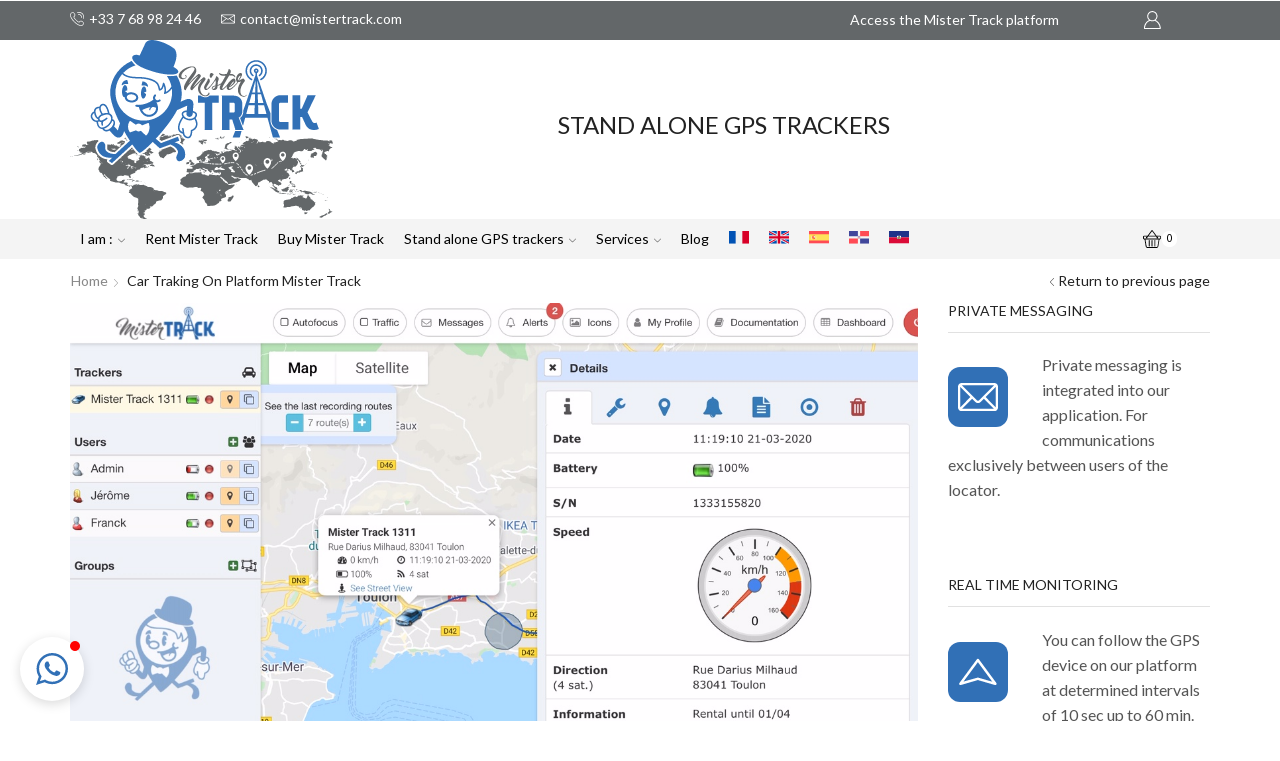

--- FILE ---
content_type: text/html; charset=UTF-8
request_url: https://mistertrack.com/fr/car-traking-on-platform-mister-track-2/
body_size: 30311
content:

<!DOCTYPE html>
<html lang="fr-FR" >
<head>
	<meta charset="UTF-8" />
	<meta name="viewport" content="width=device-width, initial-scale=1.0, maximum-scale=1.0, user-scalable=0"/>
	<meta name='robots' content='index, follow, max-image-preview:large, max-snippet:-1, max-video-preview:-1' />
	<style>img:is([sizes="auto" i], [sizes^="auto," i]) { contain-intrinsic-size: 3000px 1500px }</style>
	
	<!-- This site is optimized with the Yoast SEO Premium plugin v22.7 (Yoast SEO v26.1.1) - https://yoast.com/wordpress/plugins/seo/ -->
	<title>Car traking on platform Mister Track - Mister Track</title>
	<link rel="canonical" href="https://mistertrack.com/fr/car-traking-on-platform-mister-track-2/" />
	<meta property="og:locale" content="fr_FR" />
	<meta property="og:type" content="article" />
	<meta property="og:title" content="Car traking on platform Mister Track" />
	<meta property="og:url" content="https://mistertrack.com/fr/car-traking-on-platform-mister-track-2/" />
	<meta property="og:site_name" content="Mister Track" />
	<meta property="og:image" content="https://mistertrack.com/fr/car-traking-on-platform-mister-track-2/" />
	<meta property="og:image:width" content="1280" />
	<meta property="og:image:height" content="830" />
	<meta property="og:image:type" content="image/jpeg" />
	<meta name="twitter:card" content="summary_large_image" />
	<script type="application/ld+json" class="yoast-schema-graph">{"@context":"https://schema.org","@graph":[{"@type":"WebPage","@id":"https://mistertrack.com/fr/car-traking-on-platform-mister-track-2/","url":"https://mistertrack.com/fr/car-traking-on-platform-mister-track-2/","name":"Car traking on platform Mister Track - Mister Track","isPartOf":{"@id":"https://mistertrack.com/fr/#website"},"primaryImageOfPage":{"@id":"https://mistertrack.com/fr/car-traking-on-platform-mister-track-2/#primaryimage"},"image":{"@id":"https://mistertrack.com/fr/car-traking-on-platform-mister-track-2/#primaryimage"},"thumbnailUrl":"https://mistertrack.com/wp-content/uploads/2020/03/Car-traking-on-platform-Mister-Track.jpg","datePublished":"2020-03-21T13:56:20+00:00","breadcrumb":{"@id":"https://mistertrack.com/fr/car-traking-on-platform-mister-track-2/#breadcrumb"},"inLanguage":"fr-FR","potentialAction":[{"@type":"ReadAction","target":["https://mistertrack.com/fr/car-traking-on-platform-mister-track-2/"]}]},{"@type":"ImageObject","inLanguage":"fr-FR","@id":"https://mistertrack.com/fr/car-traking-on-platform-mister-track-2/#primaryimage","url":"https://mistertrack.com/wp-content/uploads/2020/03/Car-traking-on-platform-Mister-Track.jpg","contentUrl":"https://mistertrack.com/wp-content/uploads/2020/03/Car-traking-on-platform-Mister-Track.jpg","width":1280,"height":830},{"@type":"BreadcrumbList","@id":"https://mistertrack.com/fr/car-traking-on-platform-mister-track-2/#breadcrumb","itemListElement":[{"@type":"ListItem","position":1,"name":"Accueil","item":"https://mistertrack.com/fr/"},{"@type":"ListItem","position":2,"name":"Car traking on platform Mister Track"}]},{"@type":"WebSite","@id":"https://mistertrack.com/fr/#website","url":"https://mistertrack.com/fr/","name":"Mister Track","description":"Traceurs GPS autonomes haut de gamme","potentialAction":[{"@type":"SearchAction","target":{"@type":"EntryPoint","urlTemplate":"https://mistertrack.com/fr/?s={search_term_string}"},"query-input":{"@type":"PropertyValueSpecification","valueRequired":true,"valueName":"search_term_string"}}],"inLanguage":"fr-FR"}]}</script>
	<!-- / Yoast SEO Premium plugin. -->


<link rel='dns-prefetch' href='//static.addtoany.com' />
<link rel="alternate" type="application/rss+xml" title="Mister Track &raquo; Flux" href="https://mistertrack.com/fr/feed/" />
<link rel="alternate" type="application/rss+xml" title="Mister Track &raquo; Flux des commentaires" href="https://mistertrack.com/fr/comments/feed/" />
<link rel="alternate" type="application/rss+xml" title="Mister Track &raquo; Car traking on platform Mister Track Flux des commentaires" href="https://mistertrack.com/fr/feed/?attachment_id=4089" />
<script type="text/javascript">
/* <![CDATA[ */
window._wpemojiSettings = {"baseUrl":"https:\/\/s.w.org\/images\/core\/emoji\/16.0.1\/72x72\/","ext":".png","svgUrl":"https:\/\/s.w.org\/images\/core\/emoji\/16.0.1\/svg\/","svgExt":".svg","source":{"concatemoji":"https:\/\/mistertrack.com\/wp-includes\/js\/wp-emoji-release.min.js?ver=5c08ee0d8909b34aab9384177b6c104f"}};
/*! This file is auto-generated */
!function(s,n){var o,i,e;function c(e){try{var t={supportTests:e,timestamp:(new Date).valueOf()};sessionStorage.setItem(o,JSON.stringify(t))}catch(e){}}function p(e,t,n){e.clearRect(0,0,e.canvas.width,e.canvas.height),e.fillText(t,0,0);var t=new Uint32Array(e.getImageData(0,0,e.canvas.width,e.canvas.height).data),a=(e.clearRect(0,0,e.canvas.width,e.canvas.height),e.fillText(n,0,0),new Uint32Array(e.getImageData(0,0,e.canvas.width,e.canvas.height).data));return t.every(function(e,t){return e===a[t]})}function u(e,t){e.clearRect(0,0,e.canvas.width,e.canvas.height),e.fillText(t,0,0);for(var n=e.getImageData(16,16,1,1),a=0;a<n.data.length;a++)if(0!==n.data[a])return!1;return!0}function f(e,t,n,a){switch(t){case"flag":return n(e,"\ud83c\udff3\ufe0f\u200d\u26a7\ufe0f","\ud83c\udff3\ufe0f\u200b\u26a7\ufe0f")?!1:!n(e,"\ud83c\udde8\ud83c\uddf6","\ud83c\udde8\u200b\ud83c\uddf6")&&!n(e,"\ud83c\udff4\udb40\udc67\udb40\udc62\udb40\udc65\udb40\udc6e\udb40\udc67\udb40\udc7f","\ud83c\udff4\u200b\udb40\udc67\u200b\udb40\udc62\u200b\udb40\udc65\u200b\udb40\udc6e\u200b\udb40\udc67\u200b\udb40\udc7f");case"emoji":return!a(e,"\ud83e\udedf")}return!1}function g(e,t,n,a){var r="undefined"!=typeof WorkerGlobalScope&&self instanceof WorkerGlobalScope?new OffscreenCanvas(300,150):s.createElement("canvas"),o=r.getContext("2d",{willReadFrequently:!0}),i=(o.textBaseline="top",o.font="600 32px Arial",{});return e.forEach(function(e){i[e]=t(o,e,n,a)}),i}function t(e){var t=s.createElement("script");t.src=e,t.defer=!0,s.head.appendChild(t)}"undefined"!=typeof Promise&&(o="wpEmojiSettingsSupports",i=["flag","emoji"],n.supports={everything:!0,everythingExceptFlag:!0},e=new Promise(function(e){s.addEventListener("DOMContentLoaded",e,{once:!0})}),new Promise(function(t){var n=function(){try{var e=JSON.parse(sessionStorage.getItem(o));if("object"==typeof e&&"number"==typeof e.timestamp&&(new Date).valueOf()<e.timestamp+604800&&"object"==typeof e.supportTests)return e.supportTests}catch(e){}return null}();if(!n){if("undefined"!=typeof Worker&&"undefined"!=typeof OffscreenCanvas&&"undefined"!=typeof URL&&URL.createObjectURL&&"undefined"!=typeof Blob)try{var e="postMessage("+g.toString()+"("+[JSON.stringify(i),f.toString(),p.toString(),u.toString()].join(",")+"));",a=new Blob([e],{type:"text/javascript"}),r=new Worker(URL.createObjectURL(a),{name:"wpTestEmojiSupports"});return void(r.onmessage=function(e){c(n=e.data),r.terminate(),t(n)})}catch(e){}c(n=g(i,f,p,u))}t(n)}).then(function(e){for(var t in e)n.supports[t]=e[t],n.supports.everything=n.supports.everything&&n.supports[t],"flag"!==t&&(n.supports.everythingExceptFlag=n.supports.everythingExceptFlag&&n.supports[t]);n.supports.everythingExceptFlag=n.supports.everythingExceptFlag&&!n.supports.flag,n.DOMReady=!1,n.readyCallback=function(){n.DOMReady=!0}}).then(function(){return e}).then(function(){var e;n.supports.everything||(n.readyCallback(),(e=n.source||{}).concatemoji?t(e.concatemoji):e.wpemoji&&e.twemoji&&(t(e.twemoji),t(e.wpemoji)))}))}((window,document),window._wpemojiSettings);
/* ]]> */
</script>
<style id='wp-emoji-styles-inline-css' type='text/css'>

	img.wp-smiley, img.emoji {
		display: inline !important;
		border: none !important;
		box-shadow: none !important;
		height: 1em !important;
		width: 1em !important;
		margin: 0 0.07em !important;
		vertical-align: -0.1em !important;
		background: none !important;
		padding: 0 !important;
	}
</style>
<link rel='stylesheet' id='wp-block-library-css' href='https://mistertrack.com/wp-includes/css/dist/block-library/style.min.css?ver=5c08ee0d8909b34aab9384177b6c104f' type='text/css' media='all' />
<style id='classic-theme-styles-inline-css' type='text/css'>
/*! This file is auto-generated */
.wp-block-button__link{color:#fff;background-color:#32373c;border-radius:9999px;box-shadow:none;text-decoration:none;padding:calc(.667em + 2px) calc(1.333em + 2px);font-size:1.125em}.wp-block-file__button{background:#32373c;color:#fff;text-decoration:none}
</style>
<style id='global-styles-inline-css' type='text/css'>
:root{--wp--preset--aspect-ratio--square: 1;--wp--preset--aspect-ratio--4-3: 4/3;--wp--preset--aspect-ratio--3-4: 3/4;--wp--preset--aspect-ratio--3-2: 3/2;--wp--preset--aspect-ratio--2-3: 2/3;--wp--preset--aspect-ratio--16-9: 16/9;--wp--preset--aspect-ratio--9-16: 9/16;--wp--preset--color--black: #000000;--wp--preset--color--cyan-bluish-gray: #abb8c3;--wp--preset--color--white: #ffffff;--wp--preset--color--pale-pink: #f78da7;--wp--preset--color--vivid-red: #cf2e2e;--wp--preset--color--luminous-vivid-orange: #ff6900;--wp--preset--color--luminous-vivid-amber: #fcb900;--wp--preset--color--light-green-cyan: #7bdcb5;--wp--preset--color--vivid-green-cyan: #00d084;--wp--preset--color--pale-cyan-blue: #8ed1fc;--wp--preset--color--vivid-cyan-blue: #0693e3;--wp--preset--color--vivid-purple: #9b51e0;--wp--preset--gradient--vivid-cyan-blue-to-vivid-purple: linear-gradient(135deg,rgba(6,147,227,1) 0%,rgb(155,81,224) 100%);--wp--preset--gradient--light-green-cyan-to-vivid-green-cyan: linear-gradient(135deg,rgb(122,220,180) 0%,rgb(0,208,130) 100%);--wp--preset--gradient--luminous-vivid-amber-to-luminous-vivid-orange: linear-gradient(135deg,rgba(252,185,0,1) 0%,rgba(255,105,0,1) 100%);--wp--preset--gradient--luminous-vivid-orange-to-vivid-red: linear-gradient(135deg,rgba(255,105,0,1) 0%,rgb(207,46,46) 100%);--wp--preset--gradient--very-light-gray-to-cyan-bluish-gray: linear-gradient(135deg,rgb(238,238,238) 0%,rgb(169,184,195) 100%);--wp--preset--gradient--cool-to-warm-spectrum: linear-gradient(135deg,rgb(74,234,220) 0%,rgb(151,120,209) 20%,rgb(207,42,186) 40%,rgb(238,44,130) 60%,rgb(251,105,98) 80%,rgb(254,248,76) 100%);--wp--preset--gradient--blush-light-purple: linear-gradient(135deg,rgb(255,206,236) 0%,rgb(152,150,240) 100%);--wp--preset--gradient--blush-bordeaux: linear-gradient(135deg,rgb(254,205,165) 0%,rgb(254,45,45) 50%,rgb(107,0,62) 100%);--wp--preset--gradient--luminous-dusk: linear-gradient(135deg,rgb(255,203,112) 0%,rgb(199,81,192) 50%,rgb(65,88,208) 100%);--wp--preset--gradient--pale-ocean: linear-gradient(135deg,rgb(255,245,203) 0%,rgb(182,227,212) 50%,rgb(51,167,181) 100%);--wp--preset--gradient--electric-grass: linear-gradient(135deg,rgb(202,248,128) 0%,rgb(113,206,126) 100%);--wp--preset--gradient--midnight: linear-gradient(135deg,rgb(2,3,129) 0%,rgb(40,116,252) 100%);--wp--preset--font-size--small: 13px;--wp--preset--font-size--medium: 20px;--wp--preset--font-size--large: 36px;--wp--preset--font-size--x-large: 42px;--wp--preset--spacing--20: 0.44rem;--wp--preset--spacing--30: 0.67rem;--wp--preset--spacing--40: 1rem;--wp--preset--spacing--50: 1.5rem;--wp--preset--spacing--60: 2.25rem;--wp--preset--spacing--70: 3.38rem;--wp--preset--spacing--80: 5.06rem;--wp--preset--shadow--natural: 6px 6px 9px rgba(0, 0, 0, 0.2);--wp--preset--shadow--deep: 12px 12px 50px rgba(0, 0, 0, 0.4);--wp--preset--shadow--sharp: 6px 6px 0px rgba(0, 0, 0, 0.2);--wp--preset--shadow--outlined: 6px 6px 0px -3px rgba(255, 255, 255, 1), 6px 6px rgba(0, 0, 0, 1);--wp--preset--shadow--crisp: 6px 6px 0px rgba(0, 0, 0, 1);}:where(.is-layout-flex){gap: 0.5em;}:where(.is-layout-grid){gap: 0.5em;}body .is-layout-flex{display: flex;}.is-layout-flex{flex-wrap: wrap;align-items: center;}.is-layout-flex > :is(*, div){margin: 0;}body .is-layout-grid{display: grid;}.is-layout-grid > :is(*, div){margin: 0;}:where(.wp-block-columns.is-layout-flex){gap: 2em;}:where(.wp-block-columns.is-layout-grid){gap: 2em;}:where(.wp-block-post-template.is-layout-flex){gap: 1.25em;}:where(.wp-block-post-template.is-layout-grid){gap: 1.25em;}.has-black-color{color: var(--wp--preset--color--black) !important;}.has-cyan-bluish-gray-color{color: var(--wp--preset--color--cyan-bluish-gray) !important;}.has-white-color{color: var(--wp--preset--color--white) !important;}.has-pale-pink-color{color: var(--wp--preset--color--pale-pink) !important;}.has-vivid-red-color{color: var(--wp--preset--color--vivid-red) !important;}.has-luminous-vivid-orange-color{color: var(--wp--preset--color--luminous-vivid-orange) !important;}.has-luminous-vivid-amber-color{color: var(--wp--preset--color--luminous-vivid-amber) !important;}.has-light-green-cyan-color{color: var(--wp--preset--color--light-green-cyan) !important;}.has-vivid-green-cyan-color{color: var(--wp--preset--color--vivid-green-cyan) !important;}.has-pale-cyan-blue-color{color: var(--wp--preset--color--pale-cyan-blue) !important;}.has-vivid-cyan-blue-color{color: var(--wp--preset--color--vivid-cyan-blue) !important;}.has-vivid-purple-color{color: var(--wp--preset--color--vivid-purple) !important;}.has-black-background-color{background-color: var(--wp--preset--color--black) !important;}.has-cyan-bluish-gray-background-color{background-color: var(--wp--preset--color--cyan-bluish-gray) !important;}.has-white-background-color{background-color: var(--wp--preset--color--white) !important;}.has-pale-pink-background-color{background-color: var(--wp--preset--color--pale-pink) !important;}.has-vivid-red-background-color{background-color: var(--wp--preset--color--vivid-red) !important;}.has-luminous-vivid-orange-background-color{background-color: var(--wp--preset--color--luminous-vivid-orange) !important;}.has-luminous-vivid-amber-background-color{background-color: var(--wp--preset--color--luminous-vivid-amber) !important;}.has-light-green-cyan-background-color{background-color: var(--wp--preset--color--light-green-cyan) !important;}.has-vivid-green-cyan-background-color{background-color: var(--wp--preset--color--vivid-green-cyan) !important;}.has-pale-cyan-blue-background-color{background-color: var(--wp--preset--color--pale-cyan-blue) !important;}.has-vivid-cyan-blue-background-color{background-color: var(--wp--preset--color--vivid-cyan-blue) !important;}.has-vivid-purple-background-color{background-color: var(--wp--preset--color--vivid-purple) !important;}.has-black-border-color{border-color: var(--wp--preset--color--black) !important;}.has-cyan-bluish-gray-border-color{border-color: var(--wp--preset--color--cyan-bluish-gray) !important;}.has-white-border-color{border-color: var(--wp--preset--color--white) !important;}.has-pale-pink-border-color{border-color: var(--wp--preset--color--pale-pink) !important;}.has-vivid-red-border-color{border-color: var(--wp--preset--color--vivid-red) !important;}.has-luminous-vivid-orange-border-color{border-color: var(--wp--preset--color--luminous-vivid-orange) !important;}.has-luminous-vivid-amber-border-color{border-color: var(--wp--preset--color--luminous-vivid-amber) !important;}.has-light-green-cyan-border-color{border-color: var(--wp--preset--color--light-green-cyan) !important;}.has-vivid-green-cyan-border-color{border-color: var(--wp--preset--color--vivid-green-cyan) !important;}.has-pale-cyan-blue-border-color{border-color: var(--wp--preset--color--pale-cyan-blue) !important;}.has-vivid-cyan-blue-border-color{border-color: var(--wp--preset--color--vivid-cyan-blue) !important;}.has-vivid-purple-border-color{border-color: var(--wp--preset--color--vivid-purple) !important;}.has-vivid-cyan-blue-to-vivid-purple-gradient-background{background: var(--wp--preset--gradient--vivid-cyan-blue-to-vivid-purple) !important;}.has-light-green-cyan-to-vivid-green-cyan-gradient-background{background: var(--wp--preset--gradient--light-green-cyan-to-vivid-green-cyan) !important;}.has-luminous-vivid-amber-to-luminous-vivid-orange-gradient-background{background: var(--wp--preset--gradient--luminous-vivid-amber-to-luminous-vivid-orange) !important;}.has-luminous-vivid-orange-to-vivid-red-gradient-background{background: var(--wp--preset--gradient--luminous-vivid-orange-to-vivid-red) !important;}.has-very-light-gray-to-cyan-bluish-gray-gradient-background{background: var(--wp--preset--gradient--very-light-gray-to-cyan-bluish-gray) !important;}.has-cool-to-warm-spectrum-gradient-background{background: var(--wp--preset--gradient--cool-to-warm-spectrum) !important;}.has-blush-light-purple-gradient-background{background: var(--wp--preset--gradient--blush-light-purple) !important;}.has-blush-bordeaux-gradient-background{background: var(--wp--preset--gradient--blush-bordeaux) !important;}.has-luminous-dusk-gradient-background{background: var(--wp--preset--gradient--luminous-dusk) !important;}.has-pale-ocean-gradient-background{background: var(--wp--preset--gradient--pale-ocean) !important;}.has-electric-grass-gradient-background{background: var(--wp--preset--gradient--electric-grass) !important;}.has-midnight-gradient-background{background: var(--wp--preset--gradient--midnight) !important;}.has-small-font-size{font-size: var(--wp--preset--font-size--small) !important;}.has-medium-font-size{font-size: var(--wp--preset--font-size--medium) !important;}.has-large-font-size{font-size: var(--wp--preset--font-size--large) !important;}.has-x-large-font-size{font-size: var(--wp--preset--font-size--x-large) !important;}
:where(.wp-block-post-template.is-layout-flex){gap: 1.25em;}:where(.wp-block-post-template.is-layout-grid){gap: 1.25em;}
:where(.wp-block-columns.is-layout-flex){gap: 2em;}:where(.wp-block-columns.is-layout-grid){gap: 2em;}
:root :where(.wp-block-pullquote){font-size: 1.5em;line-height: 1.6;}
</style>
<link rel='stylesheet' id='wcml-dropdown-0-css' href='//mistertrack.com/wp-content/plugins/woocommerce-multilingual/templates/currency-switchers/legacy-dropdown/style.css?ver=5.5.2.1' type='text/css' media='all' />
<style id='woocommerce-inline-inline-css' type='text/css'>
.woocommerce form .form-row .required { visibility: visible; }
</style>
<link rel='stylesheet' id='wpml-legacy-dropdown-0-css' href='https://mistertrack.com/wp-content/plugins/sitepress-multilingual-cms/templates/language-switchers/legacy-dropdown/style.min.css?ver=1' type='text/css' media='all' />
<style id='wpml-legacy-dropdown-0-inline-css' type='text/css'>
.wpml-ls-statics-shortcode_actions{background-color:#eeeeee;}.wpml-ls-statics-shortcode_actions, .wpml-ls-statics-shortcode_actions .wpml-ls-sub-menu, .wpml-ls-statics-shortcode_actions a {border-color:#cdcdcd;}.wpml-ls-statics-shortcode_actions a, .wpml-ls-statics-shortcode_actions .wpml-ls-sub-menu a, .wpml-ls-statics-shortcode_actions .wpml-ls-sub-menu a:link, .wpml-ls-statics-shortcode_actions li:not(.wpml-ls-current-language) .wpml-ls-link, .wpml-ls-statics-shortcode_actions li:not(.wpml-ls-current-language) .wpml-ls-link:link {color:#444444;background-color:#ffffff;}.wpml-ls-statics-shortcode_actions .wpml-ls-sub-menu a:hover,.wpml-ls-statics-shortcode_actions .wpml-ls-sub-menu a:focus, .wpml-ls-statics-shortcode_actions .wpml-ls-sub-menu a:link:hover, .wpml-ls-statics-shortcode_actions .wpml-ls-sub-menu a:link:focus {color:#000000;background-color:#eeeeee;}.wpml-ls-statics-shortcode_actions .wpml-ls-current-language > a {color:#444444;background-color:#ffffff;}.wpml-ls-statics-shortcode_actions .wpml-ls-current-language:hover>a, .wpml-ls-statics-shortcode_actions .wpml-ls-current-language>a:focus {color:#000000;background-color:#eeeeee;}
</style>
<link rel='stylesheet' id='wpml-menu-item-0-css' href='https://mistertrack.com/wp-content/plugins/sitepress-multilingual-cms/templates/language-switchers/menu-item/style.min.css?ver=1' type='text/css' media='all' />
<link rel='stylesheet' id='wc-gateway-ppec-frontend-css' href='https://mistertrack.com/wp-content/plugins/woocommerce-gateway-paypal-express-checkout/assets/css/wc-gateway-ppec-frontend.css?ver=2.1.3' type='text/css' media='all' />
<link rel='stylesheet' id='brands-styles-css' href='https://mistertrack.com/wp-content/plugins/woocommerce/assets/css/brands.css?ver=10.2.2' type='text/css' media='all' />
<link rel='stylesheet' id='elementor-icons-css' href='https://mistertrack.com/wp-content/plugins/elementor/assets/lib/eicons/css/elementor-icons.min.css?ver=5.44.0' type='text/css' media='all' />
<link rel='stylesheet' id='elementor-frontend-css' href='https://mistertrack.com/wp-content/plugins/elementor/assets/css/frontend.min.css?ver=3.32.4' type='text/css' media='all' />
<link rel='stylesheet' id='elementor-post-5590-css' href='https://mistertrack.com/wp-content/uploads/elementor/css/post-5590.css?ver=1767580186' type='text/css' media='all' />
<link rel='stylesheet' id='uael-frontend-css' href='https://mistertrack.com/wp-content/plugins/ultimate-elementor/assets/min-css/uael-frontend.min.css?ver=1.40.5' type='text/css' media='all' />
<link rel='stylesheet' id='uael-teammember-social-icons-css' href='https://mistertrack.com/wp-content/plugins/elementor/assets/css/widget-social-icons.min.css?ver=3.24.0' type='text/css' media='all' />
<link rel='stylesheet' id='uael-social-share-icons-brands-css' href='https://mistertrack.com/wp-content/plugins/elementor/assets/lib/font-awesome/css/brands.css?ver=5.15.3' type='text/css' media='all' />
<link rel='stylesheet' id='uael-social-share-icons-fontawesome-css' href='https://mistertrack.com/wp-content/plugins/elementor/assets/lib/font-awesome/css/fontawesome.css?ver=5.15.3' type='text/css' media='all' />
<link rel='stylesheet' id='uael-nav-menu-icons-css' href='https://mistertrack.com/wp-content/plugins/elementor/assets/lib/font-awesome/css/solid.css?ver=5.15.3' type='text/css' media='all' />
<link rel='stylesheet' id='ppom-main-css' href='https://mistertrack.com/wp-content/plugins/woocommerce-product-addon/css/ppom-style.css?ver=33.0.15' type='text/css' media='all' />
<link rel='stylesheet' id='addtoany-css' href='https://mistertrack.com/wp-content/plugins/add-to-any/addtoany.min.css?ver=1.16' type='text/css' media='all' />
<link rel='stylesheet' id='etheme-parent-style-css' href='https://mistertrack.com/wp-content/themes/xstore/xstore.min.css?ver=9.6' type='text/css' media='all' />
<link rel='stylesheet' id='etheme-general-all-style-css' href='https://mistertrack.com/wp-content/themes/xstore/css/general-all.min.css?ver=9.6' type='text/css' media='all' />
<link rel='stylesheet' id='etheme-elementor-all-widgets-style-css' href='https://mistertrack.com/wp-content/themes/xstore/css/elementor-all-widgets.min.css?ver=9.6' type='text/css' media='all' />
<link rel='stylesheet' id='etheme-woocommerce-all-style-css' href='https://mistertrack.com/wp-content/themes/xstore/css/woocommerce-all.min.css?ver=9.6' type='text/css' media='all' />
<style id='xstore-icons-font-inline-css' type='text/css'>
@font-face {
				  font-family: 'xstore-icons';
				  src:
				    url('https://mistertrack.com/wp-content/themes/xstore/fonts/xstore-icons-light.ttf') format('truetype'),
				    url('https://mistertrack.com/wp-content/themes/xstore/fonts/xstore-icons-light.woff2') format('woff2'),
				    url('https://mistertrack.com/wp-content/themes/xstore/fonts/xstore-icons-light.woff') format('woff'),
				    url('https://mistertrack.com/wp-content/themes/xstore/fonts/xstore-icons-light.svg#xstore-icons') format('svg');
				  font-weight: normal;
				  font-style: normal;
				  font-display: swap;
				}
</style>
<link rel='stylesheet' id='etheme-header-contacts-css' href='https://mistertrack.com/wp-content/themes/xstore/css/modules/layout/header/parts/contacts.min.css?ver=9.6' type='text/css' media='all' />
<link rel='stylesheet' id='etheme-header-menu-css' href='https://mistertrack.com/wp-content/themes/xstore/css/modules/layout/header/parts/menu.min.css?ver=9.6' type='text/css' media='all' />
<link rel='stylesheet' id='xstore-kirki-styles-css' href='https://mistertrack.com/wp-content/uploads/xstore/kirki-styles.css?ver=1723559793126' type='text/css' media='all' />
<link rel='stylesheet' id='elementor-gf-roboto-css' href='https://fonts.googleapis.com/css?family=Roboto:100,100italic,200,200italic,300,300italic,400,400italic,500,500italic,600,600italic,700,700italic,800,800italic,900,900italic&#038;display=auto' type='text/css' media='all' />
<link rel='stylesheet' id='elementor-gf-robotoslab-css' href='https://fonts.googleapis.com/css?family=Roboto+Slab:100,100italic,200,200italic,300,300italic,400,400italic,500,500italic,600,600italic,700,700italic,800,800italic,900,900italic&#038;display=auto' type='text/css' media='all' />
<script type="text/template" id="tmpl-variation-template">
	<div class="woocommerce-variation-description">{{{ data.variation.variation_description }}}</div>
	<div class="woocommerce-variation-price">{{{ data.variation.price_html }}}</div>
	<div class="woocommerce-variation-availability">{{{ data.variation.availability_html }}}</div>
</script>
<script type="text/template" id="tmpl-unavailable-variation-template">
	<p role="alert">Désolé, ce produit n&rsquo;est pas disponible. Veuillez choisir une combinaison différente.</p>
</script>
<!--n2css--><!--n2js--><script type="text/javascript" src="https://mistertrack.com/wp-includes/js/jquery/jquery.min.js?ver=3.7.1" id="jquery-core-js"></script>
<script type="text/javascript" src="https://mistertrack.com/wp-includes/js/jquery/jquery-migrate.min.js?ver=3.4.1" id="jquery-migrate-js"></script>
<script type="text/javascript" id="wpml-cookie-js-extra">
/* <![CDATA[ */
var wpml_cookies = {"wp-wpml_current_language":{"value":"fr","expires":1,"path":"\/"}};
var wpml_cookies = {"wp-wpml_current_language":{"value":"fr","expires":1,"path":"\/"}};
/* ]]> */
</script>
<script type="text/javascript" src="https://mistertrack.com/wp-content/plugins/sitepress-multilingual-cms/res/js/cookies/language-cookie.js?ver=481990" id="wpml-cookie-js" defer="defer" data-wp-strategy="defer"></script>
<script type="text/javascript" id="addtoany-core-js-before">
/* <![CDATA[ */
window.a2a_config=window.a2a_config||{};a2a_config.callbacks=[];a2a_config.overlays=[];a2a_config.templates={};a2a_localize = {
	Share: "Partager",
	Save: "Enregistrer",
	Subscribe: "S'abonner",
	Email: "E-mail",
	Bookmark: "Marque-page",
	ShowAll: "Montrer tout",
	ShowLess: "Montrer moins",
	FindServices: "Trouver des service(s)",
	FindAnyServiceToAddTo: "Trouver instantan&eacute;ment des services &agrave; ajouter &agrave;",
	PoweredBy: "Propuls&eacute; par",
	ShareViaEmail: "Partager par e-mail",
	SubscribeViaEmail: "S’abonner par e-mail",
	BookmarkInYourBrowser: "Ajouter un signet dans votre navigateur",
	BookmarkInstructions: "Appuyez sur Ctrl+D ou \u2318+D pour mettre cette page en signet",
	AddToYourFavorites: "Ajouter &agrave; vos favoris",
	SendFromWebOrProgram: "Envoyer depuis n’importe quelle adresse e-mail ou logiciel e-mail",
	EmailProgram: "Programme d’e-mail",
	More: "Plus&#8230;",
	ThanksForSharing: "Merci de partager !",
	ThanksForFollowing: "Merci de nous suivre !"
};
/* ]]> */
</script>
<script type="text/javascript" defer src="https://static.addtoany.com/menu/page.js" id="addtoany-core-js"></script>
<script type="text/javascript" defer src="https://mistertrack.com/wp-content/plugins/add-to-any/addtoany.min.js?ver=1.1" id="addtoany-jquery-js"></script>
<script type="text/javascript" src="https://mistertrack.com/wp-content/plugins/woocommerce/assets/js/jquery-blockui/jquery.blockUI.min.js?ver=2.7.0-wc.10.2.2" id="jquery-blockui-js" defer="defer" data-wp-strategy="defer"></script>
<script type="text/javascript" id="wc-add-to-cart-js-extra">
/* <![CDATA[ */
var wc_add_to_cart_params = {"ajax_url":"\/wp-admin\/admin-ajax.php","wc_ajax_url":"\/fr\/?wc-ajax=%%endpoint%%","i18n_view_cart":"Voir le panier","cart_url":"https:\/\/mistertrack.com\/fr\/chariot\/","is_cart":"","cart_redirect_after_add":"yes"};
/* ]]> */
</script>
<script type="text/javascript" src="https://mistertrack.com/wp-content/plugins/woocommerce/assets/js/frontend/add-to-cart.min.js?ver=10.2.2" id="wc-add-to-cart-js" defer="defer" data-wp-strategy="defer"></script>
<script type="text/javascript" src="https://mistertrack.com/wp-content/plugins/woocommerce/assets/js/js-cookie/js.cookie.min.js?ver=2.1.4-wc.10.2.2" id="js-cookie-js" defer="defer" data-wp-strategy="defer"></script>
<script type="text/javascript" id="woocommerce-js-extra">
/* <![CDATA[ */
var woocommerce_params = {"ajax_url":"\/wp-admin\/admin-ajax.php","wc_ajax_url":"\/fr\/?wc-ajax=%%endpoint%%","i18n_password_show":"Afficher le mot de passe","i18n_password_hide":"Masquer le mot de passe"};
/* ]]> */
</script>
<script type="text/javascript" src="https://mistertrack.com/wp-content/plugins/woocommerce/assets/js/frontend/woocommerce.min.js?ver=10.2.2" id="woocommerce-js" defer="defer" data-wp-strategy="defer"></script>
<script type="text/javascript" src="https://mistertrack.com/wp-content/plugins/sitepress-multilingual-cms/templates/language-switchers/legacy-dropdown/script.min.js?ver=1" id="wpml-legacy-dropdown-0-js"></script>
<script type="text/javascript" id="wpml-browser-redirect-js-extra">
/* <![CDATA[ */
var wpml_browser_redirect_params = {"pageLanguage":"fr","languageUrls":{"fr_fr":"https:\/\/mistertrack.com\/fr\/car-traking-on-platform-mister-track-2\/","fr":"https:\/\/mistertrack.com\/fr\/car-traking-on-platform-mister-track-2\/","en_us":"https:\/\/mistertrack.com\/en\/accueil-complet\/car-traking-on-platform-mister-track-2\/","en":"https:\/\/mistertrack.com\/en\/accueil-complet\/car-traking-on-platform-mister-track-2\/","us":"https:\/\/mistertrack.com\/en\/accueil-complet\/car-traking-on-platform-mister-track-2\/","es_es":"https:\/\/mistertrack.com\/es\/car-traking-on-platform-mister-track\/","es":"https:\/\/mistertrack.com\/es\/car-traking-on-platform-mister-track\/","es-do\u200b":"https:\/\/mistertrack.com\/do\/car-traking-on-platform-mister-track\/","do":"https:\/\/mistertrack.com\/do\/car-traking-on-platform-mister-track\/","es_ht":"https:\/\/mistertrack.com\/ht\/location-vente-traceur-gps\/car-traking-on-platform-mister-track-2\/","ht":"https:\/\/mistertrack.com\/ht\/location-vente-traceur-gps\/car-traking-on-platform-mister-track-2\/"},"cookie":{"name":"_icl_visitor_lang_js","domain":"mistertrack.com","path":"\/","expiration":24}};
/* ]]> */
</script>
<script type="text/javascript" src="https://mistertrack.com/wp-content/plugins/sitepress-multilingual-cms/dist/js/browser-redirect/app.js?ver=481990" id="wpml-browser-redirect-js"></script>
<script type="text/javascript" src="https://mistertrack.com/wp-includes/js/underscore.min.js?ver=1.13.7" id="underscore-js"></script>
<script type="text/javascript" id="wp-util-js-extra">
/* <![CDATA[ */
var _wpUtilSettings = {"ajax":{"url":"\/wp-admin\/admin-ajax.php"}};
/* ]]> */
</script>
<script type="text/javascript" src="https://mistertrack.com/wp-includes/js/wp-util.min.js?ver=5c08ee0d8909b34aab9384177b6c104f" id="wp-util-js"></script>
<script type="text/javascript" id="wc-add-to-cart-variation-js-extra">
/* <![CDATA[ */
var wc_add_to_cart_variation_params = {"wc_ajax_url":"\/fr\/?wc-ajax=%%endpoint%%","i18n_no_matching_variations_text":"D\u00e9sol\u00e9, aucun produit ne r\u00e9pond \u00e0 vos crit\u00e8res. Veuillez choisir une combinaison diff\u00e9rente.","i18n_make_a_selection_text":"Veuillez s\u00e9lectionner des options du produit avant de l\u2019ajouter \u00e0 votre panier.","i18n_unavailable_text":"D\u00e9sol\u00e9, ce produit n\u2019est pas disponible. Veuillez choisir une combinaison diff\u00e9rente.","i18n_reset_alert_text":"Votre s\u00e9lection a \u00e9t\u00e9 r\u00e9initialis\u00e9e. Veuillez s\u00e9lectionner des options du produit avant de l\u2019ajouter \u00e0 votre panier."};
/* ]]> */
</script>
<script type="text/javascript" src="https://mistertrack.com/wp-content/plugins/woocommerce/assets/js/frontend/add-to-cart-variation.min.js?ver=10.2.2" id="wc-add-to-cart-variation-js" defer="defer" data-wp-strategy="defer"></script>
<link rel="https://api.w.org/" href="https://mistertrack.com/fr/wp-json/" /><link rel="alternate" title="JSON" type="application/json" href="https://mistertrack.com/fr/wp-json/wp/v2/media/4089" /><link rel="EditURI" type="application/rsd+xml" title="RSD" href="https://mistertrack.com/xmlrpc.php?rsd" />

<link rel='shortlink' href='https://mistertrack.com/fr/?p=4089' />
<meta name="generator" content="WPML ver:4.8.1 stt:67,1,4,64,2;" />
			<link rel="prefetch" as="font" href="https://mistertrack.com/wp-content/themes/xstore/fonts/xstore-icons-light.woff?v=9.6" type="font/woff">
					<link rel="prefetch" as="font" href="https://mistertrack.com/wp-content/themes/xstore/fonts/xstore-icons-light.woff2?v=9.6" type="font/woff2">
			<noscript><style>.woocommerce-product-gallery{ opacity: 1 !important; }</style></noscript>
	<meta name="generator" content="Elementor 3.32.4; features: additional_custom_breakpoints; settings: css_print_method-external, google_font-enabled, font_display-auto">
<meta name="google-site-verification" content="k8Aukcmy_T_ZJ08puK6k7ATGnNSAkE4CUn0FyWRQL-U" />
			<style>
				.e-con.e-parent:nth-of-type(n+4):not(.e-lazyloaded):not(.e-no-lazyload),
				.e-con.e-parent:nth-of-type(n+4):not(.e-lazyloaded):not(.e-no-lazyload) * {
					background-image: none !important;
				}
				@media screen and (max-height: 1024px) {
					.e-con.e-parent:nth-of-type(n+3):not(.e-lazyloaded):not(.e-no-lazyload),
					.e-con.e-parent:nth-of-type(n+3):not(.e-lazyloaded):not(.e-no-lazyload) * {
						background-image: none !important;
					}
				}
				@media screen and (max-height: 640px) {
					.e-con.e-parent:nth-of-type(n+2):not(.e-lazyloaded):not(.e-no-lazyload),
					.e-con.e-parent:nth-of-type(n+2):not(.e-lazyloaded):not(.e-no-lazyload) * {
						background-image: none !important;
					}
				}
			</style>
			<link rel="icon" href="https://mistertrack.com/wp-content/uploads/2016/10/cropped-PICTO_MASCOTTE-32x32.jpg" sizes="32x32" />
<link rel="icon" href="https://mistertrack.com/wp-content/uploads/2016/10/cropped-PICTO_MASCOTTE-192x192.jpg" sizes="192x192" />
<link rel="apple-touch-icon" href="https://mistertrack.com/wp-content/uploads/2016/10/cropped-PICTO_MASCOTTE-180x180.jpg" />
<meta name="msapplication-TileImage" content="https://mistertrack.com/wp-content/uploads/2016/10/cropped-PICTO_MASCOTTE-270x270.jpg" />
<style id="kirki-inline-styles"></style><style type="text/css" class="et_custom-css">.swiper-custom-right:not(.et-swiper-elementor-nav),.swiper-custom-left:not(.et-swiper-elementor-nav){background:transparent !important}@media only screen and (max-width:1230px){.swiper-custom-left,.middle-inside .swiper-entry .swiper-button-prev,.middle-inside.swiper-entry .swiper-button-prev{left:-15px}.swiper-custom-right,.middle-inside .swiper-entry .swiper-button-next,.middle-inside.swiper-entry .swiper-button-next{right:-15px}.middle-inbox .swiper-entry .swiper-button-prev,.middle-inbox.swiper-entry .swiper-button-prev{left:8px}.middle-inbox .swiper-entry .swiper-button-next,.middle-inbox.swiper-entry .swiper-button-next{right:8px}.swiper-entry:hover .swiper-custom-left,.middle-inside .swiper-entry:hover .swiper-button-prev,.middle-inside.swiper-entry:hover .swiper-button-prev{left:-5px}.swiper-entry:hover .swiper-custom-right,.middle-inside .swiper-entry:hover .swiper-button-next,.middle-inside.swiper-entry:hover .swiper-button-next{right:-5px}.middle-inbox .swiper-entry:hover .swiper-button-prev,.middle-inbox.swiper-entry:hover .swiper-button-prev{left:5px}.middle-inbox .swiper-entry:hover .swiper-button-next,.middle-inbox.swiper-entry:hover .swiper-button-next{right:5px}}@media only screen and (max-width:992px){.header-wrapper,.site-header-vertical{display:none}}@media only screen and (min-width:993px){.mobile-header-wrapper{display:none}}.swiper-container{width:auto}.content-product .product-content-image img,.category-grid img,.categoriesCarousel .category-grid img{width:100%}.etheme-elementor-slider:not(.swiper-container-initialized,.swiper-initialized) .swiper-slide{max-width:calc(100% / var(--slides-per-view,4))}.etheme-elementor-slider[data-animation]:not(.swiper-container-initialized,.swiper-initialized,[data-animation=slide],[data-animation=coverflow]) .swiper-slide{max-width:100%}body:not([data-elementor-device-mode]) .etheme-elementor-off-canvas__container{transition:none;opacity:0;visibility:hidden;position:fixed}</style></head>
<body class="attachment wp-singular attachment-template-default single single-attachment postid-4089 attachmentid-4089 attachment-jpeg wp-theme-xstore theme-xstore woocommerce-no-js page-template-portfolio et_cart-type-4 et_b_dt_header-not-overlap et_b_mob_header-not-overlap breadcrumbs-type-left2  et-preloader-off et-catalog-off global-post-template-default et-enable-swatch elementor-default elementor-kit-5590" data-mode="light">



<div class="template-container">

		<div class="template-content">
		<div class="page-wrapper">
			<header id="header" class="site-header sticky"  data-type="sticky"><div class="header-wrapper">
<div class="header-top-wrapper ">
	<div class="header-top" data-title="Header top">
		<div class="et-row-container et-container">
			<div class="et-wrap-columns flex align-items-center">		
				
		
        <div class="et_column et_col-xs-5 et_col-xs-offset-0">
			

<div class="et_element et_b_header-contacts  et_element-top-level  justify-content-start  flex-inline text-nowrap" >
	        <div class="contact contact-Phone icon-left  flex-inline  justify-content-start"
             data-tooltip="Phone" onclick="window.location.href = 'tel:+33768982446'"        >
			
			            <span class="flex-inline justify-content-center flex-nowrap pointer">
						<span class="contact-icon flex-inline justify-content-center align-items-center">
							<svg xmlns="http://www.w3.org/2000/svg" width="1em" height="1em" viewBox="0 0 24 24"><path d="M22.080 16.488c-3.504-2.808-4.776-1.44-6.144 0l-0.24 0.24c-0.24 0.216-0.936 0-1.752-0.528-0.912-0.6-2.040-1.584-3.288-2.832-4.128-4.152-3.384-5.016-3.336-5.040l0.24-0.24c1.416-1.392 2.736-2.688-0.072-6.144-0.936-1.152-1.872-1.728-2.832-1.776-1.368-0.096-2.496 1.080-3.336 1.968-0.12 0.144-0.264 0.288-0.408 0.432-1.032 1.008-1.056 3.192-0.048 5.832 1.056 2.832 3.192 5.952 6 8.736 2.76 2.76 5.856 4.896 8.736 6 1.32 0.504 2.496 0.744 3.504 0.744 1.032 0 1.848-0.264 2.328-0.744 0.144-0.12 0.312-0.264 0.456-0.432 0.912-0.864 2.040-1.944 1.992-3.36-0.024-0.96-0.624-1.896-1.8-2.856zM6.744 7.224l-0.24 0.24c-1.128 1.152-0.096 3.216 3.384 6.672 1.344 1.344 2.496 2.328 3.48 2.976 1.44 0.936 2.52 1.056 3.192 0.36l0.264-0.264c1.296-1.296 1.944-1.944 4.584 0.168 0.888 0.72 1.344 1.368 1.368 1.968 0.024 0.912-0.936 1.8-1.632 2.448-0.192 0.144-0.336 0.312-0.48 0.456-0.672 0.648-2.544 0.552-4.656-0.24-2.64-0.984-5.616-3-8.328-5.712-2.688-2.592-4.704-5.544-5.76-8.28-0.768-2.136-0.864-4.008-0.216-4.632 0.072-0.072 0.144-0.168 0.216-0.24s0.144-0.144 0.216-0.24c0.744-0.816 1.56-1.632 2.4-1.632h0.072c0.624 0.024 1.272 0.48 1.968 1.344 2.136 2.664 1.44 3.36 0.168 4.608zM19.008 10.104c0.096 0.048 0.168 0.048 0.24 0.048 0.24 0 0.432-0.144 0.528-0.36 0.648-1.584 0.264-3.408-0.96-4.632-1.248-1.248-3.168-1.608-4.8-0.888-0.144 0.048-0.264 0.168-0.312 0.312s-0.048 0.312 0 0.432c0.048 0.144 0.168 0.264 0.312 0.312s0.312 0.048 0.456-0.024c1.176-0.528 2.592-0.288 3.504 0.624 0.888 0.888 1.152 2.232 0.696 3.384-0.072 0.336 0.072 0.696 0.336 0.792zM12.504 1.896c0.144 0.048 0.312 0.048 0.456-0.024 2.592-1.176 5.712-0.6 7.752 1.416 1.968 1.968 2.568 4.896 1.512 7.488-0.12 0.288 0.048 0.648 0.312 0.744 0.096 0.048 0.168 0.048 0.24 0.048 0.24 0 0.456-0.144 0.504-0.336 1.224-3.024 0.552-6.456-1.752-8.76-2.376-2.376-6-3.024-9.024-1.656-0.144 0.048-0.264 0.168-0.312 0.312s-0.048 0.312 0 0.432c0.048 0.168 0.168 0.264 0.312 0.336z"></path></svg>						</span>
												<span class="contact-info  pointer">
							+33 7 68 98 24 46						</span>
					</span>
        </div>
				        <div class="contact contact- icon-left  flex-inline  justify-content-start"
             data-tooltip="" onclick="window.location.href = 'mailto:contact@mistertrack.com'"        >
			
			            <span class="flex-inline justify-content-center flex-nowrap pointer pointer">
						<span class="contact-icon flex-inline justify-content-center align-items-center">
							<svg xmlns="http://www.w3.org/2000/svg" width="1em" height="1em" viewBox="0 0 24 24"><path d="M23.928 5.424c-0.024-0.648-0.552-1.152-1.176-1.152h-21.504c-0.648 0-1.176 0.528-1.176 1.176v13.128c0 0.648 0.528 1.176 1.176 1.176h21.504c0.648 0 1.176-0.528 1.176-1.176v-13.152zM22.512 5.4l-10.512 6.576-10.512-6.576h21.024zM1.248 16.992v-10.416l7.344 4.584-7.344 5.832zM1.224 18.456l8.352-6.624 2.064 1.32c0.192 0.12 0.432 0.12 0.624 0l2.064-1.32 8.4 6.648 0.024 0.096c0 0 0 0.024-0.024 0.024h-21.48c-0.024 0-0.024 0-0.024-0.024v-0.12zM22.752 6.648v10.344l-7.344-5.808 7.344-4.536z"></path></svg>						</span>
												<span class="contact-info  pointer pointer">
							contact@mistertrack.com						</span>
					</span>
        </div>
				</div>

        </div>
			
				
		
        <div class="et_column et_col-xs-3 et_col-xs-offset-3">
			

<div class="et_element et_b_header-html_block header-html_block2" ><a style="color: #fff" href="https://geo.mistertrack.com/" target="_blank" rel="noopener">Accéder à la plateforme Mister Track</a></div>

        </div>
			
				
		
        <div class="et_column et_col-xs-1 et_col-xs-offset-0">
			
  

<div class="et_element et_b_header-account flex align-items-center  login-link account-type1 et-content-right et-content-dropdown et-content-toTop et_element-top-level" >
	
    <a href="https://mistertrack.com/fr/mi-cuenta/"
       class=" flex full-width align-items-center  justify-content-start mob-justify-content-start currentColor">
			<span class="flex-inline justify-content-center align-items-center flex-wrap">

				                    <span class="et_b-icon">
						<svg xmlns="http://www.w3.org/2000/svg" width="1em" height="1em" viewBox="0 0 24 24"><path d="M16.848 12.168c1.56-1.32 2.448-3.216 2.448-5.232 0-3.768-3.072-6.84-6.84-6.84s-6.864 3.072-6.864 6.84c0 2.016 0.888 3.912 2.448 5.232-4.080 1.752-6.792 6.216-6.792 11.136 0 0.36 0.288 0.672 0.672 0.672h21.072c0.36 0 0.672-0.288 0.672-0.672-0.024-4.92-2.76-9.384-6.816-11.136zM12.432 1.44c3.048 0 5.52 2.472 5.52 5.52 0 1.968-1.056 3.792-2.76 4.776l-0.048 0.024c0 0 0 0-0.024 0-0.048 0.024-0.096 0.048-0.144 0.096h-0.024c-0.792 0.408-1.632 0.624-2.544 0.624-3.048 0-5.52-2.472-5.52-5.52s2.52-5.52 5.544-5.52zM9.408 13.056c0.96 0.48 1.968 0.72 3.024 0.72s2.064-0.24 3.024-0.72c3.768 1.176 6.576 5.088 6.816 9.552h-19.68c0.264-4.44 3.048-8.376 6.816-9.552z"></path></svg>					</span>
								
								
				
			</span>
    </a>
					
                <div class="header-account-content et-mini-content">
					                    <div class="et-content">
												                        <form class="woocommerce-form woocommerce-form-login login " data-tab-name="login" autocomplete="off" method="post"
                              action="https://mistertrack.com/fr/mi-cuenta/">
							
							
                            <p class="woocommerce-form-row woocommerce-form-row--wide form-row form-row-wide">
                                <label for="username">Username or email                                    &nbsp;<span class="required">*</span></label>
                                <input type="text" title="username"
                                       class="woocommerce-Input woocommerce-Input--text input-text"
                                       name="username" id="username"
                                       value=""/>                            </p>
                            <p class="woocommerce-form-row woocommerce-form-row--wide form-row form-row-wide">
                                <label for="password">Password&nbsp;<span
                                            class="required">*</span></label>
                                <input class="woocommerce-Input woocommerce-Input--text input-text" type="password"
                                       name="password" id="password" autocomplete="current-password"/>
                            </p>
							
							
                            <a href="https://mistertrack.com/fr/mi-cuenta/lost-password/"
                               class="lost-password">Lost password?</a>

                            <p>
                                <label for="rememberme"
                                       class="woocommerce-form__label woocommerce-form__label-for-checkbox inline">
                                    <input class="woocommerce-form__input woocommerce-form__input-checkbox"
                                           name="rememberme" type="checkbox" id="rememberme" value="forever"/>
                                    <span>Remember Me</span>
                                </label>
                            </p>

                            <p class="login-submit">
								<input type="hidden" id="woocommerce-login-nonce" name="woocommerce-login-nonce" value="d0dbd8aa90" /><input type="hidden" name="_wp_http_referer" value="/fr/car-traking-on-platform-mister-track-2/" />                                <button type="submit" class="woocommerce-Button button" name="login"
                                        value="Log in">Log in</button>
                            </p>
							
							
                        </form>
						
						
                    </div>

                </div>
					
	</div>

        </div>
	</div>		</div>
	</div>
</div>

<div class="header-main-wrapper ">
	<div class="header-main" data-title="Header main">
		<div class="et-row-container et-container">
			<div class="et-wrap-columns flex align-items-center">		
				
		
        <div class="et_column et_col-xs-3 et_col-xs-offset-0">
			

    <div class="et_element et_b_header-logo align-center mob-align-center et_element-top-level" >
        <a href="https://mistertrack.com/fr/">
            <span><img width="106" height="72" src="https://mistertrack.com/wp-content/uploads/2021/07/logo-mapa.svg" class="et_b_header-logo-img" alt="" decoding="async" /></span><span class="fixed"><img width="106" height="72" src="https://mistertrack.com/wp-content/uploads/2021/07/logo-mapa.svg" class="et_b_header-logo-img" alt="" decoding="async" /></span>            
        </a>
    </div>

        </div>
			
				
		
        <div class="et_column et_col-xs-5 et_col-xs-offset-2">
			

<div class="et_element et_b_header-html_block header-html_block1" ><h3>TRACEURS GPS AUTONOMES</h3></div>

        </div>
	</div>		</div>
	</div>
</div>

<div class="header-bottom-wrapper sticky">
	<div class="header-bottom" data-title="Header bottom">
		<div class="et-row-container et-container">
			<div class="et-wrap-columns flex align-items-center">		
				
		
        <div class="et_column et_col-xs-11 et_col-xs-offset-0 pos-static">
			

<div class="et_element et_b_header-menu header-main-menu flex align-items-center menu-items-underline  justify-content-start et_element-top-level" >
	<div class="menu-main-container"><ul id="menu-top" class="menu"><li id="menu-item-135" class="menu-item menu-item-type-custom menu-item-object-custom menu-item-has-children menu-parent-item menu-item-135 item-level-0 item-design-dropdown"><a href="#" class="item-link">Je suis :<svg class="arrow " xmlns="http://www.w3.org/2000/svg" width="0.5em" height="0.5em" viewBox="0 0 24 24"><path d="M23.784 6.072c-0.264-0.264-0.672-0.264-0.984 0l-10.8 10.416-10.8-10.416c-0.264-0.264-0.672-0.264-0.984 0-0.144 0.12-0.216 0.312-0.216 0.48 0 0.192 0.072 0.36 0.192 0.504l11.28 10.896c0.096 0.096 0.24 0.192 0.48 0.192 0.144 0 0.288-0.048 0.432-0.144l0.024-0.024 11.304-10.92c0.144-0.12 0.24-0.312 0.24-0.504 0.024-0.168-0.048-0.36-0.168-0.48z"></path></svg></a>
<div class="nav-sublist-dropdown"><div class="container">

<ul>
	<li id="menu-item-178" class="menu-item menu-item-type-custom menu-item-object-custom menu-item-has-children menu-parent-item menu-item-178 item-level-1"><a href="#" class="item-link type-img position-">Particulier</a>
	<div class="nav-sublist">

	<ul>
		<li id="menu-item-901" class="menu-item menu-item-type-post_type menu-item-object-page menu-item-901 item-level-2"><a href="https://mistertrack.com/fr/geolocalisation-biens-marchandises/" class="item-link type-img position-">Géolocalisation biens &#038; marchandises</a></li>
		<li id="menu-item-900" class="menu-item menu-item-type-post_type menu-item-object-page menu-item-900 item-level-2"><a href="https://mistertrack.com/fr/geolocalisation-enfants-personnes-animaux/" class="item-link type-img position-">Géolocalisation personnes &#038; animaux</a></li>
		<li id="menu-item-899" class="menu-item menu-item-type-post_type menu-item-object-page menu-item-899 item-level-2"><a href="https://mistertrack.com/fr/geolocalisation-sports-loisirs/" class="item-link type-img position-">Géolocalisation sports &#038; loisirs</a></li>
	</ul>

	</div>
</li>
	<li id="menu-item-179" class="menu-item menu-item-type-custom menu-item-object-custom menu-item-has-children menu-parent-item menu-item-179 item-level-1"><a href="#" class="item-link type-img position-">Professionnel</a>
	<div class="nav-sublist">

	<ul>
		<li id="menu-item-904" class="menu-item menu-item-type-post_type menu-item-object-page menu-item-904 item-level-2"><a href="https://mistertrack.com/fr/traceur-gps-marchandises/" class="item-link type-img position-">Géolocalisation biens &#038; marchandises</a></li>
		<li id="menu-item-903" class="menu-item menu-item-type-post_type menu-item-object-page menu-item-903 item-level-2"><a href="https://mistertrack.com/fr/traceur-gps-personnes/" class="item-link type-img position-">Géolocalisation des personnes</a></li>
		<li id="menu-item-902" class="menu-item menu-item-type-post_type menu-item-object-page menu-item-902 item-level-2"><a href="https://mistertrack.com/fr/gestion-flotte-vehicules/" class="item-link type-img position-">Gestion de flotte</a></li>
	</ul>

	</div>
</li>
</ul>

</div></div><!-- .nav-sublist-dropdown -->
</li>
<li id="menu-item-8429" class="menu-item menu-item-type-post_type menu-item-object-product menu-item-8429 item-level-0 item-design-dropdown"><a href="https://mistertrack.com/fr/produit/location-traceur-gps/" class="item-link">Louer</a></li>
<li id="menu-item-1664" class="menu-item menu-item-type-post_type menu-item-object-product menu-item-1664 item-level-0 item-design-dropdown"><a href="https://mistertrack.com/fr/produit/acheter-mister-track/" class="item-link">Acheter</a></li>
<li id="menu-item-2352" class="menu-item menu-item-type-custom menu-item-object-custom menu-item-has-children menu-parent-item menu-item-2352 item-level-0 item-design-dropdown"><a href="#" class="item-link">Traceurs GPS autonomes<svg class="arrow " xmlns="http://www.w3.org/2000/svg" width="0.5em" height="0.5em" viewBox="0 0 24 24"><path d="M23.784 6.072c-0.264-0.264-0.672-0.264-0.984 0l-10.8 10.416-10.8-10.416c-0.264-0.264-0.672-0.264-0.984 0-0.144 0.12-0.216 0.312-0.216 0.48 0 0.192 0.072 0.36 0.192 0.504l11.28 10.896c0.096 0.096 0.24 0.192 0.48 0.192 0.144 0 0.288-0.048 0.432-0.144l0.024-0.024 11.304-10.92c0.144-0.12 0.24-0.312 0.24-0.504 0.024-0.168-0.048-0.36-0.168-0.48z"></path></svg></a>
<div class="nav-sublist-dropdown"><div class="container">

<ul>
	<li id="menu-item-5078" class="menu-item menu-item-type-post_type menu-item-object-page menu-item-5078 item-level-1"><a href="https://mistertrack.com/fr/traceurs-gps-autonomes/" class="item-link type-img position-">Traceurs GPS autonomes</a></li>
	<li id="menu-item-10908" class="menu-item menu-item-type-post_type menu-item-object-page menu-item-10908 item-level-1"><a href="https://mistertrack.com/fr/bracelet-gps-senior/" class="item-link type-img position-">Bracelet GPS pour senior</a></li>
</ul>

</div></div><!-- .nav-sublist-dropdown -->
</li>
<li id="menu-item-2353" class="menu-item menu-item-type-custom menu-item-object-custom menu-item-has-children menu-parent-item menu-item-2353 item-level-0 item-design-dropdown"><a href="#" class="item-link">Services<svg class="arrow " xmlns="http://www.w3.org/2000/svg" width="0.5em" height="0.5em" viewBox="0 0 24 24"><path d="M23.784 6.072c-0.264-0.264-0.672-0.264-0.984 0l-10.8 10.416-10.8-10.416c-0.264-0.264-0.672-0.264-0.984 0-0.144 0.12-0.216 0.312-0.216 0.48 0 0.192 0.072 0.36 0.192 0.504l11.28 10.896c0.096 0.096 0.24 0.192 0.48 0.192 0.144 0 0.288-0.048 0.432-0.144l0.024-0.024 11.304-10.92c0.144-0.12 0.24-0.312 0.24-0.504 0.024-0.168-0.048-0.36-0.168-0.48z"></path></svg></a>
<div class="nav-sublist-dropdown"><div class="container">

<ul>
	<li id="menu-item-2046" class="menu-item menu-item-type-post_type menu-item-object-page menu-item-2046 item-level-1"><a href="https://mistertrack.com/fr/traceur-gps-autonome-haut-gamme/" class="item-link type-img position-">Fonctionnalités de Mister Track</a></li>
	<li id="menu-item-1659" class="menu-item menu-item-type-post_type menu-item-object-post menu-item-1659 item-level-1"><a href="https://mistertrack.com/fr/solution-apres-vol/" class="item-link type-img position-">Solution ‘après-vol’</a></li>
	<li id="menu-item-5021" class="menu-item menu-item-type-post_type menu-item-object-post menu-item-5021 item-level-1"><a href="https://mistertrack.com/fr/balise-gps-trail/" class="item-link type-img position-">Balise GPS pour trail et raid aventure : location de balises GPS</a></li>
	<li id="menu-item-5019" class="menu-item menu-item-type-post_type menu-item-object-page menu-item-5019 item-level-1"><a href="https://mistertrack.com/fr/bracelet-traceur-gps-alzheimer/" class="item-link type-img position-">Bracelet traceur GPS pour les malades d’Alzheimer</a></li>
	<li id="menu-item-9089" class="menu-item menu-item-type-post_type menu-item-object-post menu-item-9089 item-level-1"><a href="https://mistertrack.com/fr/traceurs-gps-autonomes-gestion-flotte-vehicules/" class="item-link type-img position-">Mister Track, traceurs GPS autonomes pour la gestion de flotte de véhicules</a></li>
	<li id="menu-item-5022" class="menu-item menu-item-type-post_type menu-item-object-post menu-item-5022 item-level-1"><a href="https://mistertrack.com/fr/outil-innovant-gestion-crise/" class="item-link type-img position-">Mister Track, l’outil innovant de gestion de crise</a></li>
</ul>

</div></div><!-- .nav-sublist-dropdown -->
</li>
<li id="menu-item-1577" class="menu-item menu-item-type-post_type menu-item-object-page current_page_parent menu-item-1577 item-level-0 item-design-dropdown"><a href="https://mistertrack.com/fr/blog-traceur-gps-autonome/" class="item-link">Blog traceur GPS</a></li>
<li id="menu-item-wpml-ls-10-fr" class="menu-item-language menu-item-language-current menu-item wpml-ls-slot-10 wpml-ls-item wpml-ls-item-fr wpml-ls-current-language wpml-ls-menu-item wpml-ls-first-item menu-item-type-wpml_ls_menu_item menu-item-object-wpml_ls_menu_item menu-item-wpml-ls-10-fr item-level-0 item-design-dropdown"><a title="Passer à " href="https://mistertrack.com/fr/car-traking-on-platform-mister-track-2/" aria-label="Passer à " role="menuitem" class="item-link"><img
            class="wpml-ls-flag"
            src="https://mistertrack.com/wp-content/uploads/flags/fr.svg"
            alt="Français"
            width=20
            height=20
    /></a></li>
<li id="menu-item-wpml-ls-10-en" class="menu-item-language menu-item wpml-ls-slot-10 wpml-ls-item wpml-ls-item-en wpml-ls-menu-item menu-item-type-wpml_ls_menu_item menu-item-object-wpml_ls_menu_item menu-item-wpml-ls-10-en item-level-0 item-design-dropdown"><a title="Passer à " href="https://mistertrack.com/en/accueil-complet/car-traking-on-platform-mister-track-2/" aria-label="Passer à " role="menuitem" class="item-link"><img
            class="wpml-ls-flag"
            src="https://mistertrack.com/wp-content/uploads/flags/en.svg"
            alt="Anglais"
            width=20
            height=20
    /></a></li>
<li id="menu-item-wpml-ls-10-es" class="menu-item-language menu-item wpml-ls-slot-10 wpml-ls-item wpml-ls-item-es wpml-ls-menu-item menu-item-type-wpml_ls_menu_item menu-item-object-wpml_ls_menu_item menu-item-wpml-ls-10-es item-level-0 item-design-dropdown"><a title="Passer à " href="https://mistertrack.com/es/car-traking-on-platform-mister-track/" aria-label="Passer à " role="menuitem" class="item-link"><img
            class="wpml-ls-flag"
            src="https://mistertrack.com/wp-content/plugins/sitepress-multilingual-cms/res/flags/es.svg"
            alt="Espagnol"
            width=20
            height=20
    /></a></li>
<li id="menu-item-wpml-ls-10-do" class="menu-item-language menu-item wpml-ls-slot-10 wpml-ls-item wpml-ls-item-do wpml-ls-menu-item menu-item-type-wpml_ls_menu_item menu-item-object-wpml_ls_menu_item menu-item-wpml-ls-10-do item-level-0 item-design-dropdown"><a title="Passer à " href="https://mistertrack.com/do/car-traking-on-platform-mister-track/" aria-label="Passer à " role="menuitem" class="item-link"><img
            class="wpml-ls-flag"
            src="https://mistertrack.com/wp-content/uploads/flags/do (1).svg"
            alt="Dominicain"
            width=20
            height=20
    /></a></li>
<li id="menu-item-wpml-ls-10-ht" class="menu-item-language menu-item wpml-ls-slot-10 wpml-ls-item wpml-ls-item-ht wpml-ls-menu-item wpml-ls-last-item menu-item-type-wpml_ls_menu_item menu-item-object-wpml_ls_menu_item menu-item-wpml-ls-10-ht item-level-0 item-design-dropdown"><a title="Passer à " href="https://mistertrack.com/ht/location-vente-traceur-gps/car-traking-on-platform-mister-track-2/" aria-label="Passer à " role="menuitem" class="item-link"><img
            class="wpml-ls-flag"
            src="https://mistertrack.com/wp-content/uploads/flags/Flag-of-Haiti-01-1.svg"
            alt="Haïtien"
            width=20
            height=20
    /></a></li>
</ul></div></div>

        </div>
			
				
		
        <div class="et_column et_col-xs-1 et_col-xs-offset-0">
			
	

<div class="et_element et_b_header-cart  flex align-items-center cart-type1  et-quantity-right et-content-right et-content-dropdown et-content-toTop et_element-top-level" >
	        <a href="https://mistertrack.com/fr/chariot/" class=" flex flex-wrap full-width align-items-center  justify-content-start mob-justify-content-start currentColor">
			<span class="flex-inline justify-content-center align-items-center
			">

									
					                        <span class="et_b-icon">
							<span class="et-svg"><svg xmlns="http://www.w3.org/2000/svg" width="1em" height="1em" viewBox="0 0 24 24"><path d="M23.928 9.144c0.024-0.384-0.12-0.768-0.408-1.056s-0.672-0.456-1.104-0.456h-4.368l-5.52-7.368c-0.096-0.144-0.288-0.24-0.48-0.24s-0.36 0.096-0.456 0.24l-5.52 7.368h-4.464c-0.84 0-1.512 0.672-1.512 1.512v1.896c0 0.84 0.672 1.512 1.512 1.512h0.456l1.536 9.336c0.192 1.2 1.2 2.064 2.424 2.064h11.976c1.2 0 2.232-0.864 2.424-2.064l1.536-9.336h0.456c0.84 0 1.512-0.672 1.512-1.512v-1.896zM1.224 9.144c0-0.192 0.168-0.36 0.384-0.36h3.6l-0.192 0.264c-0.024 0-0.048 0-0.072 0-0.576 0-1.056 0.48-1.056 1.056s0.48 1.056 1.056 1.056c0.576 0 1.056-0.48 1.056-1.056 0-0.12-0.024-0.264-0.072-0.384l0.72-0.96h10.824l0.72 0.96c-0.048 0.096-0.072 0.216-0.072 0.384 0 0.576 0.48 1.056 1.056 1.056s1.056-0.48 1.056-1.056c0-0.576-0.48-1.056-1.056-1.056-0.024 0-0.048 0-0.072 0l-0.192-0.264h3.6c0.192 0 0.384 0.192 0.384 0.384v1.872c0 0.192-0.192 0.384-0.384 0.384h-20.904c-0.192 0-0.384-0.192-0.384-0.384v-1.896zM7.512 7.632l4.536-6.072 4.56 6.072h-9.096zM3.24 12.576h17.664l-1.536 9.144c-0.12 0.648-0.672 1.104-1.296 1.104h-12c-0.648 0-1.2-0.48-1.296-1.104l-1.536-9.144zM12.048 0.312v0 0 0zM15.864 22.080c0.312 0 0.576-0.264 0.576-0.576v-7.608c0-0.312-0.264-0.576-0.576-0.576s-0.576 0.264-0.576 0.576v7.608c0 0.312 0.264 0.576 0.576 0.576zM8.28 22.080c0.312 0 0.576-0.264 0.576-0.576v-7.608c0-0.312-0.264-0.576-0.576-0.576s-0.576 0.264-0.576 0.576v7.608c0 0.312 0.264 0.576 0.576 0.576zM12.072 22.080c0.312 0 0.576-0.264 0.576-0.576v-7.608c0-0.312-0.264-0.576-0.576-0.576s-0.576 0.264-0.576 0.576v7.608c0 0.312 0.264 0.576 0.576 0.576z"></path></svg></span>							        <span class="et-cart-quantity et-quantity count-0">
              0            </span>
								</span>
					
									
					
												</span>
        </a>
		        <span class="et-cart-quantity et-quantity count-0">
              0            </span>
				    <div class="et-mini-content">
		        <div class="et-content">
			
							                    <div class="widget woocommerce widget_shopping_cart">
                        <div class="widget_shopping_cart_content">
                            <div class="woocommerce-mini-cart cart_list product_list_widget ">
								        <div class="woocommerce-mini-cart__empty-message empty">
            <p>No products in the cart.</p>
			                <a class="btn" href="https://mistertrack.com/en/shop-38/"><span>Return To Shop</span></a>
			        </div>
		                            </div>
                        </div>
                    </div>
							
            <div class="woocommerce-mini-cart__footer-wrapper">
				
        <div class="product_list-popup-footer-inner"  style="display: none;">

            <div class="cart-popup-footer">
                <a href="https://mistertrack.com/fr/chariot/"
                   class="btn-view-cart wc-forward">Shopping cart                     (0)</a>
                <div class="cart-widget-subtotal woocommerce-mini-cart__total total"
                     data-amount="0">
					<span class="small-h">Sous-total:</span> <span class="big-coast"><span class="woocommerce-Price-amount amount"><bdi>0,00<span class="woocommerce-Price-currencySymbol">&euro;</span></bdi></span></span>                </div>
            </div>
			
			
            <p class="buttons mini-cart-buttons">
				<a href="https://mistertrack.com/fr/check-out/" class="button btn-checkout wc-forward">Paiement</a>            </p>
			
			
        </div>
		
		                    <div class="woocommerce-mini-cart__footer flex justify-content-center align-items-center "><svg xmlns="http://www.w3.org/2000/svg" width="24" height="24" viewBox="0 0 24 24" fill="currentColor"><path d="M23.448 7.248h-3.24v-1.032c0-0.528-0.432-0.96-0.96-0.96h-11.784c-0.528 0-0.96 0.432-0.96 0.96v2.304h-3.048c0 0 0 0 0 0-0.192 0-0.384 0.096-0.48 0.264l-1.56 2.736h-0.864c-0.312 0-0.552 0.24-0.552 0.552v4.416c0 0.288 0.24 0.552 0.552 0.552h1.032c0.264 1.032 1.176 1.728 2.208 1.728 0.144 0 0.288-0.024 0.432-0.048 0.888-0.168 1.584-0.816 1.8-1.68h1.032c0.048 0 0.12-0.024 0.168-0.024 0.072 0.024 0.168 0.024 0.24 0.024h5.040c0.288 1.176 1.44 1.92 2.64 1.68 0.888-0.168 1.584-0.816 1.8-1.68h2.328c0.528 0 0.96-0.432 0.96-0.96v-3.48h2.4c0.312 0 0.552-0.24 0.552-0.552s-0.24-0.552-0.552-0.552h-2.4v-1.032h0.288c0.312 0 0.552-0.24 0.552-0.552s-0.24-0.552-0.552-0.552h-0.288v-1.032h3.24c0.312 0 0.552-0.24 0.552-0.552-0.024-0.288-0.264-0.528-0.576-0.528zM16.848 7.8c0 0.312 0.24 0.552 0.552 0.552h1.728v1.032h-4.68c-0.312 0-0.552 0.24-0.552 0.552s0.24 0.552 0.552 0.552h4.656v1.032h-2.568c-0.144 0-0.288 0.048-0.384 0.168-0.096 0.096-0.168 0.24-0.168 0.384 0 0.312 0.24 0.552 0.552 0.552h2.544v3.312h-2.16c-0.144-0.552-0.456-1.008-0.936-1.344-0.504-0.336-1.104-0.48-1.704-0.36-0.888 0.168-1.584 0.816-1.8 1.68l-4.92-0.024 0.024-9.552 11.496 0.024v0.888h-1.728c-0.264 0-0.504 0.24-0.504 0.552zM14.712 15.288c0.648 0 1.2 0.528 1.2 1.2 0 0.648-0.528 1.2-1.2 1.2-0.648 0-1.2-0.528-1.2-1.2 0.024-0.672 0.552-1.2 1.2-1.2zM3.792 15.288c0.648 0 1.2 0.528 1.2 1.2 0 0.648-0.528 1.2-1.2 1.2s-1.2-0.528-1.2-1.2c0.024-0.672 0.552-1.2 1.2-1.2zM6.48 12.6v3.312h-0.48c-0.144-0.552-0.456-1.008-0.936-1.344-0.504-0.336-1.104-0.48-1.704-0.36-0.888 0.168-1.584 0.816-1.8 1.68h-0.48v-3.288h5.4zM6.48 9.624v1.896h-3.792l1.080-1.872h2.712z"></path></svg>Free shipping over 49$</div>
				            </div>
        </div>
    </div>
	
		</div>

        </div>
	</div>		</div>
	</div>
</div>
</div><div class="mobile-header-wrapper">

<div class="header-top-wrapper ">
	<div class="header-top" data-title="Header top">
		<div class="et-row-container et-container">
			<div class="et-wrap-columns flex align-items-center">		
				
		
        <div class="et_column et_col-xs-8 et_col-xs-offset-2">
			

<div class="et_element et_b_header-html_block header-html_block2" ><a style="color: #fff" href="https://geo.mistertrack.com/" target="_blank" rel="noopener">Accéder à la plateforme Mister Track</a></div>

        </div>
			
				
		
        <div class="et_column et_col-xs-2 et_col-xs-offset-0">
			
  

<div class="et_element et_b_header-account flex align-items-center  login-link account-type1 et-content-right et-off-canvas et-off-canvas-wide et-content_toggle et_element-top-level" >
	
    <a href="https://mistertrack.com/fr/mi-cuenta/"
       class=" flex full-width align-items-center  justify-content-start mob-justify-content-start et-toggle currentColor">
			<span class="flex-inline justify-content-center align-items-center flex-wrap">

				                    <span class="et_b-icon">
						<svg xmlns="http://www.w3.org/2000/svg" width="1em" height="1em" viewBox="0 0 24 24"><path d="M16.848 12.168c1.56-1.32 2.448-3.216 2.448-5.232 0-3.768-3.072-6.84-6.84-6.84s-6.864 3.072-6.864 6.84c0 2.016 0.888 3.912 2.448 5.232-4.080 1.752-6.792 6.216-6.792 11.136 0 0.36 0.288 0.672 0.672 0.672h21.072c0.36 0 0.672-0.288 0.672-0.672-0.024-4.92-2.76-9.384-6.816-11.136zM12.432 1.44c3.048 0 5.52 2.472 5.52 5.52 0 1.968-1.056 3.792-2.76 4.776l-0.048 0.024c0 0 0 0-0.024 0-0.048 0.024-0.096 0.048-0.144 0.096h-0.024c-0.792 0.408-1.632 0.624-2.544 0.624-3.048 0-5.52-2.472-5.52-5.52s2.52-5.52 5.544-5.52zM9.408 13.056c0.96 0.48 1.968 0.72 3.024 0.72s2.064-0.24 3.024-0.72c3.768 1.176 6.576 5.088 6.816 9.552h-19.68c0.264-4.44 3.048-8.376 6.816-9.552z"></path></svg>					</span>
								
								
				
			</span>
    </a>
					
                <div class="header-account-content et-mini-content">
					            <span class="et-toggle pos-absolute et-close full-right top">
                <svg xmlns="http://www.w3.org/2000/svg" width="0.8em" height="0.8em" viewBox="0 0 24 24">
                    <path d="M13.056 12l10.728-10.704c0.144-0.144 0.216-0.336 0.216-0.552 0-0.192-0.072-0.384-0.216-0.528-0.144-0.12-0.336-0.216-0.528-0.216 0 0 0 0 0 0-0.192 0-0.408 0.072-0.528 0.216l-10.728 10.728-10.704-10.728c-0.288-0.288-0.768-0.288-1.056 0-0.168 0.144-0.24 0.336-0.24 0.528 0 0.216 0.072 0.408 0.216 0.552l10.728 10.704-10.728 10.704c-0.144 0.144-0.216 0.336-0.216 0.552s0.072 0.384 0.216 0.528c0.288 0.288 0.768 0.288 1.056 0l10.728-10.728 10.704 10.704c0.144 0.144 0.336 0.216 0.528 0.216s0.384-0.072 0.528-0.216c0.144-0.144 0.216-0.336 0.216-0.528s-0.072-0.384-0.216-0.528l-10.704-10.704z"></path>
                </svg>
            </span>
			                    <div class="et-content">
						
            <div class="et-mini-content-head">
                <a href="https://mistertrack.com/fr/mi-cuenta/"
                   class="account-type2 flex justify-content-center flex-wrap">
					                    <span class="et_b-icon">
                            <svg xmlns="http://www.w3.org/2000/svg" width="1em" height="1em" viewBox="0 0 24 24"><path d="M16.848 12.168c1.56-1.32 2.448-3.216 2.448-5.232 0-3.768-3.072-6.84-6.84-6.84s-6.864 3.072-6.864 6.84c0 2.016 0.888 3.912 2.448 5.232-4.080 1.752-6.792 6.216-6.792 11.136 0 0.36 0.288 0.672 0.672 0.672h21.072c0.36 0 0.672-0.288 0.672-0.672-0.024-4.92-2.76-9.384-6.816-11.136zM12.432 1.44c3.048 0 5.52 2.472 5.52 5.52 0 1.968-1.056 3.792-2.76 4.776l-0.048 0.024c0 0 0 0-0.024 0-0.048 0.024-0.096 0.048-0.144 0.096h-0.024c-0.792 0.408-1.632 0.624-2.544 0.624-3.048 0-5.52-2.472-5.52-5.52s2.52-5.52 5.544-5.52zM9.408 13.056c0.96 0.48 1.968 0.72 3.024 0.72s2.064-0.24 3.024-0.72c3.768 1.176 6.576 5.088 6.816 9.552h-19.68c0.264-4.44 3.048-8.376 6.816-9.552z"></path></svg>                        </span>

                    <span class="et-element-label pos-relative inline-block">
                            My Account                        </span>
                </a>
            </div>
									                        <form class="woocommerce-form woocommerce-form-login login " data-tab-name="login" autocomplete="off" method="post"
                              action="https://mistertrack.com/fr/mi-cuenta/">
							
							
                            <p class="woocommerce-form-row woocommerce-form-row--wide form-row form-row-wide">
                                <label for="username">Username or email                                    &nbsp;<span class="required">*</span></label>
                                <input type="text" title="username"
                                       class="woocommerce-Input woocommerce-Input--text input-text"
                                       name="username" id="username"
                                       value=""/>                            </p>
                            <p class="woocommerce-form-row woocommerce-form-row--wide form-row form-row-wide">
                                <label for="password">Password&nbsp;<span
                                            class="required">*</span></label>
                                <input class="woocommerce-Input woocommerce-Input--text input-text" type="password"
                                       name="password" id="password" autocomplete="current-password"/>
                            </p>
							
							
                            <a href="https://mistertrack.com/fr/mi-cuenta/lost-password/"
                               class="lost-password">Lost password?</a>

                            <p>
                                <label for="rememberme"
                                       class="woocommerce-form__label woocommerce-form__label-for-checkbox inline">
                                    <input class="woocommerce-form__input woocommerce-form__input-checkbox"
                                           name="rememberme" type="checkbox" id="rememberme" value="forever"/>
                                    <span>Remember Me</span>
                                </label>
                            </p>

                            <p class="login-submit">
								<input type="hidden" id="woocommerce-login-nonce" name="woocommerce-login-nonce" value="d0dbd8aa90" /><input type="hidden" name="_wp_http_referer" value="/fr/car-traking-on-platform-mister-track-2/" />                                <button type="submit" class="woocommerce-Button button" name="login"
                                        value="Log in">Log in</button>
                            </p>
							
							
                        </form>
						
						
                    </div>

                </div>
					
	</div>

        </div>
	</div>		</div>
	</div>
</div>

<div class="header-main-wrapper sticky">
	<div class="header-main" data-title="Header main">
		<div class="et-row-container et-container">
			<div class="et-wrap-columns flex align-items-center">		
				
		
        <div class="et_column et_col-xs-6 et_col-xs-offset-3">
			

    <div class="et_element et_b_header-logo align-center mob-align-center et_element-top-level" >
        <a href="https://mistertrack.com/fr/">
            <span><img width="106" height="72" src="https://mistertrack.com/wp-content/uploads/2021/07/logo-mapa.svg" class="et_b_header-logo-img" alt="" decoding="async" /></span><span class="fixed"><img width="106" height="72" src="https://mistertrack.com/wp-content/uploads/2021/07/logo-mapa.svg" class="et_b_header-logo-img" alt="" decoding="async" /></span>            
        </a>
    </div>

        </div>
			
				
		
        <div class="et_column et_col-xs-2 et_col-xs-offset-1 pos-static">
			

<div class="et_element et_b_header-mobile-menu  static et-content_toggle et-off-canvas et-content-left toggles-by-arrow" data-item-click="item">
	
    <span class="et-element-label-wrapper flex  justify-content-start mob-justify-content-start">
			<span class="flex-inline align-items-center et-element-label pointer et-toggle valign-center" >
				<span class="et_b-icon"><svg version="1.1" xmlns="http://www.w3.org/2000/svg" width="1em" height="1em" viewBox="0 0 24 24"><path d="M0.792 5.904h22.416c0.408 0 0.744-0.336 0.744-0.744s-0.336-0.744-0.744-0.744h-22.416c-0.408 0-0.744 0.336-0.744 0.744s0.336 0.744 0.744 0.744zM23.208 11.256h-22.416c-0.408 0-0.744 0.336-0.744 0.744s0.336 0.744 0.744 0.744h22.416c0.408 0 0.744-0.336 0.744-0.744s-0.336-0.744-0.744-0.744zM23.208 18.096h-22.416c-0.408 0-0.744 0.336-0.744 0.744s0.336 0.744 0.744 0.744h22.416c0.408 0 0.744-0.336 0.744-0.744s-0.336-0.744-0.744-0.744z"></path></svg></span>							</span>
		</span>
	        <div class="et-mini-content">
			<span class="et-toggle pos-absolute et-close full-left top">
				<svg xmlns="http://www.w3.org/2000/svg" width="0.8em" height="0.8em" viewBox="0 0 24 24">
					<path d="M13.056 12l10.728-10.704c0.144-0.144 0.216-0.336 0.216-0.552 0-0.192-0.072-0.384-0.216-0.528-0.144-0.12-0.336-0.216-0.528-0.216 0 0 0 0 0 0-0.192 0-0.408 0.072-0.528 0.216l-10.728 10.728-10.704-10.728c-0.288-0.288-0.768-0.288-1.056 0-0.168 0.144-0.24 0.336-0.24 0.528 0 0.216 0.072 0.408 0.216 0.552l10.728 10.704-10.728 10.704c-0.144 0.144-0.216 0.336-0.216 0.552s0.072 0.384 0.216 0.528c0.288 0.288 0.768 0.288 1.056 0l10.728-10.728 10.704 10.704c0.144 0.144 0.336 0.216 0.528 0.216s0.384-0.072 0.528-0.216c0.144-0.144 0.216-0.336 0.216-0.528s-0.072-0.384-0.216-0.528l-10.704-10.704z"></path>
				</svg>
			</span>

            <div class="et-content mobile-menu-content children-align-inherit">
				

    <div class="et_element et_b_header-logo justify-content-center" >
        <a href="https://mistertrack.com/fr/">
            <span><img width="106" height="72" src="https://mistertrack.com/wp-content/uploads/2021/07/logo-mapa.svg" class="et_b_header-logo-img" alt="" decoding="async" /></span>            
        </a>
    </div>

                    <div class="et_element et_b_header-menu header-mobile-menu flex align-items-center"
                         data-title="Menu">
						<div class="menu-main-container"><ul id="menu-top-1" class="menu"><li id="menu-item-135" class="menu-item menu-item-type-custom menu-item-object-custom menu-item-has-children menu-parent-item menu-item-135 item-level-0 item-design-dropdown"><a href="#" class="item-link">Je suis :</a>
<div class="nav-sublist-dropdown"><div class="container">

<ul>
	<li id="menu-item-178" class="menu-item menu-item-type-custom menu-item-object-custom menu-item-has-children menu-parent-item menu-item-178 item-level-1"><a href="#" class="item-link type-img position-">Particulier</a>
	<div class="nav-sublist">

	<ul>
		<li id="menu-item-901" class="menu-item menu-item-type-post_type menu-item-object-page menu-item-901 item-level-2"><a href="https://mistertrack.com/fr/geolocalisation-biens-marchandises/" class="item-link type-img position-">Géolocalisation biens &#038; marchandises</a></li>
		<li id="menu-item-900" class="menu-item menu-item-type-post_type menu-item-object-page menu-item-900 item-level-2"><a href="https://mistertrack.com/fr/geolocalisation-enfants-personnes-animaux/" class="item-link type-img position-">Géolocalisation personnes &#038; animaux</a></li>
		<li id="menu-item-899" class="menu-item menu-item-type-post_type menu-item-object-page menu-item-899 item-level-2"><a href="https://mistertrack.com/fr/geolocalisation-sports-loisirs/" class="item-link type-img position-">Géolocalisation sports &#038; loisirs</a></li>
	</ul>

	</div>
</li>
	<li id="menu-item-179" class="menu-item menu-item-type-custom menu-item-object-custom menu-item-has-children menu-parent-item menu-item-179 item-level-1"><a href="#" class="item-link type-img position-">Professionnel</a>
	<div class="nav-sublist">

	<ul>
		<li id="menu-item-904" class="menu-item menu-item-type-post_type menu-item-object-page menu-item-904 item-level-2"><a href="https://mistertrack.com/fr/traceur-gps-marchandises/" class="item-link type-img position-">Géolocalisation biens &#038; marchandises</a></li>
		<li id="menu-item-903" class="menu-item menu-item-type-post_type menu-item-object-page menu-item-903 item-level-2"><a href="https://mistertrack.com/fr/traceur-gps-personnes/" class="item-link type-img position-">Géolocalisation des personnes</a></li>
		<li id="menu-item-902" class="menu-item menu-item-type-post_type menu-item-object-page menu-item-902 item-level-2"><a href="https://mistertrack.com/fr/gestion-flotte-vehicules/" class="item-link type-img position-">Gestion de flotte</a></li>
	</ul>

	</div>
</li>
</ul>

</div></div><!-- .nav-sublist-dropdown -->
</li>
<li id="menu-item-8429" class="menu-item menu-item-type-post_type menu-item-object-product menu-item-8429 item-level-0 item-design-dropdown"><a href="https://mistertrack.com/fr/produit/location-traceur-gps/" class="item-link">Louer</a></li>
<li id="menu-item-1664" class="menu-item menu-item-type-post_type menu-item-object-product menu-item-1664 item-level-0 item-design-dropdown"><a href="https://mistertrack.com/fr/produit/acheter-mister-track/" class="item-link">Acheter</a></li>
<li id="menu-item-2352" class="menu-item menu-item-type-custom menu-item-object-custom menu-item-has-children menu-parent-item menu-item-2352 item-level-0 item-design-dropdown"><a href="#" class="item-link">Traceurs GPS autonomes</a>
<div class="nav-sublist-dropdown"><div class="container">

<ul>
	<li id="menu-item-5078" class="menu-item menu-item-type-post_type menu-item-object-page menu-item-5078 item-level-1"><a href="https://mistertrack.com/fr/traceurs-gps-autonomes/" class="item-link type-img position-">Traceurs GPS autonomes</a></li>
	<li id="menu-item-10908" class="menu-item menu-item-type-post_type menu-item-object-page menu-item-10908 item-level-1"><a href="https://mistertrack.com/fr/bracelet-gps-senior/" class="item-link type-img position-">Bracelet GPS pour senior</a></li>
</ul>

</div></div><!-- .nav-sublist-dropdown -->
</li>
<li id="menu-item-2353" class="menu-item menu-item-type-custom menu-item-object-custom menu-item-has-children menu-parent-item menu-item-2353 item-level-0 item-design-dropdown"><a href="#" class="item-link">Services</a>
<div class="nav-sublist-dropdown"><div class="container">

<ul>
	<li id="menu-item-2046" class="menu-item menu-item-type-post_type menu-item-object-page menu-item-2046 item-level-1"><a href="https://mistertrack.com/fr/traceur-gps-autonome-haut-gamme/" class="item-link type-img position-">Fonctionnalités de Mister Track</a></li>
	<li id="menu-item-1659" class="menu-item menu-item-type-post_type menu-item-object-post menu-item-1659 item-level-1"><a href="https://mistertrack.com/fr/solution-apres-vol/" class="item-link type-img position-">Solution ‘après-vol’</a></li>
	<li id="menu-item-5021" class="menu-item menu-item-type-post_type menu-item-object-post menu-item-5021 item-level-1"><a href="https://mistertrack.com/fr/balise-gps-trail/" class="item-link type-img position-">Balise GPS pour trail et raid aventure : location de balises GPS</a></li>
	<li id="menu-item-5019" class="menu-item menu-item-type-post_type menu-item-object-page menu-item-5019 item-level-1"><a href="https://mistertrack.com/fr/bracelet-traceur-gps-alzheimer/" class="item-link type-img position-">Bracelet traceur GPS pour les malades d’Alzheimer</a></li>
	<li id="menu-item-9089" class="menu-item menu-item-type-post_type menu-item-object-post menu-item-9089 item-level-1"><a href="https://mistertrack.com/fr/traceurs-gps-autonomes-gestion-flotte-vehicules/" class="item-link type-img position-">Mister Track, traceurs GPS autonomes pour la gestion de flotte de véhicules</a></li>
	<li id="menu-item-5022" class="menu-item menu-item-type-post_type menu-item-object-post menu-item-5022 item-level-1"><a href="https://mistertrack.com/fr/outil-innovant-gestion-crise/" class="item-link type-img position-">Mister Track, l’outil innovant de gestion de crise</a></li>
</ul>

</div></div><!-- .nav-sublist-dropdown -->
</li>
<li id="menu-item-1577" class="menu-item menu-item-type-post_type menu-item-object-page current_page_parent menu-item-1577 item-level-0 item-design-dropdown"><a href="https://mistertrack.com/fr/blog-traceur-gps-autonome/" class="item-link">Blog traceur GPS</a></li>
<li id="menu-item-wpml-ls-10-fr" class="menu-item-language menu-item-language-current menu-item wpml-ls-slot-10 wpml-ls-item wpml-ls-item-fr wpml-ls-current-language wpml-ls-menu-item wpml-ls-first-item menu-item-type-wpml_ls_menu_item menu-item-object-wpml_ls_menu_item menu-item-wpml-ls-10-fr item-level-0 item-design-dropdown"><a title="Passer à " href="https://mistertrack.com/fr/car-traking-on-platform-mister-track-2/" aria-label="Passer à " role="menuitem" class="item-link"><img
            class="wpml-ls-flag"
            src="https://mistertrack.com/wp-content/uploads/flags/fr.svg"
            alt="Français"
            width=20
            height=20
    /></a></li>
<li id="menu-item-wpml-ls-10-en" class="menu-item-language menu-item wpml-ls-slot-10 wpml-ls-item wpml-ls-item-en wpml-ls-menu-item menu-item-type-wpml_ls_menu_item menu-item-object-wpml_ls_menu_item menu-item-wpml-ls-10-en item-level-0 item-design-dropdown"><a title="Passer à " href="https://mistertrack.com/en/accueil-complet/car-traking-on-platform-mister-track-2/" aria-label="Passer à " role="menuitem" class="item-link"><img
            class="wpml-ls-flag"
            src="https://mistertrack.com/wp-content/uploads/flags/en.svg"
            alt="Anglais"
            width=20
            height=20
    /></a></li>
<li id="menu-item-wpml-ls-10-es" class="menu-item-language menu-item wpml-ls-slot-10 wpml-ls-item wpml-ls-item-es wpml-ls-menu-item menu-item-type-wpml_ls_menu_item menu-item-object-wpml_ls_menu_item menu-item-wpml-ls-10-es item-level-0 item-design-dropdown"><a title="Passer à " href="https://mistertrack.com/es/car-traking-on-platform-mister-track/" aria-label="Passer à " role="menuitem" class="item-link"><img
            class="wpml-ls-flag"
            src="https://mistertrack.com/wp-content/plugins/sitepress-multilingual-cms/res/flags/es.svg"
            alt="Espagnol"
            width=20
            height=20
    /></a></li>
<li id="menu-item-wpml-ls-10-do" class="menu-item-language menu-item wpml-ls-slot-10 wpml-ls-item wpml-ls-item-do wpml-ls-menu-item menu-item-type-wpml_ls_menu_item menu-item-object-wpml_ls_menu_item menu-item-wpml-ls-10-do item-level-0 item-design-dropdown"><a title="Passer à " href="https://mistertrack.com/do/car-traking-on-platform-mister-track/" aria-label="Passer à " role="menuitem" class="item-link"><img
            class="wpml-ls-flag"
            src="https://mistertrack.com/wp-content/uploads/flags/do (1).svg"
            alt="Dominicain"
            width=20
            height=20
    /></a></li>
<li id="menu-item-wpml-ls-10-ht" class="menu-item-language menu-item wpml-ls-slot-10 wpml-ls-item wpml-ls-item-ht wpml-ls-menu-item wpml-ls-last-item menu-item-type-wpml_ls_menu_item menu-item-object-wpml_ls_menu_item menu-item-wpml-ls-10-ht item-level-0 item-design-dropdown"><a title="Passer à " href="https://mistertrack.com/ht/location-vente-traceur-gps/car-traking-on-platform-mister-track-2/" aria-label="Passer à " role="menuitem" class="item-link"><img
            class="wpml-ls-flag"
            src="https://mistertrack.com/wp-content/uploads/flags/Flag-of-Haiti-01-1.svg"
            alt="Haïtien"
            width=20
            height=20
    /></a></li>
</ul></div>                    </div>
				

<div class="et_element et_b_header-socials et-socials flex flex-nowrap align-items-center  justify-content-center flex-row" >
	        <a href="https://www.facebook.com/MisterTrack/"             data-tooltip="Facebook" title="Facebook">
            <span class="screen-reader-text hidden">Facebook</span>
			<svg xmlns="http://www.w3.org/2000/svg" width="1em" height="1em" viewBox="0 0 24 24"><path d="M13.488 8.256v-3c0-0.84 0.672-1.488 1.488-1.488h1.488v-3.768h-2.976c-2.472 0-4.488 2.016-4.488 4.512v3.744h-3v3.744h3v12h4.512v-12h3l1.488-3.744h-4.512z"></path></svg>        </a>
	        <a href="https://x.com/_MisterTrack"             data-tooltip="Twitter" title="Twitter">
            <span class="screen-reader-text hidden">Twitter</span>
			<svg xmlns="http://www.w3.org/2000/svg" width="1em" height="1em" viewBox="0 0 32 32"><path d="M0.365 32h2.747l10.687-12.444 8.549 12.444h9.305l-12.71-18.447 11.675-13.543h-2.712l-10.152 11.795-8.11-11.805h-9.296l12.252 17.788-12.235 14.212zM4.071 2.067h4.295l19.566 27.995h-4.295l-19.566-27.995z"></path></svg>        </a>
	        <a href="https://www.instagram.com/mister__track/"             data-tooltip="Instagram" title="Instagram">
            <span class="screen-reader-text hidden">Instagram</span>
			<svg xmlns="http://www.w3.org/2000/svg" width="1em" height="1em" viewBox="0 0 24 24"><path d="M16.512 0h-9.024c-4.128 0-7.488 3.36-7.488 7.488v9c0 4.152 3.36 7.512 7.488 7.512h9c4.152 0 7.512-3.36 7.512-7.488v-9.024c0-4.128-3.36-7.488-7.488-7.488zM21.744 16.512c0 2.904-2.352 5.256-5.256 5.256h-9c-2.904 0-5.256-2.352-5.256-5.256v-9.024c0-2.904 2.352-5.256 5.256-5.256h9c2.904 0 5.256 2.352 5.256 5.256v9.024zM12 6c-3.312 0-6 2.688-6 6s2.688 6 6 6 6-2.688 6-6-2.688-6-6-6zM12 15.744c-2.064 0-3.744-1.68-3.744-3.744s1.68-3.744 3.744-3.744 3.744 1.68 3.744 3.744c0 2.064-1.68 3.744-3.744 3.744zM19.248 5.544c0 0.437-0.355 0.792-0.792 0.792s-0.792-0.355-0.792-0.792c0-0.437 0.355-0.792 0.792-0.792s0.792 0.355 0.792 0.792z"></path></svg>        </a>
	        <a href="https://www.youtube.com/channel/UC9aEVo5ew7hVdj-Uwy_XvsQ/featured?view_as=subscriber"             data-tooltip="Youtube" title="Youtube">
            <span class="screen-reader-text hidden">Youtube</span>
			<svg xmlns="http://www.w3.org/2000/svg" width="1em" height="1em" viewBox="0 0 32 32"><path d="M31.050 7.041c-0.209-0.886-0.874-1.597-1.764-1.879-2.356-0.748-7.468-1.47-13.286-1.47s-10.93 0.722-13.287 1.47c-0.889 0.282-1.555 0.993-1.764 1.879-0.394 1.673-0.95 4.776-0.95 8.959s0.556 7.286 0.95 8.959c0.209 0.886 0.874 1.597 1.764 1.879 2.356 0.748 7.468 1.47 13.286 1.47s10.93-0.722 13.287-1.47c0.889-0.282 1.555-0.993 1.764-1.879 0.394-1.673 0.95-4.776 0.95-8.959s-0.556-7.286-0.95-8.959zM12.923 20.923v-9.846l9.143 4.923-9.143 4.923z"></path></svg>        </a>
	        <a href="https://www.linkedin.com/in/mister-track-080048153/"             data-tooltip="Linkedin" title="Linkedin">
            <span class="screen-reader-text hidden">Linkedin</span>
			<svg xmlns="http://www.w3.org/2000/svg" width="1em" height="1em" viewBox="0 0 24 24"><path d="M0 7.488h5.376v16.512h-5.376v-16.512zM19.992 7.704c-0.048-0.024-0.12-0.048-0.168-0.048-0.072-0.024-0.144-0.024-0.216-0.048-0.288-0.048-0.6-0.096-0.96-0.096-3.12 0-5.112 2.28-5.76 3.144v-3.168h-5.4v16.512h5.376v-9c0 0 4.056-5.64 5.76-1.488 0 3.696 0 10.512 0 10.512h5.376v-11.16c0-2.496-1.704-4.56-4.008-5.16zM5.232 2.616c0 1.445-1.171 2.616-2.616 2.616s-2.616-1.171-2.616-2.616c0-1.445 1.171-2.616 2.616-2.616s2.616 1.171 2.616 2.616z"></path></svg>        </a>
	</div>

            </div>
        </div>
	</div>
        </div>
	</div>		</div>
	</div>
</div>
</div></header>

    
	<div class="page-heading bc-type-left2 bc-effect-mouse bc-color-dark" >
		<div class="container">
			<div class="row">
				<div class="col-md-12 a-center">
					<a class="back-history" href="javascript: history.go(-1)">Return to previous page</a><div class="breadcrumbs"><div id="breadcrumb"><a href="https://mistertrack.com/fr/">Home</a> <span class="delimeter"><i class="et-icon et-right-arrow"></i></span> </div></div> <h1 class="title"><span>Car traking on platform Mister Track</span></h1>				</div>
			</div>
		</div>
	</div>


	<div class="container sidebar-mobile-bottom">
        <div class="page-content sidebar-position-right">
			<div class="row">

                <div class="content col-md-9">
																	<article class="blog-post post-single post-template-default post-4089 attachment type-attachment status-inherit hentry" id="post-4089" >

							<img width="1024" height="664" src="https://mistertrack.com/wp-content/uploads/elementor/thumbs/xstore-placeholder-rfo0qvz622jz6bwq2o1e6aewp0vi3f0ll1pg82eqp4.png" class="attachment-large size-large lazyload lazyload-simple et-lazyload-fadeIn" alt="" decoding="async" sizes="(max-width: 1024px) 100vw, 1024px" data-src="https://mistertrack.com/wp-content/uploads/2020/03/Car-traking-on-platform-Mister-Track-1024x664.jpg" data-srcset="https://mistertrack.com/wp-content/uploads/2020/03/Car-traking-on-platform-Mister-Track-1024x664.jpg 1024w, https://mistertrack.com/wp-content/uploads/2020/03/Car-traking-on-platform-Mister-Track-600x389.jpg 600w, https://mistertrack.com/wp-content/uploads/2020/03/Car-traking-on-platform-Mister-Track-300x195.jpg 300w, https://mistertrack.com/wp-content/uploads/2020/03/Car-traking-on-platform-Mister-Track-768x498.jpg 768w, https://mistertrack.com/wp-content/uploads/2020/03/Car-traking-on-platform-Mister-Track.jpg 1280w" />
							<div class="post-heading">
								<h2>Car traking on platform Mister Track</h2>
										<div class="meta-post">
										<time class="entry-date published updated" datetime="mars 21, 2020">
					mars 21, 2020</time>
				
								<span class="meta-divider">/</span>
				<span class="views-count">0</span>				    <span class="meta-divider">/</span>
                <a href="https://mistertrack.com/fr/car-traking-on-platform-mister-track-2/#respond" class="post-comments-count" ><span>0</span></a>					</div>
									</div>

															<div class="share-post">
									<span class="share-title">Share Post</span>
		<ul class="menu-social-icons ">
		
			<li>
			<a href="https://twitter.com/share?url=https://mistertrack.com/fr/car-traking-on-platform-mister-track-2/&text=Car%20traking%20on%20platform%20Mister%20Track" class="title-tooltip mtips mtips-top" title="Twitter" target="_blank" rel="noopener">
			<i class="et-icon et-twitter"></i><span class="mt-mes">Twitter</span></a>
			</li>
			
			<li>
			<a href="https://www.facebook.com/sharer.php?u=https://mistertrack.com/fr/car-traking-on-platform-mister-track-2/&amp;images=https://mistertrack.com/wp-content/uploads/2020/03/Car-traking-on-platform-Mister-Track.jpg" class="title-tooltip mtips mtips-top" title="Facebook" target="_blank" rel="noopener">
			<i class="et-icon et-facebook"></i><span class="mt-mes">Facebook</span></a>
			</li>
			
			<li>
			<a href="https://vk.com/share.php?url=https://mistertrack.com/fr/car-traking-on-platform-mister-track-2/&image=https://mistertrack.com/wp-content/uploads/2020/03/Car-traking-on-platform-Mister-Track.jpg?&title=Car%20traking%20on%20platform%20Mister%20Track" class="title-tooltip mtips mtips-top" title="VK" target="_blank" rel="noopener">
			<i class="et-icon et-vk"></i><span class="mt-mes">VK</span></a>
			</li>
			
			<li>
			<a href="https://pinterest.com/pin/create/button/?url=https://mistertrack.com/fr/car-traking-on-platform-mister-track-2/&amp;media=https://mistertrack.com/wp-content/uploads/2020/03/Car-traking-on-platform-Mister-Track.jpg&amp;description=Car%20traking%20on%20platform%20Mister%20Track" class="title-tooltip mtips mtips-top" title="Pinterest" target="_blank" rel="noopener">
			<i class="et-icon et-pinterest"></i><span class="mt-mes">Pinterest</span></a>
			</li>
			
			<li>
			<a href="mailto:enteryour@addresshere.com?subject=Car%20traking%20on%20platform%20Mister%20Track&amp;body=Check%20this%20out:%20https://mistertrack.com/fr/car-traking-on-platform-mister-track-2/" class="title-tooltip mtips mtips-top" title="Mail to friend" target="_blank" rel="noopener">
			<i class="et-icon et-message"></i><span class="mt-mes">Mail to friend</span></a>
			</li>
			
			<li>
			<a href="https://www.linkedin.com/shareArticle?mini=true&url=https://mistertrack.com/fr/car-traking-on-platform-mister-track-2/&title=" class="title-tooltip mtips mtips-top" title="linkedin" target="_blank" rel="noopener">
			<i class="et-icon et-linkedin"></i><span class="mt-mes">Linkedin</span></a>
			</li>
			
			<li>
			<a href="https://api.whatsapp.com/send?text=https://mistertrack.com/fr/car-traking-on-platform-mister-track-2/" class="title-tooltip mtips mtips-top" title="whatsapp" target="_blank" rel="noopener">
			<i class="et-icon et-whatsapp"></i><span class="mt-mes">Whatsapp</span></a>
			</li>
			
			<li>
			<a href="https://web.skype.com/share?url=https://mistertrack.com/fr/car-traking-on-platform-mister-track-2/" class="title-tooltip mtips mtips-top" title="skype" target="_blank" rel="noopener">
			<i class="et-icon et-skype"></i><span class="mt-mes">Skype</span></a>
			</li>
			
		</ul>
										</div>
							
							<div class="clear"></div>

						</article>

					

				</div>

				
<div class="col-md-3 sidebar-enabled  sidebar sidebar-right">
	<div id="text-93" class="sidebar-widget widget_text"><h4 class="widget-title"><span>MESSAGERIE INTÉGRÉE</span></h4>			<div class="textwidget"><p><img decoding="async" class="ico-sidebar wp-image-5920 alignleft" src="https://mistertrack.com/wp-content/uploads/2021/06/Email-bg-30.svg" alt="" width="60" height="60" />Messagerie intégrée à notre application. Discutez entre utilisateurs de la balise en toute discrétion.</p>
</div>
		</div><!-- //sidebar-widget --><div id="text-94" class="sidebar-widget widget_text"><h4 class="widget-title"><span>SUIVI EN TEMPS RÉÉL</span></h4>			<div class="textwidget"><p><img decoding="async" class="ico-sidebar wp-image-5920 alignleft" src="/wp-content/uploads/2021/06/up-arrow.svg" alt="" width="60" height="60" />Vous pouvez suivre la balise GPS sur notre plateforme à des intervalles déterminés allant de 10 sec à 60 min.</p>
</div>
		</div><!-- //sidebar-widget --><div id="text-95" class="sidebar-widget widget_text"><h4 class="widget-title"><span>POSITION GPS SMARTPHONE</span></h4>			<div class="textwidget"><p><img decoding="async" class="ico-sidebar wp-image-5920 alignleft" src="/wp-content/uploads/2021/06/Group-8.svg" alt="" width="60" height="60" />Grâce à votre smartphone, vous pouvez afficher votre position en temps réel par rapport à celle de la balise.</p>
</div>
		</div><!-- //sidebar-widget --><div id="text-96" class="sidebar-widget widget_text"><h4 class="widget-title"><span>GROUPE DE TRAVAIL</span></h4>			<div class="textwidget"><p><img loading="lazy" decoding="async" class="ico-sidebar wp-image-5920 alignleft" src="/wp-content/uploads/2021/06/Group-9.svg" alt="" width="60" height="60" />Créez un groupe de travail pour afficher la position GPS du smartphone des collaborateurs par rapport à la position de la balise.</p>
</div>
		</div><!-- //sidebar-widget --><div id="text-97" class="sidebar-widget widget_text"><h4 class="widget-title"><span>ALERTE MOUVEMENT</span></h4>			<div class="textwidget"><p><img loading="lazy" decoding="async" class="ico-sidebar wp-image-5920 alignleft" src="https://mistertrack.com/wp-content/uploads/2021/06/Group-14.svg" alt="" width="60" height="60" />Soyez alerté lorsque la balise est en mouvement. Vous recevez une notification dès ses premiers déplacements.</p>
</div>
		</div><!-- //sidebar-widget --><div id="text-81" class="sidebar-widget widget_text"><h4 class="widget-title"><span>ALERTE ZONE</span></h4>			<div class="textwidget"><p><img loading="lazy" decoding="async" class="ico-sidebar wp-image-5920 alignleft" src="https://mistertrack.com/wp-content/uploads/2021/06/Group-12.svg" alt="" width="60" height="60" />Recevez une notification lorsque la balise GPS sort ou entre dans une zone géographique que vous aurez définie.</p>
</div>
		</div><!-- //sidebar-widget --><div id="text-99" class="sidebar-widget widget_text"><h4 class="widget-title"><span>ALERTE RAPPROCHEMENT ET ÉLOIGNEMENT ENTRE VÉHICULES</span></h4>			<div class="textwidget"><p><img loading="lazy" decoding="async" class="ico-sidebar wp-image-5920 alignleft" src="https:/wp-content/uploads/2021/06/Group-11.svg" alt="" width="60" height="60" />Si vous louez plusieurs balises, vous recevez une notification lorsque deux balises se trouvent dans une même zone définie.</p>
</div>
		</div><!-- //sidebar-widget --><div id="text-100" class="sidebar-widget widget_text"><h4 class="widget-title"><span>HISTORIQUE DES POSITIONS</span></h4>			<div class="textwidget"><p><img loading="lazy" decoding="async" class="ico-sidebar wp-image-5920 alignleft" src="/wp-content/uploads/2021/06/Group-13.svg" alt="" width="60" height="60" />Accédez directement à l&rsquo;historique détaillé des déplacements de la balise. Analysez les heures et les positions du traceur.</p>
</div>
		</div><!-- //sidebar-widget --><div id="text-101" class="sidebar-widget widget_text"><h4 class="widget-title"><span>ITINÉRAIRE JUSQU’À LA BALISE</span></h4>			<div class="textwidget"><p><img loading="lazy" decoding="async" class="ico-sidebar wp-image-5920 alignleft" src="https:/wp-content/uploads/2021/06/Group-15.svg" alt="" width="60" height="60" />Vous pouvez consulter l&rsquo;itinéraire routier jusqu&rsquo;au point où se trouve la balise GPS louée.</p>
</div>
		</div><!-- //sidebar-widget --><div id="text-102" class="sidebar-widget widget_text"><h4 class="widget-title"><span>TRAFIC ROUTIER</span></h4>			<div class="textwidget"><p><img loading="lazy" decoding="async" class="ico-sidebar wp-image-5920 alignleft" src="https:/wp-content/uploads/2021/06/Group-10.svg" alt="" width="60" height="60" />Grâce à la plateforme Mister Track, affichez le trafic routier en temps réel.</p>
</div>
		</div><!-- //sidebar-widget --><div id="text-103" class="sidebar-widget widget_text"><h4 class="widget-title"><span>PAIEMENT SÉCURISÉ</span></h4>			<div class="textwidget"><p>Votre paiement est sécurisé via Paypal. Vous pourrez payer la location de votre balise Mister Track grâce à votre compte ou par carte bancaire.</p>
<p><img loading="lazy" decoding="async" class=" wp-image-6120 aligncenter" src="https://mistertrack.com/wp-content/uploads/2021/06/mt-formas-de-pago-1.svg" alt="" width="254" height="33" /></p>
</div>
		</div><!-- //sidebar-widget --></div>
			</div>

		</div>
	</div>


	<footer class="prefooter">
		<div class="container">
					</div>
	</footer>

</div> <!-- page wrapper -->

<div class="et-footers-wrapper">
	
	<footer class="footer text-color-dark">
		<div class="container">
							<div class="row">
					<div class="footer-widgets col-md-3 col-sm-6"><div id="etheme-static-block-3" class="footer-widget etheme_widget_satick_block">		<div data-elementor-type="wp-post" data-elementor-id="6077" class="elementor elementor-6077 elementor-5652" data-elementor-post-type="staticblocks">
						<section class="elementor-section elementor-top-section elementor-element elementor-element-dbbbb2d elementor-section-stretched elementor-section-boxed elementor-section-height-default elementor-section-height-default" data-id="dbbbb2d" data-element_type="section" data-settings="{&quot;stretch_section&quot;:&quot;section-stretched&quot;,&quot;background_background&quot;:&quot;classic&quot;}">
						<div class="elementor-container elementor-column-gap-default">
					<div class="elementor-column elementor-col-25 elementor-top-column elementor-element elementor-element-e993cf5" data-id="e993cf5" data-element_type="column">
			<div class="elementor-widget-wrap elementor-element-populated">
						<div class="elementor-element elementor-element-37a53b1 elementor-widget elementor-widget-image" data-id="37a53b1" data-element_type="widget" data-widget_type="image.default">
				<div class="elementor-widget-container">
															<img src="https://mistertrack.com/wp-content/uploads/2021/06/mr-track-w.svg" title="mr-track-w" alt="mr-track-w" loading="lazy" />															</div>
				</div>
				<div class="elementor-element elementor-element-8de638d elementor-widget elementor-widget-text-editor" data-id="8de638d" data-element_type="widget" data-widget_type="text-editor.default">
				<div class="elementor-widget-container">
									<p><span style="color: #ffffff;">Location et vente de traceurs GPS autonomes haut de gamme, développés par des professionnels de l’investigation et de la géolocalisation.</span></p>								</div>
				</div>
					</div>
		</div>
				<div class="elementor-column elementor-col-25 elementor-top-column elementor-element elementor-element-2e37100" data-id="2e37100" data-element_type="column">
			<div class="elementor-widget-wrap elementor-element-populated">
						<div class="elementor-element elementor-element-880306d elementor-widget elementor-widget-heading" data-id="880306d" data-element_type="widget" data-widget_type="heading.default">
				<div class="elementor-widget-container">
					<h2 class="elementor-heading-title elementor-size-default">À PROPOS</h2>				</div>
				</div>
				<div class="elementor-element elementor-element-a540e60 elementor-nav-menu__align-start elementor-nav-menu--dropdown-none elementor-widget elementor-widget-nav-menu" data-id="a540e60" data-element_type="widget" data-settings="{&quot;layout&quot;:&quot;horizontal&quot;,&quot;submenu_icon&quot;:{&quot;value&quot;:&quot;<i class=\&quot;fas fa-caret-down\&quot; aria-hidden=\&quot;true\&quot;><\/i>&quot;,&quot;library&quot;:&quot;fa-solid&quot;}}" data-widget_type="nav-menu.default">
				<div class="elementor-widget-container">
								<nav aria-label="Menu" class="elementor-nav-menu--main elementor-nav-menu__container elementor-nav-menu--layout-horizontal e--pointer-none">
				<ul id="menu-1-a540e60" class="elementor-nav-menu"><li class="menu-item menu-item-type-post_type menu-item-object-page menu-item-6087"><a href="https://mistertrack.com/fr/contact/" class="elementor-item">Contact</a></li>
<li class="menu-item menu-item-type-post_type menu-item-object-page menu-item-6088"><a href="https://mistertrack.com/fr/conditions-generales-de-vente/" class="elementor-item">Conditions Générales de Vente</a></li>
</ul>			</nav>
						<nav class="elementor-nav-menu--dropdown elementor-nav-menu__container" aria-hidden="true">
				<ul id="menu-2-a540e60" class="elementor-nav-menu"><li class="menu-item menu-item-type-post_type menu-item-object-page menu-item-6087"><a href="https://mistertrack.com/fr/contact/" class="elementor-item" tabindex="-1">Contact</a></li>
<li class="menu-item menu-item-type-post_type menu-item-object-page menu-item-6088"><a href="https://mistertrack.com/fr/conditions-generales-de-vente/" class="elementor-item" tabindex="-1">Conditions Générales de Vente</a></li>
</ul>			</nav>
						</div>
				</div>
				<div class="elementor-element elementor-element-583e14e elementor-widget elementor-widget-heading" data-id="583e14e" data-element_type="widget" data-widget_type="heading.default">
				<div class="elementor-widget-container">
					<h2 class="elementor-heading-title elementor-size-default">UTILISATIONS</h2>				</div>
				</div>
				<div class="elementor-element elementor-element-92529ed elementor-nav-menu__align-start elementor-nav-menu--dropdown-none elementor-widget elementor-widget-nav-menu" data-id="92529ed" data-element_type="widget" data-settings="{&quot;layout&quot;:&quot;horizontal&quot;,&quot;submenu_icon&quot;:{&quot;value&quot;:&quot;<i class=\&quot;fas fa-caret-down\&quot; aria-hidden=\&quot;true\&quot;><\/i>&quot;,&quot;library&quot;:&quot;fa-solid&quot;}}" data-widget_type="nav-menu.default">
				<div class="elementor-widget-container">
								<nav aria-label="Menu" class="elementor-nav-menu--main elementor-nav-menu__container elementor-nav-menu--layout-horizontal e--pointer-none">
				<ul id="menu-1-92529ed" class="elementor-nav-menu"><li class="menu-item menu-item-type-custom menu-item-object-custom menu-item-7599"><a href="/fr/traceur-gps-autonome/" class="elementor-item">Traceurs GPS autonome</a></li>
<li class="menu-item menu-item-type-custom menu-item-object-custom menu-item-7310"><a href="/fr/suivi-de-flotte-de-vehicules-gps/" class="elementor-item">Traceur  GPS véhicule</a></li>
<li class="menu-item menu-item-type-custom menu-item-object-custom menu-item-6080"><a href="/fr/traceur-gps-moto-scooter/" class="elementor-item">Balise GPS Moto</a></li>
<li class="menu-item menu-item-type-custom menu-item-object-custom menu-item-7600"><a href="/fr/traceur-gps-autonome-indetectable/" class="elementor-item">Traqueur GPS indétectable</a></li>
<li class="menu-item menu-item-type-custom menu-item-object-custom menu-item-6082"><a href="/fr/meilleur-traceur-gps/" class="elementor-item">Traceur GPS aimanté</a></li>
</ul>			</nav>
						<nav class="elementor-nav-menu--dropdown elementor-nav-menu__container" aria-hidden="true">
				<ul id="menu-2-92529ed" class="elementor-nav-menu"><li class="menu-item menu-item-type-custom menu-item-object-custom menu-item-7599"><a href="/fr/traceur-gps-autonome/" class="elementor-item" tabindex="-1">Traceurs GPS autonome</a></li>
<li class="menu-item menu-item-type-custom menu-item-object-custom menu-item-7310"><a href="/fr/suivi-de-flotte-de-vehicules-gps/" class="elementor-item" tabindex="-1">Traceur  GPS véhicule</a></li>
<li class="menu-item menu-item-type-custom menu-item-object-custom menu-item-6080"><a href="/fr/traceur-gps-moto-scooter/" class="elementor-item" tabindex="-1">Balise GPS Moto</a></li>
<li class="menu-item menu-item-type-custom menu-item-object-custom menu-item-7600"><a href="/fr/traceur-gps-autonome-indetectable/" class="elementor-item" tabindex="-1">Traqueur GPS indétectable</a></li>
<li class="menu-item menu-item-type-custom menu-item-object-custom menu-item-6082"><a href="/fr/meilleur-traceur-gps/" class="elementor-item" tabindex="-1">Traceur GPS aimanté</a></li>
</ul>			</nav>
						</div>
				</div>
					</div>
		</div>
				<div class="elementor-column elementor-col-25 elementor-top-column elementor-element elementor-element-1090924" data-id="1090924" data-element_type="column">
			<div class="elementor-widget-wrap elementor-element-populated">
						<div class="elementor-element elementor-element-b9dc70b elementor-widget elementor-widget-heading" data-id="b9dc70b" data-element_type="widget" data-widget_type="heading.default">
				<div class="elementor-widget-container">
					<h2 class="elementor-heading-title elementor-size-default">APPLICATION ANDROID/IOS</h2>				</div>
				</div>
				<div class="elementor-element elementor-element-52c825f elementor-widget elementor-widget-image" data-id="52c825f" data-element_type="widget" data-widget_type="image.default">
				<div class="elementor-widget-container">
															<img width="648" height="369" src="https://mistertrack.com/wp-content/uploads/elementor/thumbs/xstore-placeholder-rfo0qvz6ba3ibfdphnwbmkn9fk328ukr2owzou8m3s.png" class="attachment-large size-large wp-image-10583 lazyload lazyload-simple et-lazyload-fadeIn" alt="" sizes="(max-width: 648px) 100vw, 648px" data-src="https://mistertrack.com/wp-content/uploads/2021/06/mt-mobile-mistertrack-1.png" data-srcset="https://mistertrack.com/wp-content/uploads/2021/06/mt-mobile-mistertrack-1.png 648w, https://mistertrack.com/wp-content/uploads/2021/06/mt-mobile-mistertrack-1-600x342.png 600w, https://mistertrack.com/wp-content/uploads/2021/06/mt-mobile-mistertrack-1-300x171.png 300w, https://mistertrack.com/wp-content/uploads/2021/06/mt-mobile-mistertrack-1-1x1.png 1w, https://mistertrack.com/wp-content/uploads/2021/06/mt-mobile-mistertrack-1-10x6.png 10w, https://mistertrack.com/wp-content/uploads/2021/06/mt-mobile-mistertrack-1-105x60.png 105w, https://mistertrack.com/wp-content/uploads/2021/06/mt-mobile-mistertrack-1-158x90.png 158w" />															</div>
				</div>
				<div class="elementor-element elementor-element-7297a72 elementor-widget elementor-widget-text-editor" data-id="7297a72" data-element_type="widget" data-widget_type="text-editor.default">
				<div class="elementor-widget-container">
									<p><a href="https://apps.apple.com/ec/app/mister-track/id1202640252" target="_blank" rel="noopener"><img class="alignnone wp-image-5975" src="https://mistertrack.com/wp-content/uploads/2021/06/IOS.svg" alt="" width="108" height="35" /></a>  <a href="https://play.google.com/store/apps/details?id=com.mistertrack&hl=es_419&gl=US" target="_blank" rel="noopener"><img class="alignnone wp-image-5970" src="https://mistertrack.com/wp-content/uploads/2021/06/ANDROID.svg" alt="" width="109" height="36" /></a></p>								</div>
				</div>
					</div>
		</div>
				<div class="elementor-column elementor-col-25 elementor-top-column elementor-element elementor-element-ccf43c6" data-id="ccf43c6" data-element_type="column">
			<div class="elementor-widget-wrap elementor-element-populated">
						<div class="elementor-element elementor-element-c89450e elementor-widget elementor-widget-heading" data-id="c89450e" data-element_type="widget" data-widget_type="heading.default">
				<div class="elementor-widget-container">
					<h2 class="elementor-heading-title elementor-size-default">RÉSEAUX SOCIAUX</h2>				</div>
				</div>
				<div class="elementor-element elementor-element-d3d6eb1 elementor-shape-circle e-grid-align-left elementor-grid-0 elementor-widget elementor-widget-social-icons" data-id="d3d6eb1" data-element_type="widget" data-widget_type="social-icons.default">
				<div class="elementor-widget-container">
							<div class="elementor-social-icons-wrapper elementor-grid" role="list">
							<span class="elementor-grid-item" role="listitem">
					<a class="elementor-icon elementor-social-icon elementor-social-icon-facebook elementor-animation-pulse-shrink elementor-repeater-item-01d7b0c" href="https://www.facebook.com/MisterTrack/" target="_blank">
						<span class="elementor-screen-only">Facebook</span>
						<i aria-hidden="true" class="fab fa-facebook"></i>					</a>
				</span>
							<span class="elementor-grid-item" role="listitem">
					<a class="elementor-icon elementor-social-icon elementor-social-icon-x-twitter elementor-animation-pulse-shrink elementor-repeater-item-531eac0" href="https://x.com/_MisterTrack" target="_blank">
						<span class="elementor-screen-only">X-twitter</span>
						<i aria-hidden="true" class="fab fa-x-twitter"></i>					</a>
				</span>
							<span class="elementor-grid-item" role="listitem">
					<a class="elementor-icon elementor-social-icon elementor-social-icon-instagram elementor-animation-pulse-shrink elementor-repeater-item-7138654" href="https://www.instagram.com/mister__track/" target="_blank">
						<span class="elementor-screen-only">Instagram</span>
						<i aria-hidden="true" class="fab fa-instagram"></i>					</a>
				</span>
							<span class="elementor-grid-item" role="listitem">
					<a class="elementor-icon elementor-social-icon elementor-social-icon-youtube elementor-animation-pulse-shrink elementor-repeater-item-8b2a13b" href="https://www.youtube.com/channel/UC9aEVo5ew7hVdj-Uwy_XvsQ/featured?view_as=subscriber" target="_blank">
						<span class="elementor-screen-only">Youtube</span>
						<i aria-hidden="true" class="fab fa-youtube"></i>					</a>
				</span>
							<span class="elementor-grid-item" role="listitem">
					<a class="elementor-icon elementor-social-icon elementor-social-icon-linkedin elementor-animation-pulse-shrink elementor-repeater-item-9f5e534" href="https://www.linkedin.com/in/mister-track-080048153/" target="_blank">
						<span class="elementor-screen-only">Linkedin</span>
						<i aria-hidden="true" class="fab fa-linkedin"></i>					</a>
				</span>
					</div>
						</div>
				</div>
				<div class="elementor-element elementor-element-8408ee1 elementor-widget-divider--view-line elementor-widget elementor-widget-divider" data-id="8408ee1" data-element_type="widget" data-widget_type="divider.default">
				<div class="elementor-widget-container">
							<div class="elementor-divider">
			<span class="elementor-divider-separator">
						</span>
		</div>
						</div>
				</div>
				<div class="elementor-element elementor-element-1c75651 elementor-icon-list--layout-traditional elementor-list-item-link-full_width elementor-widget elementor-widget-icon-list" data-id="1c75651" data-element_type="widget" data-widget_type="icon-list.default">
				<div class="elementor-widget-container">
							<ul class="elementor-icon-list-items">
							<li class="elementor-icon-list-item">
											<a href="mailto:contact@mistertrack.com">

												<span class="elementor-icon-list-icon">
							<i aria-hidden="true" class="far fa-envelope"></i>						</span>
										<span class="elementor-icon-list-text">contact@mistertrack.com</span>
											</a>
									</li>
								<li class="elementor-icon-list-item">
											<a href="tel:+33768982446">

												<span class="elementor-icon-list-icon">
							<i aria-hidden="true" class="fas fa-phone-alt"></i>						</span>
										<span class="elementor-icon-list-text">+33 7 68 98 24 46</span>
											</a>
									</li>
						</ul>
						</div>
				</div>
				<div class="elementor-element elementor-element-da34212 elementor-widget elementor-widget-shortcode" data-id="da34212" data-element_type="widget" data-widget_type="shortcode.default">
				<div class="elementor-widget-container">
							<div class="elementor-shortcode">
            <div 
                class="elfsight-widget-whatsapp-chat elfsight-widget" 
                data-elfsight-whatsapp-chat-options="%7B%22facebookSubgoup%22%3Anull%2C%22whatsappSubgoup%22%3Anull%2C%22telegramSubgoup%22%3Anull%2C%22viberSubgoup%22%3Anull%2C%22rumbletalkSubgoup%22%3Anull%2C%22divider-1%22%3Anull%2C%22userAccessToken%22%3Anull%2C%22page%22%3Anull%2C%22phone%22%3A%22%2B33768982446%22%2C%22link%22%3Anull%2C%22userAccessTokenBubbleSubgroup%22%3Anull%2C%22bubbleIcon%22%3A%22whatsapp-chat%22%2C%22bubbleText%22%3Anull%2C%22picture%22%3A%22custom%22%2C%22pictureLibrary%22%3A%7B%22photo%22%3A%22https%3A%5C%2F%5C%2Fpbs.twimg.com%5C%2Fprofile_images%5C%2F951055655594545153%5C%2FF6eybr-i.jpg%22%7D%2C%22pictureCustom%22%3A%22https%3A%5C%2F%5C%2Fmistertrack.com%5C%2Fwp-content%5C%2Fuploads%5C%2F2021%5C%2F06%5C%2Fmist.jpg%22%2C%22name%22%3A%22Mister%20Track%22%2C%22nameCaptionType%22%3A%22custom%22%2C%22nameCaptionReplyTime%22%3A%22Typically%20replies%20within%20a%20day%22%2C%22nameCaptionCustom%22%3Anull%2C%22welcomeMessage%22%3A%22Hola%20%5Cud83d%5Cudc4b%3Cdiv%3E%3Cbr%3E%3C%5C%2Fdiv%3E%3Cdiv%3E%5Cu00bfC%5Cu00f3mo%20puedo%20ayudarte%3F%3C%5C%2Fdiv%3E%22%2C%22buttonText%22%3A%22Iniciar%20Chat%22%2C%22buttonIconVisible%22%3Afalse%2C%22position%22%3A%22floating%22%2C%22align%22%3A%22left%22%2C%22whereToDisplayChat%22%3A%22allPages%22%2C%22excludedPages%22%3A%5B%5D%2C%22specificPages%22%3A%5B%5D%2C%22devicesToDisplay%22%3A%5B%22mobile%22%2C%22desktop%22%5D%2C%22showChatTo%22%3A%22allVisitors%22%2C%22displayDays%22%3A%5B0%2C1%2C2%2C3%2C4%2C5%2C6%5D%2C%22timeSchedule%22%3Afalse%2C%22displayStartTime%22%3A%2200%3A00%22%2C%22displayEndTime%22%3A%2200%3A00%22%2C%22timeZone%22%3A0%2C%22timeOnPage%22%3A0%2C%22timeOnSite%22%3A0%2C%22scrollPosition%22%3A0%2C%22exiIntent%22%3Afalse%2C%22notifications%22%3A%5B%22bubbleBadge%22%2C%22tabTitle%22%5D%2C%22headerBackgroundColor%22%3A%22rgb%2849%2C%20112%2C%20182%29%22%2C%22buttonColor%22%3A%22rgb%2849%2C%20112%2C%20182%29%22%2C%22bubbleBackgroundColor%22%3A%22rgb%28255%2C%20255%2C%20255%29%22%2C%22bubbleIconColor%22%3A%22rgb%2849%2C%20112%2C%20182%29%22%2C%22windowBackgroundColor%22%3A%22rgb%28230%2C%20221%2C%20212%29%22%2C%22windowBackgroundPattern%22%3A%22https%3A%5C%2F%5C%2Felfsight.com%5C%2Fassets%5C%2Fchats%5C%2Fpatterns%5C%2Fwhatsapp.png%22%2C%22buttonBorderRadius%22%3A20%2C%22widgetId%22%3A%221%22%7D" 
                data-elfsight-whatsapp-chat-version="1.2.0"
                data-elfsight-widget-id="elfsight-whatsapp-chat-1">
            </div>
            </div>
						</div>
				</div>
					</div>
		</div>
					</div>
		</section>
				</div>
		</div><!-- //footer-widget --></div><div class="footer-widgets col-md-3 col-sm-6"></div><div class="footer-widgets col-md-3 col-sm-6"></div><div class="footer-widgets col-md-3 col-sm-6"></div>				</div>
					</div>
	</footer>
	<div class="footer-bottom text-color-white">
		<div class="container">
			<div class="row">
				<div class="col-sm-6 footer-copyrights"><div id="text-66" class="copyrights-widget widget_text">			<div class="textwidget"><p style="color:#fff";>Copyright © Mister Track 2024. Tous droits réservés.</p>
</div>
		</div><!-- //copyrights-widget --></div>
				<div class="col-sm-6 footer-copyrights-right"><div id="text-67" class="copyrights-widget widget_text">			<div class="textwidget"></div>
		</div><!-- //copyrights-widget --></div>
			</div>
		</div>
	</div>
</div>

</div> <!-- template-content -->


    <div id="back-top" class="back-top">
        <span class="et-icon et-right-arrow-2"></span>
        <svg width="100%" height="100%" viewBox="-1 -1 102 102">
            <path d="M50,1 a49,49 0 0,1 0,98 a49,49 0 0,1 0,-98" style="transition: stroke-dashoffset 10ms linear 0s; stroke-dasharray: 307.919, 307.919; stroke-dashoffset: 150.621;" fill="none"></path>
        </svg>
    </div>
        <div class="et-notify pos-fixed right" data-type=""></div>
	        <div id="et-buffer" class="pos-absolute"></div>
	</div> <!-- template-container -->



<script type="speculationrules">
{"prefetch":[{"source":"document","where":{"and":[{"href_matches":"\/fr\/*"},{"not":{"href_matches":["\/wp-*.php","\/wp-admin\/*","\/wp-content\/uploads\/*","\/wp-content\/*","\/wp-content\/plugins\/*","\/wp-content\/themes\/xstore\/*","\/fr\/*\\?(.+)"]}},{"not":{"selector_matches":"a[rel~=\"nofollow\"]"}},{"not":{"selector_matches":".no-prefetch, .no-prefetch a"}}]},"eagerness":"conservative"}]}
</script>
				<script type="text/javascript">
				(function() {
					// Global page view and session tracking for UAEL Modal Popup feature
					try {
						// Session tracking: increment if this is a new session
						
						// Check if any popup on this page uses current page tracking
						var hasCurrentPageTracking = false;
						var currentPagePopups = [];
						// Check all modal popups on this page for current page tracking
						if (typeof jQuery !== 'undefined') {
							jQuery('.uael-modal-parent-wrapper').each(function() {
								var scope = jQuery(this).data('page-views-scope');
								var enabled = jQuery(this).data('page-views-enabled');
								var popupId = jQuery(this).attr('id').replace('-overlay', '');	
								if (enabled === 'yes' && scope === 'current') {
									hasCurrentPageTracking = true;
									currentPagePopups.push(popupId);
								}
							});
						}
						// Global tracking: ALWAYS increment if ANY popup on the site uses global tracking
												// Current page tracking: increment per-page counters
						if (hasCurrentPageTracking && currentPagePopups.length > 0) {
							var currentUrl = window.location.href;
							var urlKey = 'uael_page_views_' + btoa(currentUrl).replace(/[^a-zA-Z0-9]/g, '').substring(0, 50);
							var currentPageViews = parseInt(localStorage.getItem(urlKey) || '0');
							currentPageViews++;
							localStorage.setItem(urlKey, currentPageViews.toString());
							// Store URL mapping for each popup
							for (var i = 0; i < currentPagePopups.length; i++) {
								var popupUrlKey = 'uael_popup_' + currentPagePopups[i] + '_url_key';
								localStorage.setItem(popupUrlKey, urlKey);
							}
						}
					} catch (e) {
						// Silently fail if localStorage is not available
					}
				})();
				</script>
							<script>
				const lazyloadRunObserver = () => {
					const lazyloadBackgrounds = document.querySelectorAll( `.e-con.e-parent:not(.e-lazyloaded)` );
					const lazyloadBackgroundObserver = new IntersectionObserver( ( entries ) => {
						entries.forEach( ( entry ) => {
							if ( entry.isIntersecting ) {
								let lazyloadBackground = entry.target;
								if( lazyloadBackground ) {
									lazyloadBackground.classList.add( 'e-lazyloaded' );
								}
								lazyloadBackgroundObserver.unobserve( entry.target );
							}
						});
					}, { rootMargin: '200px 0px 200px 0px' } );
					lazyloadBackgrounds.forEach( ( lazyloadBackground ) => {
						lazyloadBackgroundObserver.observe( lazyloadBackground );
					} );
				};
				const events = [
					'DOMContentLoaded',
					'elementor/lazyload/observe',
				];
				events.forEach( ( event ) => {
					document.addEventListener( event, lazyloadRunObserver );
				} );
			</script>
				<script type='text/javascript'>
		(function () {
			var c = document.body.className;
			c = c.replace(/woocommerce-no-js/, 'woocommerce-js');
			document.body.className = c;
		})();
	</script>
	<link rel='stylesheet' id='wc-blocks-style-css' href='https://mistertrack.com/wp-content/plugins/woocommerce/assets/client/blocks/wc-blocks.css?ver=wc-10.2.2' type='text/css' media='all' />
<link rel='stylesheet' id='etheme-portfolio-css' href='https://mistertrack.com/wp-content/themes/xstore/css/portfolio.min.css?ver=9.6' type='text/css' media='all' />
<link rel='stylesheet' id='etheme-isotope-filters-css' href='https://mistertrack.com/wp-content/themes/xstore/css/modules/isotope/filters.min.css?ver=9.6' type='text/css' media='all' />
<link rel='stylesheet' id='etheme-header-account-css' href='https://mistertrack.com/wp-content/themes/xstore/css/modules/layout/header/parts/account.min.css?ver=9.6' type='text/css' media='all' />
<link rel='stylesheet' id='etheme-header-mobile-menu-css' href='https://mistertrack.com/wp-content/themes/xstore/css/modules/layout/header/parts/mobile-menu.min.css?ver=9.6' type='text/css' media='all' />
<link rel='stylesheet' id='etheme-toggles-by-arrow-css' href='https://mistertrack.com/wp-content/themes/xstore/css/modules/layout/toggles-by-arrow.min.css?ver=9.6' type='text/css' media='all' />
<link rel='stylesheet' id='elementor-post-6077-css' href='https://mistertrack.com/wp-content/uploads/elementor/css/post-6077.css?ver=1767580186' type='text/css' media='all' />
<link rel='stylesheet' id='widget-image-css' href='https://mistertrack.com/wp-content/plugins/elementor/assets/css/widget-image.min.css?ver=3.32.4' type='text/css' media='all' />
<link rel='stylesheet' id='widget-heading-css' href='https://mistertrack.com/wp-content/plugins/elementor/assets/css/widget-heading.min.css?ver=3.32.4' type='text/css' media='all' />
<link rel='stylesheet' id='widget-nav-menu-css' href='https://mistertrack.com/wp-content/plugins/elementor-pro/assets/css/widget-nav-menu.min.css?ver=3.32.2' type='text/css' media='all' />
<link rel='stylesheet' id='e-animation-pulse-shrink-css' href='https://mistertrack.com/wp-content/plugins/elementor/assets/lib/animations/styles/e-animation-pulse-shrink.min.css?ver=3.32.4' type='text/css' media='all' />
<link rel='stylesheet' id='widget-social-icons-css' href='https://mistertrack.com/wp-content/plugins/elementor/assets/css/widget-social-icons.min.css?ver=3.32.4' type='text/css' media='all' />
<link rel='stylesheet' id='e-apple-webkit-css' href='https://mistertrack.com/wp-content/plugins/elementor/assets/css/conditionals/apple-webkit.min.css?ver=3.32.4' type='text/css' media='all' />
<link rel='stylesheet' id='widget-divider-css' href='https://mistertrack.com/wp-content/plugins/elementor/assets/css/widget-divider.min.css?ver=3.32.4' type='text/css' media='all' />
<link rel='stylesheet' id='widget-icon-list-css' href='https://mistertrack.com/wp-content/plugins/elementor/assets/css/widget-icon-list.min.css?ver=3.32.4' type='text/css' media='all' />
<style id='xstore-inline-css-inline-css' type='text/css'>
.menu-item-135 .nav-sublist-dropdown { background-image: url(https://mistertrack.com/wp-content/uploads/2020/03/Car-traking-on-platform-Mister-Track.jpg);}
.menu-item-178 .nav-sublist-dropdown { background-image: url(https://mistertrack.com/wp-content/uploads/2020/03/Car-traking-on-platform-Mister-Track.jpg);}
.menu-item-901 .nav-sublist-dropdown { background-image: url(https://mistertrack.com/wp-content/uploads/2020/03/Car-traking-on-platform-Mister-Track.jpg);}
.menu-item-900 .nav-sublist-dropdown { background-image: url(https://mistertrack.com/wp-content/uploads/2020/03/Car-traking-on-platform-Mister-Track.jpg);}
.menu-item-899 .nav-sublist-dropdown { background-image: url(https://mistertrack.com/wp-content/uploads/2020/03/Car-traking-on-platform-Mister-Track.jpg);}
.menu-item-179 .nav-sublist-dropdown { background-image: url(https://mistertrack.com/wp-content/uploads/2020/03/Car-traking-on-platform-Mister-Track.jpg);}
.menu-item-904 .nav-sublist-dropdown { background-image: url(https://mistertrack.com/wp-content/uploads/2020/03/Car-traking-on-platform-Mister-Track.jpg);}
.menu-item-903 .nav-sublist-dropdown { background-image: url(https://mistertrack.com/wp-content/uploads/2020/03/Car-traking-on-platform-Mister-Track.jpg);}
.menu-item-902 .nav-sublist-dropdown { background-image: url(https://mistertrack.com/wp-content/uploads/2020/03/Car-traking-on-platform-Mister-Track.jpg);}
.menu-item-8429 .nav-sublist-dropdown { background-image: url(https://mistertrack.com/wp-content/uploads/2020/03/Car-traking-on-platform-Mister-Track.jpg);}
.menu-item-1664 .nav-sublist-dropdown { background-image: url(https://mistertrack.com/wp-content/uploads/2020/03/Car-traking-on-platform-Mister-Track.jpg);}
.menu-item-2352 .nav-sublist-dropdown { background-image: url(https://mistertrack.com/wp-content/uploads/2020/03/Car-traking-on-platform-Mister-Track.jpg);}
.menu-item-5078 .nav-sublist-dropdown { background-image: url(https://mistertrack.com/wp-content/uploads/2020/03/Car-traking-on-platform-Mister-Track.jpg);}
.menu-item-10908 .nav-sublist-dropdown { background-image: url(https://mistertrack.com/wp-content/uploads/2020/03/Car-traking-on-platform-Mister-Track.jpg);}
.menu-item-2353 .nav-sublist-dropdown { background-image: url(https://mistertrack.com/wp-content/uploads/2020/03/Car-traking-on-platform-Mister-Track.jpg);}
.menu-item-2046 .nav-sublist-dropdown { background-image: url(https://mistertrack.com/wp-content/uploads/2020/03/Car-traking-on-platform-Mister-Track.jpg);}
.menu-item-1659 .nav-sublist-dropdown { background-image: url(https://mistertrack.com/wp-content/uploads/2020/03/Car-traking-on-platform-Mister-Track.jpg);}
.menu-item-5021 .nav-sublist-dropdown { background-image: url(https://mistertrack.com/wp-content/uploads/2020/03/Car-traking-on-platform-Mister-Track.jpg);}
.menu-item-5019 .nav-sublist-dropdown { background-image: url(https://mistertrack.com/wp-content/uploads/2020/03/Car-traking-on-platform-Mister-Track.jpg);}
.menu-item-9089 .nav-sublist-dropdown { background-image: url(https://mistertrack.com/wp-content/uploads/2020/03/Car-traking-on-platform-Mister-Track.jpg);}
.menu-item-5022 .nav-sublist-dropdown { background-image: url(https://mistertrack.com/wp-content/uploads/2020/03/Car-traking-on-platform-Mister-Track.jpg);}
.menu-item-1577 .nav-sublist-dropdown { background-image: url(https://mistertrack.com/wp-content/uploads/2020/03/Car-traking-on-platform-Mister-Track.jpg);}
.menu-item-wpml-ls-10-fr .nav-sublist-dropdown { background-image: url(https://mistertrack.com/wp-content/uploads/2020/03/Car-traking-on-platform-Mister-Track.jpg);}
.menu-item-wpml-ls-10-en .nav-sublist-dropdown { background-image: url(https://mistertrack.com/wp-content/uploads/2020/03/Car-traking-on-platform-Mister-Track.jpg);}
.menu-item-wpml-ls-10-es .nav-sublist-dropdown { background-image: url(https://mistertrack.com/wp-content/uploads/2020/03/Car-traking-on-platform-Mister-Track.jpg);}
.menu-item-wpml-ls-10-do .nav-sublist-dropdown { background-image: url(https://mistertrack.com/wp-content/uploads/2020/03/Car-traking-on-platform-Mister-Track.jpg);}
.menu-item-wpml-ls-10-ht .nav-sublist-dropdown { background-image: url(https://mistertrack.com/wp-content/uploads/2020/03/Car-traking-on-platform-Mister-Track.jpg);}
.menu-item-135 .nav-sublist-dropdown { background-image: url(https://mistertrack.com/wp-content/uploads/2020/03/Car-traking-on-platform-Mister-Track.jpg);}
.menu-item-178 .nav-sublist-dropdown { background-image: url(https://mistertrack.com/wp-content/uploads/2020/03/Car-traking-on-platform-Mister-Track.jpg);}
.menu-item-901 .nav-sublist-dropdown { background-image: url(https://mistertrack.com/wp-content/uploads/2020/03/Car-traking-on-platform-Mister-Track.jpg);}
.menu-item-900 .nav-sublist-dropdown { background-image: url(https://mistertrack.com/wp-content/uploads/2020/03/Car-traking-on-platform-Mister-Track.jpg);}
.menu-item-899 .nav-sublist-dropdown { background-image: url(https://mistertrack.com/wp-content/uploads/2020/03/Car-traking-on-platform-Mister-Track.jpg);}
.menu-item-179 .nav-sublist-dropdown { background-image: url(https://mistertrack.com/wp-content/uploads/2020/03/Car-traking-on-platform-Mister-Track.jpg);}
.menu-item-904 .nav-sublist-dropdown { background-image: url(https://mistertrack.com/wp-content/uploads/2020/03/Car-traking-on-platform-Mister-Track.jpg);}
.menu-item-903 .nav-sublist-dropdown { background-image: url(https://mistertrack.com/wp-content/uploads/2020/03/Car-traking-on-platform-Mister-Track.jpg);}
.menu-item-902 .nav-sublist-dropdown { background-image: url(https://mistertrack.com/wp-content/uploads/2020/03/Car-traking-on-platform-Mister-Track.jpg);}
.menu-item-8429 .nav-sublist-dropdown { background-image: url(https://mistertrack.com/wp-content/uploads/2020/03/Car-traking-on-platform-Mister-Track.jpg);}
.menu-item-1664 .nav-sublist-dropdown { background-image: url(https://mistertrack.com/wp-content/uploads/2020/03/Car-traking-on-platform-Mister-Track.jpg);}
.menu-item-2352 .nav-sublist-dropdown { background-image: url(https://mistertrack.com/wp-content/uploads/2020/03/Car-traking-on-platform-Mister-Track.jpg);}
.menu-item-5078 .nav-sublist-dropdown { background-image: url(https://mistertrack.com/wp-content/uploads/2020/03/Car-traking-on-platform-Mister-Track.jpg);}
.menu-item-10908 .nav-sublist-dropdown { background-image: url(https://mistertrack.com/wp-content/uploads/2020/03/Car-traking-on-platform-Mister-Track.jpg);}
.menu-item-2353 .nav-sublist-dropdown { background-image: url(https://mistertrack.com/wp-content/uploads/2020/03/Car-traking-on-platform-Mister-Track.jpg);}
.menu-item-2046 .nav-sublist-dropdown { background-image: url(https://mistertrack.com/wp-content/uploads/2020/03/Car-traking-on-platform-Mister-Track.jpg);}
.menu-item-1659 .nav-sublist-dropdown { background-image: url(https://mistertrack.com/wp-content/uploads/2020/03/Car-traking-on-platform-Mister-Track.jpg);}
.menu-item-5021 .nav-sublist-dropdown { background-image: url(https://mistertrack.com/wp-content/uploads/2020/03/Car-traking-on-platform-Mister-Track.jpg);}
.menu-item-5019 .nav-sublist-dropdown { background-image: url(https://mistertrack.com/wp-content/uploads/2020/03/Car-traking-on-platform-Mister-Track.jpg);}
.menu-item-9089 .nav-sublist-dropdown { background-image: url(https://mistertrack.com/wp-content/uploads/2020/03/Car-traking-on-platform-Mister-Track.jpg);}
.menu-item-5022 .nav-sublist-dropdown { background-image: url(https://mistertrack.com/wp-content/uploads/2020/03/Car-traking-on-platform-Mister-Track.jpg);}
.menu-item-1577 .nav-sublist-dropdown { background-image: url(https://mistertrack.com/wp-content/uploads/2020/03/Car-traking-on-platform-Mister-Track.jpg);}
.menu-item-wpml-ls-10-fr .nav-sublist-dropdown { background-image: url(https://mistertrack.com/wp-content/uploads/2020/03/Car-traking-on-platform-Mister-Track.jpg);}
.menu-item-wpml-ls-10-en .nav-sublist-dropdown { background-image: url(https://mistertrack.com/wp-content/uploads/2020/03/Car-traking-on-platform-Mister-Track.jpg);}
.menu-item-wpml-ls-10-es .nav-sublist-dropdown { background-image: url(https://mistertrack.com/wp-content/uploads/2020/03/Car-traking-on-platform-Mister-Track.jpg);}
.menu-item-wpml-ls-10-do .nav-sublist-dropdown { background-image: url(https://mistertrack.com/wp-content/uploads/2020/03/Car-traking-on-platform-Mister-Track.jpg);}
.menu-item-wpml-ls-10-ht .nav-sublist-dropdown { background-image: url(https://mistertrack.com/wp-content/uploads/2020/03/Car-traking-on-platform-Mister-Track.jpg);}
</style>
<style id='xstore-inline-tablet-css-inline-css' type='text/css'>
@media only screen and (max-width: 992px) {
}
</style>
<style id='xstore-inline-mobile-css-inline-css' type='text/css'>
@media only screen and (max-width: 767px) {
}
</style>
<link rel='stylesheet' id='elementor-icons-shared-0-css' href='https://mistertrack.com/wp-content/plugins/elementor/assets/lib/font-awesome/css/fontawesome.min.css?ver=5.15.3' type='text/css' media='all' />
<link rel='stylesheet' id='elementor-icons-fa-solid-css' href='https://mistertrack.com/wp-content/plugins/elementor/assets/lib/font-awesome/css/solid.min.css?ver=5.15.3' type='text/css' media='all' />
<link rel='stylesheet' id='elementor-icons-fa-brands-css' href='https://mistertrack.com/wp-content/plugins/elementor/assets/lib/font-awesome/css/brands.min.css?ver=5.15.3' type='text/css' media='all' />
<link rel='stylesheet' id='elementor-icons-fa-regular-css' href='https://mistertrack.com/wp-content/plugins/elementor/assets/lib/font-awesome/css/regular.min.css?ver=5.15.3' type='text/css' media='all' />
<script type="text/javascript" id="wcml-mc-scripts-js-extra">
/* <![CDATA[ */
var wcml_mc_settings = {"wcml_spinner":"https:\/\/mistertrack.com\/wp-content\/plugins\/sitepress-multilingual-cms\/res\/img\/ajax-loader.gif","current_currency":{"code":"EUR","symbol":"&euro;"},"cache_enabled":""};
/* ]]> */
</script>
<script type="text/javascript" src="https://mistertrack.com/wp-content/plugins/woocommerce-multilingual/res/js/wcml-multi-currency.min.js?ver=5.5.2.1" id="wcml-mc-scripts-js" defer="defer" data-wp-strategy="defer"></script>
<script type="text/javascript" id="etheme_general_all_js-js-extra">
/* <![CDATA[ */
var etheme_search_config = {"noResults":"No results were found!","product":"Products","page":"Pages","post":"Posts","etheme_portfolio":"Portfolio","product_found":"{{count}} Products found","page_found":"{{count}} Pages found","post_found":"{{count}} Posts found","etheme_portfolio_found":"{{count}} Portfolio found","custom_post_type_found":"{{count}} {{post_type}} found","show_more":"Show {{count}} more","show_all":"View all results","items_found":"{{count}} items found","item_found":"{{count}} item found"};
var etheme_facebook_sdk_config = {"facebook_sdk":{"lang":"fr_FR","app_id":""}};
var etheme_lottie_config = {"defaultAnimationUrl":"https:\/\/mistertrack.com\/wp-content\/plugins\/et-core-plugin\/app\/assets\/js\/lottie-default.json"};
var etheme_canvas_sidebar_config = {"open_action":"click","close_action":"click touchstart"};
var etheme_pjax_config = {"is_etheme_pjax":""};
var etConfig = {"noresults":"No results were found!","ajaxSearchResultsArrow":"<svg version=\"1.1\" width=\"1em\" height=\"1em\" class=\"arrow\" xmlns=\"http:\/\/www.w3.org\/2000\/svg\" xmlns:xlink=\"http:\/\/www.w3.org\/1999\/xlink\" x=\"0px\" y=\"0px\" viewBox=\"0 0 100 100\" style=\"enable-background:new 0 0 100 100;\" xml:space=\"preserve\"><path d=\"M99.1186676,94.8567734L10.286458,6.0255365h53.5340881c1.6616173,0,3.0132561-1.3516402,3.0132561-3.0127683\n\tS65.4821625,0,63.8205452,0H3.0137398c-1.6611279,0-3.012768,1.3516402-3.012768,3.0127683v60.8068047\n\tc0,1.6616135,1.3516402,3.0132523,3.012768,3.0132523s3.012768-1.3516388,3.012768-3.0132523V10.2854862L94.8577423,99.117691\n\tC95.4281311,99.6871109,96.1841202,100,96.9886856,100c0.8036041,0,1.5595856-0.3128891,2.129982-0.882309\n\tC100.2924805,97.9419327,100.2924805,96.0305862,99.1186676,94.8567734z\"><\/path><\/svg>","successfullyAdded":"Product added.","successfullyRemoved":"Product removed.","successfullyUpdated":"Product quantity updated.","successfullyCopied":"Copied to clipboard","saleStarts":"Sale starts in:","saleFinished":"This sale already finished","confirmQuestion":"Are you sure?","viewCart":"View cart","cartPageUrl":"https:\/\/mistertrack.com\/fr\/chariot\/","checkCart":"Please check your <a href='https:\/\/mistertrack.com\/fr\/chariot\/'>cart.<\/a>","contBtn":"Poursuivre les achats","checkBtn":"Paiement","ajaxProductAddedNotify":{"type":"alert","linked_products_type":"upsell"},"variationGallery":"","quickView":{"type":"popup","position":"right","layout":"default","variationGallery":""},"speedOptimization":{"imageLoadingOffset":"200px"},"popupAddedToCart":[],"builders":{"is_wpbakery":false},"Product":"Products","Pages":"Pages","Post":"Posts","Portfolio":"Portfolio","Product_found":"{{count}} Products found","Pages_found":"{{count}} Pages found","Post_found":"{{count}} Posts found","Portfolio_found":"{{count}} Portfolio found","show_more":"Show {{count}} more","show_all":"View all results","items_found":"{{count}} items found","item_found":"{{count}} item found","single_product_builder":"true","fancy_select_categories":"","is_search_history":"0","search_history_length":"7","search_type":"input","search_ajax_history_time":"5","noSuggestionNoticeWithMatches":"No results were found!<p>No items matched your search {{search_value}}.<\/p>","ajaxurl":"https:\/\/mistertrack.com\/wp-admin\/admin-ajax.php","woocommerceSettings":{"is_woocommerce":true,"is_swatches":true,"ajax_filters":false,"ajax_pagination":false,"is_single_product_builder":"true","mini_cart_content_quantity_input":false,"widget_show_more_text":"more","widget_show_less_text":"Show less","sidebar_off_canvas_icon":"<svg version=\"1.1\" width=\"1em\" height=\"1em\" id=\"Layer_1\" xmlns=\"http:\/\/www.w3.org\/2000\/svg\" xmlns:xlink=\"http:\/\/www.w3.org\/1999\/xlink\" x=\"0px\" y=\"0px\" viewBox=\"0 0 100 100\" style=\"enable-background:new 0 0 100 100;\" xml:space=\"preserve\"><path d=\"M94.8,0H5.6C4,0,2.6,0.9,1.9,2.3C1.1,3.7,1.3,5.4,2.2,6.7l32.7,46c0,0,0,0,0,0c1.2,1.6,1.8,3.5,1.8,5.5v37.5c0,1.1,0.4,2.2,1.2,3c0.8,0.8,1.8,1.2,3,1.2c0.6,0,1.1-0.1,1.6-0.3l18.4-7c1.6-0.5,2.7-2.1,2.7-3.9V58.3c0-2,0.6-3.9,1.8-5.5c0,0,0,0,0,0l32.7-46c0.9-1.3,1.1-3,0.3-4.4C97.8,0.9,96.3,0,94.8,0z M61.4,49.7c-1.8,2.5-2.8,5.5-2.8,8.5v29.8l-16.8,6.4V58.3c0-3.1-1-6.1-2.8-8.5L7.3,5.1h85.8L61.4,49.7z\"><\/path><\/svg>","ajax_add_to_cart_archives":true,"cart_url":"https:\/\/mistertrack.com\/fr\/chariot\/","cart_redirect_after_add":true,"home_url":"https:\/\/mistertrack.com\/fr\/","shop_url":"https:\/\/mistertrack.com\/en\/shop-38\/","ajax_add_to_cart":1,"cart_progress_currency_pos":"right","cart_progress_thousand_sep":"","cart_progress_decimal_sep":",","cart_progress_num_decimals":"2","is_smart_addtocart":"","primary_attribute":"et_none"},"notices":{"ajax-filters":"Ajax error: cannot get filters result","post-product":"Ajax error: cannot get post\/product result","products":"Ajax error: cannot get products result","posts":"Ajax error: cannot get posts result","element":"Ajax error: cannot get element result","portfolio":"Ajax error: problem with ajax et_portfolio_ajax action","portfolio-pagination":"Ajax error: problem with ajax et_portfolio_ajax_pagination action","menu":"Ajax error: problem with ajax menu_posts action","noMatchFound":"No matches found","variationGalleryNotAvailable":"Variation Gallery not available on variation id","localStorageFull":"Seems like your localStorage is full"},"layoutSettings":{"layout":"","is_rtl":false,"is_mobile":false,"mobHeaderStart":992,"menu_storage_key":"etheme_840b88a91361a2282173d48192f07ce7","ajax_dropdowns_from_storage":1},"sidebar":{"closed_pc_by_default":""},"et_global":{"classes":{"skeleton":"skeleton-body","mfp":"et-mfp-opened"},"is_customize_preview":false,"mobHeaderStart":992},"etCookies":{"cache_time":3}};
/* ]]> */
</script>
<script type="text/javascript" src="https://mistertrack.com/wp-content/themes/xstore/js/general-all.min.js?ver=9.6" id="etheme_general_all_js-js" data-wp-strategy="defer"></script>
<script type="text/javascript" id="et-woo-swatches-js-extra">
/* <![CDATA[ */
var sten_wc_params = {"ajax_url":"https:\/\/mistertrack.com\/wp-admin\/admin-ajax.php","is_customize_preview":"","is_singular_product":"","show_selected_title":"both","stock_logic":"","show_select_type":"","show_select_type_price":"1","add_to_cart_btn_text":"Add to cart","read_more_btn_text":"Read More","read_more_about_btn_text":"about","read_more_for_btn_text":"for","select_options_btn_text":"Select options","i18n_no_matching_variations_text":"Sorry, no products matched your selection. Please choose a different combination."};
/* ]]> */
</script>
<script type="text/javascript" src="https://mistertrack.com/wp-content/plugins/et-core-plugin/packages/st-woo-swatches/public/js/frontend-script.min.js?ver=1.0" id="et-woo-swatches-js"></script>
<script type="text/javascript" id="cart-widget-js-extra">
/* <![CDATA[ */
var actions = {"is_lang_switched":"1","force_reset":"0"};
/* ]]> */
</script>
<script type="text/javascript" src="https://mistertrack.com/wp-content/plugins/woocommerce-multilingual/res/js/cart_widget.min.js?ver=5.5.2.1" id="cart-widget-js" defer="defer" data-wp-strategy="defer"></script>
<script type="text/javascript" src="https://mistertrack.com/wp-content/plugins/woocommerce/assets/js/sourcebuster/sourcebuster.min.js?ver=10.2.2" id="sourcebuster-js-js"></script>
<script type="text/javascript" id="wc-order-attribution-js-extra">
/* <![CDATA[ */
var wc_order_attribution = {"params":{"lifetime":1.0000000000000000818030539140313095458623138256371021270751953125e-5,"session":30,"base64":false,"ajaxurl":"https:\/\/mistertrack.com\/wp-admin\/admin-ajax.php","prefix":"wc_order_attribution_","allowTracking":true},"fields":{"source_type":"current.typ","referrer":"current_add.rf","utm_campaign":"current.cmp","utm_source":"current.src","utm_medium":"current.mdm","utm_content":"current.cnt","utm_id":"current.id","utm_term":"current.trm","utm_source_platform":"current.plt","utm_creative_format":"current.fmt","utm_marketing_tactic":"current.tct","session_entry":"current_add.ep","session_start_time":"current_add.fd","session_pages":"session.pgs","session_count":"udata.vst","user_agent":"udata.uag"}};
/* ]]> */
</script>
<script type="text/javascript" src="https://mistertrack.com/wp-content/plugins/woocommerce/assets/js/frontend/order-attribution.min.js?ver=10.2.2" id="wc-order-attribution-js"></script>
<script type="text/javascript" src="https://mistertrack.com/wp-content/plugins/woocommerce-gateway-paypal-express-checkout/assets/js/wc-gateway-ppec-order-review.js?ver=2.1.3" id="wc-gateway-ppec-order-review-js"></script>
<script type="text/javascript" src="https://mistertrack.com/wp-includes/js/comment-reply.min.js?ver=5c08ee0d8909b34aab9384177b6c104f" id="comment-reply-js" async="async" data-wp-strategy="async"></script>
<script type="text/javascript" src="https://mistertrack.com/wp-content/themes/xstore/js/mini-cart.min.js?ver=9.6" id="etheme_mini_cart-js" defer="defer" data-wp-strategy="defer"></script>
<script type="text/javascript" src="https://mistertrack.com/wp-content/themes/xstore/js/modules/swiper.min.js?ver=9.6" id="et_swiper-slider-js" defer="defer" data-wp-strategy="defer"></script>
<script type="text/javascript" src="https://mistertrack.com/wp-content/themes/xstore/js/elementor-all-widgets.min.js?ver=9.6" id="etheme_elementor_all_widgets_js-js" defer="defer" data-wp-strategy="defer"></script>
<script type="text/javascript" src="https://mistertrack.com/wp-content/themes/xstore/js/woocommerce-all-scripts.min.js?ver=9.6" id="etheme_woocommerce_all_scripts-js" defer="defer" data-wp-strategy="defer"></script>
<script type="text/javascript" src="https://mistertrack.com/wp-content/themes/xstore/js/modules/fixedHeader.min.js?ver=9.6" id="fixed-header-js" defer="defer" data-wp-strategy="defer"></script>
<script type="text/javascript" src="https://mistertrack.com/wp-content/themes/xstore/js/modules/mobileMenu.min.js?ver=9.6" id="mobile_menu-js" defer="defer" data-wp-strategy="defer"></script>
<script type="text/javascript" src="https://mistertrack.com/wp-content/plugins/elementor/assets/js/webpack.runtime.min.js?ver=3.32.4" id="elementor-webpack-runtime-js"></script>
<script type="text/javascript" src="https://mistertrack.com/wp-content/plugins/elementor/assets/js/frontend-modules.min.js?ver=3.32.4" id="elementor-frontend-modules-js"></script>
<script type="text/javascript" src="https://mistertrack.com/wp-includes/js/jquery/ui/core.min.js?ver=1.13.3" id="jquery-ui-core-js"></script>
<script type="text/javascript" id="elementor-frontend-js-extra">
/* <![CDATA[ */
var uael_particles_script = {"uael_particles_url":"https:\/\/mistertrack.com\/wp-content\/plugins\/ultimate-elementor\/assets\/min-js\/uael-particles.min.js","particles_url":"https:\/\/mistertrack.com\/wp-content\/plugins\/ultimate-elementor\/assets\/lib\/particles\/particles.min.js","snowflakes_image":"https:\/\/mistertrack.com\/wp-content\/plugins\/ultimate-elementor\/assets\/img\/snowflake.svg","gift":"https:\/\/mistertrack.com\/wp-content\/plugins\/ultimate-elementor\/assets\/img\/gift.png","tree":"https:\/\/mistertrack.com\/wp-content\/plugins\/ultimate-elementor\/assets\/img\/tree.png","skull":"https:\/\/mistertrack.com\/wp-content\/plugins\/ultimate-elementor\/assets\/img\/skull.png","ghost":"https:\/\/mistertrack.com\/wp-content\/plugins\/ultimate-elementor\/assets\/img\/ghost.png","moon":"https:\/\/mistertrack.com\/wp-content\/plugins\/ultimate-elementor\/assets\/img\/moon.png","bat":"https:\/\/mistertrack.com\/wp-content\/plugins\/ultimate-elementor\/assets\/img\/bat.png","pumpkin":"https:\/\/mistertrack.com\/wp-content\/plugins\/ultimate-elementor\/assets\/img\/pumpkin.png"};
/* ]]> */
</script>
<script type="text/javascript" id="elementor-frontend-js-before">
/* <![CDATA[ */
var elementorFrontendConfig = {"environmentMode":{"edit":false,"wpPreview":false,"isScriptDebug":false},"i18n":{"shareOnFacebook":"Partager sur Facebook","shareOnTwitter":"Partager sur Twitter","pinIt":"L\u2019\u00e9pingler","download":"T\u00e9l\u00e9charger","downloadImage":"T\u00e9l\u00e9charger une image","fullscreen":"Plein \u00e9cran","zoom":"Zoom","share":"Partager","playVideo":"Lire la vid\u00e9o","previous":"Pr\u00e9c\u00e9dent","next":"Suivant","close":"Fermer","a11yCarouselPrevSlideMessage":"Diapositive pr\u00e9c\u00e9dente","a11yCarouselNextSlideMessage":"Diapositive suivante","a11yCarouselFirstSlideMessage":"Ceci est la premi\u00e8re diapositive","a11yCarouselLastSlideMessage":"Ceci est la derni\u00e8re diapositive","a11yCarouselPaginationBulletMessage":"Aller \u00e0 la diapositive"},"is_rtl":false,"breakpoints":{"xs":0,"sm":480,"md":768,"lg":1025,"xl":1440,"xxl":1600},"responsive":{"breakpoints":{"mobile":{"label":"Portrait mobile","value":767,"default_value":767,"direction":"max","is_enabled":true},"mobile_extra":{"label":"Mobile Paysage","value":880,"default_value":880,"direction":"max","is_enabled":false},"tablet":{"label":"Tablette en mode portrait","value":1024,"default_value":1024,"direction":"max","is_enabled":true},"tablet_extra":{"label":"Tablette en mode paysage","value":1200,"default_value":1200,"direction":"max","is_enabled":false},"laptop":{"label":"Portable","value":1366,"default_value":1366,"direction":"max","is_enabled":false},"widescreen":{"label":"\u00c9cran large","value":2400,"default_value":2400,"direction":"min","is_enabled":false}},"hasCustomBreakpoints":false},"version":"3.32.4","is_static":false,"experimentalFeatures":{"additional_custom_breakpoints":true,"theme_builder_v2":true,"home_screen":true,"global_classes_should_enforce_capabilities":true,"e_variables":true,"cloud-library":true,"e_opt_in_v4_page":true,"import-export-customization":true,"e_pro_variables":true},"urls":{"assets":"https:\/\/mistertrack.com\/wp-content\/plugins\/elementor\/assets\/","ajaxurl":"https:\/\/mistertrack.com\/wp-admin\/admin-ajax.php","uploadUrl":"https:\/\/mistertrack.com\/wp-content\/uploads"},"nonces":{"floatingButtonsClickTracking":"654466c9eb"},"swiperClass":"swiper","settings":{"page":[],"editorPreferences":[]},"kit":{"active_breakpoints":["viewport_mobile","viewport_tablet"],"global_image_lightbox":"yes","lightbox_enable_counter":"yes","lightbox_enable_fullscreen":"yes","lightbox_enable_zoom":"yes","lightbox_enable_share":"yes","lightbox_title_src":"title","lightbox_description_src":"description","woocommerce_notices_elements":[]},"post":{"id":4089,"title":"Car%20traking%20on%20platform%20Mister%20Track%20-%20Mister%20Track","excerpt":"","featuredImage":false}};
/* ]]> */
</script>
<script type="text/javascript" src="https://mistertrack.com/wp-content/plugins/elementor/assets/js/frontend.min.js?ver=3.32.4" id="elementor-frontend-js"></script>
<script type="text/javascript" id="elementor-frontend-js-after">
/* <![CDATA[ */
window.scope_array = [];
								window.backend = 0;
								jQuery.cachedScript = function( url, options ) {
									// Allow user to set any option except for dataType, cache, and url.
									options = jQuery.extend( options || {}, {
										dataType: "script",
										cache: true,
										url: url
									});
									// Return the jqXHR object so we can chain callbacks.
									return jQuery.ajax( options );
								};
							    jQuery( window ).on( "elementor/frontend/init", function() {
									elementorFrontend.hooks.addAction( "frontend/element_ready/global", function( $scope, $ ){
										if ( "undefined" == typeof $scope ) {
												return;
										}
										if ( $scope.hasClass( "uael-particle-yes" ) ) {
											window.scope_array.push( $scope );
											$scope.find(".uael-particle-wrapper").addClass("js-is-enabled");
										}else{
											return;
										}
										if(elementorFrontend.isEditMode() && $scope.find(".uael-particle-wrapper").hasClass("js-is-enabled") && window.backend == 0 ){
											var uael_url = uael_particles_script.uael_particles_url;

											jQuery.cachedScript( uael_url );
											window.backend = 1;
										}else if(elementorFrontend.isEditMode()){
											var uael_url = uael_particles_script.uael_particles_url;
											jQuery.cachedScript( uael_url ).done(function(){
												var flag = true;
											});
										}
									});
								});

								// Added both `document` and `window` event listeners to address issues where some users faced problems with the `document` event not triggering as expected.
								// Define cachedScript globally to avoid redefining it.

								jQuery.cachedScript = function(url, options) {
									options = jQuery.extend(options || {}, {
										dataType: "script",
										cache: true,
										url: url
									});
									return jQuery.ajax(options); // Return the jqXHR object so we can chain callbacks
								};

								let uael_particle_loaded = false; //flag to prevent multiple script loads.

								jQuery( document ).on( "ready elementor/popup/show", () => {
										loadParticleScript();
								});

								jQuery( window ).one( "elementor/frontend/init", () => {
								 	if (!uael_particle_loaded) {
										loadParticleScript();
									}
								});
								
								function loadParticleScript(){
								 	// Use jQuery to check for the presence of the element
									if (jQuery(".uael-particle-yes").length < 1) {
										return;
									}
									
									uael_particle_loaded = true;
									var uael_url = uael_particles_script.uael_particles_url;
									// Call the cachedScript function
									jQuery.cachedScript(uael_url);
								}
/* ]]> */
</script>
<script type="text/javascript" src="https://mistertrack.com/wp-content/plugins/elementor-pro/assets/lib/smartmenus/jquery.smartmenus.min.js?ver=1.2.1" id="smartmenus-js"></script>
<script type="text/javascript" src="https://mistertrack.com/wp-content/plugins/elfsight-whatsapp-chat-cc/assets/elfsight-whatsapp-chat.js?ver=1.2.0" id="elfsight-whatsapp-chat-js"></script>
<script type="text/javascript" src="https://mistertrack.com/wp-content/plugins/elementor-pro/assets/js/webpack-pro.runtime.min.js?ver=3.32.2" id="elementor-pro-webpack-runtime-js"></script>
<script type="text/javascript" src="https://mistertrack.com/wp-includes/js/dist/hooks.min.js?ver=4d63a3d491d11ffd8ac6" id="wp-hooks-js"></script>
<script type="text/javascript" src="https://mistertrack.com/wp-includes/js/dist/i18n.min.js?ver=5e580eb46a90c2b997e6" id="wp-i18n-js"></script>
<script type="text/javascript" id="wp-i18n-js-after">
/* <![CDATA[ */
wp.i18n.setLocaleData( { 'text direction\u0004ltr': [ 'ltr' ] } );
/* ]]> */
</script>
<script type="text/javascript" id="elementor-pro-frontend-js-before">
/* <![CDATA[ */
var ElementorProFrontendConfig = {"ajaxurl":"https:\/\/mistertrack.com\/wp-admin\/admin-ajax.php","nonce":"f3fbfd1850","urls":{"assets":"https:\/\/mistertrack.com\/wp-content\/plugins\/elementor-pro\/assets\/","rest":"https:\/\/mistertrack.com\/fr\/wp-json\/"},"settings":{"lazy_load_background_images":true},"woocommerce":{"etheme_wishlist":{"fragments_nonce":"589ffb0798"},"etheme_waitlist":{"fragments_nonce":"39f83e89aa"},"etheme_compare":{"fragments_nonce":"6387d24ad5"},"menu_cart":{"cart_page_url":"https:\/\/mistertrack.com\/fr\/chariot\/","checkout_page_url":"https:\/\/mistertrack.com\/fr\/check-out\/","fragments_nonce":"5c9f36d8e5"}},"popup":{"hasPopUps":false},"shareButtonsNetworks":{"facebook":{"title":"Facebook","has_counter":true},"twitter":{"title":"Twitter"},"linkedin":{"title":"LinkedIn","has_counter":true},"pinterest":{"title":"Pinterest","has_counter":true},"reddit":{"title":"Reddit","has_counter":true},"vk":{"title":"VK","has_counter":true},"odnoklassniki":{"title":"OK","has_counter":true},"tumblr":{"title":"Tumblr"},"digg":{"title":"Digg"},"skype":{"title":"Skype"},"stumbleupon":{"title":"StumbleUpon","has_counter":true},"mix":{"title":"Mix"},"telegram":{"title":"Telegram"},"pocket":{"title":"Pocket","has_counter":true},"xing":{"title":"XING","has_counter":true},"whatsapp":{"title":"WhatsApp"},"email":{"title":"Email"},"print":{"title":"Print"},"x-twitter":{"title":"X"},"threads":{"title":"Threads"}},"facebook_sdk":{"lang":"fr_FR","app_id":""},"lottie":{"defaultAnimationUrl":"https:\/\/mistertrack.com\/wp-content\/plugins\/elementor-pro\/modules\/lottie\/assets\/animations\/default.json"}};
/* ]]> */
</script>
<script type="text/javascript" src="https://mistertrack.com/wp-content/plugins/elementor-pro/assets/js/frontend.min.js?ver=3.32.2" id="elementor-pro-frontend-js"></script>
<script type="text/javascript" src="https://mistertrack.com/wp-content/plugins/elementor-pro/assets/js/elements-handlers.min.js?ver=3.32.2" id="pro-elements-handlers-js"></script>
		<script type="text/javascript">
		/* <![CDATA[ */
			if( typeof woocommerce_price_slider_params !== 'undefined' ) {
				woocommerce_price_slider_params.currency_format_symbol = wcml_mc_settings.current_currency.symbol;
			}
		/* ]]> */
		</script>
		</body>

</html>

--- FILE ---
content_type: text/html; charset=UTF-8
request_url: https://mistertrack.com/en/accueil-complet/car-traking-on-platform-mister-track-2/
body_size: 29278
content:

<!DOCTYPE html>
<html lang="en-US" >
<head>
	<meta charset="UTF-8" />
	<meta name="viewport" content="width=device-width, initial-scale=1.0, maximum-scale=1.0, user-scalable=0"/>
	<meta name='robots' content='index, follow, max-image-preview:large, max-snippet:-1, max-video-preview:-1' />
	<style>img:is([sizes="auto" i], [sizes^="auto," i]) { contain-intrinsic-size: 3000px 1500px }</style>
	
	<!-- This site is optimized with the Yoast SEO Premium plugin v22.7 (Yoast SEO v26.1.1) - https://yoast.com/wordpress/plugins/seo/ -->
	<title>Car traking on platform Mister Track - Mister Track</title>
	<link rel="canonical" href="https://mistertrack.com/en/accueil-complet/car-traking-on-platform-mister-track-2/" />
	<meta property="og:locale" content="en_US" />
	<meta property="og:type" content="article" />
	<meta property="og:title" content="Car traking on platform Mister Track" />
	<meta property="og:description" content="Car tracking" />
	<meta property="og:url" content="https://mistertrack.com/en/accueil-complet/car-traking-on-platform-mister-track-2/" />
	<meta property="og:site_name" content="Mister Track" />
	<meta property="article:modified_time" content="2020-03-22T12:50:43+00:00" />
	<meta property="og:image" content="https://mistertrack.com/en/accueil-complet/car-traking-on-platform-mister-track-2/" />
	<meta property="og:image:width" content="1280" />
	<meta property="og:image:height" content="830" />
	<meta property="og:image:type" content="image/jpeg" />
	<meta name="twitter:card" content="summary_large_image" />
	<script type="application/ld+json" class="yoast-schema-graph">{"@context":"https://schema.org","@graph":[{"@type":"WebPage","@id":"https://mistertrack.com/en/accueil-complet/car-traking-on-platform-mister-track-2/","url":"https://mistertrack.com/en/accueil-complet/car-traking-on-platform-mister-track-2/","name":"Car traking on platform Mister Track - Mister Track","isPartOf":{"@id":"https://mistertrack.com/en/#website"},"primaryImageOfPage":{"@id":"https://mistertrack.com/en/accueil-complet/car-traking-on-platform-mister-track-2/#primaryimage"},"image":{"@id":"https://mistertrack.com/en/accueil-complet/car-traking-on-platform-mister-track-2/#primaryimage"},"thumbnailUrl":"https://mistertrack.com/wp-content/uploads/2020/03/Car-traking-on-platform-Mister-Track.jpg","datePublished":"2020-03-21T13:56:20+00:00","dateModified":"2020-03-22T12:50:43+00:00","breadcrumb":{"@id":"https://mistertrack.com/en/accueil-complet/car-traking-on-platform-mister-track-2/#breadcrumb"},"inLanguage":"en-US","potentialAction":[{"@type":"ReadAction","target":["https://mistertrack.com/en/accueil-complet/car-traking-on-platform-mister-track-2/"]}]},{"@type":"ImageObject","inLanguage":"en-US","@id":"https://mistertrack.com/en/accueil-complet/car-traking-on-platform-mister-track-2/#primaryimage","url":"https://mistertrack.com/wp-content/uploads/2020/03/Car-traking-on-platform-Mister-Track.jpg","contentUrl":"https://mistertrack.com/wp-content/uploads/2020/03/Car-traking-on-platform-Mister-Track.jpg","width":1280,"height":830,"caption":"Car tracking"},{"@type":"BreadcrumbList","@id":"https://mistertrack.com/en/accueil-complet/car-traking-on-platform-mister-track-2/#breadcrumb","itemListElement":[{"@type":"ListItem","position":1,"name":"Accueil","item":"https://mistertrack.com/en/"},{"@type":"ListItem","position":2,"name":"Accueil complet","item":"https://mistertrack.com/en/accueil-complet/"},{"@type":"ListItem","position":3,"name":"Car traking on platform Mister Track"}]},{"@type":"WebSite","@id":"https://mistertrack.com/en/#website","url":"https://mistertrack.com/en/","name":"Mister Track","description":"Just another WordPress site","potentialAction":[{"@type":"SearchAction","target":{"@type":"EntryPoint","urlTemplate":"https://mistertrack.com/en/?s={search_term_string}"},"query-input":{"@type":"PropertyValueSpecification","valueRequired":true,"valueName":"search_term_string"}}],"inLanguage":"en-US"}]}</script>
	<!-- / Yoast SEO Premium plugin. -->


<link rel='dns-prefetch' href='//static.addtoany.com' />
<link rel="alternate" type="application/rss+xml" title="Mister Track &raquo; Feed" href="https://mistertrack.com/en/feed/" />
<link rel="alternate" type="application/rss+xml" title="Mister Track &raquo; Comments Feed" href="https://mistertrack.com/en/comments/feed/" />
<link rel="alternate" type="application/rss+xml" title="Mister Track &raquo; Car traking on platform Mister Track Comments Feed" href="https://mistertrack.com/en/accueil-complet/car-traking-on-platform-mister-track-2/feed/" />
<script type="text/javascript">
/* <![CDATA[ */
window._wpemojiSettings = {"baseUrl":"https:\/\/s.w.org\/images\/core\/emoji\/16.0.1\/72x72\/","ext":".png","svgUrl":"https:\/\/s.w.org\/images\/core\/emoji\/16.0.1\/svg\/","svgExt":".svg","source":{"concatemoji":"https:\/\/mistertrack.com\/wp-includes\/js\/wp-emoji-release.min.js?ver=5c08ee0d8909b34aab9384177b6c104f"}};
/*! This file is auto-generated */
!function(s,n){var o,i,e;function c(e){try{var t={supportTests:e,timestamp:(new Date).valueOf()};sessionStorage.setItem(o,JSON.stringify(t))}catch(e){}}function p(e,t,n){e.clearRect(0,0,e.canvas.width,e.canvas.height),e.fillText(t,0,0);var t=new Uint32Array(e.getImageData(0,0,e.canvas.width,e.canvas.height).data),a=(e.clearRect(0,0,e.canvas.width,e.canvas.height),e.fillText(n,0,0),new Uint32Array(e.getImageData(0,0,e.canvas.width,e.canvas.height).data));return t.every(function(e,t){return e===a[t]})}function u(e,t){e.clearRect(0,0,e.canvas.width,e.canvas.height),e.fillText(t,0,0);for(var n=e.getImageData(16,16,1,1),a=0;a<n.data.length;a++)if(0!==n.data[a])return!1;return!0}function f(e,t,n,a){switch(t){case"flag":return n(e,"\ud83c\udff3\ufe0f\u200d\u26a7\ufe0f","\ud83c\udff3\ufe0f\u200b\u26a7\ufe0f")?!1:!n(e,"\ud83c\udde8\ud83c\uddf6","\ud83c\udde8\u200b\ud83c\uddf6")&&!n(e,"\ud83c\udff4\udb40\udc67\udb40\udc62\udb40\udc65\udb40\udc6e\udb40\udc67\udb40\udc7f","\ud83c\udff4\u200b\udb40\udc67\u200b\udb40\udc62\u200b\udb40\udc65\u200b\udb40\udc6e\u200b\udb40\udc67\u200b\udb40\udc7f");case"emoji":return!a(e,"\ud83e\udedf")}return!1}function g(e,t,n,a){var r="undefined"!=typeof WorkerGlobalScope&&self instanceof WorkerGlobalScope?new OffscreenCanvas(300,150):s.createElement("canvas"),o=r.getContext("2d",{willReadFrequently:!0}),i=(o.textBaseline="top",o.font="600 32px Arial",{});return e.forEach(function(e){i[e]=t(o,e,n,a)}),i}function t(e){var t=s.createElement("script");t.src=e,t.defer=!0,s.head.appendChild(t)}"undefined"!=typeof Promise&&(o="wpEmojiSettingsSupports",i=["flag","emoji"],n.supports={everything:!0,everythingExceptFlag:!0},e=new Promise(function(e){s.addEventListener("DOMContentLoaded",e,{once:!0})}),new Promise(function(t){var n=function(){try{var e=JSON.parse(sessionStorage.getItem(o));if("object"==typeof e&&"number"==typeof e.timestamp&&(new Date).valueOf()<e.timestamp+604800&&"object"==typeof e.supportTests)return e.supportTests}catch(e){}return null}();if(!n){if("undefined"!=typeof Worker&&"undefined"!=typeof OffscreenCanvas&&"undefined"!=typeof URL&&URL.createObjectURL&&"undefined"!=typeof Blob)try{var e="postMessage("+g.toString()+"("+[JSON.stringify(i),f.toString(),p.toString(),u.toString()].join(",")+"));",a=new Blob([e],{type:"text/javascript"}),r=new Worker(URL.createObjectURL(a),{name:"wpTestEmojiSupports"});return void(r.onmessage=function(e){c(n=e.data),r.terminate(),t(n)})}catch(e){}c(n=g(i,f,p,u))}t(n)}).then(function(e){for(var t in e)n.supports[t]=e[t],n.supports.everything=n.supports.everything&&n.supports[t],"flag"!==t&&(n.supports.everythingExceptFlag=n.supports.everythingExceptFlag&&n.supports[t]);n.supports.everythingExceptFlag=n.supports.everythingExceptFlag&&!n.supports.flag,n.DOMReady=!1,n.readyCallback=function(){n.DOMReady=!0}}).then(function(){return e}).then(function(){var e;n.supports.everything||(n.readyCallback(),(e=n.source||{}).concatemoji?t(e.concatemoji):e.wpemoji&&e.twemoji&&(t(e.twemoji),t(e.wpemoji)))}))}((window,document),window._wpemojiSettings);
/* ]]> */
</script>
<style id='wp-emoji-styles-inline-css' type='text/css'>

	img.wp-smiley, img.emoji {
		display: inline !important;
		border: none !important;
		box-shadow: none !important;
		height: 1em !important;
		width: 1em !important;
		margin: 0 0.07em !important;
		vertical-align: -0.1em !important;
		background: none !important;
		padding: 0 !important;
	}
</style>
<link rel='stylesheet' id='wp-block-library-css' href='https://mistertrack.com/wp-includes/css/dist/block-library/style.min.css?ver=5c08ee0d8909b34aab9384177b6c104f' type='text/css' media='all' />
<style id='classic-theme-styles-inline-css' type='text/css'>
/*! This file is auto-generated */
.wp-block-button__link{color:#fff;background-color:#32373c;border-radius:9999px;box-shadow:none;text-decoration:none;padding:calc(.667em + 2px) calc(1.333em + 2px);font-size:1.125em}.wp-block-file__button{background:#32373c;color:#fff;text-decoration:none}
</style>
<style id='global-styles-inline-css' type='text/css'>
:root{--wp--preset--aspect-ratio--square: 1;--wp--preset--aspect-ratio--4-3: 4/3;--wp--preset--aspect-ratio--3-4: 3/4;--wp--preset--aspect-ratio--3-2: 3/2;--wp--preset--aspect-ratio--2-3: 2/3;--wp--preset--aspect-ratio--16-9: 16/9;--wp--preset--aspect-ratio--9-16: 9/16;--wp--preset--color--black: #000000;--wp--preset--color--cyan-bluish-gray: #abb8c3;--wp--preset--color--white: #ffffff;--wp--preset--color--pale-pink: #f78da7;--wp--preset--color--vivid-red: #cf2e2e;--wp--preset--color--luminous-vivid-orange: #ff6900;--wp--preset--color--luminous-vivid-amber: #fcb900;--wp--preset--color--light-green-cyan: #7bdcb5;--wp--preset--color--vivid-green-cyan: #00d084;--wp--preset--color--pale-cyan-blue: #8ed1fc;--wp--preset--color--vivid-cyan-blue: #0693e3;--wp--preset--color--vivid-purple: #9b51e0;--wp--preset--gradient--vivid-cyan-blue-to-vivid-purple: linear-gradient(135deg,rgba(6,147,227,1) 0%,rgb(155,81,224) 100%);--wp--preset--gradient--light-green-cyan-to-vivid-green-cyan: linear-gradient(135deg,rgb(122,220,180) 0%,rgb(0,208,130) 100%);--wp--preset--gradient--luminous-vivid-amber-to-luminous-vivid-orange: linear-gradient(135deg,rgba(252,185,0,1) 0%,rgba(255,105,0,1) 100%);--wp--preset--gradient--luminous-vivid-orange-to-vivid-red: linear-gradient(135deg,rgba(255,105,0,1) 0%,rgb(207,46,46) 100%);--wp--preset--gradient--very-light-gray-to-cyan-bluish-gray: linear-gradient(135deg,rgb(238,238,238) 0%,rgb(169,184,195) 100%);--wp--preset--gradient--cool-to-warm-spectrum: linear-gradient(135deg,rgb(74,234,220) 0%,rgb(151,120,209) 20%,rgb(207,42,186) 40%,rgb(238,44,130) 60%,rgb(251,105,98) 80%,rgb(254,248,76) 100%);--wp--preset--gradient--blush-light-purple: linear-gradient(135deg,rgb(255,206,236) 0%,rgb(152,150,240) 100%);--wp--preset--gradient--blush-bordeaux: linear-gradient(135deg,rgb(254,205,165) 0%,rgb(254,45,45) 50%,rgb(107,0,62) 100%);--wp--preset--gradient--luminous-dusk: linear-gradient(135deg,rgb(255,203,112) 0%,rgb(199,81,192) 50%,rgb(65,88,208) 100%);--wp--preset--gradient--pale-ocean: linear-gradient(135deg,rgb(255,245,203) 0%,rgb(182,227,212) 50%,rgb(51,167,181) 100%);--wp--preset--gradient--electric-grass: linear-gradient(135deg,rgb(202,248,128) 0%,rgb(113,206,126) 100%);--wp--preset--gradient--midnight: linear-gradient(135deg,rgb(2,3,129) 0%,rgb(40,116,252) 100%);--wp--preset--font-size--small: 13px;--wp--preset--font-size--medium: 20px;--wp--preset--font-size--large: 36px;--wp--preset--font-size--x-large: 42px;--wp--preset--spacing--20: 0.44rem;--wp--preset--spacing--30: 0.67rem;--wp--preset--spacing--40: 1rem;--wp--preset--spacing--50: 1.5rem;--wp--preset--spacing--60: 2.25rem;--wp--preset--spacing--70: 3.38rem;--wp--preset--spacing--80: 5.06rem;--wp--preset--shadow--natural: 6px 6px 9px rgba(0, 0, 0, 0.2);--wp--preset--shadow--deep: 12px 12px 50px rgba(0, 0, 0, 0.4);--wp--preset--shadow--sharp: 6px 6px 0px rgba(0, 0, 0, 0.2);--wp--preset--shadow--outlined: 6px 6px 0px -3px rgba(255, 255, 255, 1), 6px 6px rgba(0, 0, 0, 1);--wp--preset--shadow--crisp: 6px 6px 0px rgba(0, 0, 0, 1);}:where(.is-layout-flex){gap: 0.5em;}:where(.is-layout-grid){gap: 0.5em;}body .is-layout-flex{display: flex;}.is-layout-flex{flex-wrap: wrap;align-items: center;}.is-layout-flex > :is(*, div){margin: 0;}body .is-layout-grid{display: grid;}.is-layout-grid > :is(*, div){margin: 0;}:where(.wp-block-columns.is-layout-flex){gap: 2em;}:where(.wp-block-columns.is-layout-grid){gap: 2em;}:where(.wp-block-post-template.is-layout-flex){gap: 1.25em;}:where(.wp-block-post-template.is-layout-grid){gap: 1.25em;}.has-black-color{color: var(--wp--preset--color--black) !important;}.has-cyan-bluish-gray-color{color: var(--wp--preset--color--cyan-bluish-gray) !important;}.has-white-color{color: var(--wp--preset--color--white) !important;}.has-pale-pink-color{color: var(--wp--preset--color--pale-pink) !important;}.has-vivid-red-color{color: var(--wp--preset--color--vivid-red) !important;}.has-luminous-vivid-orange-color{color: var(--wp--preset--color--luminous-vivid-orange) !important;}.has-luminous-vivid-amber-color{color: var(--wp--preset--color--luminous-vivid-amber) !important;}.has-light-green-cyan-color{color: var(--wp--preset--color--light-green-cyan) !important;}.has-vivid-green-cyan-color{color: var(--wp--preset--color--vivid-green-cyan) !important;}.has-pale-cyan-blue-color{color: var(--wp--preset--color--pale-cyan-blue) !important;}.has-vivid-cyan-blue-color{color: var(--wp--preset--color--vivid-cyan-blue) !important;}.has-vivid-purple-color{color: var(--wp--preset--color--vivid-purple) !important;}.has-black-background-color{background-color: var(--wp--preset--color--black) !important;}.has-cyan-bluish-gray-background-color{background-color: var(--wp--preset--color--cyan-bluish-gray) !important;}.has-white-background-color{background-color: var(--wp--preset--color--white) !important;}.has-pale-pink-background-color{background-color: var(--wp--preset--color--pale-pink) !important;}.has-vivid-red-background-color{background-color: var(--wp--preset--color--vivid-red) !important;}.has-luminous-vivid-orange-background-color{background-color: var(--wp--preset--color--luminous-vivid-orange) !important;}.has-luminous-vivid-amber-background-color{background-color: var(--wp--preset--color--luminous-vivid-amber) !important;}.has-light-green-cyan-background-color{background-color: var(--wp--preset--color--light-green-cyan) !important;}.has-vivid-green-cyan-background-color{background-color: var(--wp--preset--color--vivid-green-cyan) !important;}.has-pale-cyan-blue-background-color{background-color: var(--wp--preset--color--pale-cyan-blue) !important;}.has-vivid-cyan-blue-background-color{background-color: var(--wp--preset--color--vivid-cyan-blue) !important;}.has-vivid-purple-background-color{background-color: var(--wp--preset--color--vivid-purple) !important;}.has-black-border-color{border-color: var(--wp--preset--color--black) !important;}.has-cyan-bluish-gray-border-color{border-color: var(--wp--preset--color--cyan-bluish-gray) !important;}.has-white-border-color{border-color: var(--wp--preset--color--white) !important;}.has-pale-pink-border-color{border-color: var(--wp--preset--color--pale-pink) !important;}.has-vivid-red-border-color{border-color: var(--wp--preset--color--vivid-red) !important;}.has-luminous-vivid-orange-border-color{border-color: var(--wp--preset--color--luminous-vivid-orange) !important;}.has-luminous-vivid-amber-border-color{border-color: var(--wp--preset--color--luminous-vivid-amber) !important;}.has-light-green-cyan-border-color{border-color: var(--wp--preset--color--light-green-cyan) !important;}.has-vivid-green-cyan-border-color{border-color: var(--wp--preset--color--vivid-green-cyan) !important;}.has-pale-cyan-blue-border-color{border-color: var(--wp--preset--color--pale-cyan-blue) !important;}.has-vivid-cyan-blue-border-color{border-color: var(--wp--preset--color--vivid-cyan-blue) !important;}.has-vivid-purple-border-color{border-color: var(--wp--preset--color--vivid-purple) !important;}.has-vivid-cyan-blue-to-vivid-purple-gradient-background{background: var(--wp--preset--gradient--vivid-cyan-blue-to-vivid-purple) !important;}.has-light-green-cyan-to-vivid-green-cyan-gradient-background{background: var(--wp--preset--gradient--light-green-cyan-to-vivid-green-cyan) !important;}.has-luminous-vivid-amber-to-luminous-vivid-orange-gradient-background{background: var(--wp--preset--gradient--luminous-vivid-amber-to-luminous-vivid-orange) !important;}.has-luminous-vivid-orange-to-vivid-red-gradient-background{background: var(--wp--preset--gradient--luminous-vivid-orange-to-vivid-red) !important;}.has-very-light-gray-to-cyan-bluish-gray-gradient-background{background: var(--wp--preset--gradient--very-light-gray-to-cyan-bluish-gray) !important;}.has-cool-to-warm-spectrum-gradient-background{background: var(--wp--preset--gradient--cool-to-warm-spectrum) !important;}.has-blush-light-purple-gradient-background{background: var(--wp--preset--gradient--blush-light-purple) !important;}.has-blush-bordeaux-gradient-background{background: var(--wp--preset--gradient--blush-bordeaux) !important;}.has-luminous-dusk-gradient-background{background: var(--wp--preset--gradient--luminous-dusk) !important;}.has-pale-ocean-gradient-background{background: var(--wp--preset--gradient--pale-ocean) !important;}.has-electric-grass-gradient-background{background: var(--wp--preset--gradient--electric-grass) !important;}.has-midnight-gradient-background{background: var(--wp--preset--gradient--midnight) !important;}.has-small-font-size{font-size: var(--wp--preset--font-size--small) !important;}.has-medium-font-size{font-size: var(--wp--preset--font-size--medium) !important;}.has-large-font-size{font-size: var(--wp--preset--font-size--large) !important;}.has-x-large-font-size{font-size: var(--wp--preset--font-size--x-large) !important;}
:where(.wp-block-post-template.is-layout-flex){gap: 1.25em;}:where(.wp-block-post-template.is-layout-grid){gap: 1.25em;}
:where(.wp-block-columns.is-layout-flex){gap: 2em;}:where(.wp-block-columns.is-layout-grid){gap: 2em;}
:root :where(.wp-block-pullquote){font-size: 1.5em;line-height: 1.6;}
</style>
<link rel='stylesheet' id='wcml-dropdown-0-css' href='//mistertrack.com/wp-content/plugins/woocommerce-multilingual/templates/currency-switchers/legacy-dropdown/style.css?ver=5.5.2.1' type='text/css' media='all' />
<style id='woocommerce-inline-inline-css' type='text/css'>
.woocommerce form .form-row .required { visibility: visible; }
</style>
<link rel='stylesheet' id='wpml-legacy-dropdown-0-css' href='https://mistertrack.com/wp-content/plugins/sitepress-multilingual-cms/templates/language-switchers/legacy-dropdown/style.min.css?ver=1' type='text/css' media='all' />
<style id='wpml-legacy-dropdown-0-inline-css' type='text/css'>
.wpml-ls-statics-shortcode_actions{background-color:#eeeeee;}.wpml-ls-statics-shortcode_actions, .wpml-ls-statics-shortcode_actions .wpml-ls-sub-menu, .wpml-ls-statics-shortcode_actions a {border-color:#cdcdcd;}.wpml-ls-statics-shortcode_actions a, .wpml-ls-statics-shortcode_actions .wpml-ls-sub-menu a, .wpml-ls-statics-shortcode_actions .wpml-ls-sub-menu a:link, .wpml-ls-statics-shortcode_actions li:not(.wpml-ls-current-language) .wpml-ls-link, .wpml-ls-statics-shortcode_actions li:not(.wpml-ls-current-language) .wpml-ls-link:link {color:#444444;background-color:#ffffff;}.wpml-ls-statics-shortcode_actions .wpml-ls-sub-menu a:hover,.wpml-ls-statics-shortcode_actions .wpml-ls-sub-menu a:focus, .wpml-ls-statics-shortcode_actions .wpml-ls-sub-menu a:link:hover, .wpml-ls-statics-shortcode_actions .wpml-ls-sub-menu a:link:focus {color:#000000;background-color:#eeeeee;}.wpml-ls-statics-shortcode_actions .wpml-ls-current-language > a {color:#444444;background-color:#ffffff;}.wpml-ls-statics-shortcode_actions .wpml-ls-current-language:hover>a, .wpml-ls-statics-shortcode_actions .wpml-ls-current-language>a:focus {color:#000000;background-color:#eeeeee;}
</style>
<link rel='stylesheet' id='wpml-menu-item-0-css' href='https://mistertrack.com/wp-content/plugins/sitepress-multilingual-cms/templates/language-switchers/menu-item/style.min.css?ver=1' type='text/css' media='all' />
<link rel='stylesheet' id='wc-gateway-ppec-frontend-css' href='https://mistertrack.com/wp-content/plugins/woocommerce-gateway-paypal-express-checkout/assets/css/wc-gateway-ppec-frontend.css?ver=2.1.3' type='text/css' media='all' />
<link rel='stylesheet' id='brands-styles-css' href='https://mistertrack.com/wp-content/plugins/woocommerce/assets/css/brands.css?ver=10.2.2' type='text/css' media='all' />
<link rel='stylesheet' id='elementor-icons-css' href='https://mistertrack.com/wp-content/plugins/elementor/assets/lib/eicons/css/elementor-icons.min.css?ver=5.44.0' type='text/css' media='all' />
<link rel='stylesheet' id='elementor-frontend-css' href='https://mistertrack.com/wp-content/plugins/elementor/assets/css/frontend.min.css?ver=3.32.4' type='text/css' media='all' />
<link rel='stylesheet' id='elementor-post-5590-css' href='https://mistertrack.com/wp-content/uploads/elementor/css/post-5590.css?ver=1767580186' type='text/css' media='all' />
<link rel='stylesheet' id='uael-frontend-css' href='https://mistertrack.com/wp-content/plugins/ultimate-elementor/assets/min-css/uael-frontend.min.css?ver=1.40.5' type='text/css' media='all' />
<link rel='stylesheet' id='uael-teammember-social-icons-css' href='https://mistertrack.com/wp-content/plugins/elementor/assets/css/widget-social-icons.min.css?ver=3.24.0' type='text/css' media='all' />
<link rel='stylesheet' id='uael-social-share-icons-brands-css' href='https://mistertrack.com/wp-content/plugins/elementor/assets/lib/font-awesome/css/brands.css?ver=5.15.3' type='text/css' media='all' />
<link rel='stylesheet' id='uael-social-share-icons-fontawesome-css' href='https://mistertrack.com/wp-content/plugins/elementor/assets/lib/font-awesome/css/fontawesome.css?ver=5.15.3' type='text/css' media='all' />
<link rel='stylesheet' id='uael-nav-menu-icons-css' href='https://mistertrack.com/wp-content/plugins/elementor/assets/lib/font-awesome/css/solid.css?ver=5.15.3' type='text/css' media='all' />
<link rel='stylesheet' id='ppom-main-css' href='https://mistertrack.com/wp-content/plugins/woocommerce-product-addon/css/ppom-style.css?ver=33.0.15' type='text/css' media='all' />
<link rel='stylesheet' id='addtoany-css' href='https://mistertrack.com/wp-content/plugins/add-to-any/addtoany.min.css?ver=1.16' type='text/css' media='all' />
<link rel='stylesheet' id='etheme-parent-style-css' href='https://mistertrack.com/wp-content/themes/xstore/xstore.min.css?ver=9.6' type='text/css' media='all' />
<link rel='stylesheet' id='etheme-general-all-style-css' href='https://mistertrack.com/wp-content/themes/xstore/css/general-all.min.css?ver=9.6' type='text/css' media='all' />
<link rel='stylesheet' id='etheme-elementor-all-widgets-style-css' href='https://mistertrack.com/wp-content/themes/xstore/css/elementor-all-widgets.min.css?ver=9.6' type='text/css' media='all' />
<link rel='stylesheet' id='etheme-woocommerce-all-style-css' href='https://mistertrack.com/wp-content/themes/xstore/css/woocommerce-all.min.css?ver=9.6' type='text/css' media='all' />
<style id='xstore-icons-font-inline-css' type='text/css'>
@font-face {
				  font-family: 'xstore-icons';
				  src:
				    url('https://mistertrack.com/wp-content/themes/xstore/fonts/xstore-icons-light.ttf') format('truetype'),
				    url('https://mistertrack.com/wp-content/themes/xstore/fonts/xstore-icons-light.woff2') format('woff2'),
				    url('https://mistertrack.com/wp-content/themes/xstore/fonts/xstore-icons-light.woff') format('woff'),
				    url('https://mistertrack.com/wp-content/themes/xstore/fonts/xstore-icons-light.svg#xstore-icons') format('svg');
				  font-weight: normal;
				  font-style: normal;
				  font-display: swap;
				}
</style>
<link rel='stylesheet' id='etheme-header-contacts-css' href='https://mistertrack.com/wp-content/themes/xstore/css/modules/layout/header/parts/contacts.min.css?ver=9.6' type='text/css' media='all' />
<link rel='stylesheet' id='etheme-header-menu-css' href='https://mistertrack.com/wp-content/themes/xstore/css/modules/layout/header/parts/menu.min.css?ver=9.6' type='text/css' media='all' />
<link rel='stylesheet' id='xstore-kirki-styles-css' href='https://mistertrack.com/wp-content/uploads/xstore/kirki-styles.css?ver=1723559793126' type='text/css' media='all' />
<link rel='stylesheet' id='elementor-gf-roboto-css' href='https://fonts.googleapis.com/css?family=Roboto:100,100italic,200,200italic,300,300italic,400,400italic,500,500italic,600,600italic,700,700italic,800,800italic,900,900italic&#038;display=auto' type='text/css' media='all' />
<link rel='stylesheet' id='elementor-gf-robotoslab-css' href='https://fonts.googleapis.com/css?family=Roboto+Slab:100,100italic,200,200italic,300,300italic,400,400italic,500,500italic,600,600italic,700,700italic,800,800italic,900,900italic&#038;display=auto' type='text/css' media='all' />
<script type="text/template" id="tmpl-variation-template">
	<div class="woocommerce-variation-description">{{{ data.variation.variation_description }}}</div>
	<div class="woocommerce-variation-price">{{{ data.variation.price_html }}}</div>
	<div class="woocommerce-variation-availability">{{{ data.variation.availability_html }}}</div>
</script>
<script type="text/template" id="tmpl-unavailable-variation-template">
	<p role="alert">Sorry, this product is unavailable. Please choose a different combination.</p>
</script>
<!--n2css--><!--n2js--><script type="text/javascript" src="https://mistertrack.com/wp-includes/js/jquery/jquery.min.js?ver=3.7.1" id="jquery-core-js"></script>
<script type="text/javascript" src="https://mistertrack.com/wp-includes/js/jquery/jquery-migrate.min.js?ver=3.4.1" id="jquery-migrate-js"></script>
<script type="text/javascript" id="wpml-cookie-js-extra">
/* <![CDATA[ */
var wpml_cookies = {"wp-wpml_current_language":{"value":"en","expires":1,"path":"\/"}};
var wpml_cookies = {"wp-wpml_current_language":{"value":"en","expires":1,"path":"\/"}};
/* ]]> */
</script>
<script type="text/javascript" src="https://mistertrack.com/wp-content/plugins/sitepress-multilingual-cms/res/js/cookies/language-cookie.js?ver=481990" id="wpml-cookie-js" defer="defer" data-wp-strategy="defer"></script>
<script type="text/javascript" id="addtoany-core-js-before">
/* <![CDATA[ */
window.a2a_config=window.a2a_config||{};a2a_config.callbacks=[];a2a_config.overlays=[];a2a_config.templates={};
/* ]]> */
</script>
<script type="text/javascript" defer src="https://static.addtoany.com/menu/page.js" id="addtoany-core-js"></script>
<script type="text/javascript" defer src="https://mistertrack.com/wp-content/plugins/add-to-any/addtoany.min.js?ver=1.1" id="addtoany-jquery-js"></script>
<script type="text/javascript" src="https://mistertrack.com/wp-content/plugins/woocommerce/assets/js/jquery-blockui/jquery.blockUI.min.js?ver=2.7.0-wc.10.2.2" id="jquery-blockui-js" defer="defer" data-wp-strategy="defer"></script>
<script type="text/javascript" id="wc-add-to-cart-js-extra">
/* <![CDATA[ */
var wc_add_to_cart_params = {"ajax_url":"\/wp-admin\/admin-ajax.php?lang=en","wc_ajax_url":"\/en\/?wc-ajax=%%endpoint%%","i18n_view_cart":"View cart","cart_url":"https:\/\/mistertrack.com\/en\/shopping-cart\/","is_cart":"","cart_redirect_after_add":"yes"};
/* ]]> */
</script>
<script type="text/javascript" src="https://mistertrack.com/wp-content/plugins/woocommerce/assets/js/frontend/add-to-cart.min.js?ver=10.2.2" id="wc-add-to-cart-js" defer="defer" data-wp-strategy="defer"></script>
<script type="text/javascript" src="https://mistertrack.com/wp-content/plugins/woocommerce/assets/js/js-cookie/js.cookie.min.js?ver=2.1.4-wc.10.2.2" id="js-cookie-js" defer="defer" data-wp-strategy="defer"></script>
<script type="text/javascript" id="woocommerce-js-extra">
/* <![CDATA[ */
var woocommerce_params = {"ajax_url":"\/wp-admin\/admin-ajax.php?lang=en","wc_ajax_url":"\/en\/?wc-ajax=%%endpoint%%","i18n_password_show":"Show password","i18n_password_hide":"Hide password"};
/* ]]> */
</script>
<script type="text/javascript" src="https://mistertrack.com/wp-content/plugins/woocommerce/assets/js/frontend/woocommerce.min.js?ver=10.2.2" id="woocommerce-js" defer="defer" data-wp-strategy="defer"></script>
<script type="text/javascript" src="https://mistertrack.com/wp-content/plugins/sitepress-multilingual-cms/templates/language-switchers/legacy-dropdown/script.min.js?ver=1" id="wpml-legacy-dropdown-0-js"></script>
<script type="text/javascript" id="wpml-browser-redirect-js-extra">
/* <![CDATA[ */
var wpml_browser_redirect_params = {"pageLanguage":"en","languageUrls":{"fr_fr":"https:\/\/mistertrack.com\/fr\/car-traking-on-platform-mister-track-2\/","fr":"https:\/\/mistertrack.com\/fr\/car-traking-on-platform-mister-track-2\/","en_us":"https:\/\/mistertrack.com\/en\/accueil-complet\/car-traking-on-platform-mister-track-2\/","en":"https:\/\/mistertrack.com\/en\/accueil-complet\/car-traking-on-platform-mister-track-2\/","us":"https:\/\/mistertrack.com\/en\/accueil-complet\/car-traking-on-platform-mister-track-2\/","es_es":"https:\/\/mistertrack.com\/es\/car-traking-on-platform-mister-track\/","es":"https:\/\/mistertrack.com\/es\/car-traking-on-platform-mister-track\/","es-do\u200b":"https:\/\/mistertrack.com\/do\/car-traking-on-platform-mister-track\/","do":"https:\/\/mistertrack.com\/do\/car-traking-on-platform-mister-track\/","es_ht":"https:\/\/mistertrack.com\/ht\/location-vente-traceur-gps\/car-traking-on-platform-mister-track-2\/","ht":"https:\/\/mistertrack.com\/ht\/location-vente-traceur-gps\/car-traking-on-platform-mister-track-2\/"},"cookie":{"name":"_icl_visitor_lang_js","domain":"mistertrack.com","path":"\/","expiration":24}};
/* ]]> */
</script>
<script type="text/javascript" src="https://mistertrack.com/wp-content/plugins/sitepress-multilingual-cms/dist/js/browser-redirect/app.js?ver=481990" id="wpml-browser-redirect-js"></script>
<script type="text/javascript" src="https://mistertrack.com/wp-includes/js/underscore.min.js?ver=1.13.7" id="underscore-js"></script>
<script type="text/javascript" id="wp-util-js-extra">
/* <![CDATA[ */
var _wpUtilSettings = {"ajax":{"url":"\/wp-admin\/admin-ajax.php"}};
/* ]]> */
</script>
<script type="text/javascript" src="https://mistertrack.com/wp-includes/js/wp-util.min.js?ver=5c08ee0d8909b34aab9384177b6c104f" id="wp-util-js"></script>
<script type="text/javascript" id="wc-add-to-cart-variation-js-extra">
/* <![CDATA[ */
var wc_add_to_cart_variation_params = {"wc_ajax_url":"\/en\/?wc-ajax=%%endpoint%%","i18n_no_matching_variations_text":"Sorry, no products matched your selection. Please choose a different combination.","i18n_make_a_selection_text":"Please select some product options before adding this product to your cart.","i18n_unavailable_text":"Sorry, this product is unavailable. Please choose a different combination.","i18n_reset_alert_text":"Your selection has been reset. Please select some product options before adding this product to your cart."};
/* ]]> */
</script>
<script type="text/javascript" src="https://mistertrack.com/wp-content/plugins/woocommerce/assets/js/frontend/add-to-cart-variation.min.js?ver=10.2.2" id="wc-add-to-cart-variation-js" defer="defer" data-wp-strategy="defer"></script>
<link rel="https://api.w.org/" href="https://mistertrack.com/en/wp-json/" /><link rel="alternate" title="JSON" type="application/json" href="https://mistertrack.com/en/wp-json/wp/v2/media/4088" /><link rel="EditURI" type="application/rsd+xml" title="RSD" href="https://mistertrack.com/xmlrpc.php?rsd" />

<link rel='shortlink' href='https://mistertrack.com/en/?p=4088' />
<meta name="generator" content="WPML ver:4.8.1 stt:67,1,4,64,2;" />
			<link rel="prefetch" as="font" href="https://mistertrack.com/wp-content/themes/xstore/fonts/xstore-icons-light.woff?v=9.6" type="font/woff">
					<link rel="prefetch" as="font" href="https://mistertrack.com/wp-content/themes/xstore/fonts/xstore-icons-light.woff2?v=9.6" type="font/woff2">
			<noscript><style>.woocommerce-product-gallery{ opacity: 1 !important; }</style></noscript>
	<meta name="generator" content="Elementor 3.32.4; features: additional_custom_breakpoints; settings: css_print_method-external, google_font-enabled, font_display-auto">
<meta name="google-site-verification" content="k8Aukcmy_T_ZJ08puK6k7ATGnNSAkE4CUn0FyWRQL-U" />
			<style>
				.e-con.e-parent:nth-of-type(n+4):not(.e-lazyloaded):not(.e-no-lazyload),
				.e-con.e-parent:nth-of-type(n+4):not(.e-lazyloaded):not(.e-no-lazyload) * {
					background-image: none !important;
				}
				@media screen and (max-height: 1024px) {
					.e-con.e-parent:nth-of-type(n+3):not(.e-lazyloaded):not(.e-no-lazyload),
					.e-con.e-parent:nth-of-type(n+3):not(.e-lazyloaded):not(.e-no-lazyload) * {
						background-image: none !important;
					}
				}
				@media screen and (max-height: 640px) {
					.e-con.e-parent:nth-of-type(n+2):not(.e-lazyloaded):not(.e-no-lazyload),
					.e-con.e-parent:nth-of-type(n+2):not(.e-lazyloaded):not(.e-no-lazyload) * {
						background-image: none !important;
					}
				}
			</style>
			<link rel="icon" href="https://mistertrack.com/wp-content/uploads/2016/10/cropped-PICTO_MASCOTTE-32x32.jpg" sizes="32x32" />
<link rel="icon" href="https://mistertrack.com/wp-content/uploads/2016/10/cropped-PICTO_MASCOTTE-192x192.jpg" sizes="192x192" />
<link rel="apple-touch-icon" href="https://mistertrack.com/wp-content/uploads/2016/10/cropped-PICTO_MASCOTTE-180x180.jpg" />
<meta name="msapplication-TileImage" content="https://mistertrack.com/wp-content/uploads/2016/10/cropped-PICTO_MASCOTTE-270x270.jpg" />
<style id="kirki-inline-styles"></style><style type="text/css" class="et_custom-css">.swiper-custom-right:not(.et-swiper-elementor-nav),.swiper-custom-left:not(.et-swiper-elementor-nav){background:transparent !important}@media only screen and (max-width:1230px){.swiper-custom-left,.middle-inside .swiper-entry .swiper-button-prev,.middle-inside.swiper-entry .swiper-button-prev{left:-15px}.swiper-custom-right,.middle-inside .swiper-entry .swiper-button-next,.middle-inside.swiper-entry .swiper-button-next{right:-15px}.middle-inbox .swiper-entry .swiper-button-prev,.middle-inbox.swiper-entry .swiper-button-prev{left:8px}.middle-inbox .swiper-entry .swiper-button-next,.middle-inbox.swiper-entry .swiper-button-next{right:8px}.swiper-entry:hover .swiper-custom-left,.middle-inside .swiper-entry:hover .swiper-button-prev,.middle-inside.swiper-entry:hover .swiper-button-prev{left:-5px}.swiper-entry:hover .swiper-custom-right,.middle-inside .swiper-entry:hover .swiper-button-next,.middle-inside.swiper-entry:hover .swiper-button-next{right:-5px}.middle-inbox .swiper-entry:hover .swiper-button-prev,.middle-inbox.swiper-entry:hover .swiper-button-prev{left:5px}.middle-inbox .swiper-entry:hover .swiper-button-next,.middle-inbox.swiper-entry:hover .swiper-button-next{right:5px}}@media only screen and (max-width:992px){.header-wrapper,.site-header-vertical{display:none}}@media only screen and (min-width:993px){.mobile-header-wrapper{display:none}}.swiper-container{width:auto}.content-product .product-content-image img,.category-grid img,.categoriesCarousel .category-grid img{width:100%}.etheme-elementor-slider:not(.swiper-container-initialized,.swiper-initialized) .swiper-slide{max-width:calc(100% / var(--slides-per-view,4))}.etheme-elementor-slider[data-animation]:not(.swiper-container-initialized,.swiper-initialized,[data-animation=slide],[data-animation=coverflow]) .swiper-slide{max-width:100%}body:not([data-elementor-device-mode]) .etheme-elementor-off-canvas__container{transition:none;opacity:0;visibility:hidden;position:fixed}</style></head>
<body class="attachment wp-singular attachment-template-default attachmentid-4088 attachment-jpeg wp-theme-xstore theme-xstore woocommerce-no-js page-template-portfolio et_cart-type-4 et_b_dt_header-not-overlap et_b_mob_header-not-overlap breadcrumbs-type-left2  et-preloader-off et-catalog-off et-enable-swatch elementor-default elementor-kit-5590" data-mode="light">



<div class="template-container">

		<div class="template-content">
		<div class="page-wrapper">
			<header id="header" class="site-header sticky"  data-type="sticky"><div class="header-wrapper">
<div class="header-top-wrapper ">
	<div class="header-top" data-title="Header top">
		<div class="et-row-container et-container">
			<div class="et-wrap-columns flex align-items-center">		
				
		
        <div class="et_column et_col-xs-5 et_col-xs-offset-0">
			

<div class="et_element et_b_header-contacts  et_element-top-level  justify-content-start  flex-inline text-nowrap" >
	        <div class="contact contact-Phone icon-left  flex-inline  justify-content-start"
             data-tooltip="Phone" onclick="window.location.href = 'tel:+33768982446'"        >
			
			            <span class="flex-inline justify-content-center flex-nowrap pointer">
						<span class="contact-icon flex-inline justify-content-center align-items-center">
							<svg xmlns="http://www.w3.org/2000/svg" width="1em" height="1em" viewBox="0 0 24 24"><path d="M22.080 16.488c-3.504-2.808-4.776-1.44-6.144 0l-0.24 0.24c-0.24 0.216-0.936 0-1.752-0.528-0.912-0.6-2.040-1.584-3.288-2.832-4.128-4.152-3.384-5.016-3.336-5.040l0.24-0.24c1.416-1.392 2.736-2.688-0.072-6.144-0.936-1.152-1.872-1.728-2.832-1.776-1.368-0.096-2.496 1.080-3.336 1.968-0.12 0.144-0.264 0.288-0.408 0.432-1.032 1.008-1.056 3.192-0.048 5.832 1.056 2.832 3.192 5.952 6 8.736 2.76 2.76 5.856 4.896 8.736 6 1.32 0.504 2.496 0.744 3.504 0.744 1.032 0 1.848-0.264 2.328-0.744 0.144-0.12 0.312-0.264 0.456-0.432 0.912-0.864 2.040-1.944 1.992-3.36-0.024-0.96-0.624-1.896-1.8-2.856zM6.744 7.224l-0.24 0.24c-1.128 1.152-0.096 3.216 3.384 6.672 1.344 1.344 2.496 2.328 3.48 2.976 1.44 0.936 2.52 1.056 3.192 0.36l0.264-0.264c1.296-1.296 1.944-1.944 4.584 0.168 0.888 0.72 1.344 1.368 1.368 1.968 0.024 0.912-0.936 1.8-1.632 2.448-0.192 0.144-0.336 0.312-0.48 0.456-0.672 0.648-2.544 0.552-4.656-0.24-2.64-0.984-5.616-3-8.328-5.712-2.688-2.592-4.704-5.544-5.76-8.28-0.768-2.136-0.864-4.008-0.216-4.632 0.072-0.072 0.144-0.168 0.216-0.24s0.144-0.144 0.216-0.24c0.744-0.816 1.56-1.632 2.4-1.632h0.072c0.624 0.024 1.272 0.48 1.968 1.344 2.136 2.664 1.44 3.36 0.168 4.608zM19.008 10.104c0.096 0.048 0.168 0.048 0.24 0.048 0.24 0 0.432-0.144 0.528-0.36 0.648-1.584 0.264-3.408-0.96-4.632-1.248-1.248-3.168-1.608-4.8-0.888-0.144 0.048-0.264 0.168-0.312 0.312s-0.048 0.312 0 0.432c0.048 0.144 0.168 0.264 0.312 0.312s0.312 0.048 0.456-0.024c1.176-0.528 2.592-0.288 3.504 0.624 0.888 0.888 1.152 2.232 0.696 3.384-0.072 0.336 0.072 0.696 0.336 0.792zM12.504 1.896c0.144 0.048 0.312 0.048 0.456-0.024 2.592-1.176 5.712-0.6 7.752 1.416 1.968 1.968 2.568 4.896 1.512 7.488-0.12 0.288 0.048 0.648 0.312 0.744 0.096 0.048 0.168 0.048 0.24 0.048 0.24 0 0.456-0.144 0.504-0.336 1.224-3.024 0.552-6.456-1.752-8.76-2.376-2.376-6-3.024-9.024-1.656-0.144 0.048-0.264 0.168-0.312 0.312s-0.048 0.312 0 0.432c0.048 0.168 0.168 0.264 0.312 0.336z"></path></svg>						</span>
												<span class="contact-info  pointer">
							+33 7 68 98 24 46						</span>
					</span>
        </div>
				        <div class="contact contact- icon-left  flex-inline  justify-content-start"
             data-tooltip="" onclick="window.location.href = 'mailto:contact@mistertrack.com'"        >
			
			            <span class="flex-inline justify-content-center flex-nowrap pointer pointer">
						<span class="contact-icon flex-inline justify-content-center align-items-center">
							<svg xmlns="http://www.w3.org/2000/svg" width="1em" height="1em" viewBox="0 0 24 24"><path d="M23.928 5.424c-0.024-0.648-0.552-1.152-1.176-1.152h-21.504c-0.648 0-1.176 0.528-1.176 1.176v13.128c0 0.648 0.528 1.176 1.176 1.176h21.504c0.648 0 1.176-0.528 1.176-1.176v-13.152zM22.512 5.4l-10.512 6.576-10.512-6.576h21.024zM1.248 16.992v-10.416l7.344 4.584-7.344 5.832zM1.224 18.456l8.352-6.624 2.064 1.32c0.192 0.12 0.432 0.12 0.624 0l2.064-1.32 8.4 6.648 0.024 0.096c0 0 0 0.024-0.024 0.024h-21.48c-0.024 0-0.024 0-0.024-0.024v-0.12zM22.752 6.648v10.344l-7.344-5.808 7.344-4.536z"></path></svg>						</span>
												<span class="contact-info  pointer pointer">
							contact@mistertrack.com						</span>
					</span>
        </div>
				</div>

        </div>
			
				
		
        <div class="et_column et_col-xs-3 et_col-xs-offset-3">
			

<div class="et_element et_b_header-html_block header-html_block2" ><a style="color:#fff" href="https://geo.mistertrack.com/" target="_blank" rel="noopener">Access the Mister Track platform</a></div>

        </div>
			
				
		
        <div class="et_column et_col-xs-1 et_col-xs-offset-0">
			
  

<div class="et_element et_b_header-account flex align-items-center  login-link account-type1 et-content-right et-content-dropdown et-content-toTop et_element-top-level" >
	
    <a href="https://mistertrack.com/en/my-account/"
       class=" flex full-width align-items-center  justify-content-start mob-justify-content-start currentColor">
			<span class="flex-inline justify-content-center align-items-center flex-wrap">

				                    <span class="et_b-icon">
						<svg xmlns="http://www.w3.org/2000/svg" width="1em" height="1em" viewBox="0 0 24 24"><path d="M16.848 12.168c1.56-1.32 2.448-3.216 2.448-5.232 0-3.768-3.072-6.84-6.84-6.84s-6.864 3.072-6.864 6.84c0 2.016 0.888 3.912 2.448 5.232-4.080 1.752-6.792 6.216-6.792 11.136 0 0.36 0.288 0.672 0.672 0.672h21.072c0.36 0 0.672-0.288 0.672-0.672-0.024-4.92-2.76-9.384-6.816-11.136zM12.432 1.44c3.048 0 5.52 2.472 5.52 5.52 0 1.968-1.056 3.792-2.76 4.776l-0.048 0.024c0 0 0 0-0.024 0-0.048 0.024-0.096 0.048-0.144 0.096h-0.024c-0.792 0.408-1.632 0.624-2.544 0.624-3.048 0-5.52-2.472-5.52-5.52s2.52-5.52 5.544-5.52zM9.408 13.056c0.96 0.48 1.968 0.72 3.024 0.72s2.064-0.24 3.024-0.72c3.768 1.176 6.576 5.088 6.816 9.552h-19.68c0.264-4.44 3.048-8.376 6.816-9.552z"></path></svg>					</span>
								
								
				
			</span>
    </a>
					
                <div class="header-account-content et-mini-content">
					                    <div class="et-content">
												                        <form class="woocommerce-form woocommerce-form-login login " data-tab-name="login" autocomplete="off" method="post"
                              action="https://mistertrack.com/en/my-account/">
							
							
                            <p class="woocommerce-form-row woocommerce-form-row--wide form-row form-row-wide">
                                <label for="username">Username or email                                    &nbsp;<span class="required">*</span></label>
                                <input type="text" title="username"
                                       class="woocommerce-Input woocommerce-Input--text input-text"
                                       name="username" id="username"
                                       value=""/>                            </p>
                            <p class="woocommerce-form-row woocommerce-form-row--wide form-row form-row-wide">
                                <label for="password">Password&nbsp;<span
                                            class="required">*</span></label>
                                <input class="woocommerce-Input woocommerce-Input--text input-text" type="password"
                                       name="password" id="password" autocomplete="current-password"/>
                            </p>
							
							
                            <a href="https://mistertrack.com/en/my-account/lost-password/"
                               class="lost-password">Lost password?</a>

                            <p>
                                <label for="rememberme"
                                       class="woocommerce-form__label woocommerce-form__label-for-checkbox inline">
                                    <input class="woocommerce-form__input woocommerce-form__input-checkbox"
                                           name="rememberme" type="checkbox" id="rememberme" value="forever"/>
                                    <span>Remember Me</span>
                                </label>
                            </p>

                            <p class="login-submit">
								<input type="hidden" id="woocommerce-login-nonce" name="woocommerce-login-nonce" value="d0dbd8aa90" /><input type="hidden" name="_wp_http_referer" value="/en/accueil-complet/car-traking-on-platform-mister-track-2/" />                                <button type="submit" class="woocommerce-Button button" name="login"
                                        value="Log in">Log in</button>
                            </p>
							
							
                        </form>
						
						
                    </div>

                </div>
					
	</div>

        </div>
	</div>		</div>
	</div>
</div>

<div class="header-main-wrapper ">
	<div class="header-main" data-title="Header main">
		<div class="et-row-container et-container">
			<div class="et-wrap-columns flex align-items-center">		
				
		
        <div class="et_column et_col-xs-3 et_col-xs-offset-0">
			

    <div class="et_element et_b_header-logo align-center mob-align-center et_element-top-level" >
        <a href="https://mistertrack.com/en/">
            <span><img loading="lazy" width="106" height="72" src="https://mistertrack.com/wp-content/uploads/2021/07/logo-mapa.svg" class="et_b_header-logo-img" alt="" decoding="async" /></span><span class="fixed"><img loading="lazy" width="106" height="72" src="https://mistertrack.com/wp-content/uploads/2021/07/logo-mapa.svg" class="et_b_header-logo-img" alt="" decoding="async" /></span>            
        </a>
    </div>

        </div>
			
				
		
        <div class="et_column et_col-xs-5 et_col-xs-offset-2">
			

<div class="et_element et_b_header-html_block header-html_block1" ><h3>STAND ALONE GPS TRACKERS</h3></div>

        </div>
	</div>		</div>
	</div>
</div>

<div class="header-bottom-wrapper sticky">
	<div class="header-bottom" data-title="Header bottom">
		<div class="et-row-container et-container">
			<div class="et-wrap-columns flex align-items-center">		
				
		
        <div class="et_column et_col-xs-11 et_col-xs-offset-0 pos-static">
			

<div class="et_element et_b_header-menu header-main-menu flex align-items-center menu-items-underline  justify-content-start et_element-top-level" >
	<div class="menu-main-container"><ul id="menu-top-anglais" class="menu"><li id="menu-item-546" class="menu-item menu-item-type-custom menu-item-object-custom menu-item-has-children menu-parent-item menu-item-546 item-level-0 item-design-dropdown"><a href="#" class="item-link">I am :<svg class="arrow " xmlns="http://www.w3.org/2000/svg" width="0.5em" height="0.5em" viewBox="0 0 24 24"><path d="M23.784 6.072c-0.264-0.264-0.672-0.264-0.984 0l-10.8 10.416-10.8-10.416c-0.264-0.264-0.672-0.264-0.984 0-0.144 0.12-0.216 0.312-0.216 0.48 0 0.192 0.072 0.36 0.192 0.504l11.28 10.896c0.096 0.096 0.24 0.192 0.48 0.192 0.144 0 0.288-0.048 0.432-0.144l0.024-0.024 11.304-10.92c0.144-0.12 0.24-0.312 0.24-0.504 0.024-0.168-0.048-0.36-0.168-0.48z"></path></svg></a>
<div class="nav-sublist-dropdown"><div class="container">

<ul>
	<li id="menu-item-547" class="menu-item menu-item-type-custom menu-item-object-custom menu-item-has-children menu-parent-item menu-item-547 item-level-1"><a href="#" class="item-link type-img position-">Particular</a>
	<div class="nav-sublist">

	<ul>
		<li id="menu-item-1535" class="menu-item menu-item-type-post_type menu-item-object-page menu-item-1535 item-level-2"><a href="https://mistertrack.com/en/gps-tracker-goods/" class="item-link type-img position-">Geolocation of goods and merchandises</a></li>
		<li id="menu-item-1536" class="menu-item menu-item-type-post_type menu-item-object-page menu-item-1536 item-level-2"><a href="https://mistertrack.com/en/gps-tracker-for-people-and-animals/" class="item-link type-img position-">Geolocation for people and animals</a></li>
		<li id="menu-item-1537" class="menu-item menu-item-type-post_type menu-item-object-page menu-item-1537 item-level-2"><a href="https://mistertrack.com/en/gps-tracker-sports/" class="item-link type-img position-">Geolocation for sports and recreations</a></li>
	</ul>

	</div>
</li>
	<li id="menu-item-551" class="menu-item menu-item-type-custom menu-item-object-custom menu-item-has-children menu-parent-item menu-item-551 item-level-1"><a href="#" class="item-link type-img position-">Professional</a>
	<div class="nav-sublist">

	<ul>
		<li id="menu-item-1539" class="menu-item menu-item-type-post_type menu-item-object-page menu-item-1539 item-level-2"><a href="https://mistertrack.com/en/gps-tracker-people/" class="item-link type-img position-">Geolocation of people</a></li>
		<li id="menu-item-1540" class="menu-item menu-item-type-post_type menu-item-object-page menu-item-1540 item-level-2"><a href="https://mistertrack.com/en/gps-tracker-merchandises/" class="item-link type-img position-">Geolocation of goods and merchandises</a></li>
		<li id="menu-item-1538" class="menu-item menu-item-type-post_type menu-item-object-page menu-item-1538 item-level-2"><a href="https://mistertrack.com/en/gps-tracker-fleet-management-vehicles/" class="item-link type-img position-">Fleet management of vehicles</a></li>
	</ul>

	</div>
</li>
</ul>

</div></div><!-- .nav-sublist-dropdown -->
</li>
<li id="menu-item-8681" class="menu-item menu-item-type-post_type menu-item-object-product menu-item-8681 item-level-0 item-design-dropdown"><a href="https://mistertrack.com/en/balise/rent-gps-tracker/" class="item-link">Rent Mister Track</a></li>
<li id="menu-item-1754" class="menu-item menu-item-type-post_type menu-item-object-product menu-item-1754 item-level-0 item-design-dropdown"><a href="https://mistertrack.com/en/balise/buy-gps-tracker/" class="item-link">Buy Mister Track</a></li>
<li id="menu-item-2361" class="menu-item menu-item-type-custom menu-item-object-custom menu-item-has-children menu-parent-item menu-item-2361 item-level-0 item-design-dropdown"><a href="#" class="item-link">Stand alone GPS trackers<svg class="arrow " xmlns="http://www.w3.org/2000/svg" width="0.5em" height="0.5em" viewBox="0 0 24 24"><path d="M23.784 6.072c-0.264-0.264-0.672-0.264-0.984 0l-10.8 10.416-10.8-10.416c-0.264-0.264-0.672-0.264-0.984 0-0.144 0.12-0.216 0.312-0.216 0.48 0 0.192 0.072 0.36 0.192 0.504l11.28 10.896c0.096 0.096 0.24 0.192 0.48 0.192 0.144 0 0.288-0.048 0.432-0.144l0.024-0.024 11.304-10.92c0.144-0.12 0.24-0.312 0.24-0.504 0.024-0.168-0.048-0.36-0.168-0.48z"></path></svg></a>
<div class="nav-sublist-dropdown"><div class="container">

<ul>
	<li id="menu-item-2363" class="menu-item menu-item-type-custom menu-item-object-custom menu-item-2363 item-level-1"><a target="_blank" href="https://mistertrack.com/wp-content/uploads/2018/04/Stand-alone-GPS-Trackers-Mister-Track.pdf" class="item-link type-img position-">Stand alone GPS trackers</a></li>
	<li id="menu-item-5029" class="menu-item menu-item-type-post_type menu-item-object-page menu-item-5029 item-level-1"><a href="https://mistertrack.com/en/senior-gps-bracelet/" class="item-link type-img position-">Senior GPS bracelet</a></li>
</ul>

</div></div><!-- .nav-sublist-dropdown -->
</li>
<li id="menu-item-2362" class="menu-item menu-item-type-custom menu-item-object-custom menu-item-has-children menu-parent-item menu-item-2362 item-level-0 item-design-dropdown"><a href="#" class="item-link">Services<svg class="arrow " xmlns="http://www.w3.org/2000/svg" width="0.5em" height="0.5em" viewBox="0 0 24 24"><path d="M23.784 6.072c-0.264-0.264-0.672-0.264-0.984 0l-10.8 10.416-10.8-10.416c-0.264-0.264-0.672-0.264-0.984 0-0.144 0.12-0.216 0.312-0.216 0.48 0 0.192 0.072 0.36 0.192 0.504l11.28 10.896c0.096 0.096 0.24 0.192 0.48 0.192 0.144 0 0.288-0.048 0.432-0.144l0.024-0.024 11.304-10.92c0.144-0.12 0.24-0.312 0.24-0.504 0.024-0.168-0.048-0.36-0.168-0.48z"></path></svg></a>
<div class="nav-sublist-dropdown"><div class="container">

<ul>
	<li id="menu-item-2062" class="menu-item menu-item-type-post_type menu-item-object-page menu-item-2062 item-level-1"><a href="https://mistertrack.com/en/the-number-one-autonomous-high-range-gps-tracker-on-the-market/" class="item-link type-img position-">Functionalities</a></li>
	<li id="menu-item-1680" class="menu-item menu-item-type-post_type menu-item-object-post menu-item-1680 item-level-1"><a href="https://mistertrack.com/en/location-and-recovery-of-stolen-vehicles/" class="item-link type-img position-">Location and Theft Recovery Solution</a></li>
	<li id="menu-item-5030" class="menu-item menu-item-type-post_type menu-item-object-post menu-item-5030 item-level-1"><a href="https://mistertrack.com/en/the-gps-tracker-for-vehicle-tracking/" class="item-link type-img position-">The GPS tracker Mister Track for vehicle tracking</a></li>
	<li id="menu-item-5031" class="menu-item menu-item-type-post_type menu-item-object-post menu-item-5031 item-level-1"><a href="https://mistertrack.com/en/the-innovative-crisis-management-tool/" class="item-link type-img position-">Mister Track, the innovative crisis management tool.</a></li>
</ul>

</div></div><!-- .nav-sublist-dropdown -->
</li>
<li id="menu-item-1756" class="menu-item menu-item-type-post_type menu-item-object-page menu-item-1756 item-level-0 item-design-dropdown"><a href="https://mistertrack.com/en/blog-standalone-gps-tracker/" class="item-link">Blog</a></li>
<li id="menu-item-wpml-ls-10-fr" class="menu-item-language menu-item wpml-ls-slot-10 wpml-ls-item wpml-ls-item-fr wpml-ls-menu-item wpml-ls-first-item menu-item-type-wpml_ls_menu_item menu-item-object-wpml_ls_menu_item menu-item-wpml-ls-10-fr item-level-0 item-design-dropdown"><a title="Switch to " href="https://mistertrack.com/fr/car-traking-on-platform-mister-track-2/" aria-label="Switch to " role="menuitem" class="item-link"><img
            class="wpml-ls-flag"
            src="https://mistertrack.com/wp-content/uploads/flags/fr.svg"
            alt="French"
            width=20
            height=20
    /></a></li>
<li id="menu-item-wpml-ls-10-en" class="menu-item-language menu-item-language-current menu-item wpml-ls-slot-10 wpml-ls-item wpml-ls-item-en wpml-ls-current-language wpml-ls-menu-item menu-item-type-wpml_ls_menu_item menu-item-object-wpml_ls_menu_item menu-item-wpml-ls-10-en item-level-0 item-design-dropdown"><a title="Switch to " href="https://mistertrack.com/en/accueil-complet/car-traking-on-platform-mister-track-2/" aria-label="Switch to " role="menuitem" class="item-link"><img
            class="wpml-ls-flag"
            src="https://mistertrack.com/wp-content/uploads/flags/en.svg"
            alt="English"
            width=20
            height=20
    /></a></li>
<li id="menu-item-wpml-ls-10-es" class="menu-item-language menu-item wpml-ls-slot-10 wpml-ls-item wpml-ls-item-es wpml-ls-menu-item menu-item-type-wpml_ls_menu_item menu-item-object-wpml_ls_menu_item menu-item-wpml-ls-10-es item-level-0 item-design-dropdown"><a title="Switch to " href="https://mistertrack.com/es/car-traking-on-platform-mister-track/" aria-label="Switch to " role="menuitem" class="item-link"><img
            class="wpml-ls-flag"
            src="https://mistertrack.com/wp-content/plugins/sitepress-multilingual-cms/res/flags/es.svg"
            alt="Spanish"
            width=20
            height=20
    /></a></li>
<li id="menu-item-wpml-ls-10-do" class="menu-item-language menu-item wpml-ls-slot-10 wpml-ls-item wpml-ls-item-do wpml-ls-menu-item menu-item-type-wpml_ls_menu_item menu-item-object-wpml_ls_menu_item menu-item-wpml-ls-10-do item-level-0 item-design-dropdown"><a title="Switch to " href="https://mistertrack.com/do/car-traking-on-platform-mister-track/" aria-label="Switch to " role="menuitem" class="item-link"><img
            class="wpml-ls-flag"
            src="https://mistertrack.com/wp-content/uploads/flags/do (1).svg"
            alt="Dominican"
            width=20
            height=20
    /></a></li>
<li id="menu-item-wpml-ls-10-ht" class="menu-item-language menu-item wpml-ls-slot-10 wpml-ls-item wpml-ls-item-ht wpml-ls-menu-item wpml-ls-last-item menu-item-type-wpml_ls_menu_item menu-item-object-wpml_ls_menu_item menu-item-wpml-ls-10-ht item-level-0 item-design-dropdown"><a title="Switch to " href="https://mistertrack.com/ht/location-vente-traceur-gps/car-traking-on-platform-mister-track-2/" aria-label="Switch to " role="menuitem" class="item-link"><img
            class="wpml-ls-flag"
            src="https://mistertrack.com/wp-content/uploads/flags/Flag-of-Haiti-01-1.svg"
            alt="Haitien"
            width=20
            height=20
    /></a></li>
</ul></div></div>

        </div>
			
				
		
        <div class="et_column et_col-xs-1 et_col-xs-offset-0">
			
	

<div class="et_element et_b_header-cart  flex align-items-center cart-type1  et-quantity-right et-content-right et-content-dropdown et-content-toTop et_element-top-level" >
	        <a href="https://mistertrack.com/en/shopping-cart/" class=" flex flex-wrap full-width align-items-center  justify-content-start mob-justify-content-start currentColor">
			<span class="flex-inline justify-content-center align-items-center
			">

									
					                        <span class="et_b-icon">
							<span class="et-svg"><svg xmlns="http://www.w3.org/2000/svg" width="1em" height="1em" viewBox="0 0 24 24"><path d="M23.928 9.144c0.024-0.384-0.12-0.768-0.408-1.056s-0.672-0.456-1.104-0.456h-4.368l-5.52-7.368c-0.096-0.144-0.288-0.24-0.48-0.24s-0.36 0.096-0.456 0.24l-5.52 7.368h-4.464c-0.84 0-1.512 0.672-1.512 1.512v1.896c0 0.84 0.672 1.512 1.512 1.512h0.456l1.536 9.336c0.192 1.2 1.2 2.064 2.424 2.064h11.976c1.2 0 2.232-0.864 2.424-2.064l1.536-9.336h0.456c0.84 0 1.512-0.672 1.512-1.512v-1.896zM1.224 9.144c0-0.192 0.168-0.36 0.384-0.36h3.6l-0.192 0.264c-0.024 0-0.048 0-0.072 0-0.576 0-1.056 0.48-1.056 1.056s0.48 1.056 1.056 1.056c0.576 0 1.056-0.48 1.056-1.056 0-0.12-0.024-0.264-0.072-0.384l0.72-0.96h10.824l0.72 0.96c-0.048 0.096-0.072 0.216-0.072 0.384 0 0.576 0.48 1.056 1.056 1.056s1.056-0.48 1.056-1.056c0-0.576-0.48-1.056-1.056-1.056-0.024 0-0.048 0-0.072 0l-0.192-0.264h3.6c0.192 0 0.384 0.192 0.384 0.384v1.872c0 0.192-0.192 0.384-0.384 0.384h-20.904c-0.192 0-0.384-0.192-0.384-0.384v-1.896zM7.512 7.632l4.536-6.072 4.56 6.072h-9.096zM3.24 12.576h17.664l-1.536 9.144c-0.12 0.648-0.672 1.104-1.296 1.104h-12c-0.648 0-1.2-0.48-1.296-1.104l-1.536-9.144zM12.048 0.312v0 0 0zM15.864 22.080c0.312 0 0.576-0.264 0.576-0.576v-7.608c0-0.312-0.264-0.576-0.576-0.576s-0.576 0.264-0.576 0.576v7.608c0 0.312 0.264 0.576 0.576 0.576zM8.28 22.080c0.312 0 0.576-0.264 0.576-0.576v-7.608c0-0.312-0.264-0.576-0.576-0.576s-0.576 0.264-0.576 0.576v7.608c0 0.312 0.264 0.576 0.576 0.576zM12.072 22.080c0.312 0 0.576-0.264 0.576-0.576v-7.608c0-0.312-0.264-0.576-0.576-0.576s-0.576 0.264-0.576 0.576v7.608c0 0.312 0.264 0.576 0.576 0.576z"></path></svg></span>							        <span class="et-cart-quantity et-quantity count-0">
              0            </span>
								</span>
					
									
					
												</span>
        </a>
		        <span class="et-cart-quantity et-quantity count-0">
              0            </span>
				    <div class="et-mini-content">
		        <div class="et-content">
			
							                    <div class="widget woocommerce widget_shopping_cart">
                        <div class="widget_shopping_cart_content">
                            <div class="woocommerce-mini-cart cart_list product_list_widget ">
								        <div class="woocommerce-mini-cart__empty-message empty">
            <p>No products in the cart.</p>
			                <a class="btn" href="https://mistertrack.com/en/shop-38/"><span>Return To Shop</span></a>
			        </div>
		                            </div>
                        </div>
                    </div>
							
            <div class="woocommerce-mini-cart__footer-wrapper">
				
        <div class="product_list-popup-footer-inner"  style="display: none;">

            <div class="cart-popup-footer">
                <a href="https://mistertrack.com/en/shopping-cart/"
                   class="btn-view-cart wc-forward">Shopping cart                     (0)</a>
                <div class="cart-widget-subtotal woocommerce-mini-cart__total total"
                     data-amount="0">
					<span class="small-h">Subtotal:</span> <span class="big-coast"><span class="woocommerce-Price-amount amount"><bdi>0,00<span class="woocommerce-Price-currencySymbol">&euro;</span></bdi></span></span>                </div>
            </div>
			
			
            <p class="buttons mini-cart-buttons">
				<a href="https://mistertrack.com/en/checkout-3/" class="button btn-checkout wc-forward">Checkout</a>            </p>
			
			
        </div>
		
		                    <div class="woocommerce-mini-cart__footer flex justify-content-center align-items-center "><svg xmlns="http://www.w3.org/2000/svg" width="24" height="24" viewBox="0 0 24 24" fill="currentColor"><path d="M23.448 7.248h-3.24v-1.032c0-0.528-0.432-0.96-0.96-0.96h-11.784c-0.528 0-0.96 0.432-0.96 0.96v2.304h-3.048c0 0 0 0 0 0-0.192 0-0.384 0.096-0.48 0.264l-1.56 2.736h-0.864c-0.312 0-0.552 0.24-0.552 0.552v4.416c0 0.288 0.24 0.552 0.552 0.552h1.032c0.264 1.032 1.176 1.728 2.208 1.728 0.144 0 0.288-0.024 0.432-0.048 0.888-0.168 1.584-0.816 1.8-1.68h1.032c0.048 0 0.12-0.024 0.168-0.024 0.072 0.024 0.168 0.024 0.24 0.024h5.040c0.288 1.176 1.44 1.92 2.64 1.68 0.888-0.168 1.584-0.816 1.8-1.68h2.328c0.528 0 0.96-0.432 0.96-0.96v-3.48h2.4c0.312 0 0.552-0.24 0.552-0.552s-0.24-0.552-0.552-0.552h-2.4v-1.032h0.288c0.312 0 0.552-0.24 0.552-0.552s-0.24-0.552-0.552-0.552h-0.288v-1.032h3.24c0.312 0 0.552-0.24 0.552-0.552-0.024-0.288-0.264-0.528-0.576-0.528zM16.848 7.8c0 0.312 0.24 0.552 0.552 0.552h1.728v1.032h-4.68c-0.312 0-0.552 0.24-0.552 0.552s0.24 0.552 0.552 0.552h4.656v1.032h-2.568c-0.144 0-0.288 0.048-0.384 0.168-0.096 0.096-0.168 0.24-0.168 0.384 0 0.312 0.24 0.552 0.552 0.552h2.544v3.312h-2.16c-0.144-0.552-0.456-1.008-0.936-1.344-0.504-0.336-1.104-0.48-1.704-0.36-0.888 0.168-1.584 0.816-1.8 1.68l-4.92-0.024 0.024-9.552 11.496 0.024v0.888h-1.728c-0.264 0-0.504 0.24-0.504 0.552zM14.712 15.288c0.648 0 1.2 0.528 1.2 1.2 0 0.648-0.528 1.2-1.2 1.2-0.648 0-1.2-0.528-1.2-1.2 0.024-0.672 0.552-1.2 1.2-1.2zM3.792 15.288c0.648 0 1.2 0.528 1.2 1.2 0 0.648-0.528 1.2-1.2 1.2s-1.2-0.528-1.2-1.2c0.024-0.672 0.552-1.2 1.2-1.2zM6.48 12.6v3.312h-0.48c-0.144-0.552-0.456-1.008-0.936-1.344-0.504-0.336-1.104-0.48-1.704-0.36-0.888 0.168-1.584 0.816-1.8 1.68h-0.48v-3.288h5.4zM6.48 9.624v1.896h-3.792l1.080-1.872h2.712z"></path></svg>Free shipping over 49$</div>
				            </div>
        </div>
    </div>
	
		</div>

        </div>
	</div>		</div>
	</div>
</div>
</div><div class="mobile-header-wrapper">

<div class="header-top-wrapper ">
	<div class="header-top" data-title="Header top">
		<div class="et-row-container et-container">
			<div class="et-wrap-columns flex align-items-center">		
				
		
        <div class="et_column et_col-xs-8 et_col-xs-offset-2">
			

<div class="et_element et_b_header-html_block header-html_block2" ><a style="color:#fff" href="https://geo.mistertrack.com/" target="_blank" rel="noopener">Access the Mister Track platform</a></div>

        </div>
			
				
		
        <div class="et_column et_col-xs-2 et_col-xs-offset-0">
			
  

<div class="et_element et_b_header-account flex align-items-center  login-link account-type1 et-content-right et-off-canvas et-off-canvas-wide et-content_toggle et_element-top-level" >
	
    <a href="https://mistertrack.com/en/my-account/"
       class=" flex full-width align-items-center  justify-content-start mob-justify-content-start et-toggle currentColor">
			<span class="flex-inline justify-content-center align-items-center flex-wrap">

				                    <span class="et_b-icon">
						<svg xmlns="http://www.w3.org/2000/svg" width="1em" height="1em" viewBox="0 0 24 24"><path d="M16.848 12.168c1.56-1.32 2.448-3.216 2.448-5.232 0-3.768-3.072-6.84-6.84-6.84s-6.864 3.072-6.864 6.84c0 2.016 0.888 3.912 2.448 5.232-4.080 1.752-6.792 6.216-6.792 11.136 0 0.36 0.288 0.672 0.672 0.672h21.072c0.36 0 0.672-0.288 0.672-0.672-0.024-4.92-2.76-9.384-6.816-11.136zM12.432 1.44c3.048 0 5.52 2.472 5.52 5.52 0 1.968-1.056 3.792-2.76 4.776l-0.048 0.024c0 0 0 0-0.024 0-0.048 0.024-0.096 0.048-0.144 0.096h-0.024c-0.792 0.408-1.632 0.624-2.544 0.624-3.048 0-5.52-2.472-5.52-5.52s2.52-5.52 5.544-5.52zM9.408 13.056c0.96 0.48 1.968 0.72 3.024 0.72s2.064-0.24 3.024-0.72c3.768 1.176 6.576 5.088 6.816 9.552h-19.68c0.264-4.44 3.048-8.376 6.816-9.552z"></path></svg>					</span>
								
								
				
			</span>
    </a>
					
                <div class="header-account-content et-mini-content">
					            <span class="et-toggle pos-absolute et-close full-right top">
                <svg xmlns="http://www.w3.org/2000/svg" width="0.8em" height="0.8em" viewBox="0 0 24 24">
                    <path d="M13.056 12l10.728-10.704c0.144-0.144 0.216-0.336 0.216-0.552 0-0.192-0.072-0.384-0.216-0.528-0.144-0.12-0.336-0.216-0.528-0.216 0 0 0 0 0 0-0.192 0-0.408 0.072-0.528 0.216l-10.728 10.728-10.704-10.728c-0.288-0.288-0.768-0.288-1.056 0-0.168 0.144-0.24 0.336-0.24 0.528 0 0.216 0.072 0.408 0.216 0.552l10.728 10.704-10.728 10.704c-0.144 0.144-0.216 0.336-0.216 0.552s0.072 0.384 0.216 0.528c0.288 0.288 0.768 0.288 1.056 0l10.728-10.728 10.704 10.704c0.144 0.144 0.336 0.216 0.528 0.216s0.384-0.072 0.528-0.216c0.144-0.144 0.216-0.336 0.216-0.528s-0.072-0.384-0.216-0.528l-10.704-10.704z"></path>
                </svg>
            </span>
			                    <div class="et-content">
						
            <div class="et-mini-content-head">
                <a href="https://mistertrack.com/en/my-account/"
                   class="account-type2 flex justify-content-center flex-wrap">
					                    <span class="et_b-icon">
                            <svg xmlns="http://www.w3.org/2000/svg" width="1em" height="1em" viewBox="0 0 24 24"><path d="M16.848 12.168c1.56-1.32 2.448-3.216 2.448-5.232 0-3.768-3.072-6.84-6.84-6.84s-6.864 3.072-6.864 6.84c0 2.016 0.888 3.912 2.448 5.232-4.080 1.752-6.792 6.216-6.792 11.136 0 0.36 0.288 0.672 0.672 0.672h21.072c0.36 0 0.672-0.288 0.672-0.672-0.024-4.92-2.76-9.384-6.816-11.136zM12.432 1.44c3.048 0 5.52 2.472 5.52 5.52 0 1.968-1.056 3.792-2.76 4.776l-0.048 0.024c0 0 0 0-0.024 0-0.048 0.024-0.096 0.048-0.144 0.096h-0.024c-0.792 0.408-1.632 0.624-2.544 0.624-3.048 0-5.52-2.472-5.52-5.52s2.52-5.52 5.544-5.52zM9.408 13.056c0.96 0.48 1.968 0.72 3.024 0.72s2.064-0.24 3.024-0.72c3.768 1.176 6.576 5.088 6.816 9.552h-19.68c0.264-4.44 3.048-8.376 6.816-9.552z"></path></svg>                        </span>

                    <span class="et-element-label pos-relative inline-block">
                            My Account                        </span>
                </a>
            </div>
									                        <form class="woocommerce-form woocommerce-form-login login " data-tab-name="login" autocomplete="off" method="post"
                              action="https://mistertrack.com/en/my-account/">
							
							
                            <p class="woocommerce-form-row woocommerce-form-row--wide form-row form-row-wide">
                                <label for="username">Username or email                                    &nbsp;<span class="required">*</span></label>
                                <input type="text" title="username"
                                       class="woocommerce-Input woocommerce-Input--text input-text"
                                       name="username" id="username"
                                       value=""/>                            </p>
                            <p class="woocommerce-form-row woocommerce-form-row--wide form-row form-row-wide">
                                <label for="password">Password&nbsp;<span
                                            class="required">*</span></label>
                                <input class="woocommerce-Input woocommerce-Input--text input-text" type="password"
                                       name="password" id="password" autocomplete="current-password"/>
                            </p>
							
							
                            <a href="https://mistertrack.com/en/my-account/lost-password/"
                               class="lost-password">Lost password?</a>

                            <p>
                                <label for="rememberme"
                                       class="woocommerce-form__label woocommerce-form__label-for-checkbox inline">
                                    <input class="woocommerce-form__input woocommerce-form__input-checkbox"
                                           name="rememberme" type="checkbox" id="rememberme" value="forever"/>
                                    <span>Remember Me</span>
                                </label>
                            </p>

                            <p class="login-submit">
								<input type="hidden" id="woocommerce-login-nonce" name="woocommerce-login-nonce" value="d0dbd8aa90" /><input type="hidden" name="_wp_http_referer" value="/en/accueil-complet/car-traking-on-platform-mister-track-2/" />                                <button type="submit" class="woocommerce-Button button" name="login"
                                        value="Log in">Log in</button>
                            </p>
							
							
                        </form>
						
						
                    </div>

                </div>
					
	</div>

        </div>
	</div>		</div>
	</div>
</div>

<div class="header-main-wrapper sticky">
	<div class="header-main" data-title="Header main">
		<div class="et-row-container et-container">
			<div class="et-wrap-columns flex align-items-center">		
				
		
        <div class="et_column et_col-xs-6 et_col-xs-offset-3">
			

    <div class="et_element et_b_header-logo align-center mob-align-center et_element-top-level" >
        <a href="https://mistertrack.com/en/">
            <span><img loading="lazy" width="106" height="72" src="https://mistertrack.com/wp-content/uploads/2021/07/logo-mapa.svg" class="et_b_header-logo-img" alt="" decoding="async" /></span><span class="fixed"><img loading="lazy" width="106" height="72" src="https://mistertrack.com/wp-content/uploads/2021/07/logo-mapa.svg" class="et_b_header-logo-img" alt="" decoding="async" /></span>            
        </a>
    </div>

        </div>
			
				
		
        <div class="et_column et_col-xs-2 et_col-xs-offset-1 pos-static">
			

<div class="et_element et_b_header-mobile-menu  static et-content_toggle et-off-canvas et-content-left toggles-by-arrow" data-item-click="item">
	
    <span class="et-element-label-wrapper flex  justify-content-start mob-justify-content-start">
			<span class="flex-inline align-items-center et-element-label pointer et-toggle valign-center" >
				<span class="et_b-icon"><svg version="1.1" xmlns="http://www.w3.org/2000/svg" width="1em" height="1em" viewBox="0 0 24 24"><path d="M0.792 5.904h22.416c0.408 0 0.744-0.336 0.744-0.744s-0.336-0.744-0.744-0.744h-22.416c-0.408 0-0.744 0.336-0.744 0.744s0.336 0.744 0.744 0.744zM23.208 11.256h-22.416c-0.408 0-0.744 0.336-0.744 0.744s0.336 0.744 0.744 0.744h22.416c0.408 0 0.744-0.336 0.744-0.744s-0.336-0.744-0.744-0.744zM23.208 18.096h-22.416c-0.408 0-0.744 0.336-0.744 0.744s0.336 0.744 0.744 0.744h22.416c0.408 0 0.744-0.336 0.744-0.744s-0.336-0.744-0.744-0.744z"></path></svg></span>							</span>
		</span>
	        <div class="et-mini-content">
			<span class="et-toggle pos-absolute et-close full-left top">
				<svg xmlns="http://www.w3.org/2000/svg" width="0.8em" height="0.8em" viewBox="0 0 24 24">
					<path d="M13.056 12l10.728-10.704c0.144-0.144 0.216-0.336 0.216-0.552 0-0.192-0.072-0.384-0.216-0.528-0.144-0.12-0.336-0.216-0.528-0.216 0 0 0 0 0 0-0.192 0-0.408 0.072-0.528 0.216l-10.728 10.728-10.704-10.728c-0.288-0.288-0.768-0.288-1.056 0-0.168 0.144-0.24 0.336-0.24 0.528 0 0.216 0.072 0.408 0.216 0.552l10.728 10.704-10.728 10.704c-0.144 0.144-0.216 0.336-0.216 0.552s0.072 0.384 0.216 0.528c0.288 0.288 0.768 0.288 1.056 0l10.728-10.728 10.704 10.704c0.144 0.144 0.336 0.216 0.528 0.216s0.384-0.072 0.528-0.216c0.144-0.144 0.216-0.336 0.216-0.528s-0.072-0.384-0.216-0.528l-10.704-10.704z"></path>
				</svg>
			</span>

            <div class="et-content mobile-menu-content children-align-inherit">
				

    <div class="et_element et_b_header-logo justify-content-center" >
        <a href="https://mistertrack.com/en/">
            <span><img loading="lazy" width="106" height="72" src="https://mistertrack.com/wp-content/uploads/2021/07/logo-mapa.svg" class="et_b_header-logo-img" alt="" decoding="async" /></span>            
        </a>
    </div>

                    <div class="et_element et_b_header-menu header-mobile-menu flex align-items-center"
                         data-title="Menu">
						<div class="menu-main-container"><ul id="menu-top-anglais-1" class="menu"><li id="menu-item-546" class="menu-item menu-item-type-custom menu-item-object-custom menu-item-has-children menu-parent-item menu-item-546 item-level-0 item-design-dropdown"><a href="#" class="item-link">I am :</a>
<div class="nav-sublist-dropdown"><div class="container">

<ul>
	<li id="menu-item-547" class="menu-item menu-item-type-custom menu-item-object-custom menu-item-has-children menu-parent-item menu-item-547 item-level-1"><a href="#" class="item-link type-img position-">Particular</a>
	<div class="nav-sublist">

	<ul>
		<li id="menu-item-1535" class="menu-item menu-item-type-post_type menu-item-object-page menu-item-1535 item-level-2"><a href="https://mistertrack.com/en/gps-tracker-goods/" class="item-link type-img position-">Geolocation of goods and merchandises</a></li>
		<li id="menu-item-1536" class="menu-item menu-item-type-post_type menu-item-object-page menu-item-1536 item-level-2"><a href="https://mistertrack.com/en/gps-tracker-for-people-and-animals/" class="item-link type-img position-">Geolocation for people and animals</a></li>
		<li id="menu-item-1537" class="menu-item menu-item-type-post_type menu-item-object-page menu-item-1537 item-level-2"><a href="https://mistertrack.com/en/gps-tracker-sports/" class="item-link type-img position-">Geolocation for sports and recreations</a></li>
	</ul>

	</div>
</li>
	<li id="menu-item-551" class="menu-item menu-item-type-custom menu-item-object-custom menu-item-has-children menu-parent-item menu-item-551 item-level-1"><a href="#" class="item-link type-img position-">Professional</a>
	<div class="nav-sublist">

	<ul>
		<li id="menu-item-1539" class="menu-item menu-item-type-post_type menu-item-object-page menu-item-1539 item-level-2"><a href="https://mistertrack.com/en/gps-tracker-people/" class="item-link type-img position-">Geolocation of people</a></li>
		<li id="menu-item-1540" class="menu-item menu-item-type-post_type menu-item-object-page menu-item-1540 item-level-2"><a href="https://mistertrack.com/en/gps-tracker-merchandises/" class="item-link type-img position-">Geolocation of goods and merchandises</a></li>
		<li id="menu-item-1538" class="menu-item menu-item-type-post_type menu-item-object-page menu-item-1538 item-level-2"><a href="https://mistertrack.com/en/gps-tracker-fleet-management-vehicles/" class="item-link type-img position-">Fleet management of vehicles</a></li>
	</ul>

	</div>
</li>
</ul>

</div></div><!-- .nav-sublist-dropdown -->
</li>
<li id="menu-item-8681" class="menu-item menu-item-type-post_type menu-item-object-product menu-item-8681 item-level-0 item-design-dropdown"><a href="https://mistertrack.com/en/balise/rent-gps-tracker/" class="item-link">Rent Mister Track</a></li>
<li id="menu-item-1754" class="menu-item menu-item-type-post_type menu-item-object-product menu-item-1754 item-level-0 item-design-dropdown"><a href="https://mistertrack.com/en/balise/buy-gps-tracker/" class="item-link">Buy Mister Track</a></li>
<li id="menu-item-2361" class="menu-item menu-item-type-custom menu-item-object-custom menu-item-has-children menu-parent-item menu-item-2361 item-level-0 item-design-dropdown"><a href="#" class="item-link">Stand alone GPS trackers</a>
<div class="nav-sublist-dropdown"><div class="container">

<ul>
	<li id="menu-item-2363" class="menu-item menu-item-type-custom menu-item-object-custom menu-item-2363 item-level-1"><a target="_blank" href="https://mistertrack.com/wp-content/uploads/2018/04/Stand-alone-GPS-Trackers-Mister-Track.pdf" class="item-link type-img position-">Stand alone GPS trackers</a></li>
	<li id="menu-item-5029" class="menu-item menu-item-type-post_type menu-item-object-page menu-item-5029 item-level-1"><a href="https://mistertrack.com/en/senior-gps-bracelet/" class="item-link type-img position-">Senior GPS bracelet</a></li>
</ul>

</div></div><!-- .nav-sublist-dropdown -->
</li>
<li id="menu-item-2362" class="menu-item menu-item-type-custom menu-item-object-custom menu-item-has-children menu-parent-item menu-item-2362 item-level-0 item-design-dropdown"><a href="#" class="item-link">Services</a>
<div class="nav-sublist-dropdown"><div class="container">

<ul>
	<li id="menu-item-2062" class="menu-item menu-item-type-post_type menu-item-object-page menu-item-2062 item-level-1"><a href="https://mistertrack.com/en/the-number-one-autonomous-high-range-gps-tracker-on-the-market/" class="item-link type-img position-">Functionalities</a></li>
	<li id="menu-item-1680" class="menu-item menu-item-type-post_type menu-item-object-post menu-item-1680 item-level-1"><a href="https://mistertrack.com/en/location-and-recovery-of-stolen-vehicles/" class="item-link type-img position-">Location and Theft Recovery Solution</a></li>
	<li id="menu-item-5030" class="menu-item menu-item-type-post_type menu-item-object-post menu-item-5030 item-level-1"><a href="https://mistertrack.com/en/the-gps-tracker-for-vehicle-tracking/" class="item-link type-img position-">The GPS tracker Mister Track for vehicle tracking</a></li>
	<li id="menu-item-5031" class="menu-item menu-item-type-post_type menu-item-object-post menu-item-5031 item-level-1"><a href="https://mistertrack.com/en/the-innovative-crisis-management-tool/" class="item-link type-img position-">Mister Track, the innovative crisis management tool.</a></li>
</ul>

</div></div><!-- .nav-sublist-dropdown -->
</li>
<li id="menu-item-1756" class="menu-item menu-item-type-post_type menu-item-object-page menu-item-1756 item-level-0 item-design-dropdown"><a href="https://mistertrack.com/en/blog-standalone-gps-tracker/" class="item-link">Blog</a></li>
<li id="menu-item-wpml-ls-10-fr" class="menu-item-language menu-item wpml-ls-slot-10 wpml-ls-item wpml-ls-item-fr wpml-ls-menu-item wpml-ls-first-item menu-item-type-wpml_ls_menu_item menu-item-object-wpml_ls_menu_item menu-item-wpml-ls-10-fr item-level-0 item-design-dropdown"><a title="Switch to " href="https://mistertrack.com/fr/car-traking-on-platform-mister-track-2/" aria-label="Switch to " role="menuitem" class="item-link"><img
            class="wpml-ls-flag"
            src="https://mistertrack.com/wp-content/uploads/flags/fr.svg"
            alt="French"
            width=20
            height=20
    /></a></li>
<li id="menu-item-wpml-ls-10-en" class="menu-item-language menu-item-language-current menu-item wpml-ls-slot-10 wpml-ls-item wpml-ls-item-en wpml-ls-current-language wpml-ls-menu-item menu-item-type-wpml_ls_menu_item menu-item-object-wpml_ls_menu_item menu-item-wpml-ls-10-en item-level-0 item-design-dropdown"><a title="Switch to " href="https://mistertrack.com/en/accueil-complet/car-traking-on-platform-mister-track-2/" aria-label="Switch to " role="menuitem" class="item-link"><img
            class="wpml-ls-flag"
            src="https://mistertrack.com/wp-content/uploads/flags/en.svg"
            alt="English"
            width=20
            height=20
    /></a></li>
<li id="menu-item-wpml-ls-10-es" class="menu-item-language menu-item wpml-ls-slot-10 wpml-ls-item wpml-ls-item-es wpml-ls-menu-item menu-item-type-wpml_ls_menu_item menu-item-object-wpml_ls_menu_item menu-item-wpml-ls-10-es item-level-0 item-design-dropdown"><a title="Switch to " href="https://mistertrack.com/es/car-traking-on-platform-mister-track/" aria-label="Switch to " role="menuitem" class="item-link"><img
            class="wpml-ls-flag"
            src="https://mistertrack.com/wp-content/plugins/sitepress-multilingual-cms/res/flags/es.svg"
            alt="Spanish"
            width=20
            height=20
    /></a></li>
<li id="menu-item-wpml-ls-10-do" class="menu-item-language menu-item wpml-ls-slot-10 wpml-ls-item wpml-ls-item-do wpml-ls-menu-item menu-item-type-wpml_ls_menu_item menu-item-object-wpml_ls_menu_item menu-item-wpml-ls-10-do item-level-0 item-design-dropdown"><a title="Switch to " href="https://mistertrack.com/do/car-traking-on-platform-mister-track/" aria-label="Switch to " role="menuitem" class="item-link"><img
            class="wpml-ls-flag"
            src="https://mistertrack.com/wp-content/uploads/flags/do (1).svg"
            alt="Dominican"
            width=20
            height=20
    /></a></li>
<li id="menu-item-wpml-ls-10-ht" class="menu-item-language menu-item wpml-ls-slot-10 wpml-ls-item wpml-ls-item-ht wpml-ls-menu-item wpml-ls-last-item menu-item-type-wpml_ls_menu_item menu-item-object-wpml_ls_menu_item menu-item-wpml-ls-10-ht item-level-0 item-design-dropdown"><a title="Switch to " href="https://mistertrack.com/ht/location-vente-traceur-gps/car-traking-on-platform-mister-track-2/" aria-label="Switch to " role="menuitem" class="item-link"><img
            class="wpml-ls-flag"
            src="https://mistertrack.com/wp-content/uploads/flags/Flag-of-Haiti-01-1.svg"
            alt="Haitien"
            width=20
            height=20
    /></a></li>
</ul></div>                    </div>
				

<div class="et_element et_b_header-socials et-socials flex flex-nowrap align-items-center  justify-content-center flex-row" >
	        <a href="https://www.facebook.com/MisterTrack/"             data-tooltip="Facebook" title="Facebook">
            <span class="screen-reader-text hidden">Facebook</span>
			<svg xmlns="http://www.w3.org/2000/svg" width="1em" height="1em" viewBox="0 0 24 24"><path d="M13.488 8.256v-3c0-0.84 0.672-1.488 1.488-1.488h1.488v-3.768h-2.976c-2.472 0-4.488 2.016-4.488 4.512v3.744h-3v3.744h3v12h4.512v-12h3l1.488-3.744h-4.512z"></path></svg>        </a>
	        <a href="https://x.com/_MisterTrack"             data-tooltip="Twitter" title="Twitter">
            <span class="screen-reader-text hidden">Twitter</span>
			<svg xmlns="http://www.w3.org/2000/svg" width="1em" height="1em" viewBox="0 0 32 32"><path d="M0.365 32h2.747l10.687-12.444 8.549 12.444h9.305l-12.71-18.447 11.675-13.543h-2.712l-10.152 11.795-8.11-11.805h-9.296l12.252 17.788-12.235 14.212zM4.071 2.067h4.295l19.566 27.995h-4.295l-19.566-27.995z"></path></svg>        </a>
	        <a href="https://www.instagram.com/mister__track/"             data-tooltip="Instagram" title="Instagram">
            <span class="screen-reader-text hidden">Instagram</span>
			<svg xmlns="http://www.w3.org/2000/svg" width="1em" height="1em" viewBox="0 0 24 24"><path d="M16.512 0h-9.024c-4.128 0-7.488 3.36-7.488 7.488v9c0 4.152 3.36 7.512 7.488 7.512h9c4.152 0 7.512-3.36 7.512-7.488v-9.024c0-4.128-3.36-7.488-7.488-7.488zM21.744 16.512c0 2.904-2.352 5.256-5.256 5.256h-9c-2.904 0-5.256-2.352-5.256-5.256v-9.024c0-2.904 2.352-5.256 5.256-5.256h9c2.904 0 5.256 2.352 5.256 5.256v9.024zM12 6c-3.312 0-6 2.688-6 6s2.688 6 6 6 6-2.688 6-6-2.688-6-6-6zM12 15.744c-2.064 0-3.744-1.68-3.744-3.744s1.68-3.744 3.744-3.744 3.744 1.68 3.744 3.744c0 2.064-1.68 3.744-3.744 3.744zM19.248 5.544c0 0.437-0.355 0.792-0.792 0.792s-0.792-0.355-0.792-0.792c0-0.437 0.355-0.792 0.792-0.792s0.792 0.355 0.792 0.792z"></path></svg>        </a>
	        <a href="https://www.youtube.com/channel/UC9aEVo5ew7hVdj-Uwy_XvsQ/featured?view_as=subscriber"             data-tooltip="Youtube" title="Youtube">
            <span class="screen-reader-text hidden">Youtube</span>
			<svg xmlns="http://www.w3.org/2000/svg" width="1em" height="1em" viewBox="0 0 32 32"><path d="M31.050 7.041c-0.209-0.886-0.874-1.597-1.764-1.879-2.356-0.748-7.468-1.47-13.286-1.47s-10.93 0.722-13.287 1.47c-0.889 0.282-1.555 0.993-1.764 1.879-0.394 1.673-0.95 4.776-0.95 8.959s0.556 7.286 0.95 8.959c0.209 0.886 0.874 1.597 1.764 1.879 2.356 0.748 7.468 1.47 13.286 1.47s10.93-0.722 13.287-1.47c0.889-0.282 1.555-0.993 1.764-1.879 0.394-1.673 0.95-4.776 0.95-8.959s-0.556-7.286-0.95-8.959zM12.923 20.923v-9.846l9.143 4.923-9.143 4.923z"></path></svg>        </a>
	        <a href="https://www.linkedin.com/in/mister-track-080048153/"             data-tooltip="Linkedin" title="Linkedin">
            <span class="screen-reader-text hidden">Linkedin</span>
			<svg xmlns="http://www.w3.org/2000/svg" width="1em" height="1em" viewBox="0 0 24 24"><path d="M0 7.488h5.376v16.512h-5.376v-16.512zM19.992 7.704c-0.048-0.024-0.12-0.048-0.168-0.048-0.072-0.024-0.144-0.024-0.216-0.048-0.288-0.048-0.6-0.096-0.96-0.096-3.12 0-5.112 2.28-5.76 3.144v-3.168h-5.4v16.512h5.376v-9c0 0 4.056-5.64 5.76-1.488 0 3.696 0 10.512 0 10.512h5.376v-11.16c0-2.496-1.704-4.56-4.008-5.16zM5.232 2.616c0 1.445-1.171 2.616-2.616 2.616s-2.616-1.171-2.616-2.616c0-1.445 1.171-2.616 2.616-2.616s2.616 1.171 2.616 2.616z"></path></svg>        </a>
	</div>

            </div>
        </div>
	</div>
        </div>
	</div>		</div>
	</div>
</div>
</div></header>

    
	<div class="page-heading bc-type-left2 bc-effect-mouse bc-color-dark" >
		<div class="container">
			<div class="row">
				<div class="col-md-12 a-center">
					<a class="back-history" href="javascript: history.go(-1)">Return to previous page</a><div class="breadcrumbs"><div id="breadcrumb"><a href="https://mistertrack.com/en/">Home</a> <span class="delimeter"><i class="et-icon et-right-arrow"></i></span> </div></div> <h1 class="title"><span>Car traking on platform Mister Track</span></h1>				</div>
			</div>
		</div>
	</div>


	<div class="container sidebar-mobile-bottom">
        <div class="page-content sidebar-position-right">
			<div class="row">

                <div class="content col-md-9">
																	<article class="blog-post post-single post-template-default post-4088 attachment type-attachment status-inherit hentry" id="post-4088" >

							<img loading="lazy" width="1024" height="664" src="https://mistertrack.com/wp-content/uploads/elementor/thumbs/xstore-placeholder-rfo0qvz622jz6bwq2o1e6aewp0vi3f0ll1pg82eqp4.png" class="attachment-large size-large lazyload lazyload-simple et-lazyload-fadeIn" alt="" decoding="async" sizes="(max-width: 1024px) 100vw, 1024px" data-src="https://mistertrack.com/wp-content/uploads/2020/03/Car-traking-on-platform-Mister-Track-1024x664.jpg" data-srcset="https://mistertrack.com/wp-content/uploads/2020/03/Car-traking-on-platform-Mister-Track-1024x664.jpg 1024w, https://mistertrack.com/wp-content/uploads/2020/03/Car-traking-on-platform-Mister-Track-600x389.jpg 600w, https://mistertrack.com/wp-content/uploads/2020/03/Car-traking-on-platform-Mister-Track-300x195.jpg 300w, https://mistertrack.com/wp-content/uploads/2020/03/Car-traking-on-platform-Mister-Track-768x498.jpg 768w, https://mistertrack.com/wp-content/uploads/2020/03/Car-traking-on-platform-Mister-Track.jpg 1280w" />
							<div class="post-heading">
								<h2>Car traking on platform Mister Track</h2>
										<div class="meta-post">
										<time class="entry-date published updated" datetime="March 21, 2020">
					March 21, 2020</time>
				
								<span class="meta-divider">/</span>
				<span class="views-count">0</span>				    <span class="meta-divider">/</span>
                <a href="https://mistertrack.com/en/accueil-complet/car-traking-on-platform-mister-track-2/#respond" class="post-comments-count" ><span>0</span></a>					</div>
									</div>

															<div class="share-post">
									<span class="share-title">Share Post</span>
		<ul class="menu-social-icons ">
		
			<li>
			<a href="https://twitter.com/share?url=https://mistertrack.com/en/accueil-complet/car-traking-on-platform-mister-track-2/&text=Car%20traking%20on%20platform%20Mister%20Track" class="title-tooltip mtips mtips-top" title="Twitter" target="_blank" rel="noopener">
			<i class="et-icon et-twitter"></i><span class="mt-mes">Twitter</span></a>
			</li>
			
			<li>
			<a href="https://www.facebook.com/sharer.php?u=https://mistertrack.com/en/accueil-complet/car-traking-on-platform-mister-track-2/&amp;images=https://mistertrack.com/wp-content/uploads/2020/03/Car-traking-on-platform-Mister-Track.jpg" class="title-tooltip mtips mtips-top" title="Facebook" target="_blank" rel="noopener">
			<i class="et-icon et-facebook"></i><span class="mt-mes">Facebook</span></a>
			</li>
			
			<li>
			<a href="https://vk.com/share.php?url=https://mistertrack.com/en/accueil-complet/car-traking-on-platform-mister-track-2/&image=https://mistertrack.com/wp-content/uploads/2020/03/Car-traking-on-platform-Mister-Track.jpg?&title=Car%20traking%20on%20platform%20Mister%20Track" class="title-tooltip mtips mtips-top" title="VK" target="_blank" rel="noopener">
			<i class="et-icon et-vk"></i><span class="mt-mes">VK</span></a>
			</li>
			
			<li>
			<a href="https://pinterest.com/pin/create/button/?url=https://mistertrack.com/en/accueil-complet/car-traking-on-platform-mister-track-2/&amp;media=https://mistertrack.com/wp-content/uploads/2020/03/Car-traking-on-platform-Mister-Track.jpg&amp;description=Car%20traking%20on%20platform%20Mister%20Track" class="title-tooltip mtips mtips-top" title="Pinterest" target="_blank" rel="noopener">
			<i class="et-icon et-pinterest"></i><span class="mt-mes">Pinterest</span></a>
			</li>
			
			<li>
			<a href="mailto:enteryour@addresshere.com?subject=Car%20traking%20on%20platform%20Mister%20Track&amp;body=Check%20this%20out:%20https://mistertrack.com/en/accueil-complet/car-traking-on-platform-mister-track-2/" class="title-tooltip mtips mtips-top" title="Mail to friend" target="_blank" rel="noopener">
			<i class="et-icon et-message"></i><span class="mt-mes">Mail to friend</span></a>
			</li>
			
			<li>
			<a href="https://www.linkedin.com/shareArticle?mini=true&url=https://mistertrack.com/en/accueil-complet/car-traking-on-platform-mister-track-2/&title=" class="title-tooltip mtips mtips-top" title="linkedin" target="_blank" rel="noopener">
			<i class="et-icon et-linkedin"></i><span class="mt-mes">Linkedin</span></a>
			</li>
			
			<li>
			<a href="https://api.whatsapp.com/send?text=https://mistertrack.com/en/accueil-complet/car-traking-on-platform-mister-track-2/" class="title-tooltip mtips mtips-top" title="whatsapp" target="_blank" rel="noopener">
			<i class="et-icon et-whatsapp"></i><span class="mt-mes">Whatsapp</span></a>
			</li>
			
			<li>
			<a href="https://web.skype.com/share?url=https://mistertrack.com/en/accueil-complet/car-traking-on-platform-mister-track-2/" class="title-tooltip mtips mtips-top" title="skype" target="_blank" rel="noopener">
			<i class="et-icon et-skype"></i><span class="mt-mes">Skype</span></a>
			</li>
			
		</ul>
										</div>
							
							<div class="clear"></div>

						</article>

					

				</div>

				
<div class="col-md-3 sidebar-enabled  sidebar sidebar-right">
	<div id="text-82" class="sidebar-widget widget_text"><h4 class="widget-title"><span>Private Messaging</span></h4>			<div class="textwidget"><p><img decoding="async" class="ico-sidebar wp-image-5920 alignleft" src="https://mistertrack.com/wp-content/uploads/2021/06/Email-bg-30.svg" alt="" width="60" height="60" />Private messaging is integrated into our application. For communications exclusively between users of the locator.</p>
</div>
		</div><!-- //sidebar-widget --><div id="text-83" class="sidebar-widget widget_text"><h4 class="widget-title"><span>Real time monitoring</span></h4>			<div class="textwidget"><p><img decoding="async" class="ico-sidebar wp-image-5920 alignleft" src="/wp-content/uploads/2021/06/up-arrow.svg" alt="" width="60" height="60" />You can follow the GPS device on our platform at determined intervals of 10 sec up to 60 min.</p>
</div>
		</div><!-- //sidebar-widget --><div id="text-84" class="sidebar-widget widget_text"><h4 class="widget-title"><span>GPS position Smarphone</span></h4>			<div class="textwidget"><p><img decoding="async" class="ico-sidebar wp-image-5920 alignleft" src="/wp-content/uploads/2021/06/Group-8.svg" alt="" width="60" height="60" />Thanks to your smartphone, you can display your position in real time relative to the tracker.</p>
</div>
		</div><!-- //sidebar-widget --><div id="text-85" class="sidebar-widget widget_text"><h4 class="widget-title"><span>Workgroup</span></h4>			<div class="textwidget"><p><img loading="lazy" loading="lazy" decoding="async" class="ico-sidebar wp-image-5920 alignleft" src="/wp-content/uploads/2021/06/Group-9.svg" alt="" width="60" height="60" />Create a workgroup to display the smartphone GPS position of employees in relation to the beacon position.</p>
</div>
		</div><!-- //sidebar-widget --><div id="text-86" class="sidebar-widget widget_text"><h4 class="widget-title"><span>Movement Alert</span></h4>			<div class="textwidget"><p><img loading="lazy" loading="lazy" decoding="async" class="ico-sidebar wp-image-5920 alignleft" src="https://mistertrack.com/wp-content/uploads/2021/06/Group-14.svg" alt="" width="60" height="60" />Get an alert when the beacon is in motion. Receive notification from its very first movement.</p>
</div>
		</div><!-- //sidebar-widget --><div id="text-104" class="sidebar-widget widget_text"><h4 class="widget-title"><span>Zone alert &#8211; GEO FENCING</span></h4>			<div class="textwidget"><p><img loading="lazy" loading="lazy" decoding="async" class="ico-sidebar wp-image-5920 alignleft" src="https://mistertrack.com/wp-content/uploads/2021/06/Group-12.svg" alt="" width="60" height="60" />Receive a notification when the GPS device leaves or enters within a defined geographical area, known as geofencing.</p>
</div>
		</div><!-- //sidebar-widget --><div id="text-88" class="sidebar-widget widget_text"><h4 class="widget-title"><span>Closeness / distance alert between beacons</span></h4>			<div class="textwidget"><p><img loading="lazy" loading="lazy" decoding="async" class="ico-sidebar alignleft wp-image-5920" src="/wp-content/uploads/2021/06/Group-11.svg" alt="" width="60" height="60" />Receive a notification when the GPS device leaves or enters within a defined geographical area, known as geofencing.</p>
</div>
		</div><!-- //sidebar-widget --><div id="text-92" class="sidebar-widget widget_text"><h4 class="widget-title"><span>History of positions</span></h4>			<div class="textwidget"><p><img loading="lazy" loading="lazy" decoding="async" class="ico-sidebar wp-image-5920 alignleft" src="/wp-content/uploads/2021/06/Group-13.svg" alt="" width="60" height="60" />Direct access to detailed reporting of beacon movements. Analyze locator times and positions.</p>
</div>
		</div><!-- //sidebar-widget --><div id="text-91" class="sidebar-widget widget_text"><h4 class="widget-title"><span>Route to locator</span></h4>			<div class="textwidget"><p><img loading="lazy" loading="lazy" decoding="async" class="ico-sidebar wp-image-5920 alignleft" src="/wp-content/uploads/2021/06/Group-15.svg" alt="" width="60" height="60" />You can see the most direct path to the point where the rented GPS device is located.</p>
</div>
		</div><!-- //sidebar-widget --><div id="text-90" class="sidebar-widget widget_text"><h4 class="widget-title"><span>Traffic flow</span></h4>			<div class="textwidget"><p><img loading="lazy" loading="lazy" decoding="async" class="ico-sidebar wp-image-5920 alignleft" src="/wp-content/uploads/2021/06/Group-10.svg" alt="" width="60" height="60" />Thanks to Mister Track platform, you can visualize traffic flow in real-time.</p>
</div>
		</div><!-- //sidebar-widget --><div id="text-89" class="sidebar-widget widget_text"><h4 class="widget-title"><span>Secure Payment</span></h4>			<div class="textwidget"><p>Your payment is secured by Paypal. You can pay the rent on your page Mister Track through your Paypal account or credit card.</p>
<p><img loading="lazy" loading="lazy" decoding="async" class=" wp-image-6120 aligncenter" src="https://mistertrack.com/wp-content/uploads/2021/06/mt-formas-de-pago-1.svg" alt="" width="254" height="33" /></p>
</div>
		</div><!-- //sidebar-widget --></div>
			</div>

		</div>
	</div>


	<footer class="prefooter">
		<div class="container">
					</div>
	</footer>

</div> <!-- page wrapper -->

<div class="et-footers-wrapper">
	
	<footer class="footer text-color-dark">
		<div class="container">
							<div class="row">
					<div class="footer-widgets col-md-3 col-sm-6"><div id="etheme-static-block-4" class="footer-widget etheme_widget_satick_block">		<div data-elementor-type="wp-post" data-elementor-id="6091" class="elementor elementor-6091 elementor-5652" data-elementor-post-type="staticblocks">
						<section class="elementor-section elementor-top-section elementor-element elementor-element-dbbbb2d elementor-section-stretched elementor-section-boxed elementor-section-height-default elementor-section-height-default" data-id="dbbbb2d" data-element_type="section" data-settings="{&quot;stretch_section&quot;:&quot;section-stretched&quot;,&quot;background_background&quot;:&quot;classic&quot;}">
						<div class="elementor-container elementor-column-gap-default">
					<div class="elementor-column elementor-col-25 elementor-top-column elementor-element elementor-element-e993cf5" data-id="e993cf5" data-element_type="column">
			<div class="elementor-widget-wrap elementor-element-populated">
						<div class="elementor-element elementor-element-37a53b1 elementor-widget elementor-widget-image" data-id="37a53b1" data-element_type="widget" data-widget_type="image.default">
				<div class="elementor-widget-container">
															<img loading="lazy" width="223" height="76" src="https://mistertrack.com/wp-content/uploads/elementor/thumbs/xstore-placeholder-rfo0qvz7r11tvhqus7oegczx02vtrdfpcp1ncswgvc.png" class="attachment-full size-full wp-image-11611 lazyload lazyload-simple et-lazyload-fadeIn" alt="" data-src="https://mistertrack.com/wp-content/uploads/2021/06/mr-track-w.svg" />															</div>
				</div>
				<div class="elementor-element elementor-element-8de638d elementor-widget elementor-widget-text-editor" data-id="8de638d" data-element_type="widget" data-widget_type="text-editor.default">
				<div class="elementor-widget-container">
									<p><span style="color: #ffffff;">Rental and sale of high-end autonomous GPS trackers, developed by professionals in investigation and geolocation.</span></p>								</div>
				</div>
					</div>
		</div>
				<div class="elementor-column elementor-col-25 elementor-top-column elementor-element elementor-element-f9e5ebe" data-id="f9e5ebe" data-element_type="column">
			<div class="elementor-widget-wrap elementor-element-populated">
						<div class="elementor-element elementor-element-cd414f9 elementor-widget elementor-widget-heading" data-id="cd414f9" data-element_type="widget" data-widget_type="heading.default">
				<div class="elementor-widget-container">
					<h2 class="elementor-heading-title elementor-size-default">About us</h2>				</div>
				</div>
				<div class="elementor-element elementor-element-1131824 elementor-nav-menu__align-start elementor-nav-menu--dropdown-none elementor-widget elementor-widget-nav-menu" data-id="1131824" data-element_type="widget" data-settings="{&quot;layout&quot;:&quot;horizontal&quot;,&quot;submenu_icon&quot;:{&quot;value&quot;:&quot;<i class=\&quot;fas fa-caret-down\&quot; aria-hidden=\&quot;true\&quot;><\/i>&quot;,&quot;library&quot;:&quot;fa-solid&quot;}}" data-widget_type="nav-menu.default">
				<div class="elementor-widget-container">
								<nav aria-label="Menu" class="elementor-nav-menu--main elementor-nav-menu__container elementor-nav-menu--layout-horizontal e--pointer-none">
				<ul id="menu-1-1131824" class="elementor-nav-menu"><li class="menu-item menu-item-type-post_type menu-item-object-page menu-item-6089"><a href="https://mistertrack.com/en/contact/" class="elementor-item">Contact</a></li>
<li class="menu-item menu-item-type-post_type menu-item-object-page menu-item-6090"><a href="https://mistertrack.com/en/general-conditions-of-sale/" class="elementor-item">General Conditions of Sale</a></li>
</ul>			</nav>
						<nav class="elementor-nav-menu--dropdown elementor-nav-menu__container" aria-hidden="true">
				<ul id="menu-2-1131824" class="elementor-nav-menu"><li class="menu-item menu-item-type-post_type menu-item-object-page menu-item-6089"><a href="https://mistertrack.com/en/contact/" class="elementor-item" tabindex="-1">Contact</a></li>
<li class="menu-item menu-item-type-post_type menu-item-object-page menu-item-6090"><a href="https://mistertrack.com/en/general-conditions-of-sale/" class="elementor-item" tabindex="-1">General Conditions of Sale</a></li>
</ul>			</nav>
						</div>
				</div>
				<div class="elementor-element elementor-element-4ccbe92 elementor-widget elementor-widget-heading" data-id="4ccbe92" data-element_type="widget" data-widget_type="heading.default">
				<div class="elementor-widget-container">
					<h2 class="elementor-heading-title elementor-size-default">Applications</h2>				</div>
				</div>
				<div class="elementor-element elementor-element-c814af2 elementor-nav-menu__align-start elementor-nav-menu--dropdown-none elementor-widget elementor-widget-nav-menu" data-id="c814af2" data-element_type="widget" data-settings="{&quot;layout&quot;:&quot;horizontal&quot;,&quot;submenu_icon&quot;:{&quot;value&quot;:&quot;<i class=\&quot;fas fa-caret-down\&quot; aria-hidden=\&quot;true\&quot;><\/i>&quot;,&quot;library&quot;:&quot;fa-solid&quot;}}" data-widget_type="nav-menu.default">
				<div class="elementor-widget-container">
								<nav aria-label="Menu" class="elementor-nav-menu--main elementor-nav-menu__container elementor-nav-menu--layout-horizontal e--pointer-none">
				<ul id="menu-1-c814af2" class="elementor-nav-menu"><li class="menu-item menu-item-type-custom menu-item-object-custom menu-item-6083"><a href="/en/autonomous-gps-tracker/" class="elementor-item">Autonomous Gps Tracker</a></li>
<li class="menu-item menu-item-type-custom menu-item-object-custom menu-item-7308"><a href="/en/the-gps-tracker-for-vehicle-tracking/" class="elementor-item">Vehicle GPS Tracker</a></li>
<li class="menu-item menu-item-type-custom menu-item-object-custom menu-item-6084"><a href="/en/gps-tracker-for-motorcycles-and-scooters-the-mister-track-solution/" class="elementor-item">Motorcycle GPS Tracker</a></li>
<li class="menu-item menu-item-type-custom menu-item-object-custom menu-item-6085"><a href="/en/undetectable-stand-alone-gps-tracker/" class="elementor-item">Undetectable GPS Tracker</a></li>
<li class="menu-item menu-item-type-custom menu-item-object-custom menu-item-6086"><a href="/en/the-best-gps-tracker/" class="elementor-item">Localisateur GPS antivol</a></li>
</ul>			</nav>
						<nav class="elementor-nav-menu--dropdown elementor-nav-menu__container" aria-hidden="true">
				<ul id="menu-2-c814af2" class="elementor-nav-menu"><li class="menu-item menu-item-type-custom menu-item-object-custom menu-item-6083"><a href="/en/autonomous-gps-tracker/" class="elementor-item" tabindex="-1">Autonomous Gps Tracker</a></li>
<li class="menu-item menu-item-type-custom menu-item-object-custom menu-item-7308"><a href="/en/the-gps-tracker-for-vehicle-tracking/" class="elementor-item" tabindex="-1">Vehicle GPS Tracker</a></li>
<li class="menu-item menu-item-type-custom menu-item-object-custom menu-item-6084"><a href="/en/gps-tracker-for-motorcycles-and-scooters-the-mister-track-solution/" class="elementor-item" tabindex="-1">Motorcycle GPS Tracker</a></li>
<li class="menu-item menu-item-type-custom menu-item-object-custom menu-item-6085"><a href="/en/undetectable-stand-alone-gps-tracker/" class="elementor-item" tabindex="-1">Undetectable GPS Tracker</a></li>
<li class="menu-item menu-item-type-custom menu-item-object-custom menu-item-6086"><a href="/en/the-best-gps-tracker/" class="elementor-item" tabindex="-1">Localisateur GPS antivol</a></li>
</ul>			</nav>
						</div>
				</div>
					</div>
		</div>
				<div class="elementor-column elementor-col-25 elementor-top-column elementor-element elementor-element-1090924" data-id="1090924" data-element_type="column">
			<div class="elementor-widget-wrap elementor-element-populated">
						<div class="elementor-element elementor-element-b9dc70b elementor-widget elementor-widget-heading" data-id="b9dc70b" data-element_type="widget" data-widget_type="heading.default">
				<div class="elementor-widget-container">
					<h2 class="elementor-heading-title elementor-size-default">ANDROID/IOS</h2>				</div>
				</div>
				<div class="elementor-element elementor-element-c362a0d elementor-widget elementor-widget-image" data-id="c362a0d" data-element_type="widget" data-widget_type="image.default">
				<div class="elementor-widget-container">
															<img loading="lazy" width="648" height="369" src="https://mistertrack.com/wp-content/uploads/elementor/thumbs/xstore-placeholder-rfo0qvz6ba3ibfdphnwbmkn9fk328ukr2owzou8m3s.png" class="attachment-large size-large wp-image-10581 lazyload lazyload-simple et-lazyload-fadeIn" alt="" sizes="(max-width: 648px) 100vw, 648px" data-src="https://mistertrack.com/wp-content/uploads/2021/06/mt-mobile-mistertrack-1.png" data-srcset="https://mistertrack.com/wp-content/uploads/2021/06/mt-mobile-mistertrack-1.png 648w, https://mistertrack.com/wp-content/uploads/2021/06/mt-mobile-mistertrack-1-600x342.png 600w, https://mistertrack.com/wp-content/uploads/2021/06/mt-mobile-mistertrack-1-300x171.png 300w, https://mistertrack.com/wp-content/uploads/2021/06/mt-mobile-mistertrack-1-1x1.png 1w, https://mistertrack.com/wp-content/uploads/2021/06/mt-mobile-mistertrack-1-10x6.png 10w, https://mistertrack.com/wp-content/uploads/2021/06/mt-mobile-mistertrack-1-105x60.png 105w, https://mistertrack.com/wp-content/uploads/2021/06/mt-mobile-mistertrack-1-158x90.png 158w" />															</div>
				</div>
				<div class="elementor-element elementor-element-7297a72 elementor-widget elementor-widget-text-editor" data-id="7297a72" data-element_type="widget" data-widget_type="text-editor.default">
				<div class="elementor-widget-container">
									<p><a href="https://apps.apple.com/ec/app/mister-track/id1202640252" target="_blank" rel="noopener"><img loading="lazy" class="alignnone wp-image-5974" src="https://mistertrack.com/wp-content/uploads//2021/06/IOS.svg" alt="" width="108" height="35" /></a>  <a href="https://play.google.com/store/apps/details?id=com.mistertrack&hl=es_419&gl=US" target="_blank" rel="noopener"><img loading="lazy" class="alignnone wp-image-5969" src="https://mistertrack.com/wp-content/uploads//2021/06/ANDROID.svg" alt="" width="109" height="36" /></a></p>								</div>
				</div>
					</div>
		</div>
				<div class="elementor-column elementor-col-25 elementor-top-column elementor-element elementor-element-ccf43c6" data-id="ccf43c6" data-element_type="column">
			<div class="elementor-widget-wrap elementor-element-populated">
						<div class="elementor-element elementor-element-c89450e elementor-widget elementor-widget-heading" data-id="c89450e" data-element_type="widget" data-widget_type="heading.default">
				<div class="elementor-widget-container">
					<h2 class="elementor-heading-title elementor-size-default">SOCIAL NETWORK</h2>				</div>
				</div>
				<div class="elementor-element elementor-element-1ca8fc8 elementor-shape-circle e-grid-align-left elementor-grid-0 elementor-widget elementor-widget-social-icons" data-id="1ca8fc8" data-element_type="widget" data-widget_type="social-icons.default">
				<div class="elementor-widget-container">
							<div class="elementor-social-icons-wrapper elementor-grid" role="list">
							<span class="elementor-grid-item" role="listitem">
					<a class="elementor-icon elementor-social-icon elementor-social-icon-facebook elementor-animation-pulse-shrink elementor-repeater-item-01d7b0c" href="https://www.facebook.com/MisterTrack/" target="_blank">
						<span class="elementor-screen-only">Facebook</span>
						<i aria-hidden="true" class="fab fa-facebook"></i>					</a>
				</span>
							<span class="elementor-grid-item" role="listitem">
					<a class="elementor-icon elementor-social-icon elementor-social-icon-x-twitter elementor-animation-pulse-shrink elementor-repeater-item-531eac0" href="https://x.com/_MisterTrack" target="_blank">
						<span class="elementor-screen-only">X-twitter</span>
						<i aria-hidden="true" class="fab fa-x-twitter"></i>					</a>
				</span>
							<span class="elementor-grid-item" role="listitem">
					<a class="elementor-icon elementor-social-icon elementor-social-icon-instagram elementor-animation-pulse-shrink elementor-repeater-item-7138654" href="https://www.instagram.com/mister__track/" target="_blank">
						<span class="elementor-screen-only">Instagram</span>
						<i aria-hidden="true" class="fab fa-instagram"></i>					</a>
				</span>
							<span class="elementor-grid-item" role="listitem">
					<a class="elementor-icon elementor-social-icon elementor-social-icon-youtube elementor-animation-pulse-shrink elementor-repeater-item-8b2a13b" href="https://www.youtube.com/channel/UC9aEVo5ew7hVdj-Uwy_XvsQ/featured?view_as=subscriber" target="_blank">
						<span class="elementor-screen-only">Youtube</span>
						<i aria-hidden="true" class="fab fa-youtube"></i>					</a>
				</span>
							<span class="elementor-grid-item" role="listitem">
					<a class="elementor-icon elementor-social-icon elementor-social-icon-linkedin elementor-animation-pulse-shrink elementor-repeater-item-9f5e534" href="https://www.linkedin.com/in/mister-track-080048153/" target="_blank">
						<span class="elementor-screen-only">Linkedin</span>
						<i aria-hidden="true" class="fab fa-linkedin"></i>					</a>
				</span>
					</div>
						</div>
				</div>
				<div class="elementor-element elementor-element-8408ee1 elementor-widget-divider--view-line elementor-widget elementor-widget-divider" data-id="8408ee1" data-element_type="widget" data-widget_type="divider.default">
				<div class="elementor-widget-container">
							<div class="elementor-divider">
			<span class="elementor-divider-separator">
						</span>
		</div>
						</div>
				</div>
				<div class="elementor-element elementor-element-1c75651 elementor-icon-list--layout-traditional elementor-list-item-link-full_width elementor-widget elementor-widget-icon-list" data-id="1c75651" data-element_type="widget" data-widget_type="icon-list.default">
				<div class="elementor-widget-container">
							<ul class="elementor-icon-list-items">
							<li class="elementor-icon-list-item">
											<a href="mailto:contact@mistertrack.com">

												<span class="elementor-icon-list-icon">
							<i aria-hidden="true" class="far fa-envelope"></i>						</span>
										<span class="elementor-icon-list-text">contact@mistertrack.com</span>
											</a>
									</li>
								<li class="elementor-icon-list-item">
											<a href="tel:+33768982446">

												<span class="elementor-icon-list-icon">
							<i aria-hidden="true" class="fas fa-phone-alt"></i>						</span>
										<span class="elementor-icon-list-text">+33 7 68 98 24 46</span>
											</a>
									</li>
						</ul>
						</div>
				</div>
				<div class="elementor-element elementor-element-da34212 elementor-widget elementor-widget-shortcode" data-id="da34212" data-element_type="widget" data-widget_type="shortcode.default">
				<div class="elementor-widget-container">
							<div class="elementor-shortcode">
            <div 
                class="elfsight-widget-whatsapp-chat elfsight-widget" 
                data-elfsight-whatsapp-chat-options="%7B%22facebookSubgoup%22%3Anull%2C%22whatsappSubgoup%22%3Anull%2C%22telegramSubgoup%22%3Anull%2C%22viberSubgoup%22%3Anull%2C%22rumbletalkSubgoup%22%3Anull%2C%22divider-1%22%3Anull%2C%22userAccessToken%22%3Anull%2C%22page%22%3Anull%2C%22phone%22%3A%22%2B33768982446%22%2C%22link%22%3Anull%2C%22userAccessTokenBubbleSubgroup%22%3Anull%2C%22bubbleIcon%22%3A%22whatsapp-chat%22%2C%22bubbleText%22%3Anull%2C%22picture%22%3A%22custom%22%2C%22pictureLibrary%22%3A%7B%22photo%22%3A%22https%3A%5C%2F%5C%2Fpbs.twimg.com%5C%2Fprofile_images%5C%2F951055655594545153%5C%2FF6eybr-i.jpg%22%7D%2C%22pictureCustom%22%3A%22https%3A%5C%2F%5C%2Fmistertrack.com%5C%2Fwp-content%5C%2Fuploads%5C%2F2021%5C%2F06%5C%2Fmist.jpg%22%2C%22name%22%3A%22Mister%20Track%22%2C%22nameCaptionType%22%3A%22custom%22%2C%22nameCaptionReplyTime%22%3A%22Typically%20replies%20within%20a%20day%22%2C%22nameCaptionCustom%22%3Anull%2C%22welcomeMessage%22%3A%22Hola%20%5Cud83d%5Cudc4b%3Cdiv%3E%3Cbr%3E%3C%5C%2Fdiv%3E%3Cdiv%3E%5Cu00bfC%5Cu00f3mo%20puedo%20ayudarte%3F%3C%5C%2Fdiv%3E%22%2C%22buttonText%22%3A%22Iniciar%20Chat%22%2C%22buttonIconVisible%22%3Afalse%2C%22position%22%3A%22floating%22%2C%22align%22%3A%22left%22%2C%22whereToDisplayChat%22%3A%22allPages%22%2C%22excludedPages%22%3A%5B%5D%2C%22specificPages%22%3A%5B%5D%2C%22devicesToDisplay%22%3A%5B%22mobile%22%2C%22desktop%22%5D%2C%22showChatTo%22%3A%22allVisitors%22%2C%22displayDays%22%3A%5B0%2C1%2C2%2C3%2C4%2C5%2C6%5D%2C%22timeSchedule%22%3Afalse%2C%22displayStartTime%22%3A%2200%3A00%22%2C%22displayEndTime%22%3A%2200%3A00%22%2C%22timeZone%22%3A0%2C%22timeOnPage%22%3A0%2C%22timeOnSite%22%3A0%2C%22scrollPosition%22%3A0%2C%22exiIntent%22%3Afalse%2C%22notifications%22%3A%5B%22bubbleBadge%22%2C%22tabTitle%22%5D%2C%22headerBackgroundColor%22%3A%22rgb%2849%2C%20112%2C%20182%29%22%2C%22buttonColor%22%3A%22rgb%2849%2C%20112%2C%20182%29%22%2C%22bubbleBackgroundColor%22%3A%22rgb%28255%2C%20255%2C%20255%29%22%2C%22bubbleIconColor%22%3A%22rgb%2849%2C%20112%2C%20182%29%22%2C%22windowBackgroundColor%22%3A%22rgb%28230%2C%20221%2C%20212%29%22%2C%22windowBackgroundPattern%22%3A%22https%3A%5C%2F%5C%2Felfsight.com%5C%2Fassets%5C%2Fchats%5C%2Fpatterns%5C%2Fwhatsapp.png%22%2C%22buttonBorderRadius%22%3A20%2C%22widgetId%22%3A%221%22%7D" 
                data-elfsight-whatsapp-chat-version="1.2.0"
                data-elfsight-widget-id="elfsight-whatsapp-chat-1">
            </div>
            </div>
						</div>
				</div>
					</div>
		</div>
					</div>
		</section>
				</div>
		</div><!-- //footer-widget --></div><div class="footer-widgets col-md-3 col-sm-6"></div><div class="footer-widgets col-md-3 col-sm-6"></div><div class="footer-widgets col-md-3 col-sm-6"></div>				</div>
					</div>
	</footer>
	<div class="footer-bottom text-color-white">
		<div class="container">
			<div class="row">
				<div class="col-sm-6 footer-copyrights"><div id="text-66" class="copyrights-widget widget_text">			<div class="textwidget"><p style="color:#fff";>Copyright © Mister Track 2024. All rights reserved.</p>
</div>
		</div><!-- //copyrights-widget --></div>
				<div class="col-sm-6 footer-copyrights-right"><div id="text-67" class="copyrights-widget widget_text">			<div class="textwidget"></div>
		</div><!-- //copyrights-widget --></div>
			</div>
		</div>
	</div>
</div>

</div> <!-- template-content -->


    <div id="back-top" class="back-top">
        <span class="et-icon et-right-arrow-2"></span>
        <svg width="100%" height="100%" viewBox="-1 -1 102 102">
            <path d="M50,1 a49,49 0 0,1 0,98 a49,49 0 0,1 0,-98" style="transition: stroke-dashoffset 10ms linear 0s; stroke-dasharray: 307.919, 307.919; stroke-dashoffset: 150.621;" fill="none"></path>
        </svg>
    </div>
        <div class="et-notify pos-fixed right" data-type=""></div>
	        <div id="et-buffer" class="pos-absolute"></div>
	</div> <!-- template-container -->



<script type="speculationrules">
{"prefetch":[{"source":"document","where":{"and":[{"href_matches":"\/en\/*"},{"not":{"href_matches":["\/wp-*.php","\/wp-admin\/*","\/wp-content\/uploads\/*","\/wp-content\/*","\/wp-content\/plugins\/*","\/wp-content\/themes\/xstore\/*","\/en\/*\\?(.+)"]}},{"not":{"selector_matches":"a[rel~=\"nofollow\"]"}},{"not":{"selector_matches":".no-prefetch, .no-prefetch a"}}]},"eagerness":"conservative"}]}
</script>
				<script type="text/javascript">
				(function() {
					// Global page view and session tracking for UAEL Modal Popup feature
					try {
						// Session tracking: increment if this is a new session
						
						// Check if any popup on this page uses current page tracking
						var hasCurrentPageTracking = false;
						var currentPagePopups = [];
						// Check all modal popups on this page for current page tracking
						if (typeof jQuery !== 'undefined') {
							jQuery('.uael-modal-parent-wrapper').each(function() {
								var scope = jQuery(this).data('page-views-scope');
								var enabled = jQuery(this).data('page-views-enabled');
								var popupId = jQuery(this).attr('id').replace('-overlay', '');	
								if (enabled === 'yes' && scope === 'current') {
									hasCurrentPageTracking = true;
									currentPagePopups.push(popupId);
								}
							});
						}
						// Global tracking: ALWAYS increment if ANY popup on the site uses global tracking
												// Current page tracking: increment per-page counters
						if (hasCurrentPageTracking && currentPagePopups.length > 0) {
							var currentUrl = window.location.href;
							var urlKey = 'uael_page_views_' + btoa(currentUrl).replace(/[^a-zA-Z0-9]/g, '').substring(0, 50);
							var currentPageViews = parseInt(localStorage.getItem(urlKey) || '0');
							currentPageViews++;
							localStorage.setItem(urlKey, currentPageViews.toString());
							// Store URL mapping for each popup
							for (var i = 0; i < currentPagePopups.length; i++) {
								var popupUrlKey = 'uael_popup_' + currentPagePopups[i] + '_url_key';
								localStorage.setItem(popupUrlKey, urlKey);
							}
						}
					} catch (e) {
						// Silently fail if localStorage is not available
					}
				})();
				</script>
							<script>
				const lazyloadRunObserver = () => {
					const lazyloadBackgrounds = document.querySelectorAll( `.e-con.e-parent:not(.e-lazyloaded)` );
					const lazyloadBackgroundObserver = new IntersectionObserver( ( entries ) => {
						entries.forEach( ( entry ) => {
							if ( entry.isIntersecting ) {
								let lazyloadBackground = entry.target;
								if( lazyloadBackground ) {
									lazyloadBackground.classList.add( 'e-lazyloaded' );
								}
								lazyloadBackgroundObserver.unobserve( entry.target );
							}
						});
					}, { rootMargin: '200px 0px 200px 0px' } );
					lazyloadBackgrounds.forEach( ( lazyloadBackground ) => {
						lazyloadBackgroundObserver.observe( lazyloadBackground );
					} );
				};
				const events = [
					'DOMContentLoaded',
					'elementor/lazyload/observe',
				];
				events.forEach( ( event ) => {
					document.addEventListener( event, lazyloadRunObserver );
				} );
			</script>
				<script type='text/javascript'>
		(function () {
			var c = document.body.className;
			c = c.replace(/woocommerce-no-js/, 'woocommerce-js');
			document.body.className = c;
		})();
	</script>
	<link rel='stylesheet' id='wc-blocks-style-css' href='https://mistertrack.com/wp-content/plugins/woocommerce/assets/client/blocks/wc-blocks.css?ver=wc-10.2.2' type='text/css' media='all' />
<link rel='stylesheet' id='etheme-portfolio-css' href='https://mistertrack.com/wp-content/themes/xstore/css/portfolio.min.css?ver=9.6' type='text/css' media='all' />
<link rel='stylesheet' id='etheme-isotope-filters-css' href='https://mistertrack.com/wp-content/themes/xstore/css/modules/isotope/filters.min.css?ver=9.6' type='text/css' media='all' />
<link rel='stylesheet' id='etheme-header-account-css' href='https://mistertrack.com/wp-content/themes/xstore/css/modules/layout/header/parts/account.min.css?ver=9.6' type='text/css' media='all' />
<link rel='stylesheet' id='etheme-header-mobile-menu-css' href='https://mistertrack.com/wp-content/themes/xstore/css/modules/layout/header/parts/mobile-menu.min.css?ver=9.6' type='text/css' media='all' />
<link rel='stylesheet' id='etheme-toggles-by-arrow-css' href='https://mistertrack.com/wp-content/themes/xstore/css/modules/layout/toggles-by-arrow.min.css?ver=9.6' type='text/css' media='all' />
<link rel='stylesheet' id='elementor-post-6091-css' href='https://mistertrack.com/wp-content/uploads/elementor/css/post-6091.css?ver=1767580395' type='text/css' media='all' />
<link rel='stylesheet' id='widget-image-css' href='https://mistertrack.com/wp-content/plugins/elementor/assets/css/widget-image.min.css?ver=3.32.4' type='text/css' media='all' />
<link rel='stylesheet' id='widget-heading-css' href='https://mistertrack.com/wp-content/plugins/elementor/assets/css/widget-heading.min.css?ver=3.32.4' type='text/css' media='all' />
<link rel='stylesheet' id='widget-nav-menu-css' href='https://mistertrack.com/wp-content/plugins/elementor-pro/assets/css/widget-nav-menu.min.css?ver=3.32.2' type='text/css' media='all' />
<link rel='stylesheet' id='e-animation-pulse-shrink-css' href='https://mistertrack.com/wp-content/plugins/elementor/assets/lib/animations/styles/e-animation-pulse-shrink.min.css?ver=3.32.4' type='text/css' media='all' />
<link rel='stylesheet' id='widget-social-icons-css' href='https://mistertrack.com/wp-content/plugins/elementor/assets/css/widget-social-icons.min.css?ver=3.32.4' type='text/css' media='all' />
<link rel='stylesheet' id='e-apple-webkit-css' href='https://mistertrack.com/wp-content/plugins/elementor/assets/css/conditionals/apple-webkit.min.css?ver=3.32.4' type='text/css' media='all' />
<link rel='stylesheet' id='widget-divider-css' href='https://mistertrack.com/wp-content/plugins/elementor/assets/css/widget-divider.min.css?ver=3.32.4' type='text/css' media='all' />
<link rel='stylesheet' id='widget-icon-list-css' href='https://mistertrack.com/wp-content/plugins/elementor/assets/css/widget-icon-list.min.css?ver=3.32.4' type='text/css' media='all' />
<style id='xstore-inline-css-inline-css' type='text/css'>
.menu-item-546 .nav-sublist-dropdown { background-image: url(https://mistertrack.com/wp-content/uploads/2020/03/Car-traking-on-platform-Mister-Track.jpg);}
.menu-item-547 .nav-sublist-dropdown { background-image: url(https://mistertrack.com/wp-content/uploads/2020/03/Car-traking-on-platform-Mister-Track.jpg);}
.menu-item-1535 .nav-sublist-dropdown { background-image: url(https://mistertrack.com/wp-content/uploads/2020/03/Car-traking-on-platform-Mister-Track.jpg);}
.menu-item-1536 .nav-sublist-dropdown { background-image: url(https://mistertrack.com/wp-content/uploads/2020/03/Car-traking-on-platform-Mister-Track.jpg);}
.menu-item-1537 .nav-sublist-dropdown { background-image: url(https://mistertrack.com/wp-content/uploads/2020/03/Car-traking-on-platform-Mister-Track.jpg);}
.menu-item-551 .nav-sublist-dropdown { background-image: url(https://mistertrack.com/wp-content/uploads/2020/03/Car-traking-on-platform-Mister-Track.jpg);}
.menu-item-1539 .nav-sublist-dropdown { background-image: url(https://mistertrack.com/wp-content/uploads/2020/03/Car-traking-on-platform-Mister-Track.jpg);}
.menu-item-1540 .nav-sublist-dropdown { background-image: url(https://mistertrack.com/wp-content/uploads/2020/03/Car-traking-on-platform-Mister-Track.jpg);}
.menu-item-1538 .nav-sublist-dropdown { background-image: url(https://mistertrack.com/wp-content/uploads/2020/03/Car-traking-on-platform-Mister-Track.jpg);}
.menu-item-8681 .nav-sublist-dropdown { background-image: url(https://mistertrack.com/wp-content/uploads/2020/03/Car-traking-on-platform-Mister-Track.jpg);}
.menu-item-1754 .nav-sublist-dropdown { background-image: url(https://mistertrack.com/wp-content/uploads/2020/03/Car-traking-on-platform-Mister-Track.jpg);}
.menu-item-2361 .nav-sublist-dropdown { background-image: url(https://mistertrack.com/wp-content/uploads/2020/03/Car-traking-on-platform-Mister-Track.jpg);}
.menu-item-2363 .nav-sublist-dropdown { background-image: url(https://mistertrack.com/wp-content/uploads/2020/03/Car-traking-on-platform-Mister-Track.jpg);}
.menu-item-5029 .nav-sublist-dropdown { background-image: url(https://mistertrack.com/wp-content/uploads/2020/03/Car-traking-on-platform-Mister-Track.jpg);}
.menu-item-2362 .nav-sublist-dropdown { background-image: url(https://mistertrack.com/wp-content/uploads/2020/03/Car-traking-on-platform-Mister-Track.jpg);}
.menu-item-2062 .nav-sublist-dropdown { background-image: url(https://mistertrack.com/wp-content/uploads/2020/03/Car-traking-on-platform-Mister-Track.jpg);}
.menu-item-1680 .nav-sublist-dropdown { background-image: url(https://mistertrack.com/wp-content/uploads/2020/03/Car-traking-on-platform-Mister-Track.jpg);}
.menu-item-5030 .nav-sublist-dropdown { background-image: url(https://mistertrack.com/wp-content/uploads/2020/03/Car-traking-on-platform-Mister-Track.jpg);}
.menu-item-5031 .nav-sublist-dropdown { background-image: url(https://mistertrack.com/wp-content/uploads/2020/03/Car-traking-on-platform-Mister-Track.jpg);}
.menu-item-1756 .nav-sublist-dropdown { background-image: url(https://mistertrack.com/wp-content/uploads/2020/03/Car-traking-on-platform-Mister-Track.jpg);}
.menu-item-wpml-ls-10-fr .nav-sublist-dropdown { background-image: url(https://mistertrack.com/wp-content/uploads/2020/03/Car-traking-on-platform-Mister-Track.jpg);}
.menu-item-wpml-ls-10-en .nav-sublist-dropdown { background-image: url(https://mistertrack.com/wp-content/uploads/2020/03/Car-traking-on-platform-Mister-Track.jpg);}
.menu-item-wpml-ls-10-es .nav-sublist-dropdown { background-image: url(https://mistertrack.com/wp-content/uploads/2020/03/Car-traking-on-platform-Mister-Track.jpg);}
.menu-item-wpml-ls-10-do .nav-sublist-dropdown { background-image: url(https://mistertrack.com/wp-content/uploads/2020/03/Car-traking-on-platform-Mister-Track.jpg);}
.menu-item-wpml-ls-10-ht .nav-sublist-dropdown { background-image: url(https://mistertrack.com/wp-content/uploads/2020/03/Car-traking-on-platform-Mister-Track.jpg);}
.menu-item-546 .nav-sublist-dropdown { background-image: url(https://mistertrack.com/wp-content/uploads/2020/03/Car-traking-on-platform-Mister-Track.jpg);}
.menu-item-547 .nav-sublist-dropdown { background-image: url(https://mistertrack.com/wp-content/uploads/2020/03/Car-traking-on-platform-Mister-Track.jpg);}
.menu-item-1535 .nav-sublist-dropdown { background-image: url(https://mistertrack.com/wp-content/uploads/2020/03/Car-traking-on-platform-Mister-Track.jpg);}
.menu-item-1536 .nav-sublist-dropdown { background-image: url(https://mistertrack.com/wp-content/uploads/2020/03/Car-traking-on-platform-Mister-Track.jpg);}
.menu-item-1537 .nav-sublist-dropdown { background-image: url(https://mistertrack.com/wp-content/uploads/2020/03/Car-traking-on-platform-Mister-Track.jpg);}
.menu-item-551 .nav-sublist-dropdown { background-image: url(https://mistertrack.com/wp-content/uploads/2020/03/Car-traking-on-platform-Mister-Track.jpg);}
.menu-item-1539 .nav-sublist-dropdown { background-image: url(https://mistertrack.com/wp-content/uploads/2020/03/Car-traking-on-platform-Mister-Track.jpg);}
.menu-item-1540 .nav-sublist-dropdown { background-image: url(https://mistertrack.com/wp-content/uploads/2020/03/Car-traking-on-platform-Mister-Track.jpg);}
.menu-item-1538 .nav-sublist-dropdown { background-image: url(https://mistertrack.com/wp-content/uploads/2020/03/Car-traking-on-platform-Mister-Track.jpg);}
.menu-item-8681 .nav-sublist-dropdown { background-image: url(https://mistertrack.com/wp-content/uploads/2020/03/Car-traking-on-platform-Mister-Track.jpg);}
.menu-item-1754 .nav-sublist-dropdown { background-image: url(https://mistertrack.com/wp-content/uploads/2020/03/Car-traking-on-platform-Mister-Track.jpg);}
.menu-item-2361 .nav-sublist-dropdown { background-image: url(https://mistertrack.com/wp-content/uploads/2020/03/Car-traking-on-platform-Mister-Track.jpg);}
.menu-item-2363 .nav-sublist-dropdown { background-image: url(https://mistertrack.com/wp-content/uploads/2020/03/Car-traking-on-platform-Mister-Track.jpg);}
.menu-item-5029 .nav-sublist-dropdown { background-image: url(https://mistertrack.com/wp-content/uploads/2020/03/Car-traking-on-platform-Mister-Track.jpg);}
.menu-item-2362 .nav-sublist-dropdown { background-image: url(https://mistertrack.com/wp-content/uploads/2020/03/Car-traking-on-platform-Mister-Track.jpg);}
.menu-item-2062 .nav-sublist-dropdown { background-image: url(https://mistertrack.com/wp-content/uploads/2020/03/Car-traking-on-platform-Mister-Track.jpg);}
.menu-item-1680 .nav-sublist-dropdown { background-image: url(https://mistertrack.com/wp-content/uploads/2020/03/Car-traking-on-platform-Mister-Track.jpg);}
.menu-item-5030 .nav-sublist-dropdown { background-image: url(https://mistertrack.com/wp-content/uploads/2020/03/Car-traking-on-platform-Mister-Track.jpg);}
.menu-item-5031 .nav-sublist-dropdown { background-image: url(https://mistertrack.com/wp-content/uploads/2020/03/Car-traking-on-platform-Mister-Track.jpg);}
.menu-item-1756 .nav-sublist-dropdown { background-image: url(https://mistertrack.com/wp-content/uploads/2020/03/Car-traking-on-platform-Mister-Track.jpg);}
.menu-item-wpml-ls-10-fr .nav-sublist-dropdown { background-image: url(https://mistertrack.com/wp-content/uploads/2020/03/Car-traking-on-platform-Mister-Track.jpg);}
.menu-item-wpml-ls-10-en .nav-sublist-dropdown { background-image: url(https://mistertrack.com/wp-content/uploads/2020/03/Car-traking-on-platform-Mister-Track.jpg);}
.menu-item-wpml-ls-10-es .nav-sublist-dropdown { background-image: url(https://mistertrack.com/wp-content/uploads/2020/03/Car-traking-on-platform-Mister-Track.jpg);}
.menu-item-wpml-ls-10-do .nav-sublist-dropdown { background-image: url(https://mistertrack.com/wp-content/uploads/2020/03/Car-traking-on-platform-Mister-Track.jpg);}
.menu-item-wpml-ls-10-ht .nav-sublist-dropdown { background-image: url(https://mistertrack.com/wp-content/uploads/2020/03/Car-traking-on-platform-Mister-Track.jpg);}
</style>
<style id='xstore-inline-tablet-css-inline-css' type='text/css'>
@media only screen and (max-width: 992px) {
}
</style>
<style id='xstore-inline-mobile-css-inline-css' type='text/css'>
@media only screen and (max-width: 767px) {
}
</style>
<link rel='stylesheet' id='elementor-icons-shared-0-css' href='https://mistertrack.com/wp-content/plugins/elementor/assets/lib/font-awesome/css/fontawesome.min.css?ver=5.15.3' type='text/css' media='all' />
<link rel='stylesheet' id='elementor-icons-fa-solid-css' href='https://mistertrack.com/wp-content/plugins/elementor/assets/lib/font-awesome/css/solid.min.css?ver=5.15.3' type='text/css' media='all' />
<link rel='stylesheet' id='elementor-icons-fa-brands-css' href='https://mistertrack.com/wp-content/plugins/elementor/assets/lib/font-awesome/css/brands.min.css?ver=5.15.3' type='text/css' media='all' />
<link rel='stylesheet' id='elementor-icons-fa-regular-css' href='https://mistertrack.com/wp-content/plugins/elementor/assets/lib/font-awesome/css/regular.min.css?ver=5.15.3' type='text/css' media='all' />
<script type="text/javascript" id="wcml-mc-scripts-js-extra">
/* <![CDATA[ */
var wcml_mc_settings = {"wcml_spinner":"https:\/\/mistertrack.com\/wp-content\/plugins\/sitepress-multilingual-cms\/res\/img\/ajax-loader.gif","current_currency":{"code":"EUR","symbol":"&euro;"},"cache_enabled":""};
/* ]]> */
</script>
<script type="text/javascript" src="https://mistertrack.com/wp-content/plugins/woocommerce-multilingual/res/js/wcml-multi-currency.min.js?ver=5.5.2.1" id="wcml-mc-scripts-js" defer="defer" data-wp-strategy="defer"></script>
<script type="text/javascript" id="etheme_general_all_js-js-extra">
/* <![CDATA[ */
var etheme_search_config = {"noResults":"No results were found!","product":"Products","page":"Pages","post":"Posts","etheme_portfolio":"Portfolio","product_found":"{{count}} Products found","page_found":"{{count}} Pages found","post_found":"{{count}} Posts found","etheme_portfolio_found":"{{count}} Portfolio found","custom_post_type_found":"{{count}} {{post_type}} found","show_more":"Show {{count}} more","show_all":"View all results","items_found":"{{count}} items found","item_found":"{{count}} item found"};
var etheme_facebook_sdk_config = {"facebook_sdk":{"lang":"en_US","app_id":""}};
var etheme_lottie_config = {"defaultAnimationUrl":"https:\/\/mistertrack.com\/wp-content\/plugins\/et-core-plugin\/app\/assets\/js\/lottie-default.json"};
var etheme_canvas_sidebar_config = {"open_action":"click","close_action":"click touchstart"};
var etheme_pjax_config = {"is_etheme_pjax":""};
var etConfig = {"noresults":"No results were found!","ajaxSearchResultsArrow":"<svg version=\"1.1\" width=\"1em\" height=\"1em\" class=\"arrow\" xmlns=\"http:\/\/www.w3.org\/2000\/svg\" xmlns:xlink=\"http:\/\/www.w3.org\/1999\/xlink\" x=\"0px\" y=\"0px\" viewBox=\"0 0 100 100\" style=\"enable-background:new 0 0 100 100;\" xml:space=\"preserve\"><path d=\"M99.1186676,94.8567734L10.286458,6.0255365h53.5340881c1.6616173,0,3.0132561-1.3516402,3.0132561-3.0127683\n\tS65.4821625,0,63.8205452,0H3.0137398c-1.6611279,0-3.012768,1.3516402-3.012768,3.0127683v60.8068047\n\tc0,1.6616135,1.3516402,3.0132523,3.012768,3.0132523s3.012768-1.3516388,3.012768-3.0132523V10.2854862L94.8577423,99.117691\n\tC95.4281311,99.6871109,96.1841202,100,96.9886856,100c0.8036041,0,1.5595856-0.3128891,2.129982-0.882309\n\tC100.2924805,97.9419327,100.2924805,96.0305862,99.1186676,94.8567734z\"><\/path><\/svg>","successfullyAdded":"Product added.","successfullyRemoved":"Product removed.","successfullyUpdated":"Product quantity updated.","successfullyCopied":"Copied to clipboard","saleStarts":"Sale starts in:","saleFinished":"This sale already finished","confirmQuestion":"Are you sure?","viewCart":"View cart","cartPageUrl":"https:\/\/mistertrack.com\/en\/shopping-cart\/","checkCart":"Please check your <a href='https:\/\/mistertrack.com\/en\/shopping-cart\/'>cart.<\/a>","contBtn":"Continue shopping","checkBtn":"Checkout","ajaxProductAddedNotify":{"type":"alert","linked_products_type":"upsell"},"variationGallery":"","quickView":{"type":"popup","position":"right","layout":"default","variationGallery":""},"speedOptimization":{"imageLoadingOffset":"200px"},"popupAddedToCart":[],"builders":{"is_wpbakery":false},"Product":"Products","Pages":"Pages","Post":"Posts","Portfolio":"Portfolio","Product_found":"{{count}} Products found","Pages_found":"{{count}} Pages found","Post_found":"{{count}} Posts found","Portfolio_found":"{{count}} Portfolio found","show_more":"Show {{count}} more","show_all":"View all results","items_found":"{{count}} items found","item_found":"{{count}} item found","single_product_builder":"true","fancy_select_categories":"","is_search_history":"0","search_history_length":"7","search_type":"input","search_ajax_history_time":"5","noSuggestionNoticeWithMatches":"No results were found!<p>No items matched your search {{search_value}}.<\/p>","ajaxurl":"https:\/\/mistertrack.com\/wp-admin\/admin-ajax.php","woocommerceSettings":{"is_woocommerce":true,"is_swatches":true,"ajax_filters":false,"ajax_pagination":false,"is_single_product_builder":"true","mini_cart_content_quantity_input":false,"widget_show_more_text":"more","widget_show_less_text":"Show less","sidebar_off_canvas_icon":"<svg version=\"1.1\" width=\"1em\" height=\"1em\" id=\"Layer_1\" xmlns=\"http:\/\/www.w3.org\/2000\/svg\" xmlns:xlink=\"http:\/\/www.w3.org\/1999\/xlink\" x=\"0px\" y=\"0px\" viewBox=\"0 0 100 100\" style=\"enable-background:new 0 0 100 100;\" xml:space=\"preserve\"><path d=\"M94.8,0H5.6C4,0,2.6,0.9,1.9,2.3C1.1,3.7,1.3,5.4,2.2,6.7l32.7,46c0,0,0,0,0,0c1.2,1.6,1.8,3.5,1.8,5.5v37.5c0,1.1,0.4,2.2,1.2,3c0.8,0.8,1.8,1.2,3,1.2c0.6,0,1.1-0.1,1.6-0.3l18.4-7c1.6-0.5,2.7-2.1,2.7-3.9V58.3c0-2,0.6-3.9,1.8-5.5c0,0,0,0,0,0l32.7-46c0.9-1.3,1.1-3,0.3-4.4C97.8,0.9,96.3,0,94.8,0z M61.4,49.7c-1.8,2.5-2.8,5.5-2.8,8.5v29.8l-16.8,6.4V58.3c0-3.1-1-6.1-2.8-8.5L7.3,5.1h85.8L61.4,49.7z\"><\/path><\/svg>","ajax_add_to_cart_archives":true,"cart_url":"https:\/\/mistertrack.com\/en\/shopping-cart\/","cart_redirect_after_add":true,"home_url":"https:\/\/mistertrack.com\/en\/","shop_url":"https:\/\/mistertrack.com\/en\/shop-38\/","ajax_add_to_cart":1,"cart_progress_currency_pos":"right","cart_progress_thousand_sep":"","cart_progress_decimal_sep":",","cart_progress_num_decimals":"2","is_smart_addtocart":"","primary_attribute":"et_none"},"notices":{"ajax-filters":"Ajax error: cannot get filters result","post-product":"Ajax error: cannot get post\/product result","products":"Ajax error: cannot get products result","posts":"Ajax error: cannot get posts result","element":"Ajax error: cannot get element result","portfolio":"Ajax error: problem with ajax et_portfolio_ajax action","portfolio-pagination":"Ajax error: problem with ajax et_portfolio_ajax_pagination action","menu":"Ajax error: problem with ajax menu_posts action","noMatchFound":"No matches found","variationGalleryNotAvailable":"Variation Gallery not available on variation id","localStorageFull":"Seems like your localStorage is full"},"layoutSettings":{"layout":"","is_rtl":false,"is_mobile":false,"mobHeaderStart":992,"menu_storage_key":"etheme_840b88a91361a2282173d48192f07ce7","ajax_dropdowns_from_storage":1},"sidebar":{"closed_pc_by_default":""},"et_global":{"classes":{"skeleton":"skeleton-body","mfp":"et-mfp-opened"},"is_customize_preview":false,"mobHeaderStart":992},"etCookies":{"cache_time":3}};
/* ]]> */
</script>
<script type="text/javascript" src="https://mistertrack.com/wp-content/themes/xstore/js/general-all.min.js?ver=9.6" id="etheme_general_all_js-js" data-wp-strategy="defer"></script>
<script type="text/javascript" id="et-woo-swatches-js-extra">
/* <![CDATA[ */
var sten_wc_params = {"ajax_url":"https:\/\/mistertrack.com\/wp-admin\/admin-ajax.php","is_customize_preview":"","is_singular_product":"","show_selected_title":"both","stock_logic":"","show_select_type":"","show_select_type_price":"1","add_to_cart_btn_text":"Add to cart","read_more_btn_text":"Read More","read_more_about_btn_text":"about","read_more_for_btn_text":"for","select_options_btn_text":"Select options","i18n_no_matching_variations_text":"Sorry, no products matched your selection. Please choose a different combination."};
/* ]]> */
</script>
<script type="text/javascript" src="https://mistertrack.com/wp-content/plugins/et-core-plugin/packages/st-woo-swatches/public/js/frontend-script.min.js?ver=1.0" id="et-woo-swatches-js"></script>
<script type="text/javascript" id="cart-widget-js-extra">
/* <![CDATA[ */
var actions = {"is_lang_switched":"1","force_reset":"0"};
/* ]]> */
</script>
<script type="text/javascript" src="https://mistertrack.com/wp-content/plugins/woocommerce-multilingual/res/js/cart_widget.min.js?ver=5.5.2.1" id="cart-widget-js" defer="defer" data-wp-strategy="defer"></script>
<script type="text/javascript" src="https://mistertrack.com/wp-content/plugins/woocommerce/assets/js/sourcebuster/sourcebuster.min.js?ver=10.2.2" id="sourcebuster-js-js"></script>
<script type="text/javascript" id="wc-order-attribution-js-extra">
/* <![CDATA[ */
var wc_order_attribution = {"params":{"lifetime":1.0000000000000000818030539140313095458623138256371021270751953125e-5,"session":30,"base64":false,"ajaxurl":"https:\/\/mistertrack.com\/wp-admin\/admin-ajax.php","prefix":"wc_order_attribution_","allowTracking":true},"fields":{"source_type":"current.typ","referrer":"current_add.rf","utm_campaign":"current.cmp","utm_source":"current.src","utm_medium":"current.mdm","utm_content":"current.cnt","utm_id":"current.id","utm_term":"current.trm","utm_source_platform":"current.plt","utm_creative_format":"current.fmt","utm_marketing_tactic":"current.tct","session_entry":"current_add.ep","session_start_time":"current_add.fd","session_pages":"session.pgs","session_count":"udata.vst","user_agent":"udata.uag"}};
/* ]]> */
</script>
<script type="text/javascript" src="https://mistertrack.com/wp-content/plugins/woocommerce/assets/js/frontend/order-attribution.min.js?ver=10.2.2" id="wc-order-attribution-js"></script>
<script type="text/javascript" src="https://mistertrack.com/wp-content/plugins/woocommerce-gateway-paypal-express-checkout/assets/js/wc-gateway-ppec-order-review.js?ver=2.1.3" id="wc-gateway-ppec-order-review-js"></script>
<script type="text/javascript" src="https://mistertrack.com/wp-includes/js/comment-reply.min.js?ver=5c08ee0d8909b34aab9384177b6c104f" id="comment-reply-js" async="async" data-wp-strategy="async"></script>
<script type="text/javascript" src="https://mistertrack.com/wp-content/themes/xstore/js/mini-cart.min.js?ver=9.6" id="etheme_mini_cart-js" defer="defer" data-wp-strategy="defer"></script>
<script type="text/javascript" src="https://mistertrack.com/wp-content/themes/xstore/js/modules/swiper.min.js?ver=9.6" id="et_swiper-slider-js" defer="defer" data-wp-strategy="defer"></script>
<script type="text/javascript" src="https://mistertrack.com/wp-content/themes/xstore/js/elementor-all-widgets.min.js?ver=9.6" id="etheme_elementor_all_widgets_js-js" defer="defer" data-wp-strategy="defer"></script>
<script type="text/javascript" src="https://mistertrack.com/wp-content/themes/xstore/js/woocommerce-all-scripts.min.js?ver=9.6" id="etheme_woocommerce_all_scripts-js" defer="defer" data-wp-strategy="defer"></script>
<script type="text/javascript" src="https://mistertrack.com/wp-content/themes/xstore/js/modules/fixedHeader.min.js?ver=9.6" id="fixed-header-js" defer="defer" data-wp-strategy="defer"></script>
<script type="text/javascript" src="https://mistertrack.com/wp-content/themes/xstore/js/modules/mobileMenu.min.js?ver=9.6" id="mobile_menu-js" defer="defer" data-wp-strategy="defer"></script>
<script type="text/javascript" src="https://mistertrack.com/wp-content/plugins/elementor-pro/assets/lib/smartmenus/jquery.smartmenus.min.js?ver=1.2.1" id="smartmenus-js"></script>
<script type="text/javascript" src="https://mistertrack.com/wp-content/plugins/elementor/assets/js/webpack.runtime.min.js?ver=3.32.4" id="elementor-webpack-runtime-js"></script>
<script type="text/javascript" src="https://mistertrack.com/wp-content/plugins/elementor/assets/js/frontend-modules.min.js?ver=3.32.4" id="elementor-frontend-modules-js"></script>
<script type="text/javascript" src="https://mistertrack.com/wp-includes/js/jquery/ui/core.min.js?ver=1.13.3" id="jquery-ui-core-js"></script>
<script type="text/javascript" id="elementor-frontend-js-extra">
/* <![CDATA[ */
var uael_particles_script = {"uael_particles_url":"https:\/\/mistertrack.com\/wp-content\/plugins\/ultimate-elementor\/assets\/min-js\/uael-particles.min.js","particles_url":"https:\/\/mistertrack.com\/wp-content\/plugins\/ultimate-elementor\/assets\/lib\/particles\/particles.min.js","snowflakes_image":"https:\/\/mistertrack.com\/wp-content\/plugins\/ultimate-elementor\/assets\/img\/snowflake.svg","gift":"https:\/\/mistertrack.com\/wp-content\/plugins\/ultimate-elementor\/assets\/img\/gift.png","tree":"https:\/\/mistertrack.com\/wp-content\/plugins\/ultimate-elementor\/assets\/img\/tree.png","skull":"https:\/\/mistertrack.com\/wp-content\/plugins\/ultimate-elementor\/assets\/img\/skull.png","ghost":"https:\/\/mistertrack.com\/wp-content\/plugins\/ultimate-elementor\/assets\/img\/ghost.png","moon":"https:\/\/mistertrack.com\/wp-content\/plugins\/ultimate-elementor\/assets\/img\/moon.png","bat":"https:\/\/mistertrack.com\/wp-content\/plugins\/ultimate-elementor\/assets\/img\/bat.png","pumpkin":"https:\/\/mistertrack.com\/wp-content\/plugins\/ultimate-elementor\/assets\/img\/pumpkin.png"};
/* ]]> */
</script>
<script type="text/javascript" id="elementor-frontend-js-before">
/* <![CDATA[ */
var elementorFrontendConfig = {"environmentMode":{"edit":false,"wpPreview":false,"isScriptDebug":false},"i18n":{"shareOnFacebook":"Share on Facebook","shareOnTwitter":"Share on Twitter","pinIt":"Pin it","download":"Download","downloadImage":"Download image","fullscreen":"Fullscreen","zoom":"Zoom","share":"Share","playVideo":"Play Video","previous":"Previous","next":"Next","close":"Close","a11yCarouselPrevSlideMessage":"Previous slide","a11yCarouselNextSlideMessage":"Next slide","a11yCarouselFirstSlideMessage":"This is the first slide","a11yCarouselLastSlideMessage":"This is the last slide","a11yCarouselPaginationBulletMessage":"Go to slide"},"is_rtl":false,"breakpoints":{"xs":0,"sm":480,"md":768,"lg":1025,"xl":1440,"xxl":1600},"responsive":{"breakpoints":{"mobile":{"label":"Mobile Portrait","value":767,"default_value":767,"direction":"max","is_enabled":true},"mobile_extra":{"label":"Mobile Landscape","value":880,"default_value":880,"direction":"max","is_enabled":false},"tablet":{"label":"Tablet Portrait","value":1024,"default_value":1024,"direction":"max","is_enabled":true},"tablet_extra":{"label":"Tablet Landscape","value":1200,"default_value":1200,"direction":"max","is_enabled":false},"laptop":{"label":"Laptop","value":1366,"default_value":1366,"direction":"max","is_enabled":false},"widescreen":{"label":"Widescreen","value":2400,"default_value":2400,"direction":"min","is_enabled":false}},"hasCustomBreakpoints":false},"version":"3.32.4","is_static":false,"experimentalFeatures":{"additional_custom_breakpoints":true,"theme_builder_v2":true,"home_screen":true,"global_classes_should_enforce_capabilities":true,"e_variables":true,"cloud-library":true,"e_opt_in_v4_page":true,"import-export-customization":true,"e_pro_variables":true},"urls":{"assets":"https:\/\/mistertrack.com\/wp-content\/plugins\/elementor\/assets\/","ajaxurl":"https:\/\/mistertrack.com\/wp-admin\/admin-ajax.php","uploadUrl":"https:\/\/mistertrack.com\/wp-content\/uploads"},"nonces":{"floatingButtonsClickTracking":"654466c9eb"},"swiperClass":"swiper","settings":{"page":[],"editorPreferences":[]},"kit":{"active_breakpoints":["viewport_mobile","viewport_tablet"],"global_image_lightbox":"yes","lightbox_enable_counter":"yes","lightbox_enable_fullscreen":"yes","lightbox_enable_zoom":"yes","lightbox_enable_share":"yes","lightbox_title_src":"title","lightbox_description_src":"description","woocommerce_notices_elements":[]},"post":{"id":4088,"title":"Car%20traking%20on%20platform%20Mister%20Track%20-%20Mister%20Track","excerpt":"Car tracking","featuredImage":false}};
/* ]]> */
</script>
<script type="text/javascript" src="https://mistertrack.com/wp-content/plugins/elementor/assets/js/frontend.min.js?ver=3.32.4" id="elementor-frontend-js"></script>
<script type="text/javascript" id="elementor-frontend-js-after">
/* <![CDATA[ */
window.scope_array = [];
								window.backend = 0;
								jQuery.cachedScript = function( url, options ) {
									// Allow user to set any option except for dataType, cache, and url.
									options = jQuery.extend( options || {}, {
										dataType: "script",
										cache: true,
										url: url
									});
									// Return the jqXHR object so we can chain callbacks.
									return jQuery.ajax( options );
								};
							    jQuery( window ).on( "elementor/frontend/init", function() {
									elementorFrontend.hooks.addAction( "frontend/element_ready/global", function( $scope, $ ){
										if ( "undefined" == typeof $scope ) {
												return;
										}
										if ( $scope.hasClass( "uael-particle-yes" ) ) {
											window.scope_array.push( $scope );
											$scope.find(".uael-particle-wrapper").addClass("js-is-enabled");
										}else{
											return;
										}
										if(elementorFrontend.isEditMode() && $scope.find(".uael-particle-wrapper").hasClass("js-is-enabled") && window.backend == 0 ){
											var uael_url = uael_particles_script.uael_particles_url;

											jQuery.cachedScript( uael_url );
											window.backend = 1;
										}else if(elementorFrontend.isEditMode()){
											var uael_url = uael_particles_script.uael_particles_url;
											jQuery.cachedScript( uael_url ).done(function(){
												var flag = true;
											});
										}
									});
								});

								// Added both `document` and `window` event listeners to address issues where some users faced problems with the `document` event not triggering as expected.
								// Define cachedScript globally to avoid redefining it.

								jQuery.cachedScript = function(url, options) {
									options = jQuery.extend(options || {}, {
										dataType: "script",
										cache: true,
										url: url
									});
									return jQuery.ajax(options); // Return the jqXHR object so we can chain callbacks
								};

								let uael_particle_loaded = false; //flag to prevent multiple script loads.

								jQuery( document ).on( "ready elementor/popup/show", () => {
										loadParticleScript();
								});

								jQuery( window ).one( "elementor/frontend/init", () => {
								 	if (!uael_particle_loaded) {
										loadParticleScript();
									}
								});
								
								function loadParticleScript(){
								 	// Use jQuery to check for the presence of the element
									if (jQuery(".uael-particle-yes").length < 1) {
										return;
									}
									
									uael_particle_loaded = true;
									var uael_url = uael_particles_script.uael_particles_url;
									// Call the cachedScript function
									jQuery.cachedScript(uael_url);
								}
/* ]]> */
</script>
<script type="text/javascript" src="https://mistertrack.com/wp-content/plugins/elfsight-whatsapp-chat-cc/assets/elfsight-whatsapp-chat.js?ver=1.2.0" id="elfsight-whatsapp-chat-js"></script>
<script type="text/javascript" src="https://mistertrack.com/wp-content/plugins/elementor-pro/assets/js/webpack-pro.runtime.min.js?ver=3.32.2" id="elementor-pro-webpack-runtime-js"></script>
<script type="text/javascript" src="https://mistertrack.com/wp-includes/js/dist/hooks.min.js?ver=4d63a3d491d11ffd8ac6" id="wp-hooks-js"></script>
<script type="text/javascript" src="https://mistertrack.com/wp-includes/js/dist/i18n.min.js?ver=5e580eb46a90c2b997e6" id="wp-i18n-js"></script>
<script type="text/javascript" id="wp-i18n-js-after">
/* <![CDATA[ */
wp.i18n.setLocaleData( { 'text direction\u0004ltr': [ 'ltr' ] } );
/* ]]> */
</script>
<script type="text/javascript" id="elementor-pro-frontend-js-before">
/* <![CDATA[ */
var ElementorProFrontendConfig = {"ajaxurl":"https:\/\/mistertrack.com\/wp-admin\/admin-ajax.php","nonce":"f3fbfd1850","urls":{"assets":"https:\/\/mistertrack.com\/wp-content\/plugins\/elementor-pro\/assets\/","rest":"https:\/\/mistertrack.com\/en\/wp-json\/"},"settings":{"lazy_load_background_images":true},"woocommerce":{"etheme_wishlist":{"fragments_nonce":"589ffb0798"},"etheme_waitlist":{"fragments_nonce":"39f83e89aa"},"etheme_compare":{"fragments_nonce":"6387d24ad5"},"menu_cart":{"cart_page_url":"https:\/\/mistertrack.com\/en\/shopping-cart\/","checkout_page_url":"https:\/\/mistertrack.com\/en\/checkout-3\/","fragments_nonce":"5c9f36d8e5"}},"popup":{"hasPopUps":false},"shareButtonsNetworks":{"facebook":{"title":"Facebook","has_counter":true},"twitter":{"title":"Twitter"},"linkedin":{"title":"LinkedIn","has_counter":true},"pinterest":{"title":"Pinterest","has_counter":true},"reddit":{"title":"Reddit","has_counter":true},"vk":{"title":"VK","has_counter":true},"odnoklassniki":{"title":"OK","has_counter":true},"tumblr":{"title":"Tumblr"},"digg":{"title":"Digg"},"skype":{"title":"Skype"},"stumbleupon":{"title":"StumbleUpon","has_counter":true},"mix":{"title":"Mix"},"telegram":{"title":"Telegram"},"pocket":{"title":"Pocket","has_counter":true},"xing":{"title":"XING","has_counter":true},"whatsapp":{"title":"WhatsApp"},"email":{"title":"Email"},"print":{"title":"Print"},"x-twitter":{"title":"X"},"threads":{"title":"Threads"}},"facebook_sdk":{"lang":"en_US","app_id":""},"lottie":{"defaultAnimationUrl":"https:\/\/mistertrack.com\/wp-content\/plugins\/elementor-pro\/modules\/lottie\/assets\/animations\/default.json"}};
/* ]]> */
</script>
<script type="text/javascript" src="https://mistertrack.com/wp-content/plugins/elementor-pro/assets/js/frontend.min.js?ver=3.32.2" id="elementor-pro-frontend-js"></script>
<script type="text/javascript" src="https://mistertrack.com/wp-content/plugins/elementor-pro/assets/js/elements-handlers.min.js?ver=3.32.2" id="pro-elements-handlers-js"></script>
		<script type="text/javascript">
		/* <![CDATA[ */
			if( typeof woocommerce_price_slider_params !== 'undefined' ) {
				woocommerce_price_slider_params.currency_format_symbol = wcml_mc_settings.current_currency.symbol;
			}
		/* ]]> */
		</script>
		</body>

</html>

--- FILE ---
content_type: text/css
request_url: https://mistertrack.com/wp-content/uploads/elementor/css/post-6077.css?ver=1767580186
body_size: 768
content:
.elementor-6077 .elementor-element.elementor-element-dbbbb2d:not(.elementor-motion-effects-element-type-background), .elementor-6077 .elementor-element.elementor-element-dbbbb2d > .elementor-motion-effects-container > .elementor-motion-effects-layer{background-color:#3170B6;}.elementor-6077 .elementor-element.elementor-element-dbbbb2d{transition:background 0.3s, border 0.3s, border-radius 0.3s, box-shadow 0.3s;margin-top:0px;margin-bottom:0px;padding:40px 0px 20px 0px;}.elementor-6077 .elementor-element.elementor-element-dbbbb2d > .elementor-background-overlay{transition:background 0.3s, border-radius 0.3s, opacity 0.3s;}.elementor-6077 .elementor-element.elementor-element-e993cf5 > .elementor-element-populated{margin:0px 0px 0px 0px;--e-column-margin-right:0px;--e-column-margin-left:0px;}.elementor-6077 .elementor-element.elementor-element-37a53b1{text-align:left;}.elementor-6077 .elementor-element.elementor-element-37a53b1 img{width:100%;max-width:77%;}.elementor-6077 .elementor-element.elementor-element-8de638d > .elementor-widget-container{margin:0px 0px 0px 0px;padding:0px 0px 0px 0px;}.elementor-6077 .elementor-element.elementor-element-8de638d{color:#FFFFFF;}.elementor-6077 .elementor-element.elementor-element-2e37100 > .elementor-element-populated{margin:0px 100px 0px 0px;--e-column-margin-right:100px;--e-column-margin-left:0px;}.elementor-6077 .elementor-element.elementor-element-880306d{text-align:left;}.elementor-6077 .elementor-element.elementor-element-880306d .elementor-heading-title{font-size:19px;text-transform:uppercase;color:#FFFFFF;}.elementor-6077 .elementor-element.elementor-element-a540e60 > .elementor-widget-container{margin:0px 40px 0px 0px;padding:0px 60px 0px 0px;}.elementor-6077 .elementor-element.elementor-element-a540e60 .elementor-nav-menu .elementor-item{font-size:15px;}.elementor-6077 .elementor-element.elementor-element-a540e60 .elementor-nav-menu--main .elementor-item{color:#FFFFFF;fill:#FFFFFF;padding-left:0px;padding-right:0px;padding-top:0px;padding-bottom:0px;}.elementor-6077 .elementor-element.elementor-element-a540e60{--e-nav-menu-horizontal-menu-item-margin:calc( 0px / 2 );}.elementor-6077 .elementor-element.elementor-element-a540e60 .elementor-nav-menu--main:not(.elementor-nav-menu--layout-horizontal) .elementor-nav-menu > li:not(:last-child){margin-bottom:0px;}.elementor-6077 .elementor-element.elementor-element-583e14e .elementor-heading-title{font-size:19px;text-transform:uppercase;color:#FFFFFF;}.elementor-6077 .elementor-element.elementor-element-92529ed > .elementor-widget-container{margin:0px 0px 0px 0px;padding:0px 30px 0px 0px;}.elementor-6077 .elementor-element.elementor-element-92529ed .elementor-nav-menu .elementor-item{font-size:15px;}.elementor-6077 .elementor-element.elementor-element-92529ed .elementor-nav-menu--main .elementor-item{color:#FFFFFF;fill:#FFFFFF;padding-left:0px;padding-right:0px;padding-top:0px;padding-bottom:0px;}.elementor-6077 .elementor-element.elementor-element-92529ed{--e-nav-menu-horizontal-menu-item-margin:calc( 0px / 2 );}.elementor-6077 .elementor-element.elementor-element-92529ed .elementor-nav-menu--main:not(.elementor-nav-menu--layout-horizontal) .elementor-nav-menu > li:not(:last-child){margin-bottom:0px;}.elementor-6077 .elementor-element.elementor-element-b9dc70b{text-align:left;}.elementor-6077 .elementor-element.elementor-element-b9dc70b .elementor-heading-title{font-size:18px;text-transform:uppercase;letter-spacing:-0.3px;color:#FFFFFF;}.elementor-6077 .elementor-element.elementor-element-ccf43c6 > .elementor-element-populated{padding:0px 0px 0px 40px;}.elementor-6077 .elementor-element.elementor-element-c89450e{text-align:left;}.elementor-6077 .elementor-element.elementor-element-c89450e .elementor-heading-title{font-size:19px;text-transform:uppercase;color:#FFFFFF;}.elementor-6077 .elementor-element.elementor-element-d3d6eb1{--grid-template-columns:repeat(0, auto);--icon-size:22px;--grid-column-gap:7px;--grid-row-gap:0px;}.elementor-6077 .elementor-element.elementor-element-d3d6eb1 .elementor-widget-container{text-align:left;}.elementor-6077 .elementor-element.elementor-element-d3d6eb1 > .elementor-widget-container{margin:015px 0px 0px 0px;}.elementor-6077 .elementor-element.elementor-element-d3d6eb1 .elementor-social-icon{background-color:#3170B600;--icon-padding:0.3em;}.elementor-6077 .elementor-element.elementor-element-8408ee1{--divider-border-style:solid;--divider-color:#FFFFFF;--divider-border-width:1.5px;}.elementor-6077 .elementor-element.elementor-element-8408ee1 .elementor-divider-separator{width:80%;}.elementor-6077 .elementor-element.elementor-element-8408ee1 .elementor-divider{padding-block-start:7px;padding-block-end:7px;}.elementor-6077 .elementor-element.elementor-element-1c75651 .elementor-icon-list-items:not(.elementor-inline-items) .elementor-icon-list-item:not(:last-child){padding-block-end:calc(4px/2);}.elementor-6077 .elementor-element.elementor-element-1c75651 .elementor-icon-list-items:not(.elementor-inline-items) .elementor-icon-list-item:not(:first-child){margin-block-start:calc(4px/2);}.elementor-6077 .elementor-element.elementor-element-1c75651 .elementor-icon-list-items.elementor-inline-items .elementor-icon-list-item{margin-inline:calc(4px/2);}.elementor-6077 .elementor-element.elementor-element-1c75651 .elementor-icon-list-items.elementor-inline-items{margin-inline:calc(-4px/2);}.elementor-6077 .elementor-element.elementor-element-1c75651 .elementor-icon-list-items.elementor-inline-items .elementor-icon-list-item:after{inset-inline-end:calc(-4px/2);}.elementor-6077 .elementor-element.elementor-element-1c75651 .elementor-icon-list-icon i{color:#FFFFFF;transition:color 0.3s;}.elementor-6077 .elementor-element.elementor-element-1c75651 .elementor-icon-list-icon svg{fill:#FFFFFF;transition:fill 0.3s;}.elementor-6077 .elementor-element.elementor-element-1c75651{--e-icon-list-icon-size:14px;--icon-vertical-offset:0px;}.elementor-6077 .elementor-element.elementor-element-1c75651 .elementor-icon-list-item > .elementor-icon-list-text, .elementor-6077 .elementor-element.elementor-element-1c75651 .elementor-icon-list-item > a{font-size:15px;}.elementor-6077 .elementor-element.elementor-element-1c75651 .elementor-icon-list-text{color:#FFFFFF;transition:color 0.3s;}@media(max-width:767px){.elementor-6077 .elementor-element.elementor-element-e993cf5 > .elementor-element-populated{padding:0px 60px 0px 10px;}.elementor-6077 .elementor-element.elementor-element-2e37100 > .elementor-element-populated{padding:0px 60px 0px 10px;}.elementor-6077 .elementor-element.elementor-element-a540e60 > .elementor-widget-container{padding:0px 70px 0px 0px;}.elementor-6077 .elementor-element.elementor-element-92529ed > .elementor-widget-container{padding:0px 60px 0px 0px;}.elementor-6077 .elementor-element.elementor-element-ccf43c6 > .elementor-element-populated{margin:0px 0px 0px 0px;--e-column-margin-right:0px;--e-column-margin-left:0px;padding:10px 10px 10px 10px;}}/* Start custom CSS for nav-menu, class: .elementor-element-a540e60 */.elementor-nav-menu--main .elementor-nav-menu a, .elementor-nav-menu--main .elementor-nav-menu a.highlighted{
padding: 6px 0!important;}/* End custom CSS */
/* Start custom CSS for nav-menu, class: .elementor-element-92529ed */.elementor-nav-menu--main .elementor-nav-menu a, .elementor-nav-menu--main .elementor-nav-menu a.highlighted{
padding: 6px 0!important;}/* End custom CSS */

--- FILE ---
content_type: image/svg+xml
request_url: https://mistertrack.com/wp-content/uploads/2021/06/mr-track-w.svg
body_size: 5832
content:
<svg xmlns="http://www.w3.org/2000/svg" width="223" height="76" viewBox="0 0 223 76" fill="none"><g clip-path="url(#clip0_48_217)"><path d="M141.7 68.6001L139.3 74.9001H146.2L147.9 68.6001H141.7Z" fill="white"></path><path d="M157.1 19.4C157.5 19.6 157.9 19.5 158.1 19.1C158.3 18.7 158.2 18.3 157.8 18.1C154.9 16.6 153.2 13.6 153.2 10.3C153.2 5.4 157.2 1.5 162 1.5C166.9 1.5 170.8 5.5 170.8 10.3C170.8 13.5 169 16.5 166.2 18.1C165.8 18.3 165.7 18.8 165.9 19.1C166 19.4 166.3 19.5 166.6 19.5C166.7 19.5 166.8 19.5 167 19.4C170.4 17.6 172.4 14.1 172.4 10.3C172.4 4.6 167.7 0 162 0C156.3 0 151.7 4.6 151.7 10.3C151.7 14.1 153.8 17.6 157.1 19.4Z" fill="white"></path><path d="M164.8 14.2001C164.5 14.4001 164.4 14.9001 164.6 15.3001C164.7 15.5001 165 15.6001 165.2 15.6001C165.4 15.6001 165.5 15.6001 165.6 15.5001C167.3 14.3001 168.3 12.4001 168.3 10.4001C168.3 6.9001 165.5 4.1001 162 4.1001C158.5 4.1001 155.7 6.9001 155.7 10.4001C155.7 12.4001 156.7 14.4001 158.4 15.5001C158.7 15.7001 159.2 15.7001 159.5 15.3001C159.7 15.0001 159.7 14.5001 159.3 14.2001C158 13.3001 157.3 11.8001 157.3 10.3001C157.3 7.7001 159.4 5.5001 162.1 5.5001C164.7 5.5001 166.9 7.6001 166.9 10.3001C166.8 11.9001 166.1 13.3001 164.8 14.2001Z" fill="white"></path><path d="M129 34.6998L128.6 34.2998H139.9C144.7 34.2998 148.6 36.9998 148.6 42.6998V49.2998C148.6 51.7998 147.8 54.2998 145.2 55.7998L149.6 67.2998L150 67.6998H141.5L142 67.2998L138.9 57.4998H136.3V67.2998L136.8 67.6998H128.7L129.1 67.2998L129 34.6998ZM136.3 50.7998H140C140.8 50.7998 141.4 50.1998 141.4 49.3998V42.6998C141.4 41.8998 140.8 41.2998 140 41.2998H136.3V50.7998Z" fill="white"></path><path d="M105.9 34.2998V41.2998H112.3V67.1998L111.9 67.5998H120L119.6 67.1998V41.2998H125.9V34.2998C118.7 34.2998 112.7 34.2998 105.9 34.2998Z" fill="white"></path><path d="M161 20.5001L161.8 18.3001L161 17.1001L159.9 21.3001L161 20.5001Z" fill="white"></path><path d="M163.7 19.1998H160.9V17.7998H163.7V19.1998Z" fill="white"></path><path d="M178.2 74.9H185.1L182.2 67.6C178.5 66.3 175.8 62.7 175.8 58.5V51.3L171.9 41.5L170.8 38.3L162.7 14.7V12.4C163.6 12.1 164.2 11.2 164.2 10.3C164.2 9.1 163.2 8 161.9 8C160.6 8 159.6 9 159.6 10.3C159.6 11.3 160.2 12.1 161.1 12.4V14.7L158.2 23.2L155.7 30.5L149.5 48.4L149.4 48.6V49.2C149.4 52.1 148.5 54.3 146.6 55.8L146.3 56.5L149.1 63.7L151.3 55.7H172.8L178.2 74.9ZM166.7 33L169 41.4H163.8L163.5 33H166.7ZM163.7 22.1L166.3 31.5H163.4L163 19.5L163.7 22V22.1ZM162 9.6C162.4 9.6 162.8 9.9 162.8 10.4C162.8 10.8 162.5 11.2 162 11.2C161.6 11.2 161.2 10.9 161.2 10.4C161.3 9.9 161.6 9.6 162 9.6ZM160.7 20.2C160.7 19.7 160.9 19.4 161.1 19.2C161.1 19 161.2 18.8 161.3 18.7L160.6 20.4C160.7 20.3 160.7 20.3 160.7 20.2ZM161.5 19.1L161 31.5H158L161.5 19.1ZM157.7 33H161L160.7 41.4H155.4L157.7 33ZM154.8 43.6H160.7L160.4 52.1H152.5L154.8 43.6ZM164.1 52.1L163.8 43.6H169.5L171.8 52.1H164.1Z" fill="white"></path><path d="M184 58.5999C184 59.3999 184.6 59.9999 185.4 59.9999H193.1V67.2999H185.4C180.6 67.2999 176.7 63.3999 176.7 58.5999V42.5999C176.7 37.7999 180.6 33.8999 185.4 33.8999H192.8V41.1999H185.4C184.6 41.1999 184 41.7999 184 42.5999V58.5999Z" fill="white"></path><path d="M222.6 66.6999C221.2 67.3999 219.7 67.6999 218.3 67.6999C215.1 67.6999 212.1 66.9999 209.9 62.6999L206.4 55.0999H204.5V66.8999L204.9 67.2999H196.8L197.3 66.8999V34.2999L196.8 33.8999H204.9L204.5 34.2999V47.0999H206L211.6 34.2999L211.2 33.8999H219.9L219.5 34.2999L211.7 50.4999L216.2 59.2999C217.1 61.1999 218.9 61.2999 220.4 60.2999L222.6 66.6999Z" fill="white"></path><path d="M49.4 69.0999C49.2 68.7999 48.8 68.5999 48.3 68.5999C48.2 68.5999 48.1 68.7999 47.9 69.2999C47.7 69.7999 47.4 70.2999 47 70.8999C46.6 71.4999 46 71.9999 45.3 72.4999C44.6 72.9999 43.7 73.1999 42.5 73.1999C41.5 73.1999 40.6 72.8999 39.6 72.3999C38.6 71.8999 37.8 71.1999 37.1 70.2999C36.4 69.3999 35.7 68.2999 35.3 67.0999C34.8 65.8999 34.6 64.4999 34.6 62.9999C34.6 61.7999 34.8 60.6999 35.2 59.5999C35.6 58.4999 36.1 57.4999 36.7 56.4999C37.3 55.4999 37.9 54.5999 38.6 53.6999C39.3 52.7999 39.9 51.9999 40.5 51.1999C41.3 50.1999 41.9 49.2999 42.4 48.5999C42.9 47.8999 43.2 47.2999 43.2 46.8999C43.2 46.6999 43.1 46.3999 43 45.9999C42.8 45.6999 42.6 45.2999 42.4 44.9999C42.1 44.6999 41.8 44.3999 41.5 44.1999C41.1 43.9999 40.8 43.8999 40.4 43.8999C40.3 43.8999 40.2 43.8999 40 43.9999C39.8 44.0999 39.4 44.3999 38.7 44.8999C38.1 45.3999 37.1 46.2999 35.9 47.3999C34.7 48.5999 33 50.1999 30.9 52.2999C30 53.1999 29.2 53.9999 28.3 54.8999C27.5 55.6999 26.7 56.4999 26 57.1999C25.3 57.8999 24.7 58.5999 24.1 59.0999C23.6 59.6999 23.2 60.0999 22.9 60.3999C23.6 58.9999 24.7 57.2999 25.9 55.5999C27.2 53.7999 28.5 52.0999 29.9 50.2999C31 48.9999 31.9 47.7999 32.7 46.6999C33.1 46.1999 33.4 45.6999 33.7 45.2999C34.1 44.7999 34.4 44.2999 34.6 43.8999C34.9 43.4999 35.1 43.0999 35.3 42.6999C35.5 42.2999 35.5 42.0999 35.5 41.7999C35.5 41.4999 35.4 41.1999 35.2 40.7999C35 40.3999 34.8 40.0999 34.4 39.6999C34.1 39.3999 33.7 39.0999 33.3 38.7999C32.9 38.5999 32.5 38.3999 32 38.3999C31.8 38.3999 31.4 38.5999 30.8 39.0999C30.2 39.4999 29.5 40.0999 28.8 40.7999C28 41.4999 27.2 42.2999 26.2 43.1999C25.3 44.0999 24.3 44.9999 23.4 45.9999C21.2 48.1999 18.8 50.6999 16.1 53.4999C16.1 53.1999 16.4 52.6999 17 51.7999C17.6 50.9999 18.3 49.9999 19.2 48.7999C20.1 47.5999 21.1 46.2999 22.1 44.9999C23.1 43.5999 24.1 42.1999 25 40.7999C25.9 39.3999 26.6 38.0999 27.2 36.7999C27.8 35.4999 28.1 34.3999 28.1 33.3999C28.1 32.8999 28 32.1999 27.9 31.3999C27.8 30.5999 27.5 29.7999 27 29.0999C26.6 28.3999 25.9 27.6999 25.1 27.1999C24.3 26.6999 23.1 26.3999 21.7 26.3999C19.9 26.3999 18.2 26.5999 16.4 26.9999C14.6 27.3999 12.9 27.9999 11.3 28.6999C9.7 29.3999 8.1 30.2999 6.7 31.2999C5.3 32.2999 4.1 33.2999 3 34.3999C2 35.4999 1.1 36.6999 0.5 37.7999C0.3 39.1999 0 40.2999 0 41.4999C0 42.2999 0.2 42.9999 0.5 43.6999C0.8 44.3999 1.3 44.9999 1.9 45.4999C2.5 45.9999 3.2 46.3999 4.1 46.6999C4.9 46.9999 5.9 47.0999 7 47.0999C8.2 47.0999 9.2 46.8999 10.2 46.3999C11.1 45.8999 11.8 45.1999 12.3 44.2999C12.6 43.6999 12.7 43.1999 12.7 42.6999C12.7 42.1999 12.6 41.8999 12.5 41.5999C12.3 41.1999 12.2 40.9999 12.1 40.8999C12 40.7999 11.9 40.6999 11.9 40.5999C11.9 40.5999 11.8 40.4999 11.6 40.3999C11.4 40.2999 11.2 40.2999 11 40.2999C10.8 40.2999 10.6 40.4999 10.6 40.6999C10.6 40.7999 10.7 40.8999 10.9 41.0999C11.1 41.2999 11.3 41.5999 11.5 41.8999C11.7 42.1999 11.8 42.5999 11.9 42.9999C12 43.3999 12 43.7999 11.7 44.1999C11.5 44.6999 11.1 45.0999 10.5 45.2999C9.9 45.4999 9.3 45.5999 8.6 45.5999C7.4 45.5999 6.4 45.2999 5.7 44.7999C4.9 44.2999 4.6 43.4999 4.6 42.3999C4.6 41.1999 4.9 39.8999 5.6 38.6999C6.2 37.4999 7.1 36.2999 8.1 35.2999C9.1 34.1999 10.3 33.1999 11.5 32.2999C12.8 31.3999 14.1 30.5999 15.4 29.8999C16.7 29.1999 17.9 28.6999 19.1 28.2999C20.3 27.8999 21.3 27.6999 22.1 27.6999C23.3 27.6999 24.3 27.9999 24.9 28.5999C25.6 29.1999 25.9 29.7999 25.9 30.5999C25.9 31.3999 25.5 32.3999 24.6 33.7999C23.7 35.1999 22.7 36.6999 21.4 38.3999C20.1 40.0999 18.8 41.9999 17.3 43.8999C15.8 45.8999 14.4 47.8999 13.2 49.8999C11.9 51.8999 10.9 53.8999 10 55.7999C9.2 57.6999 8.7 59.5999 8.7 61.1999C8.7 62.0999 8.9 62.7999 9.2 63.2999C9.5 63.7999 9.9 64.1999 10.4 64.3999C10.8 64.5999 11.2 64.6999 11.6 64.5999C12 64.5999 12.1 64.3999 12.1 64.0999C12.1 63.5999 12.3 62.8999 12.8 61.9999C13.3 61.0999 13.9 60.0999 14.7 58.8999C15.5 57.7999 16.4 56.5999 17.4 55.2999C18.4 53.9999 19.5 52.7999 20.6 51.4999C21.7 50.2999 22.8 49.0999 24 47.8999C25.1 46.7999 26.2 45.7999 27.1 44.8999C28.1 43.9999 28.9 43.2999 29.7 42.7999C30.5 42.2999 31 41.9999 31.4 41.9999C29.1 44.6999 27 47.3999 25.2 49.7999C24.4 50.7999 23.7 51.8999 22.9 52.9999C22.2 54.0999 21.5 55.1999 20.9 56.1999C20.3 57.1999 19.8 58.1999 19.5 59.0999C19.1 59.9999 19 60.6999 19 61.2999C19 62.1999 19.2 62.7999 19.5 63.1999C19.8 63.5999 20.2 63.8999 20.5 64.0999C21 64.2999 21.5 64.2999 22 64.2999C22.7 63.4999 23.5 62.4999 24.4 61.3999C25.3 60.2999 26.3 59.1999 27.4 58.0999C28.5 56.9999 29.5 55.8999 30.7 54.6999C31.8 53.5999 32.9 52.4999 33.9 51.5999C34.9 50.5999 35.8 49.7999 36.7 49.0999C37.5 48.3999 38.2 47.7999 38.7 47.3999C38.3 47.7999 37.9 48.2999 37.3 48.8999C36.7 49.4999 36.2 50.1999 35.6 50.9999C35.1 51.5999 34.7 52.2999 34.2 52.9999C33.7 53.7999 33.2 54.5999 32.8 55.4999C32.4 56.3999 32 57.3999 31.7 58.3999C31.4 59.3999 31.3 60.4999 31.3 61.5999C31.3 63.5999 31.7 65.2999 32.4 66.8999C33.1 68.3999 34.1 69.6999 35.2 70.7999C36.3 71.8999 37.6 72.6999 39 73.1999C40.4 73.6999 41.8 73.9999 43.1 73.9999C44.4 73.9999 45.5 73.7999 46.3 73.3999C47.1 72.9999 47.8 72.5999 48.2 72.1999C48.7 71.6999 49.1 71.2999 49.3 70.8999C49.5 70.4999 49.6 70.2999 49.6 70.2999C49.7 70.0999 49.7 69.7999 49.7 69.5999C49.7 69.3999 49.7 69.1999 49.7 68.9999C49.5 69.3999 49.5 69.2999 49.4 69.0999Z" fill="white"></path><path d="M50.4001 43.9001C50.6001 44.3001 50.9001 44.6001 51.1001 44.7001C51.4001 44.9001 51.6001 45.0001 51.8001 45.0001C52.0001 45.0001 52.1001 45.0001 52.1001 45.0001C52.2001 45.0001 52.3001 44.9001 52.4001 44.8001C52.5001 44.7001 52.6001 44.5001 52.8001 44.2001C53.0001 43.9001 53.2001 43.5001 53.5001 43.0001C53.8001 42.5001 54.1001 42.1001 54.4001 41.8001C54.7001 41.5001 54.9001 41.2001 55.2001 41.0001C55.4001 40.8001 55.6001 40.6001 55.8001 40.3001C55.9001 40.1001 56.0001 39.8001 56.1001 39.5001C56.1001 39.2001 56.0001 38.9001 55.7001 38.6001C55.4001 38.3001 55.1001 38.1001 54.7001 37.8001C54.3001 37.6001 53.9001 37.4001 53.6001 37.3001C53.2001 37.2001 52.9001 37.1001 52.7001 37.1001C52.5001 37.1001 52.2001 37.2001 51.9001 37.3001C51.6001 37.4001 51.3001 37.6001 51.0001 37.9001C50.7001 38.2001 50.5001 38.5001 50.3001 39.0001C50.1001 39.5001 49.9001 40.0001 49.9001 40.7001C49.8001 41.4001 49.9001 42.0001 50.0001 42.5001C50.0001 43.0001 50.2001 43.5001 50.4001 43.9001Z" fill="white"></path><path d="M109 72.2998C108.8 72.0998 108.6 72.1998 108.4 72.4998C108.2 72.7998 107.8 73.1998 107.3 73.5998C106.7 73.9998 105.9 74.0998 104.8 74.0998C104.2 74.0998 103.6 73.9998 103 73.6998C102.3 73.4998 101.7 72.9998 101.1 72.3998C100.5 71.7998 100 70.9998 99.6 69.8998C99.2 68.9998 99 67.5998 99 65.9998C99 64.3998 99.3 62.7998 99.8 61.0998C100.3 59.4998 101 57.9998 101.7 56.5998C102.4 55.1998 103.2 53.9998 103.9 52.8998C104.7 51.7998 105.3 51.0998 105.7 50.5998C106.1 50.0998 106.3 49.5998 106.2 49.1998C106.1 48.6998 105.9 48.2998 105.6 47.7998C105.3 47.3998 105 46.9998 104.6 46.6998C104.2 46.3998 104 46.1998 103.8 45.9998C103.5 45.7998 103.2 45.6998 102.9 45.8998C102.6 46.0998 102.4 46.1998 102.2 46.3998C102 46.4998 101.6 46.7998 101 47.0998C100.4 47.3998 99.7 47.7998 99 48.0998C98.2 48.4998 97.3 48.9998 96.4 49.4998C97.4 48.0998 98.2 46.8998 99 45.5998C99.3 45.0998 99.6 44.4998 100 43.9998C100.3 43.3998 100.6 42.8998 100.8 42.2998C101 41.7998 101.2 41.1998 101.4 40.6998C101.6 40.1998 101.6 39.7998 101.6 39.3998C101.6 38.5998 101.4 37.9998 100.9 37.5998C100.4 37.1998 99.8 36.9998 99.1 36.9998C98.5 36.9998 97.7 37.1998 96.9 37.6998C96.1 38.1998 95.3 38.8998 94.6 39.7998C93.9 40.6998 93.3 41.6998 92.8 42.9998C92.3 44.1998 92.1 45.5998 92.1 46.9998C92.1 47.9998 92.2 48.7998 92.4 49.4998C92.6 50.0998 92.8 50.5998 93.2 50.8998C93.5 51.1998 93.8 51.4998 94.1 51.5998C94.2 51.5998 94.3 51.5998 94.3 51.6998C93.5 52.8998 92.5 54.1998 91.3 55.3998C90.1 56.6998 88.9 57.7998 87.7 58.8998C86.5 59.8998 85.3 60.7998 84.3 61.3998C83.2 62.0998 82.4 62.3998 81.8 62.3998C81.3 62.3998 81 62.2998 80.9 61.9998C80.8 61.6998 80.8 61.4998 80.8 61.0998C80.9 60.6998 81 60.2998 81.3 59.7998C81.6 59.7998 82.1 59.5998 82.7 59.2998C83.3 58.9998 84 58.5998 84.7 57.9998C85.4 57.4998 86.2 56.8998 87 56.1998C87.8 55.4998 88.5 54.7998 89.1 54.0998C89.7 53.3998 90.2 52.6998 90.6 51.9998C91 51.2998 91.2 50.5998 91.2 49.9998C91.2 49.0998 91.1 48.3998 90.9 47.7998C90.7 47.2998 90.5 46.7998 90.2 46.4998C89.9 46.1998 89.7 45.9998 89.4 45.8998C89 45.9998 88.8 45.9998 88.5 45.9998C88.1 45.9998 87.5 46.1998 86.8 46.5998C86.1 46.9998 85.3 47.4998 84.5 48.1998C83.7 48.8998 82.8 49.6998 81.9 50.5998C81 51.4998 80.2 52.4998 79.5 53.4998C79.2 53.8998 79 54.2998 78.8 54.6998C78.6 54.9998 78.4 55.1998 78.1 55.4998C77 56.7998 75.9 57.9998 74.9 59.0998C73.9 60.1998 72.9 61.0998 72.1 61.7998C71.3 62.4998 70.7 62.7998 70.4 62.7998C69.9 62.7998 69.8 62.4998 69.9 61.7998C70 61.0998 70.4 60.1998 70.9 58.9998C71.4 57.8998 72.1 56.4998 73 54.9998C73.8 53.4998 74.7 51.9998 75.7 50.3998C76.7 48.7998 77.6 47.1998 78.5 45.5998C79.5 43.9998 80.3 42.4998 81.1 41.0998C81.5 41.0998 81.9 41.0998 82.2 41.0998H83.4C84.5 41.0998 85.4 41.1998 86.2 41.4998C87 41.6998 87.7 41.9998 88.2 42.3998C88.8 42.6998 89.2 43.0998 89.5 43.4998C89.8 43.8998 89.9 44.1998 89.9 44.4998C90.1 44.4998 90.3 44.4998 90.5 44.3998C90.6 44.2998 90.7 44.1998 90.8 44.0998C90.9 43.8998 90.9 43.6998 90.8 43.2998C90.6 42.7998 90.4 42.2998 90.1 41.6998C89.8 41.1998 89.3 40.6998 88.7 40.1998C88.1 39.7998 87.4 39.3998 86.5 39.0998C85.6 38.7998 84.6 38.6998 83.4 38.6998H82.3C82.7 37.8998 83.1 37.1998 83.3 36.5998C83.5 35.9998 83.6 35.4998 83.6 35.1998C83.6 34.2998 83.4 33.4998 83 32.7998C82.6 32.1998 82.2 31.6998 81.7 31.2998C81.2 30.9998 80.8 30.7998 80.4 30.7998C80 30.7998 79.8 30.8998 79.8 31.1998C79.8 31.7998 79.5 32.7998 78.9 34.1998C78.3 35.4998 77.5 37.0998 76.6 38.8998C76 38.9998 75.1 38.9998 74.2 39.0998C73.2 39.1998 72.2 39.1998 71.1 39.1998C69.8 39.1998 68.7 38.9998 67.8 38.6998C66.9 38.2998 66.1 37.8998 65.6 37.4998C65.3 37.1998 65 37.1998 64.8 37.2998C64.6 37.3998 64.6 37.7998 64.8 38.4998C65 38.8998 65.2 39.2998 65.4 39.5998C65.7 39.9998 66.1 40.2998 66.5 40.5998C67 40.8998 67.6 41.0998 68.3 41.2998C69 41.4998 69.9 41.5998 71 41.5998H73.2C73.9 41.5998 74.6 41.5998 75.2 41.4998C74.5 42.6998 73.8 43.9998 73 45.2998C72.3 46.5998 71.5 47.8998 70.8 49.1998C70.3 50.0998 69.9 50.8998 69.4 51.6998C68.5 52.9998 67.5 54.0998 66.3 54.8998C65.1 55.6998 63.7 56.2998 62.1 56.5998C62.2 54.6998 62.3 53.1998 62.5 52.0998C62.7 50.9998 62.9 50.1998 63.1 49.5998C63.3 48.9998 63.5 48.4998 63.7 48.1998C63.9 47.7998 64 47.3998 64 46.8998C64 46.3998 63.9 45.8998 63.6 45.3998C63.3 44.8998 63 44.4998 62.7 44.0998C62.3 43.6998 62 43.3998 61.6 43.0998C61.2 42.7998 60.9 42.5998 60.7 42.3998C60.5 42.2998 60.4 42.2998 60.2 42.3998C60 42.4998 59.9 42.6998 59.8 42.9998C59.7 43.2998 59.6 43.4998 59.5 43.8998C59.4 44.1998 59.3 44.4998 59.3 44.6998C59.1 45.2998 58.9 45.8998 58.6 46.4998C58.3 47.1998 57.9 47.8998 57.5 48.4998C57.1 49.1998 56.7 49.7998 56.3 50.3998C56 50.7998 55.8 51.0998 55.6 51.4998L55.5 51.5998C54.7 52.8998 53.7 54.1998 52.6 55.4998C51.5 56.7998 50.5 57.9998 49.5 59.0998C48.5 60.1998 47.6 61.0998 46.8 61.7998C46 62.4998 45.4 62.7998 45.2 62.7998C44.5 62.7998 44.2 62.5998 44.2 62.0998C44.2 61.5998 44.3 60.9998 44.6 60.2998C44.9 59.5998 45.4 58.6998 45.9 57.7998C46.5 56.8998 47 55.9998 47.6 55.0998C48.2 54.1998 48.7 53.3998 49.1 52.5998C49.5 51.7998 49.8 51.1998 49.8 50.6998C49.9 49.9998 49.8 49.2998 49.7 48.7998C49.5 48.2998 49.4 47.7998 49.1 47.3998C48.9 46.9998 48.6 46.7998 48.3 46.5998C48 46.3998 47.7 46.2998 47.5 46.2998C47.3 46.2998 47.1 46.3998 47 46.4998C46.9 46.5998 46.8 46.6998 46.8 46.8998C46.8 47.0998 46.7 47.1998 46.7 47.3998C46.7 47.5998 46.6 47.7998 46.5 47.9998C46.1 49.0998 45.5 50.1998 44.9 51.3998C44.3 52.4998 43.6 53.5998 43 54.5998C42.4 55.5998 41.9 56.5998 41.4 57.4998C41 58.3998 40.7 59.1998 40.7 59.7998C40.6 60.2998 40.7 60.8998 40.7 61.3998C40.8 61.9998 40.9 62.5998 41.2 63.0998C41.4 63.5998 41.8 63.9998 42.2 64.3998C42.7 64.6998 43.2 64.8998 44 64.8998C44.6 64.8998 45.3 64.5998 46.1 64.0998C46.9 63.5998 47.7 62.8998 48.6 61.9998C49.5 61.0998 50.3 60.1998 51.2 59.1998C52.1 58.1998 52.9 57.1998 53.6 56.2998C54.3 55.3998 54.9 54.5998 55.5 53.8998C55.8 53.4998 56 53.1998 56.2 52.9998C56.2 52.9998 56.2 52.8998 56.3 52.8998C56.8 52.1998 57.3 51.4998 57.8 50.7998C58.3 50.0998 58.7 49.3998 59.1 48.7998V49.1998C59.1 49.2998 59.1 49.2998 59.1 49.3998C59.3 50.3998 59.4 51.2998 59.4 52.2998C59.4 53.2998 59.4 54.0998 59.3 54.8998C59.2 55.7998 59.1 56.6998 59 57.5998C57.9 57.7998 56.9 58.1998 56.1 58.5998C55.7 58.7998 55.4 58.9998 55 59.1998C54.7 59.3998 54.3 59.6998 54.1 59.9998C53.8 60.2998 53.6 60.5998 53.4 60.8998C53.2 61.1998 53.2 61.5998 53.2 61.9998C53.2 62.5998 53.4 63.0998 53.7 63.4998C54 63.8998 54.4 64.2998 54.8 64.4998C55.2 64.7998 55.6 64.8998 56 64.9998C56.4 65.0998 56.7 65.1998 56.9 65.1998C57.4 65.1998 58 65.0998 58.6 64.8998C59.2 64.6998 59.8 64.3998 60.4 63.8998C61 63.3998 61.5 62.6998 61.9 61.8998C62.3 60.9998 62.5 59.8998 62.5 58.4998V58.1998C63.9 57.8998 65.1 57.4998 66.1 56.9998C66.7 56.6998 67.2 56.3998 67.7 55.9998C67.6 56.0998 67.6 56.2998 67.5 56.3998C67 57.3998 66.6 58.2998 66.4 58.9998C66.1 59.7998 66 60.3998 66 60.7998C66 61.1998 66 61.6998 66.1 62.1998C66.2 62.6998 66.3 63.1998 66.6 63.5998C66.8 63.9998 67.2 64.3998 67.6 64.6998C68 64.9998 68.6 65.0998 69.3 65.0998C69.9 65.0998 70.6 64.7998 71.4 64.2998C72.2 63.7998 73.1 63.0998 74 62.1998C74.9 61.3998 75.8 60.3998 76.7 59.3998C77 59.0998 77.2 58.7998 77.5 58.4998C77.3 59.1998 77.3 59.7998 77.3 60.4998C77.3 61.6998 77.5 62.5998 77.9 63.1998C78.3 63.7998 78.7 64.2998 79.1 64.5998C79.6 64.9998 80.2 65.0998 80.9 65.1998C81.7 65.1998 82.6 64.8998 83.6 64.3998C84.6 63.8998 85.6 63.1998 86.6 62.2998C87.6 61.4998 88.7 60.4998 89.6 59.4998C90.6 58.4998 91.5 57.4998 92.3 56.5998C93.1 55.6998 93.8 54.8998 94.4 54.1998C94.9 53.4998 95.3 53.0998 95.4 52.8998C95.6 52.5998 95.7 52.3998 95.7 52.1998C96.6 52.1998 97.4 51.9998 98.1 51.7998C99 51.5998 99.7 51.2998 100.3 51.0998C99.9 51.7998 99.3 52.5998 98.7 53.5998C98.1 54.5998 97.6 55.7998 97 56.9998C96.5 58.1998 96 59.4998 95.7 60.7998C95.3 62.0998 95.2 63.4998 95.2 64.7998C95.2 66.5998 95.5 68.1998 96.1 69.5998C96.7 70.9998 97.4 72.0998 98.3 72.9998C99.2 73.8998 100.2 74.5998 101.3 74.9998C102.4 75.3998 103.4 75.6998 104.4 75.6998C105.4 75.6998 106.2 75.5998 106.8 75.2998C107.4 74.9998 107.9 74.6998 108.3 74.3998C108.7 73.9998 109.1 73.5998 109.3 73.0998C109.2 72.4998 109.1 72.3998 109 72.2998ZM57.7 61.1998C57.2 61.7998 56.7 62.2998 56.2 62.4998C55.7 62.6998 55.3 62.6998 54.9 62.4998C54.5 62.2998 54.4 61.9998 54.4 61.5998C54.4 61.0998 54.6 60.5998 55.1 60.1998C55.6 59.7998 56.1 59.4998 56.7 59.1998C57.3 58.8998 58.1 58.5998 59 58.3998C58.7 59.6998 58.2 60.5998 57.7 61.1998ZM84.5 54.4998C84.9 53.9998 85.2 53.5998 85.6 53.0998C86 52.5998 86.3 52.1998 86.6 51.7998C86.9 51.3998 87.2 51.0998 87.5 50.8998C87.8 50.6998 88 50.5998 88.1 50.5998C88.4 50.5998 88.5 50.8998 88.4 51.3998C88.3 51.8998 87.9 52.5998 87.4 53.3998C86.9 54.1998 86.1 55.0998 85.2 55.9998C84.3 56.8998 83.2 57.6998 81.9 58.4998C82.8 56.9998 83.7 55.6998 84.5 54.4998ZM95.3 48.3998C95.2 48.1998 95.1 47.9998 95.1 47.7998C95 47.4998 95 47.1998 95 46.8998C95 46.3998 95.1 45.8998 95.4 45.2998C95.7 44.6998 96 44.0998 96.4 43.4998C96.8 42.8998 97.2 42.3998 97.7 41.9998C98.1 41.5998 98.5 41.3998 98.8 41.3998C99.1 41.3998 99.2 41.5998 99.1 41.9998C99 42.3998 98.8 42.9998 98.4 43.6998C98.1 44.3998 97.6 45.1998 97.1 46.0998C96.6 46.9998 96 47.8998 95.5 48.8998C95.5 48.6998 95.4 48.5998 95.3 48.3998Z" fill="white"></path></g><defs><clipPath id="clip0_48_217"><rect width="222.6" height="75.2" fill="white"></rect></clipPath></defs></svg>

--- FILE ---
content_type: image/svg+xml
request_url: https://mistertrack.com/wp-content/uploads/2021/06/Group-8.svg
body_size: 504
content:
<svg width="150" height="150" viewBox="0 0 150 150" fill="none" xmlns="http://www.w3.org/2000/svg">
<rect width="150" height="150" rx="30" fill="#3170B6"/>
<path fill-rule="evenodd" clip-rule="evenodd" d="M98.4375 25H51.5625C46.7162 25 42.7734 28.9428 42.7734 33.7891V116.211C42.7734 121.057 46.7162 125 51.5625 125H98.4375C103.284 125 107.227 121.057 107.227 116.211V33.7891C107.227 28.9428 103.284 25 98.4375 25ZM48.6328 46.7213L51.918 43.4361C52.5113 42.8428 53.1502 42.5781 53.9895 42.5781H96.0104C96.8496 42.5781 97.4885 42.8428 98.0818 43.4363L101.367 46.7215V103.279L98.0818 106.564C97.4885 107.157 96.8496 107.422 96.0104 107.422H53.9895C53.1502 107.422 52.5113 107.157 51.918 106.564L48.6328 103.279V46.7213ZM51.5625 30.8594H98.4375C100.053 30.8594 101.367 32.1736 101.367 33.7891V38.5377C99.8354 37.3453 98.0051 36.7188 96.0105 36.7188H53.9895C51.9947 36.7188 50.1645 37.3455 48.6328 38.5375V33.7891C48.6328 32.1736 49.9471 30.8594 51.5625 30.8594ZM98.4375 119.141H51.5625C49.9471 119.141 48.6328 117.826 48.6328 116.211V111.462C50.1646 112.654 51.9949 113.281 53.9895 113.281H96.0104C98.0051 113.281 99.8354 112.654 101.367 111.462V116.211C101.367 117.826 100.053 119.141 98.4375 119.141V119.141Z" fill="white"/>
<path fill-rule="evenodd" clip-rule="evenodd" d="M75 94.6289C75.9914 94.6289 78.625 94.6289 84.3201 84.8273C85.9516 82.0197 89.7461 74.966 89.7461 70.1172C89.7461 61.9861 83.1311 55.3711 75 55.3711C66.8691 55.3711 60.2539 61.9861 60.2539 70.1172C60.2539 74.966 64.0484 82.0197 65.6797 84.8273C71.375 94.6289 74.0086 94.6289 75 94.6289ZM75 61.2305C79.9002 61.2305 83.8867 65.217 83.8867 70.1172C83.8867 72.2488 82.3293 76.3744 79.8225 80.8836C77.8828 84.3725 76.0996 86.8152 75 88.0711C73.9004 86.8152 72.1172 84.3725 70.1775 80.8836C67.6707 76.3744 66.1133 72.2488 66.1133 70.1172C66.1133 65.217 70.1 61.2305 75 61.2305V61.2305Z" fill="white"/>
<path fill-rule="evenodd" clip-rule="evenodd" d="M75 73.0469C76.6137 73.0469 77.9297 71.7309 77.9297 70.1172C77.9297 68.5035 76.6137 67.1875 75 67.1875C73.3863 67.1875 72.0703 68.5035 72.0703 70.1172C72.0703 71.7307 73.3865 73.0469 75 73.0469Z" fill="white"/>
</svg>


--- FILE ---
content_type: image/svg+xml
request_url: https://mistertrack.com/wp-content/uploads/2021/06/Group-11.svg
body_size: 342
content:
<svg width="150" height="150" viewBox="0 0 150 150" fill="none" xmlns="http://www.w3.org/2000/svg">
<rect width="150" height="150" rx="30" fill="#3170B6"/>
<path d="M59.1211 99.0781C57.8268 99.0781 56.7773 98.0287 56.7773 96.7344V38.4004C56.7773 37.1061 57.8268 36.0566 59.1211 36.0566C60.4154 36.0566 61.4648 37.1061 61.4648 38.4004V96.7344C61.4648 98.0287 60.4156 99.0781 59.1211 99.0781Z" fill="white"/>
<path d="M90.8789 113.941C89.5846 113.941 88.5352 112.892 88.5352 111.598V53.2637C88.5352 51.9693 89.5846 50.9199 90.8789 50.9199C92.1732 50.9199 93.2227 51.9693 93.2227 53.2637V111.598C93.2227 112.892 92.1732 113.941 90.8789 113.941Z" fill="white"/>
<path d="M44.6702 60.1859C44.184 60.1859 43.694 60.0354 43.2739 59.723C42.235 58.9508 42.0188 57.4826 42.7909 56.4438L57.2405 37.0023C57.6827 36.4074 58.3803 36.0566 59.1215 36.0566C59.8628 36.0566 60.5604 36.4072 61.0026 37.0023L75.4526 56.4438C76.2249 57.4826 76.0086 58.9508 74.9696 59.7229C73.9305 60.4949 72.4626 60.2787 71.6905 59.2398L59.1213 42.3293L46.5528 59.2398C46.0932 59.8588 45.3862 60.1859 44.6702 60.1859V60.1859Z" fill="white"/>
<path d="M90.8758 113.942C90.1346 113.942 89.437 113.591 88.9948 112.996L74.5448 93.5525C73.7727 92.5136 73.9889 91.0454 75.028 90.2734C76.0669 89.5013 77.535 89.7173 78.3071 90.7566L90.876 107.669L103.445 90.7566C104.217 89.7173 105.685 89.5015 106.724 90.2734C107.763 91.0454 107.979 92.5136 107.207 93.5525L92.7573 112.996C92.3147 113.591 91.617 113.942 90.8758 113.942V113.942Z" fill="white"/>
</svg>


--- FILE ---
content_type: image/svg+xml
request_url: https://mistertrack.com/wp-content/uploads//2021/06/ANDROID.svg
body_size: 3290
content:
<?xml version="1.0" encoding="utf-8"?>
<!-- Generator: Adobe Illustrator 22.0.0, SVG Export Plug-In . SVG Version: 6.00 Build 0)  -->
<svg version="1.1" id="Capa_1" xmlns="http://www.w3.org/2000/svg" xmlns:xlink="http://www.w3.org/1999/xlink" x="0px" y="0px"
	 viewBox="0 0 511.5 167.3" style="enable-background:new 0 0 511.5 167.3;" xml:space="preserve">
<style type="text/css">
	.st0{fill:#231F20;}
	.st1{clip-path:url(#SVGID_2_);fill:url(#SVGID_3_);}
	.st2{clip-path:url(#SVGID_2_);fill:url(#SVGID_4_);}
	.st3{clip-path:url(#SVGID_2_);fill:url(#SVGID_5_);}
	.st4{clip-path:url(#SVGID_2_);fill:url(#SVGID_6_);}
	.st5{fill:#F9F9F9;}
</style>
<g>
	<path class="st0" d="M512.1,145.8c0,12.5-10.1,22.6-22.6,22.6H23.3c-12.5,0-22.6-10.1-22.6-22.6V23.7c0-12.5,10.1-22.6,22.6-22.6
		h466.3c12.5,0,22.6,10.1,22.6,22.6V145.8z"/>
	<g id="PLAY_1_">
		<defs>
			<path id="SVGID_1_" d="M111.5,74.7L88.4,61.4c0,0-42-24.3-44.5-25.7S39,35.2,39,38.1c0,5,0,51.8,0,51.8s0,50.6,0,52.9
				c0,2.2,1.8,3.2,3.9,2c2.1-1.2,45.5-26.3,45.5-26.3l23.1-13.3c0,0,19.6-11.3,22.2-12.8c2.6-1.5,2.4-3.6,0.2-4.7
				C131.6,86.4,111.5,74.7,111.5,74.7z"/>
		</defs>
		<clipPath id="SVGID_2_">
			<use xlink:href="#SVGID_1_"  style="overflow:visible;"/>
		</clipPath>
		<linearGradient id="SVGID_3_" gradientUnits="userSpaceOnUse" x1="67.5727" y1="33.2852" x2="67.5727" y2="146.5879">
			<stop  offset="0" style="stop-color:#257DB0"/>
			<stop  offset="0.208" style="stop-color:#3C90B3"/>
			<stop  offset="0.7416" style="stop-color:#73BDB9"/>
			<stop  offset="1" style="stop-color:#89CEBC"/>
		</linearGradient>
		<polygon class="st1" points="39,33.3 39,89.9 39,146.6 96.1,89.9 		"/>
		<linearGradient id="SVGID_4_" gradientUnits="userSpaceOnUse" x1="39.0059" y1="61.4053" x2="111.4854" y2="61.4053">
			<stop  offset="0" style="stop-color:#51BFAC"/>
			<stop  offset="1" style="stop-color:#DEE899"/>
		</linearGradient>
		<polygon class="st2" points="111.5,74.7 88.4,61.4 39,32.9 39,33.3 96.1,89.9 		"/>
		<linearGradient id="SVGID_5_" gradientUnits="userSpaceOnUse" x1="75.2451" y1="89.9375" x2="75.2451" y2="147">
			<stop  offset="0" style="stop-color:#EB403D"/>
			<stop  offset="0.1937" style="stop-color:#D64252"/>
			<stop  offset="0.7369" style="stop-color:#9F4887"/>
			<stop  offset="1" style="stop-color:#894A9C"/>
		</linearGradient>
		<polygon class="st3" points="39,146.6 39,147 88.4,118.5 111.5,105.2 96.1,89.9 		"/>
		<linearGradient id="SVGID_6_" gradientUnits="userSpaceOnUse" x1="116.9904" y1="74.7207" x2="116.9904" y2="105.1523">
			<stop  offset="0" style="stop-color:#F48779"/>
			<stop  offset="0.6121" style="stop-color:#FAB076"/>
			<stop  offset="1" style="stop-color:#FDC674"/>
		</linearGradient>
		<polygon class="st4" points="111.5,74.7 96.1,89.9 111.5,105.2 137.8,89.9 		"/>
	</g>
	<g>
		<path class="st5" d="M398.7,112.1c-2.1,0-4.1-0.4-5.9-1.2c-1.8-0.8-3.3-2-4.5-3.7H388c0.2,1.9,0.4,3.7,0.4,5.5v13.6h-5V78.5h4.1
			l0.7,4.5h0.2c1.3-1.8,2.8-3.1,4.5-3.9c1.7-0.8,3.7-1.2,5.9-1.2c4.4,0,7.7,1.5,10.1,4.5c2.4,3,3.6,7.2,3.6,12.6
			c0,5.4-1.2,9.6-3.6,12.6C406.3,110.6,403,112.1,398.7,112.1z M398,82.2c-3.4,0-5.8,0.9-7.3,2.8c-1.5,1.9-2.3,4.8-2.3,8.9V95
			c0,4.6,0.8,7.9,2.3,9.9c1.5,2,4,3,7.4,3c2.8,0,5.1-1.2,6.7-3.5c1.6-2.3,2.4-5.5,2.4-9.5c0-4.1-0.8-7.3-2.4-9.5
			C403.2,83.3,400.9,82.2,398,82.2z"/>
		<path class="st5" d="M423.9,111.5h-5V64.7h5V111.5z"/>
		<path class="st5" d="M452.6,111.5l-1-4.7h-0.2c-1.6,2.1-3.3,3.5-4.9,4.2c-1.6,0.7-3.7,1.1-6.1,1.1c-3.3,0-5.8-0.8-7.7-2.5
			c-1.9-1.7-2.8-4.1-2.8-7.2c0-6.7,5.3-10.1,16-10.5l5.6-0.2v-2c0-2.6-0.6-4.5-1.7-5.7c-1.1-1.2-2.9-1.8-5.3-1.8
			c-2.7,0-5.9,0.8-9.3,2.5l-1.5-3.8c1.6-0.9,3.4-1.6,5.3-2.1c1.9-0.5,3.9-0.8,5.8-0.8c3.9,0,6.8,0.9,8.7,2.6
			c1.9,1.7,2.8,4.5,2.8,8.4v22.5H452.6z M441.4,108c3.1,0,5.5-0.9,7.3-2.6c1.8-1.7,2.7-4.1,2.7-7.2v-3l-5,0.2
			c-4,0.1-6.8,0.8-8.6,1.9c-1.8,1.1-2.6,2.8-2.6,5.1c0,1.8,0.5,3.2,1.6,4.1C437.9,107.5,439.4,108,441.4,108z"/>
		<path class="st5" d="M459.2,78.5h5.3l7.2,18.8c1.6,4.3,2.6,7.4,2.9,9.3h0.2c0.3-1,0.8-2.8,1.6-5.2c0.8-2.5,3.6-10.1,8.2-22.8h5.4
			L476,116.1c-1.4,3.7-3,6.3-4.9,7.9c-1.9,1.6-4.2,2.3-6.9,2.3c-1.5,0-3-0.2-4.5-0.5v-4c1.1,0.2,2.3,0.4,3.7,0.4
			c3.4,0,5.9-1.9,7.3-5.8l1.8-4.7L459.2,78.5z"/>
	</g>
	<g>
		<path class="st5" d="M306.3,81.6c1.6,1.3,4.9,4.1,4.9,9.3c0,5.1-2.9,7.5-5.8,9.8c-0.9,0.9-1.9,1.9-1.9,3.4c0,1.5,1,2.3,1.8,3
			l2.5,1.9c3,2.6,5.8,4.9,5.8,9.7c0,6.5-6.3,13-18.1,13c-10,0-14.8-4.8-14.8-9.9c0-2.5,1.2-6,5.3-8.4c4.3-2.6,10.1-3,13.2-3.2
			c-1-1.2-2.1-2.5-2.1-4.7c0-1.2,0.3-1.9,0.7-2.7c-0.8,0.1-1.5,0.1-2.2,0.1c-7.3,0-11.4-5.4-11.4-10.8c0-3.2,1.4-6.7,4.4-9.2
			c3.9-3.2,8.6-3.8,12.3-3.8h14.2l-4.4,2.5H306.3z M301.4,112.2c-0.6-0.1-0.9-0.1-1.6-0.1c-0.6,0-4.3,0.1-7.2,1.1
			c-1.5,0.5-5.9,2.2-5.9,7.1c0,4.9,4.8,8.4,12.1,8.4c6.6,0,10.1-3.2,10.1-7.4C308.9,117.8,306.6,115.9,301.4,112.2z M303.4,99.1
			c1.6-1.6,1.7-3.8,1.7-5c0-5-3-12.7-8.7-12.7c-1.8,0-3.7,0.9-4.8,2.3c-1.2,1.4-1.5,3.3-1.5,5.1c0,4.6,2.7,12.3,8.6,12.3
			C300.4,101,302.2,100.2,303.4,99.1z"/>
		<path class="st5" d="M262.9,111.1c-10.9,0-16.8-8.5-16.8-16.2c0-9,7.4-16.7,17.8-16.7c10.1,0,16.4,7.9,16.4,16.2
			C280.3,102.5,274.1,111.1,262.9,111.1z M271.5,105.5c1.7-2.2,2.1-5,2.1-7.6c0-6.1-2.9-17.6-11.4-17.6c-2.3,0-4.5,0.9-6.2,2.3
			c-2.7,2.4-3.2,5.4-3.2,8.4c0,6.8,3.4,18,11.7,18C267.1,109,269.9,107.7,271.5,105.5z"/>
		<path class="st5" d="M225.6,111.1c-10.9,0-16.8-8.5-16.8-16.2c0-9,7.4-16.7,17.8-16.7c10.1,0,16.4,7.9,16.4,16.2
			C243,102.5,236.8,111.1,225.6,111.1z M234.2,105.5c1.7-2.2,2.1-5,2.1-7.6c0-6.1-2.9-17.6-11.4-17.6c-2.3,0-4.5,0.9-6.2,2.3
			c-2.7,2.4-3.2,5.4-3.2,8.4c0,6.8,3.4,18,11.7,18C229.8,109,232.6,107.7,234.2,105.5z"/>
		<path class="st5" d="M203.5,110l-9.9,2.3c-4,0.6-7.6,1.2-11.4,1.2c-19.1,0-26.4-14-26.4-25c0-13.4,10.3-25.9,27.9-25.9
			c3.7,0,7.3,0.6,10.6,1.5c5.2,1.5,7.6,3.3,9.1,4.3l-5.7,5.5l-2.4,0.6l1.7-2.8c-2.4-2.3-6.6-6.5-14.8-6.5
			c-10.9,0-19.2,8.3-19.2,20.4c0,13,9.4,25.2,24.5,25.2c4.4,0,6.7-0.9,8.8-1.7V97.8l-10.4,0.6l5.5-3h14.7l-1.8,1.7
			c-0.5,0.4-0.6,0.6-0.7,1.1c-0.1,0.6-0.1,2.6-0.1,3.3V110z"/>
		<path class="st5" d="M328.1,108c-2.3-0.2-2.8-0.6-2.8-3.3v-0.8V65.5c0-0.1,0-0.3,0-0.4c0.3-2.4,1-2.8,3.1-4.1h-9.9l-5.2,2.5h5.3v0
			l0,0v40.4v2.3c0,1.4-0.3,1.6-1.9,3.7h12.2l2.6-1.5C330.5,108.2,329.3,108.2,328.1,108z"/>
		<path class="st5" d="M356.3,108.7c-0.8,0.4-1.5,0.9-2.3,1.2c-2.3,1-4.6,1.3-6.7,1.3c-2.2,0-5.6-0.1-9.1-2.7c-4.9-3.4-7-9.3-7-14.5
			c0-10.6,8.7-15.9,15.7-15.9c2.5,0,5,0.6,7.1,1.9c3.4,2.3,4.3,5.2,4.8,6.8l-16.1,6.5l-5.3,0.4c1.7,8.7,7.6,13.8,14.2,13.8
			c3.5,0,6-1.2,8.4-2.4L356.3,108.7z M349.8,88.2c1.3-0.5,2-0.9,2-1.9c0-2.7-3.1-5.9-6.8-5.9c-2.8,0-7.9,2.1-7.9,9.5
			c0,1.2,0.1,2.4,0.2,3.6L349.8,88.2z"/>
		<g>
			<path class="st5" d="M362.9,78.6v4.5h-0.6v-4.5h-1.5v-0.5h3.5v0.5H362.9z"/>
			<path class="st5" d="M369.1,83.2v-4.6h0l-1.4,4.6h-0.4l-1.4-4.6h0v4.6h-0.5v-5h0.9l1.3,4h0l1.3-4h0.9v5H369.1z"/>
		</g>
	</g>
	<g>
		<path class="st5" d="M169.6,49.1h-3.4c0-0.5-0.3-1.8-1-4h-5c-0.7,2.2-1,3.5-1,4H156c0-0.3,0.8-2.6,2.5-6.9
			c1.7-4.3,2.5-6.7,2.5-7.1h4.1c0,0.4,0.8,2.7,2.3,7C168.8,46.4,169.6,48.7,169.6,49.1z M164.6,43c-1.2-3.7-1.8-5.7-1.8-6h-0.2
			c0,0.3-0.6,2.3-1.9,6H164.6z"/>
		<path class="st5" d="M183.4,49.1h-2.7c0-0.3-1-1.8-3-4.7c-2.1-3-3.2-5-3.5-6.1h-0.2c0.2,1.6,0.3,3,0.3,4.3c0,1.8,0,3.9,0.2,6.5
			h-2.6c0.1-2.2,0.2-4.7,0.2-7.3c0-2.6-0.1-4.8-0.2-6.7h3.2c0,0.4,0.9,1.9,2.7,4.5c1.9,2.8,3,4.7,3.2,5.7h0.2
			c-0.2-1.6-0.3-3-0.3-4.3c0-1.9-0.1-3.9-0.2-6h2.7c-0.1,1.8-0.2,4-0.2,6.7C183.3,44.5,183.3,46.9,183.4,49.1z"/>
		<path class="st5" d="M199,41.6c0,2-0.7,3.8-2,5.3c-1.3,1.5-3.1,2.3-5.5,2.3c-1.1,0-2.5,0-4.4-0.1c0.1-2.2,0.1-4.6,0.1-7.3
			c0-2.6,0-4.8-0.1-6.7h1.9c0.3,0,0.8,0,1.4,0c0.6,0,1,0,1.2,0c2.6,0,4.5,0.6,5.6,1.9C198.4,38.3,199,39.8,199,41.6z M196.1,42.1
			c0-1.4-0.4-2.5-1.2-3.5c-0.8-0.9-2-1.4-3.7-1.4c-0.3,0-0.7,0-1.3,0.1c0.1,1.4,0.1,2.9,0.1,4.5c0,1.7,0,3.4,0.1,5.1
			c0.5,0.1,0.9,0.1,1.4,0.1c1.5,0,2.7-0.5,3.4-1.4C195.7,44.6,196.1,43.4,196.1,42.1z"/>
		<path class="st5" d="M213.4,49.1h-3.2c-0.8-2.5-1.5-4.1-1.9-4.7c-0.4-0.6-1.2-0.9-2.1-0.9c-0.4,0-0.8,0-1.2,0c0,1.8,0,3.7,0.1,5.6
			h-3c0.1-2.2,0.1-4.6,0.1-7.3c0-2.6,0-4.8-0.1-6.7h1.9c0.2,0,0.7,0,1.3,0c0.7,0,1.3,0,1.9,0c3.3,0,4.9,1.1,4.9,3.4
			c0,1.8-0.9,3-2.8,3.7v0.2c0.7,0.2,1.4,0.8,1.9,1.7C211.7,44.9,212.4,46.6,213.4,49.1z M209.3,39.2c0-1.4-0.9-2.1-2.8-2.1
			c-0.7,0-1.3,0-1.8,0.2c0.1,1.1,0.1,2.6,0.1,4.3c0.4,0,0.7,0,1,0C208.2,41.6,209.3,40.8,209.3,39.2z"/>
		<path class="st5" d="M228.8,41.8c0,2.2-0.7,4-2,5.5c-1.3,1.4-3,2.2-5,2.2c-1.9,0-3.5-0.7-4.7-2c-1.3-1.3-1.9-3-1.9-5.1
			c0-2.2,0.7-4,2-5.5c1.3-1.4,3-2.2,5-2.2c1.9,0,3.5,0.7,4.7,2C228.1,38.1,228.8,39.8,228.8,41.8z M225.8,42.1
			c0-1.5-0.4-2.7-1.1-3.6c-0.8-0.9-1.7-1.4-2.8-1.4c-1,0-1.9,0.5-2.7,1.4c-0.7,0.9-1.1,2.1-1.1,3.6c0,1.5,0.4,2.7,1.2,3.6
			c0.8,0.9,1.7,1.4,2.8,1.4c1,0,1.9-0.5,2.7-1.4C225.4,44.8,225.8,43.6,225.8,42.1z"/>
		<path class="st5" d="M234.8,49.1h-3c0.1-2.2,0.1-4.7,0.1-7.3c0-2.6,0-4.8-0.1-6.7h3c-0.1,1.8-0.1,4-0.1,6.7
			C234.7,44.5,234.8,46.9,234.8,49.1z"/>
		<path class="st5" d="M250.4,41.6c0,2-0.7,3.8-2,5.3c-1.3,1.5-3.1,2.3-5.5,2.3c-1.1,0-2.5,0-4.4-0.1c0.1-2.2,0.1-4.6,0.1-7.3
			c0-2.6,0-4.8-0.1-6.7h1.9c0.3,0,0.8,0,1.4,0c0.6,0,1,0,1.2,0c2.6,0,4.5,0.6,5.6,1.9C249.8,38.3,250.4,39.8,250.4,41.6z
			 M247.5,42.1c0-1.4-0.4-2.5-1.2-3.5c-0.8-0.9-2-1.4-3.7-1.4c-0.3,0-0.7,0-1.3,0.1c0.1,1.4,0.1,2.9,0.1,4.5c0,1.7,0,3.4,0.1,5.1
			c0.5,0.1,0.9,0.1,1.4,0.1c1.5,0,2.7-0.5,3.4-1.4C247.1,44.6,247.5,43.4,247.5,42.1z"/>
		<path class="st5" d="M271.1,49.1h-3.4c0-0.5-0.3-1.8-1-4h-5c-0.7,2.2-1,3.5-1,4h-3.2c0-0.3,0.8-2.6,2.5-6.9
			c1.7-4.3,2.5-6.7,2.5-7.1h4.1c0,0.4,0.8,2.7,2.3,7C270.3,46.4,271.1,48.7,271.1,49.1z M266.1,43c-1.2-3.7-1.8-5.7-1.8-6h-0.2
			c0,0.3-0.6,2.3-1.9,6H266.1z"/>
		<path class="st5" d="M283.6,38.8c0,1.7-0.6,3-1.9,3.8c-1.3,0.8-2.8,1.2-4.7,1.2c-0.3,0-0.6,0-0.7,0c0,1.3,0,3.1,0.1,5.3h-3
			c0.1-2.1,0.1-4.5,0.1-7.3c0-2.6,0-4.8-0.1-6.7h1.9c0.3,0,0.8,0,1.5,0c0.8,0,1.4,0,2,0c1.4,0,2.5,0.3,3.4,0.9
			C283.1,36.6,283.6,37.5,283.6,38.8z M280.8,39.4c0-1.5-1-2.3-3.1-2.3c-0.5,0-1,0.1-1.6,0.2c0.1,1.4,0.1,2.9,0.1,4.6
			c0.2,0,0.4,0,0.6,0C279.5,41.8,280.8,41,280.8,39.4z"/>
		<path class="st5" d="M296.5,38.8c0,1.7-0.6,3-1.9,3.8c-1.3,0.8-2.8,1.2-4.7,1.2c-0.3,0-0.6,0-0.7,0c0,1.3,0,3.1,0.1,5.3h-3
			c0.1-2.1,0.1-4.5,0.1-7.3c0-2.6,0-4.8-0.1-6.7h1.9c0.3,0,0.8,0,1.5,0c0.8,0,1.4,0,2,0c1.4,0,2.5,0.3,3.4,0.9
			C296,36.6,296.5,37.5,296.5,38.8z M293.7,39.4c0-1.5-1-2.3-3.1-2.3c-0.5,0-1,0.1-1.6,0.2c0.1,1.4,0.1,2.9,0.1,4.6
			c0.2,0,0.4,0,0.6,0C292.4,41.8,293.7,41,293.7,39.4z"/>
		<path class="st5" d="M317.5,41.8c0,2.2-0.7,4-2,5.5c-1.3,1.4-3,2.2-5,2.2c-1.9,0-3.5-0.7-4.7-2c-1.3-1.3-1.9-3-1.9-5.1
			c0-2.2,0.7-4,2-5.5c1.3-1.4,3-2.2,5-2.2c1.9,0,3.5,0.7,4.7,2C316.9,38.1,317.5,39.8,317.5,41.8z M314.6,42.1
			c0-1.5-0.4-2.7-1.1-3.6c-0.8-0.9-1.7-1.4-2.8-1.4c-1,0-1.9,0.5-2.7,1.4c-0.7,0.9-1.1,2.1-1.1,3.6c0,1.5,0.4,2.7,1.2,3.6
			c0.8,0.9,1.7,1.4,2.8,1.4c1,0,1.9-0.5,2.7-1.4C314.2,44.8,314.6,43.6,314.6,42.1z"/>
		<path class="st5" d="M332.1,49.1h-2.7c0-0.3-1-1.8-3-4.7c-2.1-3-3.2-5-3.5-6.1h-0.2c0.2,1.6,0.3,3,0.3,4.3c0,1.8,0,3.9,0.2,6.5
			h-2.6c0.1-2.2,0.2-4.7,0.2-7.3c0-2.6-0.1-4.8-0.2-6.7h3.2c0,0.4,0.9,1.9,2.7,4.5c1.9,2.8,3,4.7,3.2,5.7h0.2
			c-0.2-1.6-0.3-3-0.3-4.3c0-1.9,0-3.9-0.2-6h2.7c-0.1,1.8-0.2,4-0.2,6.7C332,44.5,332,46.9,332.1,49.1z"/>
	</g>
</g>
</svg>


--- FILE ---
content_type: image/svg+xml
request_url: https://mistertrack.com/wp-content/uploads/flags/Flag-of-Haiti-01-1.svg
body_size: 33333
content:
<svg id="Layer_1" data-name="Layer 1" xmlns="http://www.w3.org/2000/svg" xmlns:xlink="http://www.w3.org/1999/xlink" viewBox="0 0 1500 1000"><defs><style>.cls-1{fill:none;}.cls-2{clip-path:url(#clip-path);}.cls-3{fill:#1f3389;}.cls-4{fill:#db0b38;}.cls-5{fill:#fff;}.cls-6{fill:#0b6a37;}.cls-7{fill:#efb41c;}.cls-8{fill:#263c85;}.cls-9{fill:#d02027;}.cls-10{fill:#4f3412;}</style><clipPath id="clip-path"><rect class="cls-1" width="1500" height="1000"/></clipPath></defs><title>Flag-of-Haiti</title><g class="cls-2"><rect class="cls-3" width="1500" height="500"/><rect class="cls-4" y="500" width="1500" height="500"/><rect class="cls-5" x="601.45" y="380.22" width="297.1" height="239.16"/><path class="cls-6" d="M809.8,553.17,749.17,555l-60.36.7s-31,11.59-43.69,14.2-11,6.79-20.78,9c-7.82,1.75-8.74,2.31-13.33,2.63-2.78.16-6.21,2.35-9.55,4.72V619.4H898.54V587.82a57.58,57.58,0,0,0-9.41-4.06c-4.38-1.51-7.31-3.15-15.15-4.9-9.78-2.22-8.14-6.42-20.77-9s-43.41-16.68-43.41-16.68"/><path class="cls-6" d="M898.94,619.78H601.06V586l.17-.12c3.35-2.39,6.85-4.61,9.75-4.8a37.25,37.25,0,0,0,7.9-1.37l5.37-1.26a21.33,21.33,0,0,0,8.65-3.92c2.59-1.81,5.28-3.67,12.14-5.09,12.51-2.56,43.32-14.06,43.63-14.18h.13l60.36-.69,60.7-1.78H810c.32.15,30.84,14.1,43.34,16.66,6.86,1.42,9.55,3.28,12.14,5.09a21.55,21.55,0,0,0,8.64,3.92,71.34,71.34,0,0,1,11.7,3.62c1.17.46,2.26.88,3.48,1.31a58.69,58.69,0,0,1,9.5,4.1l.19.1ZM601.84,619H898.17V588.07a58.91,58.91,0,0,0-9.17-3.94c-1.23-.42-2.34-.86-3.5-1.3a72.4,72.4,0,0,0-11.6-3.59,21.89,21.89,0,0,1-8.92-4.06c-2.52-1.74-5.13-3.56-11.85-4.95-12.25-2.51-41.62-15.85-43.41-16.66l-60.55,1.77-60.28.69c-1.6.6-31.41,11.68-43.69,14.2-6.72,1.39-9.32,3.21-11.85,4.95a21.89,21.89,0,0,1-8.92,4.06c-2.3.51-4,.94-5.36,1.26a38.73,38.73,0,0,1-8,1.38c-2.66.17-6,2.27-9.19,4.54Z"/><polygon class="cls-6" points="746.1 422.5 744.63 451.29 753.75 451.29 752.41 422.75 761.9 421.4 760.85 410.03 737.26 410.96 737.39 421.29 746.1 422.5"/><path class="cls-6" d="M754.15,451.69h-9.93v-.42l1.44-28.42L737,421.63l-.13-11.06,24.32-.94,1.12,12.12-9.49,1.34Zm-9.1-.79h8.29L752,422.41l9.46-1.35-1-10.61-22.82.88.11,9.61,8.74,1.22Z"/><polygon class="cls-7" points="724.59 501.68 716.69 484.47 720.1 483.73 734.55 512.33 724.59 501.68"/><path d="M734.26,512.59l-10-10.74-8.12-17.67,4.2-.9.13.27,14.45,28.59Zm-9.34-11.13,8,8.58-13.07-25.86-2.63.56Z"/><polygon class="cls-5" points="706.3 464.32 715.08 488.53 719.57 488.53 706.3 464.32"/><path d="M720.23,488.93h-5.44l-.09-.25-8.76-24.22.7-.34Zm-4.89-.79h3.57L708.41,469Z"/><polygon class="cls-7" points="732.83 479.35 737.22 479.25 745.24 513.37 743.53 524.11 732.83 479.35"/><path d="M743.14,524.2,732.34,479l5.19-.11,8.11,34.5-1.72,10.83Zm-9.81-44.46,10.11,42.37,1.4-8.73-7.94-33.73Z"/><polygon class="cls-7" points="736.57 514.52 723.1 477.89 728.13 477.59 743.85 522.34 736.57 514.52"/><path d="M743.57,522.61l-7.36-8-13.66-37.13,5.84-.36.11.27,15.72,44.78Zm-6.66-8.3,6,6.38-15-42.7-4.22.26Z"/><polygon class="cls-5" points="716.79 457.02 722.35 482.48 726.84 482.48 716.79 457.02"/><path d="M727.41,482.88H722l-.08-.31-5.56-25.46.75-.24Zm-4.75-.79h3.61l-8.06-20.4Z"/><polygon class="cls-5" points="728.23 456.6 731.23 482.9 734.44 482.7 728.23 456.6"/><path d="M730.87,483.33l-3-26.68.77-.14L735,483.06Zm-1.51-20.28,2.21,19.43,2.37-.17Z"/><path class="cls-8" d="M725.67,504.28l-35.9-39.63c-11.22,9-9.13,25.46-9.13,25.46l40.67,32.28Z"/><path d="M721.56,523.08l-.49-.39-40.8-32.37v-.15c0-.18-2-16.82,9.27-25.83l.27-.23,36.29,40.07ZM681,489.91l40.07,31.77,4.16-17.28-35.51-39.21c-10,8.31-8.89,23-8.72,24.72"/><path class="cls-9" d="M746.43,526.09l-26.64-27.28c-11.25.39-2.31,17.39-1.75,19.53l28.39,24.54Z"/><path d="M746.82,543.74l-.65-.55L717.7,518.56v-.13a16.1,16.1,0,0,0-.66-1.67c-1.58-3.84-4.88-11.81-2.3-15.9q1.5-2.31,5.08-2.45H720l26.87,27.53Zm-28.44-25.63L746,542V526.25l-26.41-27a5,5,0,0,0-4.27,2.08c-2.36,3.73,1,11.75,2.37,15.16.32.75.54,1.32.65,1.66"/><polygon class="cls-7" points="744.16 521.4 689.1 461.79 686.94 463.31 745.22 528.77 744.16 521.4"/><path d="M745.79,530l-59.43-66.77,2.79-2,.24.25,55.14,59.72v.11Zm-58.25-66.63,57.1,64.15-.85-6L689.05,462.3Z"/><polygon class="cls-7" points="685.91 457.96 684.71 456.54 684.83 453.71 673.47 446.4 678.55 457.96 682.41 458.67 683.62 460.09 685.91 457.96"/><path d="M683.59,460.65,682.21,459l-3.94-.72-5.69-12.95,12.65,8.14-.12,2.9,1.35,1.59Zm-4.77-3,3.79.68,1,1.22,1.71-1.58-1.06-1.25.12-2.75-10.07-6.48Z"/><path class="cls-7" d="M680.12,462.2a26.51,26.51,0,0,1,8.34-6.95l3.14,4.6-6.77,5.77Z"/><path d="M684.86,466.12l-5.32-3.84.27-.34a27,27,0,0,1,8.46-7l.31-.17,3.54,5.19Zm-4.17-4,4.12,3,6.27-5.35-2.75-4a26.05,26.05,0,0,0-7.64,6.37"/><path class="cls-8" d="M710,514.78l-45.12-36.22c-7.71,7.94-1.29,32.48-1.29,32.48l44.08,24.15Z"/><path d="M708,535.8l-44.73-24.49v-.18c-.26-1-6.39-24.83,1.4-32.85l.25-.26.27.22L710.4,514.6v.22Zm-44.06-25,43.42,23.79,2.23-19.6-44.65-35.87c-6.79,7.62-1.53,29.55-1,31.68"/><path class="cls-9" d="M747.39,544.13l-37.11-30c-12.66,1.79-2.7,20.64-2,22.72l39.2,21.5Z"/><path d="M747.91,559l-.58-.33L708,537.08V537c-.09-.22-.25-.58-.48-1.1-1.61-3.62-5.91-13.24-3-18.62a7.22,7.22,0,0,1,5.72-3.54h.18l.13.1L747.8,544Zm-39.27-22.43,38.47,21.09-.12-13.3-36.83-29.83a6.36,6.36,0,0,0-5,3.12c-2.74,5,1.44,14.39,3,17.91.19.43.35.77.44,1"/><polygon class="cls-7" points="745.92 538.05 665.69 477.16 663.86 479.04 748.1 545.57 745.92 538.05"/><path d="M748.82,546.63l-85.57-67.55,2.4-2.44.27.21,80.33,61ZM664.44,479l82.95,65.49-1.81-6.2L665.73,477.7Z"/><polygon class="cls-7" points="661.88 473.94 660.44 472.75 660.05 469.95 647.56 464.66 654.61 475.18 658.55 475.23 659.99 476.41 661.88 473.94"/><path d="M660.06,477l-1.64-1.35h-4l-7.9-11.8,13.91,5.88.4,2.87,1.6,1.33Zm-5.23-2.18h3.86l1.24,1,1.41-1.85-1.27-1-.38-2.74-11.07-4.67Z"/><path class="cls-7" d="M656.92,479.1a26.15,26.15,0,0,1,7-8.26l3.93,4-5.65,6.83Z"/><path d="M662.28,482.17l-5.91-2.9.2-.35a26.54,26.54,0,0,1,7.08-8.4l.28-.2,4.41,4.49Zm-4.81-3.24,4.59,2.24,5.22-6.31-3.41-3.49a25.56,25.56,0,0,0-6.4,7.56"/><path class="cls-8" d="M706.76,536.93c-.6-.14-58.14-33.15-58.14-33.15-4.18,7.16-.39,17.54,1.44,19.13.1,4.78-1.89,7.33,2.21,17.28,1.22,6.46,4.19,12.42,8.49,16,5.25,20.36,25.81,21.72,33.73,5.14Z"/><path d="M678.45,573.08a11.79,11.79,0,0,1-1.55-.07c-7.81-.76-14-7-16.49-16.63-4.14-3.47-7.23-9.33-8.51-16.11-3.1-7.45-2.75-10.8-2.42-14a25.33,25.33,0,0,0,.19-3.14c-2.15-2.18-5.52-12.45-1.38-19.51l.19-.34.34.19c19.63,11.27,57.06,32.69,58.07,33.13l.48.12-.26.42-12.27,24.38c-3.47,7.27-9.66,11.6-16.39,11.6m-29.68-68.75c-3.82,7,0,16.89,1.54,18.3l.13.11V523a27.25,27.25,0,0,1-.19,3.38c-.32,3.15-.65,6.41,2.37,13.75,1.28,6.72,4.31,12.46,8.36,15.79l.11.07v.13c2.41,9.4,8.33,15.45,15.83,16.18,7,.72,13.57-3.55,17.16-11.09l12.11-24c-4.62-2.48-44.3-25.21-57.47-32.77"/><path class="cls-9" d="M744.83,558.71l-39.39-23.34c-12.67,1.79.27,25.57,1,27.65l38,13.67Z"/><path d="M744.88,577.24l-.51-.19-38.22-13.72-.06-.19c-.07-.2-.32-.73-.65-1.45-2.26-4.78-8.23-17.45-5-23.54a6.22,6.22,0,0,1,4.93-3.18h.14l.12.08,39.59,23.45ZM706.76,562.7l37.35,13.42.32-17.18-39.07-23.17a5.33,5.33,0,0,0-4.21,2.77c-3,5.73,3,18.58,5,22.81.29.62.49,1.06.61,1.35"/><polygon class="cls-7" points="738.21 550.25 649.21 502.35 647.69 504.49 741.57 557.33 738.21 550.25"/><path d="M742.46,558.29l-1.07-.6-94.27-53.07,2-2.78.3.16,89.11,48Zm-94.19-53.93,92.4,52-2.76-5.84-88.58-47.68Z"/><polygon class="cls-7" points="644.92 499.75 643.31 498.8 642.48 496.08 629.3 492.77 637.96 502.09 641.84 501.54 643.46 502.49 644.92 499.75"/><path d="M643.62,503l-1.85-1.09-4,.57-.13-.14L628.07,492l14.69,3.68.86,2.78,1.8,1.07Zm-1.69-1.91,1.38.82,1.09-2-1.42-.85-.8-2.64-11.69-2.93,7.62,8.17Z"/><path class="cls-7" d="M640.86,505.6a25.57,25.57,0,0,1,5.57-9.22l4.5,3.34-4.48,7.62Z"/><path d="M646.63,507.81l-6.28-1.95.13-.39a26.21,26.21,0,0,1,5.66-9.36l.23-.25,5.07,3.76Zm-5.26-2.46,4.9,1.52,4.14-7-3.94-2.93a25.24,25.24,0,0,0-5.1,8.44"/><path class="cls-8" d="M674.06,472.26l1.85,3.26c1.15-.43,12.66-11,12.66-11l8.25-.25,2.37-2.66c-6.06-6.6-11.77.95-11.77.95Z"/><path class="cls-8" d="M675.74,476l-2.19-3.87,13.6-9.86c.35-.44,2.94-3.59,6.47-3.75,2.11-.1,4.06.85,5.87,2.83l.23.26L697,464.69l-8.29.25c-1.6,1.46-11.52,10.52-12.67,10.95Zm-1.16-3.63,1.48,2.61c1.57-1.1,8.16-7,12.24-10.74l.12-.09,8.24-.26,2-2.26a6.48,6.48,0,0,0-5-2.32c-3.35.17-5.9,3.46-5.93,3.51l-.08.07Z"/><path class="cls-9" d="M680.66,477.75c.43-2.91,5.88-10.2,6.67-10.46,4.1,1.25,7.9,3.62,12-5.83-3.61,4.63-10.89-.09-10.89-.09L685.32,464l.09,1.29-9.59,9Z"/><path class="cls-9" d="M681,478.44l-5.74-4.07,9.78-9.22-.07-1.29,3.53-3,.24.17c.08,0,7,4.46,10.39.17l.65.41c-3.89,8.89-7.7,7.63-11.38,6.42-.32-.12-.64-.22-1-.32-1,.74-5.93,7.42-6.34,10.09Zm-4.5-4.16,4,2.8c1-3.25,5.86-9.85,6.82-10.17h.23l1.15.37c3.37,1.13,6.32,2.09,9.58-4.22-3.52,2.12-8.49-.52-9.65-1.2l-2.81,2.36.09,1.26Z"/><path class="cls-8" d="M652.45,489.29l.51,3.36c1-.59,11.17-11.83,11.17-11.83l8.11-1.51,1.66-2.65c-5.64-6.69-11.66,2.23-11.66,2.23Z"/><path class="cls-8" d="M652.65,493.27l-.61-4.12.13-.14,9.79-10.4c.09-.15,3.14-4.62,7.08-4.82,1.85-.12,3.61.77,5.16,2.62l.19.22-1.9,3h-.18l-8,1.48c-1.39,1.54-10.13,11.23-11.19,11.81Zm.22-3.85.36,2.49c1.71-1.6,7-7.39,10.61-11.36l.09-.08L672,479l1.41-2.26a5.3,5.3,0,0,0-4.33-2.12c-3.55.19-6.5,4.48-6.53,4.52Z"/><path class="cls-9" d="M658.87,495.33c-.38-3.11,3.84-12.27,4.56-12.63,4.86,1.45,9.09,3.65,10.88-6.58-2.81,5.13-10.88,1.16-10.88,1.16l-2.68,3.1.37,1.69-8.18,10.69Z"/><path class="cls-9" d="M659.34,496l-7-3,8.37-11-.4-1.7,3-3.5.26.14c.09,0,7.76,3.76,10.37-1l.72.26c-.71,4.09-1.84,6.48-3.56,7.55-1.93,1.18-4.27.44-6.74-.34l-.86-.26c-.86,1.05-4.64,9.27-4.27,12.14Zm-5.78-3.36,4.89,2.13c.16-3.64,3.91-11.93,4.81-12.4l.15-.07.14.06,1.08.32c2.4.78,4.48,1.42,6.1.41,1.27-.78,2.2-2.54,2.87-5.35-3.14,2.92-8.74.65-10.06.06l-2.37,2.74.38,1.67-.12.15Z"/><path class="cls-8" d="M637.3,516.4l1.86,3.7c1-.73,9.44-14.53,9.44-14.53l7.82-2.61,1.48-3.21c-6.29-5.87-11,4.27-11,4.27Z"/><path class="cls-8" d="M639,520.71l-2.18-4.35,9.75-12.6c.06-.13,2.53-5.38,6.4-6.16a5.86,5.86,0,0,1,5.16,1.85l.2.21-1.66,3.63h-.16l-7.69,2.57c-1.16,1.89-8.48,13.78-9.44,14.52Zm-1.27-4.26,1.5,3c1.38-1.81,6.08-9.28,9-14.06l.09-.11.13-.06,7.66-2.54,1.27-2.79a4.91,4.91,0,0,0-4.25-1.45c-3.49.67-5.88,5.72-5.89,5.78Z"/><path class="cls-9" d="M645.69,521.65c-.62-3.17,1.51-13.32,2.2-13.79,4.9,1.48,9,1.89,10.11-8.32-2.85,4.85-10.45,3-10.45,3L645.33,506l.46,1.22-6.45,12.54Z"/><path class="cls-9" d="M646.21,522.22,638.77,520l6.6-12.8-.48-1.23,2.5-3.84.26.06c.07,0,7.35,1.7,10-2.85l.71.25c-.51,4.65-1.63,7.39-3.52,8.65s-4.45.79-6.83.08c-.65,1.34-2.56,10.26-2,13.26Zm-6.31-2.71,5.32,1.58c-.26-3.59,1.53-12.91,2.44-13.57l.16-.1.18.06c2.8.83,4.85,1.14,6.43.1s2.45-3.16,3-6.62c-3,3.15-8.42,2.3-9.68,2.05l-2,3.05.47,1.17Z"/><polygon class="cls-7" points="737.56 572.27 715.39 565.33 705.74 548.66 671.54 546.94 672.74 559.47 701.85 565.09 704.62 570.12 738.11 579.54 737.56 572.27"/><path d="M738.54,580.07l-34.19-9.61-2.74-5-29.24-5.66-1.27-13.26h.47l34.4,1.71.11.19L715.66,565l22.27,7Zm-33.65-10.29L737.68,579l-.49-6.44-22.05-6.9-.09-.13L705.5,549,672,547.37l1.12,11.75,29,5.62Z"/><polygon class="cls-10" points="714.41 576.94 679.41 524.88 677.7 526.2 712.42 578.46 714.41 576.94"/><path d="M712.33,579l-35.18-52.93,2.36-1.79L714.94,577Zm-34.1-52.76L712.5,577.9l1.38-1-34.56-51.41Z"/><path class="cls-5" d="M682.67,526.93l-3.74-6.33c-.7-1.15-1.76-1.55-3.31-.71s-1.38,2.4-.77,3.56l3.45,5.89Z"/><path d="M678.16,529.86l-3.65-6.21a3.53,3.53,0,0,1-.39-2.6,2.56,2.56,0,0,1,1.31-1.52c2.08-1.12,3.23-.13,3.84.88l3.94,6.68Zm-1-10a2.85,2.85,0,0,0-1.33.39,1.69,1.69,0,0,0-.91,1,2.65,2.65,0,0,0,.32,2l3.25,5.55,3.67-2-3.52-6a1.7,1.7,0,0,0-1.48-1"/><polygon class="cls-7" points="718.57 544.79 647.95 537.54 646.22 547.92 716.5 555.06 718.57 544.79"/><path d="M716.83,555.49h-.37l-70.69-7.18,1.85-11.18H648l71,7.29Zm-70.14-7.93,69.5,7.07,1.91-9.48L648.27,538Z"/><polygon class="cls-7" points="646.68 534.85 644.85 549.27 647.83 549.27 649.9 536.08 646.68 534.85"/><path d="M648.16,549.66H644.4l2-15.36,4,1.53Zm-2.86-.79h2.2l2-12.53-2.5-.94Z"/><polygon class="cls-7" points="658.47 537.21 657.67 550.16 659.5 550.38 660.99 538.88 658.47 537.21"/><path d="M659.85,550.81l-2.59-.3.86-14,3.3,2.19Zm-1.76-1,1.08.13,1.39-10.85-1.74-1.18Z"/><polygon class="cls-7" points="706.32 542.78 704.6 554.96 708.03 554.84 709.41 542.78 706.32 542.78"/><path d="M704.14,555.36l1.84-13h3.88l-1.47,12.85Zm2.52-12.17-1.6,11.35,2.62-.07L709,543.19Z"/><path class="cls-7" d="M716.84,543.11l-2.44,14.08,3.88.58,1.12-7.42a3.36,3.36,0,0,0,6.63-.66,3.28,3.28,0,0,0-3.33-3.23h0a3.1,3.1,0,0,0-3,2.16l.74-5.27Z"/><path d="M718.62,558.21l-4.68-.69,2.57-14.82,4.39.29-.55,4a3.38,3.38,0,0,1,2.34-.9,3.67,3.67,0,1,1,.38,7.33h-.38a3.73,3.73,0,0,1-3.11-1.63Zm-3.77-1.35,3.1.44,1.06-7h.77a3,3,0,0,0,5.86-.59,2.91,2.91,0,0,0-2.95-2.87h0a2.72,2.72,0,0,0-2.6,1.92l-.76-.18.67-4.85-2.83-.19Z"/><polygon class="cls-7" points="691.35 545.4 681.64 556.45 682.78 557.8 695.25 549.2 691.35 545.4"/><path d="M682.7,558.32l-1.57-1.87,10.2-11.62,4.52,4.41Zm-.54-1.86.68.81,11.78-8.13L691.38,546Z"/><polygon class="cls-7" points="668.77 572.96 678.48 561.9 677.34 560.55 664.89 569.17 668.77 572.96"/><path d="M668.79,573.53l-4.52-4.42L677.42,560l1.59,1.89Zm-3.28-4.3,3.24,3.16L678,561.9l-.68-.82Z"/><polygon class="cls-7" points="694.19 570.2 682.37 560.95 681.15 561.83 690.47 573.74 694.19 570.2"/><path d="M690.43,574.34l-9.84-12.6,1.79-1.28,12.41,9.69Zm-8.71-12.43,8.78,11.26,3.08-2.95-11.22-8.77Z"/><polygon class="cls-7" points="665.04 548.88 677.03 557.79 678.49 556.69 669.1 544.78 665.04 548.88"/><path d="M677,558.29l-12.59-9.36,4.68-4.75L679,556.76Zm-11.38-9.47L677,557.31l.9-.69L669,545.37Z"/><polygon class="cls-7" points="678.08 541.51 679.23 556.03 680.84 555.96 684.64 541.82 678.08 541.51"/><path d="M678.86,556.45l-1.21-15.36,7.48.37-4,14.88Zm-.35-14.52,1.07,13.7h1l3.58-13.37Z"/><polygon class="cls-7" points="682 576.74 680.86 562.22 679.08 562.04 676.92 576.74 682 576.74"/><path d="M682.43,577.14h-6l2.28-15.53,2.49.25Zm-5.06-.8h4.22l-1.09-13.75-1.08-.1Z"/><polygon class="cls-7" points="697.89 557.16 682.84 558.79 682.62 560.24 697.84 562.26 697.89 557.16"/><path d="M698.22,562.7l-16.06-2.11.34-2.17h.3l15.49-1.67Zm-15.16-2.8,14.39,1.9v-4.19l-14.31,1.54Z"/><polygon class="cls-7" points="662.09 562.2 676.78 559.84 677.08 558.7 661.88 556.99 662.09 562.2"/><path d="M661.7,562.65l-.23-6.12h.46l15.66,1.78-.5,1.84Zm.6-5.23.16,4.31,14-2.23.11-.47Z"/><path class="cls-7" d="M684,558.83a4,4,0,1,1-4.1-3.9h.1a4,4,0,0,1,4,3.9h0"/><path d="M680,563.11a4.29,4.29,0,1,1,4.38-4.29,4.35,4.35,0,0,1-4.38,4.29m0-7.78a3.5,3.5,0,1,0,3.61,3.49,3.55,3.55,0,0,0-3.61-3.49h0"/><path class="cls-7" d="M701.15,558.83c0,11.39-9.49,20.65-21.17,20.65s-21.18-9.26-21.18-20.65,9.49-20.66,21.18-20.66a20.93,20.93,0,0,1,21.17,20.66m-4.23,0a17,17,0,1,1-17.46-16.52H680a16.75,16.75,0,0,1,16.94,16.53"/><path d="M680,579.88c-11.88,0-21.56-9.43-21.56-21s9.68-21,21.56-21,21.57,9.45,21.57,21-9.68,21-21.57,21m0-41.31c-11.46,0-20.78,9.08-20.78,20.26s9.32,20.25,20.78,20.25,20.79-9.08,20.79-20.25-9.32-20.26-20.79-20.26m0,37.18a16.93,16.93,0,1,1,17.34-16.92A17.14,17.14,0,0,1,680,575.75m0-33a16.14,16.14,0,1,0,16.56,16.13A16.37,16.37,0,0,0,680,542.7h0"/><polygon points="666.51 548.72 663.19 546.19 663.66 545.56 666.98 548.08 666.51 548.72"/><polygon points="690.74 546.23 690.17 545.68 693.01 542.76 693.58 543.32 690.74 546.23"/><polygon points="696.29 572.33 692.82 569.56 693.3 568.93 696.77 571.7 696.29 572.33"/><polygon points="667.04 575.43 666.46 574.89 669.47 571.65 670.03 572.2 667.04 575.43"/><polygon class="cls-7" points="738.06 538.42 741.69 557.1 738.73 558.7 735.55 538.7 738.06 538.42"/><path d="M738.43,559.3l-3.33-20.95,3.27-.35,3.75,19.32ZM736,539.05l3,19,2.22-1.18-3.5-18Z"/><path class="cls-5" d="M736.17,536c-1.69-.72-3.87.49-7.46-4.11-5.89,5.47-.33,6.29.55,11.69,1.67.71,2.71-4.19,7.24-4.68l7.22-.65L742,536s-4.62.12-5.87,0"/><path d="M729.6,544.1a1.13,1.13,0,0,1-.48-.11l-.2-.09v-.22a10.48,10.48,0,0,0-1.89-4.19c-1.42-2.18-2.66-4,1.44-7.86l.32-.3.26.34c2.56,3.28,4.33,3.49,5.76,3.66a6,6,0,0,1,1.46.3c1.31.07,5.74-.06,5.79-.06h.22l2.19,3h-.7l-7.21.63c-2.44.3-3.79,1.89-4.86,3.2-.7.85-1.33,1.6-2.07,1.6m-.93-11.59c-3.25,3.13-2.4,4.42-1,6.55a11.08,11.08,0,0,1,2,4.23c.38,0,.82-.5,1.47-1.3,1.1-1.34,2.63-3.15,5.39-3.46l6.53-.59L742,536.27c-.93,0-4.6.11-5.71,0h-.13a4.5,4.5,0,0,0-1.31-.27c-1.45-.17-3.41-.41-6-3.61"/><path class="cls-5" d="M738.57,539.68l-.67-5.57c-.72-2-3.14-.28-3.14.88l.61,5.13Z"/><path d="M735,540.57l-.65-5.54a2.58,2.58,0,0,1,2.06-2.18,1.56,1.56,0,0,1,1.83,1.12l.76,6Zm1.75-7h-.19a1.88,1.88,0,0,0-1.43,1.37l.57,4.7,2.41-.35-.62-5.18a.77.77,0,0,0-.74-.55"/><path class="cls-7" d="M697.5,585.84a2.29,2.29,0,0,1-1.17,2,2.39,2.39,0,0,1-2.32,0,2.24,2.24,0,0,1,0-3.93,2.34,2.34,0,0,1,2.32,0,2.25,2.25,0,0,1,1.17,2"/><path d="M695.17,588.51a2.66,2.66,0,0,1-1.35-.37,2.62,2.62,0,0,1-1.05-3.57,2.65,2.65,0,0,1,1.05-1.05,2.76,2.76,0,0,1,2.7,0,2.62,2.62,0,0,1,1.05,3.57,2.82,2.82,0,0,1-2.4,1.42m0-4.55a1.86,1.86,0,0,0-1,.27,1.81,1.81,0,0,0-1,1.61,1.85,1.85,0,0,0,1,1.61,1.91,1.91,0,0,0,1.93,0,1.85,1.85,0,0,0,1-1.61,1.81,1.81,0,0,0-1-1.61,2,2,0,0,0-1-.27"/><path class="cls-7" d="M691.56,581.59a2.3,2.3,0,0,1-1.17,2,2.39,2.39,0,0,1-2.32,0,2.25,2.25,0,0,1,0-3.94,2.39,2.39,0,0,1,2.32,0,2.3,2.3,0,0,1,1.17,2"/><path d="M689.23,584.25a2.58,2.58,0,0,1-1.35-.36,2.62,2.62,0,0,1-1-3.57,2.65,2.65,0,0,1,1-1.05,2.76,2.76,0,0,1,2.7,0,2.62,2.62,0,0,1,1,3.57,2.65,2.65,0,0,1-1,1,2.58,2.58,0,0,1-1.35.36m0-4.54a2,2,0,0,0-1,.27,1.83,1.83,0,0,0-1,1.61,1.88,1.88,0,0,0,1,1.61,2,2,0,0,0,1.94,0,1.88,1.88,0,0,0,1-1.61,1.83,1.83,0,0,0-1-1.61,2,2,0,0,0-1-.27"/><path class="cls-7" d="M683.55,584.36a2.27,2.27,0,0,1-1.16,2,2.36,2.36,0,0,1-2.33,0,2.24,2.24,0,0,1,0-3.93,2.36,2.36,0,0,1,2.33,0,2.29,2.29,0,0,1,1.16,2"/><path d="M681.22,587a2.77,2.77,0,0,1-1.35-.35,2.72,2.72,0,0,1-1.36-2.32,2.62,2.62,0,0,1,1.36-2.3,2.73,2.73,0,0,1,2.71,0,2.63,2.63,0,0,1,1,3.59,2.68,2.68,0,0,1-1,1,2.81,2.81,0,0,1-1.36.35m0-4.54a2,2,0,0,0-1,.26,1.84,1.84,0,0,0,0,3.23,1.94,1.94,0,0,0,2,0,1.8,1.8,0,0,0,0-3.23,2,2,0,0,0-1-.26"/><path class="cls-7" d="M671.18,587.07a2.27,2.27,0,0,1-1.16,2,2.43,2.43,0,0,1-2.31,0,2.27,2.27,0,0,1-1.16-2,2.24,2.24,0,0,1,1.16-2,2.43,2.43,0,0,1,2.31,0,2.24,2.24,0,0,1,1.16,2"/><path d="M668.86,589.73a2.77,2.77,0,0,1-1.35-.35,2.62,2.62,0,0,1-1.06-3.55,2.58,2.58,0,0,1,1.06-1.06,2.76,2.76,0,0,1,2.7,0,2.62,2.62,0,0,1,1.06,3.55,2.58,2.58,0,0,1-1.06,1.06,2.77,2.77,0,0,1-1.35.35m0-4.52a1.89,1.89,0,0,0-1.93,1.86,1.85,1.85,0,0,0,1,1.61,1.92,1.92,0,0,0,1.94,0,1.83,1.83,0,0,0,.74-2.48,1.88,1.88,0,0,0-.74-.74,1.93,1.93,0,0,0-1-.25"/><path class="cls-7" d="M666,587.7a2.26,2.26,0,0,1-1.16,2,2.37,2.37,0,0,1-2.31,0,2.25,2.25,0,0,1,0-3.94,2.37,2.37,0,0,1,2.31,0,2.24,2.24,0,0,1,1.16,2"/><path d="M663.63,590.36a2.9,2.9,0,0,1-1.35-.36,2.62,2.62,0,0,1-1-3.57,2.65,2.65,0,0,1,1-1,2.76,2.76,0,0,1,2.7,0,2.62,2.62,0,0,1,1,3.57,2.65,2.65,0,0,1-1,1,2.78,2.78,0,0,1-1.35.36m0-4.54a2,2,0,0,0-1,.25,1.84,1.84,0,0,0-.75,2.49,1.81,1.81,0,0,0,.75.75,2,2,0,0,0,1.94,0,1.86,1.86,0,0,0,0-3.24,2.18,2.18,0,0,0-1-.25"/><path class="cls-7" d="M660.81,587.7a2.29,2.29,0,0,1-1.16,2,2.41,2.41,0,0,1-2.33,0,2.25,2.25,0,0,1,0-3.94,2.41,2.41,0,0,1,2.33,0,2.29,2.29,0,0,1,1.16,2"/><path d="M658.48,590.36a2.78,2.78,0,0,1-1.35-.36,2.62,2.62,0,0,1-1-3.57,2.65,2.65,0,0,1,1-1,2.76,2.76,0,0,1,2.7,0,2.62,2.62,0,0,1,1,3.57,2.65,2.65,0,0,1-1,1,2.9,2.9,0,0,1-1.35.36m0-4.54a2,2,0,0,0-1,.25,1.84,1.84,0,0,0-.75,2.49,1.81,1.81,0,0,0,.75.75,2,2,0,0,0,1.93,0,1.85,1.85,0,0,0,.73-2.51,1.83,1.83,0,0,0-.73-.73,2.06,2.06,0,0,0-1-.25"/><path class="cls-7" d="M655.58,587.54a2.29,2.29,0,0,1-1.17,2,2.39,2.39,0,0,1-2.32,0,2.25,2.25,0,0,1,0-3.94,2.45,2.45,0,0,1,2.32,0,2.29,2.29,0,0,1,1.17,2"/><path d="M653.25,590.21a2.66,2.66,0,0,1-1.35-5,2.76,2.76,0,0,1,2.7,0,2.62,2.62,0,0,1,0,4.61,2.66,2.66,0,0,1-1.35.37m0-4.54a2,2,0,0,0-2,1.87,1.88,1.88,0,0,0,1,1.61,2,2,0,0,0,1.93,0,1.87,1.87,0,0,0-1-3.48"/><path class="cls-7" d="M658.11,583.52a2.24,2.24,0,0,1-1.16,2,2.41,2.41,0,0,1-2.33,0,2.27,2.27,0,0,1-1.16-2,2.31,2.31,0,0,1,1.16-2,2.47,2.47,0,0,1,2.33,0,2.29,2.29,0,0,1,1.16,2"/><path d="M655.79,586.19a2.66,2.66,0,0,1-1.35-5,2.76,2.76,0,0,1,2.7,0,2.62,2.62,0,0,1,0,4.61,2.66,2.66,0,0,1-1.35.37m0-4.54a1.85,1.85,0,0,0-1,3.48,2,2,0,0,0,1.94,0,1.85,1.85,0,0,0,1-1.61,2,2,0,0,0-2-1.87"/><path class="cls-7" d="M663.19,583.75a2.25,2.25,0,0,1-1.17,2,2.39,2.39,0,0,1-2.32,0,2.24,2.24,0,0,1,0-3.93,2.34,2.34,0,0,1,2.32,0,2.25,2.25,0,0,1,1.17,2"/><path d="M660.86,586.42a2.72,2.72,0,0,1-2.72-2.67,2.63,2.63,0,0,1,1.37-2.32,2.81,2.81,0,0,1,2.7,0,2.68,2.68,0,0,1-1.35,5m0-4.55a1.77,1.77,0,0,0-1,.27,1.83,1.83,0,0,0-.74,2.48,1.88,1.88,0,0,0,.74.74,2,2,0,0,0,1.93,0,1.83,1.83,0,0,0,.74-2.48,1.88,1.88,0,0,0-.74-.74,2,2,0,0,0-1-.27"/><path class="cls-7" d="M668,583.13a2.27,2.27,0,0,1-1.16,2,2.47,2.47,0,0,1-2.33,0,2.24,2.24,0,0,1-1.16-2,2.27,2.27,0,0,1,1.16-2,2.47,2.47,0,0,1,2.33,0,2.29,2.29,0,0,1,1.16,2"/><path d="M665.7,585.8a2.66,2.66,0,0,1-1.35-.37,2.62,2.62,0,0,1-1.06-3.55,2.58,2.58,0,0,1,1.06-1.06,2.76,2.76,0,0,1,2.7,0,2.68,2.68,0,0,1-1.35,5m0-4.54a2.18,2.18,0,0,0-1,.25A1.85,1.85,0,0,0,664,584a1.83,1.83,0,0,0,.73.73,1.92,1.92,0,0,0,1.94,0,1.84,1.84,0,0,0,.75-2.49,1.81,1.81,0,0,0-.75-.75,2,2,0,0,0-1-.25"/><path class="cls-7" d="M665.56,579.18a2.27,2.27,0,0,1-1.16,2,2.36,2.36,0,0,1-2.33,0,2.24,2.24,0,0,1,0-3.93,2.36,2.36,0,0,1,2.33,0,2.26,2.26,0,0,1,1.16,2"/><path d="M663.24,581.85a2.77,2.77,0,0,1-1.35-.35,2.64,2.64,0,0,1,0-4.63,2.76,2.76,0,0,1,2.7,0,2.64,2.64,0,0,1,0,4.63,2.77,2.77,0,0,1-1.35.35m0-4.54a2,2,0,0,0-1,.26,1.86,1.86,0,0,0-1,1.62,1.83,1.83,0,0,0,1,1.61,1.91,1.91,0,0,0,1.93,0,1.8,1.8,0,0,0,1-1.61,1.83,1.83,0,0,0-1-1.62,1.85,1.85,0,0,0-1-.26"/><path class="cls-7" d="M660.81,579.11a2.29,2.29,0,0,1-1.16,2,2.47,2.47,0,0,1-2.33,0,2.24,2.24,0,0,1-1.16-2,2.27,2.27,0,0,1,1.16-2,2.47,2.47,0,0,1,2.33,0,2.31,2.31,0,0,1,1.16,2"/><path d="M658.48,581.78a2.66,2.66,0,0,1-1.35-5,2.76,2.76,0,0,1,2.7,0,2.68,2.68,0,0,1-1.35,5m0-4.54a2,2,0,0,0-2,1.87,1.9,1.9,0,0,0,1,1.62,2,2,0,0,0,1.93,0,1.88,1.88,0,0,0,1-1.62,1.83,1.83,0,0,0-1-1.61,2,2,0,0,0-1-.26"/><path class="cls-5" d="M700.63,570.83c-2-.82-2,3.72-2,3.72h3.15c1.37.63,2.47,2.67,1.6,3.68-.73.82-6.83-1.41-7.24-.12,1.08,6.17,9.16,8.53,12.08,5.83s3.59-9.67-5.71-11.52Z"/><path d="M704.89,585.48a9.91,9.91,0,0,1-3-.53,8.9,8.9,0,0,1-6.12-6.74V578c.33-1,2.21-.7,4.37-.31a8.92,8.92,0,0,0,3,.27,1.18,1.18,0,0,0,.16-1,3.28,3.28,0,0,0-1.57-2h-3.46v-.38c0-.32,0-3.2,1.2-4a1.29,1.29,0,0,1,1.31-.1l.1.07,1.83,1.56c5.56,1.14,7.16,4,7.61,5.68a6.77,6.77,0,0,1-1.81,6.51,5.3,5.3,0,0,1-3.62,1.2m-8.31-7.27a8.12,8.12,0,0,0,5.58,6c2.33.79,4.62.6,5.83-.52a5.88,5.88,0,0,0,1.57-5.7c-.7-2.54-3.23-4.35-7.09-5.13l-.18-.09-1.86-1.58a.53.53,0,0,0-.52,0c-.57.39-.8,1.87-.86,2.94l2.92.08a4,4,0,0,1,2.1,2.62,1.9,1.9,0,0,1-.37,1.67c-.45.53-1.63.34-3.66,0-.94-.17-3.1-.57-3.46-.29"/><polygon points="701.95 574.69 701.24 574.37 702.15 572.33 702.86 572.66 701.95 574.69"/><polygon points="639.57 573.23 636.54 560.37 637.3 560.18 640.32 573.04 639.57 573.23"/><polygon points="643.27 572.56 638.63 562.55 639.33 562.22 643.98 572.24 643.27 572.56"/><polygon points="651.43 570.11 640.95 564.41 641.33 563.71 651.8 569.41 651.43 570.11"/><polygon points="655.99 568.97 636.56 560.43 636.86 559.71 656.29 568.24 655.99 568.97"/><path class="cls-9" d="M625.11,550.78s-7.08-.11-8.33.38c-.51.21,1.77,2.63,1.29,3.55-1.76,3.43-13.79,3-14.75,2.21-1.61-1.29,11.21-2.39,11.29-3.27s-1.89-3.64-1.58-5.24c.4-2.11,5.61-2.89,5.61-2.89Z"/><path class="cls-9" d="M608.06,557.85c-2.44,0-4.5-.25-5-.61a.66.66,0,0,1-.27-.69c.18-.76,1.78-1.16,6.81-2a31.3,31.3,0,0,0,4.59-1,7.15,7.15,0,0,0-.62-1.61,7.2,7.2,0,0,1-1-3.56c.45-2.32,5.38-3.11,5.94-3.2h.18l7.48,6.1H625a52.68,52.68,0,0,0-7.94.31c.1.17.28.48.42.7.57.94,1.21,2,.84,2.71-.55,1.09-2,1.89-4.28,2.39A29.54,29.54,0,0,1,608,558m-4.34-1.19a27.67,27.67,0,0,0,10.69-.26c1.76-.44,2.91-1.1,3.32-1.87.16-.33-.47-1.37-.82-1.92-.48-.78-.69-1.16-.58-1.5l.06-.17.25-.14c1-.42,5.21-.44,7.34-.44L618.54,546c-1.93.31-4.88,1.25-5.13,2.52a6.52,6.52,0,0,0,.9,3.07,5.15,5.15,0,0,1,.7,2.15c-.07.62-1,.84-5.25,1.58a36.27,36.27,0,0,0-6,1.39"/><path class="cls-10" d="M634.59,557.25l-16-13.41s-.7-.76-1.28-.1.2,1.36.2,1.36L634,558.91Z"/><path d="M634.19,559.58l-17-14.17a2,2,0,0,1-.42-.59,1.21,1.21,0,0,1,1-1.75,1.67,1.67,0,0,1,1.05.49L635,557.12Zm-16.38-15.71h0a.33.33,0,0,0-.26.13c-.29.33.16.78.2.81l16.08,13.42.3-.85-15.81-13.23a1,1,0,0,0-.51-.28"/><path class="cls-7" d="M650,570.47c-.29-.28-13-11.44-13-11.44l-.86-3.27a31.4,31.4,0,0,0-2.7,2,18.28,18.28,0,0,0-1.85,2.6l3.59.16L646.43,571Z"/><path d="M646.31,571.44l-.14-.12L635,561l-4.07-.18.33-.57a16.68,16.68,0,0,1,1.9-2.68,26.45,26.45,0,0,1,2.75-2.08l.45-.32,1,3.68c1.23,1.08,12.68,11.12,13,11.38l.58.56Zm-14-11.4,3,.15.1.1,11.15,10.31,2.56-.39c-2-1.82-8.68-7.6-12.42-10.89l-.08-.08-.74-2.83a16.86,16.86,0,0,0-2.18,1.68,12.59,12.59,0,0,0-1.44,1.95"/><path class="cls-7" d="M721,555.09l0,5.2c-1.68.58-1.42,1.86-1.36,3.72l.06,15.13c-.6,1-2.45,1.06-3.32,1.85s-.75,2.32,3.2,3.31l3.07.12c4.66-1,5.62-2.59,3.28-3.47-1.25-.47-2.88-1-3.5-1.78l.1-3.6,3,.1c.82,0,2.37-2.06,2.43-3.75v-7.85c-.11-4.44-3.41-4.94-4.33-4.88l.06-4.1Zm5.11,8.67c.06-1.27-1.74-2.4-2.47-2.43s-2.31,1.49-2.35,2.74v3.18c.1,1.17,1,5.11,2.87,5.39.88.15,2-1.25,2-2.43Z"/><path d="M722.74,584.8h0l-3.06-.1c-3-.75-3.8-1.76-4-2.47a1.56,1.56,0,0,1,.52-1.54,5.2,5.2,0,0,1,1.66-.84,3.36,3.36,0,0,0,1.53-.82l-.09-15.59c-.06-1.48-.12-2.77,1.4-3.41l-.06-5.32h3.57l-.06,4.1A4.64,4.64,0,0,1,726.9,560a5.5,5.5,0,0,1,1.57,4.07v7.85c-.06,1.79-1.66,4.16-2.81,4.16L723,576l-.09,3a9.82,9.82,0,0,0,2.89,1.41l.35.13c1.28.48,1.51,1.11,1.48,1.57-.1,1.35-2.67,2.2-4.82,2.66Zm-1.32-29.31.05,5.08-.27.1c-1.18.4-1.19,1.09-1.14,2.73V564l.06,15.26-.06.1a3.35,3.35,0,0,1-2,1.25,4.47,4.47,0,0,0-1.39.67.81.81,0,0,0-.29.77c.08.33.56,1.18,3.33,1.89l2.93.08c3.23-.7,4.13-1.58,4.16-1.93,0-.19-.23-.5-1-.76l-.35-.13a8.55,8.55,0,0,1-3.31-1.76l-.1-.12.12-4.16,3.43.13c.46,0,1.94-1.76,2-3.38v-7.83a4.79,4.79,0,0,0-1.33-3.5,3.91,3.91,0,0,0-2.58-1h-.43l.06-4.12Zm2.87,17.56h-.17c-2.25-.34-3.13-4.88-3.2-5.74v-3.23a3.89,3.89,0,0,1,1.31-2.4,2.47,2.47,0,0,1,1.42-.75h0a3.73,3.73,0,0,1,2.15,1.23,2.25,2.25,0,0,1,.69,1.62l.06,6.44a3.27,3.27,0,0,1-1.14,2.35,1.77,1.77,0,0,1-1.15.49m-.65-11.32a1.76,1.76,0,0,0-.9.53,3.12,3.12,0,0,0-1,1.83v3.16c.13,1.31,1.06,4.78,2.55,5a.92.92,0,0,0,.68-.3,2.55,2.55,0,0,0,.87-1.75v-6.46a1.66,1.66,0,0,0-.48-1,3,3,0,0,0-1.69-1Z"/><path class="cls-6" d="M749.43,410.74c-24.37-24.67-43.57-12.63-48.14-9.22,3,.61,5.74-1.3,7.14-1.52-.87,1.13-2.72,3.91-2.72,3.91s7.53-3.6,8.37-3.26a13.59,13.59,0,0,0-2.28,3c.57.22,4.8-3.36,5.64-3.42-1.29,1.48-1.69,4.85-1.69,4.85l3.67-1.73c1,.69-.26,2,.56,1.94,6.11-.52,14.68,5.64,15.86,7.53"/><path d="M735.52,413c-1.08-1.72-9.56-7.86-15.51-7.34a.66.66,0,0,1-.58-.21c-.22-.25-.14-.57-.09-.88a1,1,0,0,0,0-.77l-4.07,1.92.09-.71a15,15,0,0,1,1-3.79c-.49.32-1,.72-1.48,1-2.18,1.56-2.77,1.92-3.22,1.75l-.43-.16.24-.41a17.75,17.75,0,0,1,1.49-2.17,76,76,0,0,0-7.09,3l-1.28.6.79-1.19c.07-.08,1.12-1.68,2-2.93l-.42.18a10.26,10.26,0,0,1-5.74,1l-.87-.18.71-.54c5.33-4,24.59-15.09,48.64,9.26l-.55.55c-22.48-22.76-40.6-14-46.78-9.77a10.15,10.15,0,0,0,4.29-1.07,8.59,8.59,0,0,1,1.71-.57l1-.14-.63.79c-.48.61-1.29,1.78-1.9,2.68,2.88-1.34,6.63-3,7.4-2.67l.64.25-.54.42a9.1,9.1,0,0,0-1.47,1.75c.5-.35,1.11-.76,1.57-1.1,1.69-1.2,2.52-1.76,3-1.79l1-.07-.64.73a9.37,9.37,0,0,0-1.48,3.91l3.21-1.51.19.12a1.56,1.56,0,0,1,.46,1.76v.1c6.22-.39,14.83,5.72,16.08,7.72Z"/><path class="cls-6" d="M743.4,415.26c-2.55-5.89-48.94-15.88-58.27.78,3.65.92,7.14-3.11,7.14-3.11l-.31,3.72,6.19-4.8-2.22,4.95,4.91-4-.14,4,6-6.65-.8,3.87,5.39-2.32-.59,3.3"/><path d="M700.26,417.87l.16-4.23-4.25,3.47-.59-.47,1.57-3.51-5.66,4.39.29-3.54c-1.26,1.17-3.94,3.15-6.74,2.44l-.51-.13.26-.45c5.1-9.12,20.34-9.7,29-9.26,13.59.71,28.44,4.93,30,8.52l-.73.33c-1.26-2.95-15.32-7.33-29.3-8.06-8.3-.44-22.8.1-28,8.38,3.17.39,6.21-3.05,6.24-3.08l.78-.91-.35,4,5.48-4.26.6.48L697,415.44l4.3-3.52-.14,3.81,6.26-6.91-.93,4.54,5.39-2.31-.77,4-.78-.16.49-2.51-5.39,2.32.64-3.21Z"/><path class="cls-6" d="M741.33,416.19c-11.9-8.06-30.32-2.64-30.32-2.64-11.75,6.66-18,5.47-19.53,17.82,1.11-.47,4.29-4.34,4.29-4.34l2.38,4.79.79-6.81,1.9,5.28,2.86-8.68.64,5.88,4.45-5.88,2.05,1.7,1.92-4.5,1.74,2.95s3-1.86,4.76-.76l3.34-3.88.8,2.78,2.85-3.4,1.12,2.48,2.84-2.64-.16,1.86,9.86.16"/><path d="M698.38,433.2l-2.7-5.45c-.92,1.08-3.08,3.59-4,4L691,432l.09-.67c1.15-9.42,5.16-11.22,11.8-14.2a81.37,81.37,0,0,0,7.91-3.91c.28-.09,18.81-5.42,30.74,2.64l-.44.67c-11.62-7.86-29.81-2.63-30-2.58-2.93,1.67-5.58,2.86-7.89,3.9-6.38,2.87-10,4.5-11.23,12.69a37.32,37.32,0,0,0,3.47-3.75l.39-.47,2.07,4.16.64-5.51.75-.09,1.52,4.21,2.49-7.59.78.07.52,4.91,4.1-5.43,2,1.64,2-4.74,1.95,3.29c.83-.44,3-1.42,4.52-.74l3.6-4.19.79,2.79,2.79-3.33,1.14,2.55,3.2-2.94-.2,2.44,9.42.15v.79l-10.26-.16.1-1.26-2.51,2.3-1.06-2.39-3,3.49-.79-2.8-3.08,3.57-.29-.17c-1.53-.95-4.32.76-4.35.78l-.33.2-1.55-2.62L711,424l-2.15-1.77-4.8,6.34-.54-5.07-2.64,8-1.73-4.76Z"/><path class="cls-6" d="M738.64,417.59c-8.3-.16-32.1,8.92-38.26,18.43a40.32,40.32,0,0,1,4-2l1.21,3.82,1.5-3.82.3,2.94c.92-2.3,1.94-2.56,3.66-.15l.63-3.57,1,3.41,1.58-3.72s1,4,1.59,3.88c0,0,2.63-7,3.81-7.29l.31,4.35,1.6-4.35,1.43,3.27.32-4.65,1.58,3.55s.83-3.49,2.07-4.18l2.38,2.17L739.86,422"/><path d="M705.52,439l-1.43-4.46c-.59.27-1.83.87-3.51,1.82l-.53-.56c6.34-9.78,30-18.62,38.39-18.62h.21V418h-.18c-7.88,0-29.36,8.11-36.67,16.84,1.49-.78,2.37-1.16,2.42-1.17l.4-.17,1,3.17,1.09-2.78.76.1.17,1.62a1.7,1.7,0,0,1,1.19-.86c.61-.09,1.25.28,2,1.13l.48-2.7h.77l.65,2.33,1.6-3.78.29,1.15a21.79,21.79,0,0,0,1,3.25c.81-2.1,2.7-6.64,3.86-7L720,429l.2,3,1.31-3.54,1.18,2.69.2-3.06.76-.13,1.13,2.56c.38-1.14,1-2.85,2-3.36L727,427l2.35,2.14,10.35-7.51.45.64-10.85,7.88L726.85,428a9.79,9.79,0,0,0-1.65,3.75l-.27,1.13-1.41-3.17-.21,3.07-.76.13-1-2.36L720.27,434l-.76-.12-.26-3.56a36,36,0,0,0-3.11,6.62l-.07.19-.21.05a.52.52,0,0,1-.42-.06c-.49-.3-1-1.79-1.35-3l-1.57,3.69-.8-2.83-.49,2.8-.54-.76c-.94-1.32-1.48-1.54-1.79-1.52s-.78.58-1.17,1.59L707,437l-.15-1.35Z"/><path class="cls-6" d="M740.23,419.57c-11.06,4.28-20.94,19.6-20.19,26.11,4.92-6.17,3.86-5.32,6.05,1.77,0,0,.83-6.2,1.67-6.93l1.44,4.59.54-6,1.47.07-.37-3.76,2.18,1.7c-.51-2.16-1-2.89,1.22-4.74,0,0-2.87.37-.61-4.86l2.13,2.07s-.38-2.3.37-3.18l7.81-2.74"/><path d="M725.73,447.58c-.37-1.18-.64-2.16-.87-3-.32-1.22-.7-2.6-1-2.64h0c-.36,0-1.52,1.47-2.88,3.16l-1.23,1.56-.1-.94c-.77-6.55,9-22.12,20.42-26.53l.29.73c-10.32,4-19.64,18-20,24.66,2.08-2.61,2.86-3.56,3.65-3.42s1,1.1,1.57,3.21c.1.38.21.79.34,1.26.34-2,.89-4.85,1.53-5.42l.45-.41,1,3.3.4-4.43,1.4.06-.43-4.22,2,1.57a3,3,0,0,1,1-3.47,1.75,1.75,0,0,1-.61-.5c-.65-.88-.48-2.49.52-4.78l.22-.52,1.78,1.72a3.66,3.66,0,0,1,.56-2.41l.06-.08h.1l7.81-2.73.26.75-7.7,2.7a4.85,4.85,0,0,0-.22,2.77l.19,1.18-2.56-2.49c-.89,2.23-.64,3.12-.39,3.45a1,1,0,0,0,.81.35l1.34-.16-1,.85c-1.82,1.48-1.67,2-1.25,3.63.06.22.12.45.18.7l.26,1.09-2.36-1.82.34,3.31-1.56-.07-.51,5.62-.77.08-1.15-3.68a42.17,42.17,0,0,0-1.19,6Z"/><path class="cls-6" d="M741.3,420.71l-4.17,8.05,2.14.63L734.44,433l4.09-.41s-6.22,2.3-7,8.47l6.3-2.82s-5.34,5.53-6.1,8.87l3.65-3.23a13.5,13.5,0,0,0-3,9.71l2.68-3c-.66,7.1-.44,7.73,2.77,13.17,0,0-.85-8.37.11-9.41l7.07,7.42-4-10.55s4.39,6.68,7.06,6.06l-5.57-8.57,5.47,4.48-6.21-9.39,5.79,1.78s-4.19-5.34-3.87-8.68l4,4.4s-1.5-5-1.08-6.49l2,.42-4-4.58,2.68-.53-.32-3,1.92-.63-.1-3.34"/><path d="M737.54,464c-3-5.13-3.45-6.05-2.94-12.2l-2.5,2.81-.07-.91a13.65,13.65,0,0,1,1.44-7.48l-2.34,2.08.26-1.19c.54-2.39,3.25-5.77,4.91-7.66l-5.22,2.33.09-.69a10.86,10.86,0,0,1,5.29-7.81l-3.37.35,5.32-4-1.85-.54,4.39-8.47.7.37-3.95,7.6,2.44.72-4.33,3.28,2.67-.28.18.76c-.06,0-5.51,2.11-6.59,7.45l5.65-2.54.44.65s-3.95,4.08-5.48,7.26l2.47-2.21.55.57a13.32,13.32,0,0,0-3,8.47l2.84-3.21-.1,1.19c-.57,6.31-.45,7.43,1.83,11.41-.22-2.75-.42-7.09.38-7.95l.27-.31,6,6.33-3.28-8.75.7-.35c1.06,1.61,4,5.46,6,5.89l-5.17-8,.58-.54,3.43,2.84-5.36-8.13,5.69,1.75c-1.2-1.73-3.48-5.37-3.22-8l.09-.88,3.44,3.83c-.42-1.66-.93-4.08-.62-5.1l.1-.35,1.25.26L744,430.37l3-.57-.32-3,2-.64-.1-3h.8l.1,3.64-1.89.63.32,3.06-2.37.47,4.27,5-2.77-.59a25.23,25.23,0,0,0,1.13,5.9l-.67.38-3.24-3.6c.45,3.14,3.69,7.33,3.74,7.37l.78,1-5.94-1.84,5.61,8.49-.58.53-3.49-2.88,4.48,6.9-.54.14c-1.83.42-4.2-2-5.79-3.93l3,7.88-.64.43-6.67-7c-.32,1.32-.19,5.18.16,8.66Z"/><path d="M738.44,454.64l-.69-.38c1.7-3.12,2-7.62,2.42-12.39.48-6.35,1-13.54,5-19l.62.47c-3.84,5.27-4.37,12.35-4.85,18.59-.37,4.85-.72,9.44-2.5,12.7"/><path class="cls-7" d="M707.53,588.8c0-1-2.41-.58-2.41-1.75s3.68-.34,4.19.81c2.06-1.89,3-.5,4.23.07,1.8-2.72,4-2.62,6.22-.63,1.26-1.42,4.41-.95,5.52.63,2.08-2.11,3.94-1.58,5.38-.07.58-1.1,1.44-.87,2.05-.06,1.12-2,3.91-1.41,5.07-.09,1.05-1.16,2.11-.25,3.5.6.93-.88,2.44-.72,2.44.18s-2,.58-2,1.49,1.44.41,1.44,1.44c0,.8-2.14,1.1-2.46-.19-.73,1.4-3.33.86-3.61-.43a2.43,2.43,0,0,1-3.43.33,2.15,2.15,0,0,1-.48-.52c-.88.73-2,.85-2.47.1a3.21,3.21,0,0,1-5.29-.55h-.93a2.84,2.84,0,0,1-3.91.85,2.87,2.87,0,0,1-.85-.85c-2.68,2-4.28,1.34-5.77.06-1.72,2.11-4.33,2-4.94,0-1.15.85-3.57,1.06-3.57.06s2-.6,2-1.49m5.19.46c0,.47-.61.84-1.36.84s-1.37-.37-1.37-.84.61-.8,1.37-.8,1.36.36,1.36.8m5.71-.67c0,.56-.72,1-1.64,1s-1.64-.42-1.64-1,.74-1,1.64-1,1.64.44,1.64,1m11.22.63c0,.56-.66,1-1.48,1s-1.48-.44-1.48-1,.67-1,1.48-1,1.48.44,1.48,1m-6-.28a1.37,1.37,0,0,1-1.45,1.28,1.28,1.28,0,0,1-.32-2.54h.32a1.36,1.36,0,0,1,1.45,1.26m12.75,0a1.31,1.31,0,1,1-1.46-1.14H735a1.22,1.22,0,0,1,1.3,1.14h0m-3.9.24a.85.85,0,1,1-.71-.71.86.86,0,0,1,.71.71m7.6.31a1,1,0,0,1-.94,1,1,1,0,0,1,0-2.09,1,1,0,0,1,.94,1"/><path d="M742,592.51a1.87,1.87,0,0,1-1.38-.56,2.36,2.36,0,0,1-1.92.47,2.6,2.6,0,0,1-1.73-1,3.07,3.07,0,0,1-1.91.63,2.78,2.78,0,0,1-2-.93,2.49,2.49,0,0,1-1.67.44,1.82,1.82,0,0,1-.74-.32,3.85,3.85,0,0,1-3,.92,3.4,3.4,0,0,1-2.46-1.62h-.49a3.09,3.09,0,0,1-2.72,1.29,3.33,3.33,0,0,1-2.35-1.16c-2.59,1.76-4.26,1.15-5.63.06a3.81,3.81,0,0,1-3.44,1.32,2.36,2.36,0,0,1-1.72-1.29,4.23,4.23,0,0,1-3.23.34,1,1,0,0,1-.55-.87c0-.77.77-1,1.34-1.15.29-.09.7-.21.7-.33s-.47-.3-.83-.41c-.67-.17-1.59-.42-1.59-1.33a1,1,0,0,1,.91-1,4.94,4.94,0,0,1,3.75,1.2,2.63,2.63,0,0,1,3.61-.13l.43.26a4.32,4.32,0,0,1,2.87-2,4.65,4.65,0,0,1,3.48,1.31,3.61,3.61,0,0,1,2.54-.71,4.62,4.62,0,0,1,3,1.28,4,4,0,0,1,2.72-1.2h0a3.72,3.72,0,0,1,2.53,1.1,1.33,1.33,0,0,1,.91-.52,1.54,1.54,0,0,1,1.15.44,2.87,2.87,0,0,1,2-1,4.2,4.2,0,0,1,3.17,1c1.07-.86,2.18-.14,3.25.53l.22.13a2.28,2.28,0,0,1,2.18-.35,1.1,1.1,0,0,1,.69,1c0,.75-.73,1-1.28,1.13s-.7.23-.7.38,0,.12.39.22a1.23,1.23,0,0,1,1,1.2c0,.56-.51,1-1.27,1.09H742m-1.19-2.37.26,1c.13.55.77.62,1.12.57s.56-.21.56-.29-.07-.28-.51-.44-.93-.32-.93-1,.75-1,1.27-1.13.71-.23.71-.38,0-.17-.22-.28a1.6,1.6,0,0,0-1.57.41l-.22.21-.69-.46c-1.25-.77-1.88-1.14-2.56-.38l-.29.33-.29-.33a3.51,3.51,0,0,0-2.81-1A2,2,0,0,0,733,587.9l-.3.51-.36-.47a1.16,1.16,0,0,0-.81-.53c-.26,0-.47.3-.58.53l-.24.44a1.36,1.36,0,0,1,.92-.36,1.13,1.13,0,0,1-.22,2.25,1.14,1.14,0,0,1-1-1.13,1.15,1.15,0,0,1,.29-.73l-.36-.37a3.29,3.29,0,0,0-2.32-1.21h0a3.56,3.56,0,0,0-2.47,1.27l-.34.33-.26-.37a3.61,3.61,0,0,0-2.7-1.3,2.76,2.76,0,0,0-2.21.7l-.26.29-.29-.26a4.07,4.07,0,0,0-3.12-1.34,3.84,3.84,0,0,0-2.52,1.89l-.18.27-.3-.12a6.3,6.3,0,0,1-.8-.45c-.92-.57-1.59-1-3,.32l-.41.35-.22-.5c-.29-.64-2.23-1.35-3.16-1.15-.27,0-.27.16-.27.2,0,.26.29.38,1,.57s1.43.38,1.43,1.17-.74.94-1.3,1.09-.75.23-.75.39,0,.09.13.16a3.44,3.44,0,0,0,2.8-.52l.45-.34.16.54a1.72,1.72,0,0,0,1.31,1.22,3.28,3.28,0,0,0,3-1.35l.25-.32.3.26c1.49,1.26,2.88,1.69,5.29-.09l.35-.26.24.4a2.45,2.45,0,0,0,2,1.11,2.39,2.39,0,0,0,2.15-1.11l.1-.17h1.37l.11.23a2.57,2.57,0,0,0,2,1.42,3,3,0,0,0,2.69-1l.33-.36.28.41a.69.69,0,0,0,.52.32,1.92,1.92,0,0,0,1.37-.51l.33-.27.23.36a2,2,0,0,0,1.6.9,2.12,2.12,0,0,0,1.7-.74l.53-.65.16.82c.08.44.65.82,1.33.93a1.52,1.52,0,0,0,1.53-.59Zm-9.16-1.23c-.25,0-.45.16-.45.33a.42.42,0,0,0,.45.34c.25,0,.45-.15.45-.34s-.2-.33-.45-.33m7.5,2.08a1.45,1.45,0,1,1,1.34-1.56v.11a1.41,1.41,0,0,1-1.34,1.45m0-2.1a.67.67,0,1,0,.55.65.61.61,0,0,0-.55-.65m-11,1.73c-1.06,0-1.87-.61-1.87-1.41s.81-1.4,1.87-1.4,1.89.61,1.89,1.4-.84,1.41-1.89,1.41m0-2c-.62,0-1.09.32-1.09.61s.45.6,1.09.6,1.09-.3,1.09-.6-.46-.61-1.09-.61m-5.93,2a1.68,1.68,0,1,1,1.83-1.68,1.77,1.77,0,0,1-1.83,1.68m0-2.55a.88.88,0,1,0,1,.87,1,1,0,0,0-1-.87m12.89,2.45a1.54,1.54,0,1,1,1.69-1.54,1.63,1.63,0,0,1-1.69,1.54m0-2.27a.75.75,0,0,0-.9.56.74.74,0,0,0,.56.9.65.65,0,0,0,.34,0,.75.75,0,0,0,.34-1.46.65.65,0,0,0-.34,0m-23.77,2.25c-1,0-1.76-.54-1.76-1.23s.77-1.21,1.76-1.21,1.75.54,1.75,1.21-.77,1.23-1.75,1.23m0-1.64c-.61,0-1,.27-1,.41s.37.43,1,.43,1-.27,1-.43-.36-.41-1-.41m5.43,1.12c-1.15,0-2-.62-2-1.4s.88-1.39,2-1.39,2,.62,2,1.39-.89,1.4-2,1.4m0-2c-.75,0-1.25.34-1.25.58s.5.6,1.25.6,1.25-.35,1.25-.6-.48-.58-1.25-.58"/><polygon class="cls-7" points="774.97 501.68 782.89 484.47 779.46 483.73 765.01 512.33 774.97 501.68"/><path d="M765.31,512.59l-.64-.44,14.58-28.88,4.2.91L775.25,502Zm14.36-28.41-13,25.86,8-8.59,7.69-16.7Z"/><polygon class="cls-5" points="793.27 464.32 784.49 488.53 780 488.53 793.27 464.32"/><path d="M784.76,488.93h-5.44l13.59-24.81.72.34Zm-4.1-.79h3.55L791.16,469Z"/><polygon class="cls-7" points="766.73 479.35 762.34 479.25 754.32 513.37 756.03 524.11 766.73 479.35"/><path d="M756.41,524.21h-.77l-1.72-10.83v-.07L762,478.85l5.19.12-.1.48Zm-1.69-10.83,1.4,8.72,10.11-42.35-3.57-.09Z"/><polygon class="cls-7" points="762.99 514.52 776.47 477.89 771.44 477.59 755.72 522.34 762.99 514.52"/><path d="M756,522.62l-.65-.41,15.83-45.05,5.84.37L763.27,514.8ZM771.71,478l-15,42.7,5.93-6.38,13.27-36Z"/><polygon class="cls-5" points="782.78 457.02 777.21 482.48 772.72 482.48 782.78 457.02"/><path d="M777.53,482.88h-5.39l10.26-26,.76.24Zm-4.23-.79h3.61l4.44-20.4Z"/><polygon class="cls-5" points="771.33 456.6 768.34 482.9 765.12 482.7 771.33 456.6"/><path d="M768.68,483.32l-4-.27.1-.45L771,456.51l.77.14Zm-3.06-1,2.38.16,2.19-19.42Z"/><path class="cls-8" d="M773.89,504.28l35.9-39.63c11.21,9,9.14,25.46,9.14,25.46l-40.68,32.28Z"/><path d="M778,523.07l-4.55-18.9.16-.16,36.13-39.91.29.24c11.27,9,9.3,25.66,9.28,25.82v.17l-.13.08Zm-3.68-18.68,4.16,17.3,40.07-31.79c.16-1.68,1.29-16.39-8.72-24.72Z"/><path class="cls-9" d="M753.13,526.09l26.64-27.28c11.25.39,2.33,17.39,1.76,19.53l-28.4,24.54Z"/><path d="M752.74,543.75V525.93l.12-.12,26.75-27.41h.18c2.38.07,4.1.9,5.05,2.44,2.61,4.09-.71,12.06-2.29,15.9-.31.78-.57,1.39-.64,1.67v.13l-.09.07Zm.78-17.5V542l27.66-23.92c.1-.35.35-.91.66-1.66,1.41-3.41,4.72-11.43,2.35-15.16a4.92,4.92,0,0,0-4.27-2.08Z"/><polygon class="cls-7" points="755.4 521.4 810.47 461.79 812.61 463.31 754.34 528.77 755.4 521.4"/><path d="M753.77,530l1.26-8.79.09-.1,55.29-59.87,2.79,2-.29.33Zm2-8.44-.85,6L812,463.39l-1.52-1.09Z"/><polygon class="cls-7" points="813.65 457.96 814.85 456.54 814.72 453.71 826.09 446.4 821.01 457.96 817.15 458.67 815.94 460.09 813.65 457.96"/><path d="M816,460.65,813.1,458l1.36-1.59-.13-2.9L827,445.37l-5.7,12.94-3.94.72Zm-1.78-2.72,1.71,1.58,1-1.22,3.81-.69,4.48-10.16-10.09,6.49.12,2.75Z"/><path class="cls-7" d="M819.45,462.2a26.75,26.75,0,0,0-8.34-6.95l-3.14,4.6,6.76,5.77Z"/><path d="M814.71,466.13l-.24-.2-7-6,3.53-5.19.3.16a26.77,26.77,0,0,1,8.46,7.05l.28.34Zm-6.22-6.36,6.27,5.35,4.11-3a25.59,25.59,0,0,0-7.64-6.36Z"/><path class="cls-8" d="M789.58,514.78l45.11-36.22C842.41,486.5,836,511,836,511l-44.1,24.19Z"/><path d="M791.57,535.81l-.07-.58-2.34-20.62.17-.14L834.71,478l.26.27c7.77,8,1.66,31.85,1.39,32.86v.16l-.14.09ZM790,515l2.23,19.6,43.43-23.79c.53-2.12,5.77-24.06-1-31.66Z"/><path class="cls-9" d="M752.18,544.13l37.1-30c12.67,1.79,2.7,20.64,2,22.72L752,558.3Z"/><path d="M751.65,559l.13-15,.16-.12,37.22-30.15h.18c2.71.4,4.65,1.58,5.71,3.55,2.93,5.39-1.35,15-3,18.62-.22.51-.39.88-.47,1.1l-.05.13-.13.09Zm.92-14.63-.12,13.3,38.47-21.1c.09-.22.25-.57.44-1,1.58-3.52,5.75-12.86,3-17.9a6.42,6.42,0,0,0-5-3.12Z"/><polygon class="cls-7" points="753.65 538.05 833.88 477.16 835.71 479.04 751.47 545.57 753.65 538.05"/><path d="M750.74,546.63l2.57-8.81.1-.08,80.49-61.1,2.4,2.43-.34.28Zm3.25-8.34-1.81,6.2L835.12,479l-1.29-1.3Z"/><polygon class="cls-7" points="837.69 473.94 839.13 472.75 839.51 469.95 851.99 464.66 844.94 475.18 841.02 475.23 839.56 476.41 837.69 473.94"/><path d="M839.51,477l-2.37-3.12,1.61-1.33.39-2.87.22-.09,13.71-5.79-7.91,11.79-4,.05Zm-1.28-3,1.41,1.85,1.23-1h3.86l6.2-9.24-11.06,4.67-.38,2.74Z"/><path class="cls-7" d="M842.64,479.1a26.26,26.26,0,0,0-7-8.26l-3.91,4,5.64,6.83Z"/><path d="M837.3,482.17l-6.08-7.35,4.4-4.52.29.22A26.62,26.62,0,0,1,843,478.9l.22.37Zm-5-7.31,5.2,6.32,4.61-2.25a25.67,25.67,0,0,0-6.39-7.56Z"/><path class="cls-8" d="M792.81,536.93c.6-.14,58.12-33.15,58.12-33.15,4.19,7.16.41,17.54-1.44,19.13-.08,4.78,1.91,7.33-2.21,17.28-1.2,6.46-4.17,12.42-8.47,16-5.25,20.36-25.81,21.72-33.73,5.14Z"/><path d="M821.11,573.09c-6.73,0-12.92-4.34-16.39-11.62l-12.49-24.8.45-.12c1.32-.62,38.5-21.89,58.06-33.11l.34-.19.19.33c4.14,7.07.77,17.34-1.37,19.52a27.24,27.24,0,0,0,.18,3.13c.33,3.24.66,6.6-2.45,14.11-1.25,6.71-4.33,12.57-8.48,16-2.52,9.66-8.67,15.87-16.47,16.64-.54,0-1.06.08-1.57.08m-27.77-36,12.09,24c3.6,7.53,10.17,11.78,17.16,11.08,7.5-.72,13.43-6.77,15.84-16.16v-.13l.1-.09c4.05-3.31,7.11-9.06,8.36-15.72,3.05-7.4,2.71-10.65,2.39-13.79a27.72,27.72,0,0,1-.18-3.41v-.16l.13-.13c1.58-1.4,5.36-11.26,1.54-18.29-13.17,7.55-52.86,30.3-57.45,32.78"/><path class="cls-9" d="M754.73,558.71l39.39-23.34c12.67,1.79-.26,25.57-1,27.65l-38,13.67Z"/><path d="M754.68,577.24l-.35-18.75.2-.12L794.05,535h.13a6.23,6.23,0,0,1,4.93,3.19c3.24,6.1-2.74,18.77-5,23.53-.35.72-.59,1.23-.67,1.45l-.06.19-.17.06Zm.45-18.3.32,17.18L792.8,562.7c.13-.29.32-.73.62-1.34,2-4.22,8-17.09,5-22.83a5.33,5.33,0,0,0-4.23-2.75Z"/><polygon class="cls-7" points="761.35 550.25 850.36 502.35 851.87 504.49 758 557.33 761.35 550.25"/><path d="M757.12,558.28l3.93-8.33.12-.05,89.3-48.06,2,2.78-.4.21Zm4.53-7.74-2.76,5.83,92.4-52-1.06-1.49Z"/><polygon class="cls-7" points="854.64 499.75 856.25 498.8 857.08 496.08 870.26 492.77 861.6 502.09 857.72 501.54 856.1 502.49 854.64 499.75"/><path d="M856,503l-1.83-3.44,1.8-1,.84-2.79.23-.06,14.46-3.63-9.7,10.45-3.94-.56Zm-.79-3.13,1.09,2,1.38-.83,3.84.56,7.6-8.19-11.68,2.93-.8,2.65Z"/><path class="cls-7" d="M858.71,505.6a25.94,25.94,0,0,0-5.57-9.22l-4.5,3.34,4.46,7.62Z"/><path d="M852.94,507.8l-.16-.26-4.65-7.93,5-3.76.25.26a26.06,26.06,0,0,1,5.65,9.35l.14.4Zm-3.78-8,4.13,7,4.89-1.53a25.19,25.19,0,0,0-5.08-8.44Z"/><path class="cls-8" d="M825.5,472.26l-1.85,3.26c-1.15-.43-12.66-11-12.66-11l-8.25-.25-2.37-2.66c6.06-6.6,11.77.95,11.77.95Z"/><path class="cls-8" d="M823.82,476l-.31-.13c-1.15-.43-11.07-9.5-12.67-10.95l-8.29-.26-2.73-3.05.25-.26a7.57,7.57,0,0,1,5.56-2.85h.31c3.53.16,6.12,3.3,6.47,3.75l13.6,9.86Zm-20.9-12.12,8.22.27.12.08c4.08,3.75,10.67,9.64,12.24,10.73l1.48-2.6-13.15-9.56s-2.56-3.33-5.93-3.49a6.48,6.48,0,0,0-5,2.32Z"/><path class="cls-9" d="M818.9,477.75c-.44-2.91-5.89-10.2-6.67-10.46-4.09,1.25-7.9,3.62-12.05-5.83,3.6,4.63,10.9-.09,10.9-.09l3.17,2.65-.09,1.29,9.58,9Z"/><path class="cls-9" d="M818.61,478.45l-.09-.64c-.41-2.66-5.29-9.31-6.35-10.08-.31.08-.64.2-1,.3-3.68,1.24-7.48,2.48-11.39-6.41l.66-.4c3.35,4.29,10.32-.13,10.38-.17l.26-.17,3.53,3-.08,1.3,9.79,9.2Zm-6.38-11.57h.11c1,.32,5.85,6.91,6.82,10.18l4-2.81-9.36-8.79.09-1.28-2.79-2.34c-1.16.67-6.15,3.32-9.66,1.2,3.27,6.31,6.22,5.33,9.57,4.22.38-.13.77-.27,1.15-.38Z"/><path class="cls-8" d="M847.11,489.29l-.49,3.36c-1.06-.59-11.19-11.83-11.19-11.83l-8.11-1.51-1.67-2.65c5.65-6.69,11.67,2.23,11.67,2.23Z"/><path class="cls-8" d="M846.91,493.28l-.49-.29c-1-.59-9.8-10.26-11.19-11.8l-8.15-1.52-1.91-3,.19-.24c1.56-1.84,3.24-2.71,5.16-2.62,3.94.21,7,4.69,7.12,4.88l9.88,10.49ZM827.56,479l8.08,1.51.08.09c3.58,4,8.9,9.76,10.61,11.35l.37-2.49-9.7-10.3c-.07-.1-3-4.4-6.55-4.59a5.44,5.44,0,0,0-4.33,2.14Z"/><path class="cls-9" d="M840.68,495.33c.4-3.11-3.82-12.27-4.56-12.63-4.84,1.45-9.08,3.65-10.87-6.58,2.82,5.13,10.87,1.16,10.87,1.16l2.69,3.1-.36,1.69,8.18,10.69Z"/><path class="cls-9" d="M840.21,496l.09-.68c.36-2.86-3.39-11-4.29-12.14l-.84.27c-2.47.77-4.8,1.52-6.75.32-1.71-1-2.84-3.44-3.54-7.53l.71-.26c2.6,4.73,10.28,1,10.35,1l.27-.13,3,3.48-.38,1.7,8.4,11Zm-4.05-13.7.14.08c.9.45,4.65,8.76,4.8,12.38l4.91-2.11-8-10.45.36-1.67L836,477.77c-1.32.58-6.92,2.85-10-.08.67,2.83,1.6,4.59,2.86,5.37,1.61,1,3.69.35,6.11-.41l1.06-.34Z"/><path class="cls-8" d="M862.26,516.4l-1.86,3.7c-1-.73-9.42-14.53-9.42-14.53L843.15,503l-1.47-3.21c6.28-5.87,11,4.27,11,4.27Z"/><path class="cls-8" d="M860.54,520.7l-.39-.28c-1-.73-8.28-12.63-9.45-14.52l-7.84-2.61-1.66-3.65.2-.19a5.8,5.8,0,0,1,5.16-1.84c3.87.77,6.34,6,6.44,6.24l9.72,12.51Zm-17.12-18.05,7.81,2.59.07.12c2.94,4.77,7.62,12.24,9,14l1.49-3-9.46-12.19c-.07-.13-2.44-5.19-5.91-5.88a5,5,0,0,0-4.28,1.47Z"/><path class="cls-9" d="M853.87,521.65c.64-3.17-1.51-13.32-2.19-13.79-4.9,1.48-9,1.89-10.13-8.32,2.86,4.85,10.46,3,10.46,3l2.22,3.44-.46,1.22,6.45,12.54Z"/><path class="cls-9" d="M853.35,522.22l.13-.65c.6-3-1.27-11.81-2-13.24-2.39.68-4.86,1.23-6.8-.09s-3-4-3.55-8.66l.73-.25c2.67,4.54,10,2.87,10,2.84l.26-.06L854.6,506l-.46,1.23L860.8,520Zm-1.61-14.8.16.1c.92.66,2.7,10,2.44,13.58l5.32-1.6-6.34-12.27.48-1.17-2-3.05c-1.3.25-6.67,1.1-9.68-2.05.54,3.45,1.51,5.64,3,6.62s3.63.75,6.42-.1Z"/><polygon class="cls-7" points="762 572.27 784.17 565.33 793.83 548.66 828.02 546.94 826.83 559.47 797.71 565.09 794.94 570.12 761.45 579.54 762 572.27"/><path d="M761,580.07l.62-8.1.25-.07,22-6.92,9.68-16.71h.21l34.67-1.71-.06.45L827.2,559.8,798,565.45l-2.76,5h-.16Zm1.36-7.5-.49,6.44,32.79-9.22,2.77-5h.19l28.84-5.59,1.1-11.76L794.06,549l-9.63,16.62h-.15Z"/><polygon class="cls-10" points="785.15 576.94 820.14 524.88 821.86 526.2 787.15 578.46 785.15 576.94"/><path d="M787.24,579l-2.61-2,.2-.31,35.23-52.41,2.34,1.79-.2.31Zm-1.55-2.18,1.36,1,34.29-51.61-1.09-.82Z"/><path class="cls-5" d="M816.9,526.93l3.73-6.33c.7-1.15,1.76-1.55,3.31-.71s1.39,2.4.76,3.56l-3.44,5.89Z"/><path d="M821.39,529.85l-5-2.77,3.93-6.68c.61-1,1.76-2,3.86-.88a2.52,2.52,0,0,1,1.29,1.53,3.41,3.41,0,0,1-.39,2.59Zm-3.95-3.07,3.67,2,3.27-5.55a2.69,2.69,0,0,0,.29-2,1.77,1.77,0,0,0-.9-1c-1.26-.68-2.16-.49-2.8.58Z"/><polygon class="cls-7" points="781 544.79 851.61 537.54 853.34 547.92 783.07 555.06 781 544.79"/><path d="M782.75,555.49l-2.22-11H781l71-7.3,1.85,11.18h-.42Zm-1.28-10.34,1.9,9.48,69.5-7.07L851.29,538Z"/><polygon class="cls-7" points="852.88 534.85 854.71 549.27 851.74 549.27 849.66 536.08 852.88 534.85"/><path d="M855.15,549.66H851.4l-2.17-13.83,4-1.53Zm-3.08-.79h2.19l-1.71-13.47-2.44.94Z"/><polygon class="cls-7" points="841.08 537.21 841.9 550.16 840.06 550.38 838.57 538.88 841.08 537.21"/><path d="M839.72,550.82l-.06-.4-1.52-11.74,3.3-2.18.87,14ZM839,539.08l1.41,10.86,1.08-.14-.74-11.89Z"/><polygon class="cls-7" points="793.24 542.78 794.95 554.96 791.54 554.84 790.15 542.78 793.24 542.78"/><path d="M795.41,555.37l-4.23-.13v-.35l-1.41-12.5h3.86Zm-3.54-.91,2.64.09-1.62-11.37H790.6Z"/><path class="cls-7" d="M782.72,543.11l2.44,14.08-3.88.58-1.12-7.42a3.36,3.36,0,0,1-6.63-.66,3.28,3.28,0,0,1,3.33-3.23h0a3.07,3.07,0,0,1,3,2.16l-.72-5.27Z"/><path d="M781,558.21l-1-6.45a3.78,3.78,0,0,1-3.09,1.61,3.66,3.66,0,1,1,0-7.32,3.37,3.37,0,0,1,2.32.89l-.55-4,4.39-.3,2.56,14.83Zm-1.18-7.93h.79l1,7,3.1-.44-2.31-13.33-2.85.19.68,4.85-.75.19a2.72,2.72,0,0,0-2.59-1.92,2.87,2.87,0,1,0,2.89,3.44"/><polygon class="cls-7" points="808.21 545.4 817.92 556.45 816.79 557.8 804.32 549.2 808.21 545.4"/><path d="M816.85,558.32l-13.15-9.08,4.53-4.41,10.22,11.62ZM805,549.14l11.77,8.13.68-.81L808.19,546Z"/><polygon class="cls-7" points="830.79 572.96 821.08 561.9 822.2 560.55 834.69 569.17 830.79 572.96"/><path d="M830.77,573.53l-10.21-11.61,1.57-1.89,13.16,9.08Zm-9.18-11.63,9.22,10.49,3.24-3.16-11.77-8.15Z"/><polygon class="cls-7" points="805.37 570.2 817.19 560.95 818.39 561.83 809.11 573.74 805.37 570.2"/><path d="M809.15,574.33l-4.37-4.18.36-.26,12.05-9.42,1.79,1.28Zm-3.17-4.1,3.08,2.93,8.78-11.24-.64-.48Z"/><polygon class="cls-7" points="834.51 548.88 822.53 557.79 821.08 556.69 830.47 544.78 834.51 548.88"/><path d="M822.54,558.29l-2-1.52,9.91-12.6,4.69,4.76Zm-.9-1.67.9.69,11.38-8.48-3.42-3.47Z"/><polygon class="cls-7" points="821.48 541.51 820.33 556.03 818.74 555.96 814.94 541.82 821.48 541.51"/><path d="M820.7,556.46l-2.29-.11-.07-.29-3.91-14.61,7.47-.35v.44Zm-1.67-.88H820l1.09-13.7-5.62.28Z"/><polygon class="cls-7" points="817.55 576.74 818.7 562.22 820.47 562.04 822.65 576.74 817.55 576.74"/><path d="M823.11,577.14h-6l1.2-15.28,2.49-.25Zm-5.13-.8h4.21l-2.06-13.85-1.06.1Z"/><polygon class="cls-7" points="801.67 557.16 816.73 558.79 816.96 560.24 801.73 562.26 801.67 557.16"/><path d="M801.34,562.71l-.08-6,.46.06,15.34,1.66.34,2.15Zm.72-5.1.05,4.19,14.39-1.91-.12-.74Z"/><polygon class="cls-7" points="837.48 562.2 822.78 559.84 822.48 558.7 837.68 556.99 837.48 562.2"/><path d="M837.87,562.66l-15.4-2.46-.49-1.85.45-.05,15.65-1.76ZM823.1,559.5l14,2.22.16-4.3L823,559Z"/><path class="cls-7" d="M815.61,558.83a4,4,0,1,0,4.1-3.9h-.1a3.94,3.94,0,0,0-4,3.88v0"/><path d="M819.59,563.11a4.29,4.29,0,1,1,4.38-4.29,4.35,4.35,0,0,1-4.38,4.29m0-7.78a3.5,3.5,0,1,0,3.59,3.49,3.55,3.55,0,0,0-3.59-3.49"/><path class="cls-7" d="M798.42,558.83a21.17,21.17,0,1,0,21.67-20.65h-.5a20.92,20.92,0,0,0-21.17,20.66m4.23,0A17,17,0,1,0,820,542.31h-.42a16.75,16.75,0,0,0-16.94,16.53"/><path d="M819.59,579.88c-11.89,0-21.56-9.43-21.56-21s9.67-21,21.56-21,21.56,9.45,21.56,21-9.68,21-21.56,21m0-41.31c-11.46,0-20.79,9.08-20.79,20.26s9.33,20.25,20.79,20.25,20.79-9.08,20.79-20.25-9.33-20.26-20.79-20.26m0,37.18a16.93,16.93,0,1,1,17.33-16.92,17.16,17.16,0,0,1-17.33,16.92m0-33a16.14,16.14,0,1,0,16.56,16.13,16.39,16.39,0,0,0-16.56-16.13"/><polygon points="833.05 548.72 832.58 548.08 835.9 545.56 836.38 546.19 833.05 548.72"/><polygon points="808.82 546.23 805.99 543.32 806.55 542.76 809.37 545.68 808.82 546.23"/><polygon points="803.27 572.33 802.79 571.7 806.26 568.93 806.74 569.56 803.27 572.33"/><polygon points="832.52 575.43 829.53 572.2 830.11 571.65 833.09 574.89 832.52 575.43"/><polygon class="cls-7" points="761.5 538.42 757.87 557.1 760.83 558.7 764.01 538.7 761.5 538.42"/><path d="M761.13,559.3l-3.69-2V557l3.7-19,3.28.35-.07.43Zm-2.81-2.41,2.21,1.19,3-19-1.74-.18Z"/><path class="cls-5" d="M763.4,536c1.68-.72,3.86.49,7.45-4.11,5.89,5.47.34,6.29-.55,11.69-1.67.71-2.7-4.19-7.24-4.68l-7.22-.65,1.68-2.3s4.63.12,5.88,0"/><path d="M770,544.09c-.74,0-1.37-.75-2.06-1.58-1.08-1.31-2.43-2.92-4.89-3.2l-7.19-.63-.7-.07,2.2-3.05h.2c.06,0,4.49.11,5.78.06a5.66,5.66,0,0,1,1.47-.31c1.44-.16,3.21-.38,5.77-3.65l.26-.34.31.3c4.11,3.79,2.88,5.67,1.45,7.85a10.72,10.72,0,0,0-1.89,4.2v.21l-.2.09a1.29,1.29,0,0,1-.48.1m-13.38-6.15,6.52.58c2.78.32,4.29,2.14,5.39,3.46.66.81,1.09,1.29,1.46,1.3a11.3,11.3,0,0,1,2-4.23c1.38-2.11,2.22-3.41-1-6.55-2.62,3.22-4.58,3.44-6,3.62a4.27,4.27,0,0,0-1.32.28h-.13c-1.12.06-4.78,0-5.71,0Z"/><path class="cls-5" d="M761,539.68l.67-5.57c.73-2,3.14-.28,3.14.88l-.61,5.13Z"/><path d="M764.52,540.57l-4-.54.73-6a1.57,1.57,0,0,1,1.84-1.21,2.62,2.62,0,0,1,2.07,2.14Zm-3.1-1.23,2.43.33.57-4.73c0-.42-.73-1.18-1.44-1.32a.79.79,0,0,0-1,.56.19.19,0,0,0,0,.07Z"/><path class="cls-7" d="M802.06,585.84a2.25,2.25,0,0,0,1.17,2,2.39,2.39,0,0,0,2.32,0,2.25,2.25,0,0,0,.87-3.06,2.21,2.21,0,0,0-.87-.87,2.34,2.34,0,0,0-2.32,0,2.25,2.25,0,0,0-1.17,2"/><path d="M804.39,588.51a2.7,2.7,0,0,1-1.36-.37,2.63,2.63,0,0,1-1-3.59,2.68,2.68,0,0,1,1-1,2.76,2.76,0,0,1,2.7,0,2.62,2.62,0,0,1,1,3.57,2.82,2.82,0,0,1-2.4,1.42m0-4.55a2,2,0,0,0-1.93,1.88,1.94,1.94,0,0,0,2,1.87,2,2,0,0,0,.9-.26,1.88,1.88,0,0,0,1-1.61,1.83,1.83,0,0,0-1-1.61,1.86,1.86,0,0,0-1-.27"/><path class="cls-7" d="M808,581.59a2.27,2.27,0,0,0,1.16,2,2.39,2.39,0,0,0,2.32,0,2.25,2.25,0,0,0,0-3.94,2.39,2.39,0,0,0-2.32,0,2.29,2.29,0,0,0-1.16,2"/><path d="M810.33,584.25a2.71,2.71,0,0,1-2.72-2.66,2.68,2.68,0,0,1,1.36-2.32,2.8,2.8,0,0,1,2.72,0,2.67,2.67,0,0,1-1.36,5m0-4.54a1.86,1.86,0,0,0-1,.27,1.77,1.77,0,0,0-1,1.61,1.81,1.81,0,0,0,1,1.61,2,2,0,0,0,1.93,0,1.88,1.88,0,0,0,1-1.61,1.83,1.83,0,0,0-1-1.61,1.86,1.86,0,0,0-1-.27"/><path class="cls-7" d="M816,584.36a2.24,2.24,0,0,0,1.16,2,2.32,2.32,0,0,0,2.31,0,2.24,2.24,0,0,0,0-3.93,2.32,2.32,0,0,0-2.31,0,2.24,2.24,0,0,0-1.16,2"/><path d="M818.33,587a2.77,2.77,0,0,1-1.35-.35,2.62,2.62,0,0,1-1.05-3.57A2.65,2.65,0,0,1,817,582a2.75,2.75,0,0,1,2.72,0,2.64,2.64,0,0,1,1,3.61,2.72,2.72,0,0,1-1,1,2.85,2.85,0,0,1-1.37.35m0-4.54a2,2,0,0,0-1,.26,1.88,1.88,0,0,0-1,1.61,1.86,1.86,0,0,0,1,1.62,1.91,1.91,0,0,0,1.93,0,1.85,1.85,0,0,0,1-1.62,1.88,1.88,0,0,0-1-1.61,2,2,0,0,0-1-.26"/><path class="cls-7" d="M828.38,587.07a2.32,2.32,0,0,0,1.15,2,2.45,2.45,0,0,0,2.32,0,2.3,2.3,0,0,0,1.17-2,2.25,2.25,0,0,0-1.17-2,2.45,2.45,0,0,0-2.32,0,2.26,2.26,0,0,0-1.15,2"/><path d="M830.69,589.73a2.77,2.77,0,0,1-1.35-.35,2.69,2.69,0,0,1-1.35-2.31,2.65,2.65,0,0,1,1.35-2.3,2.8,2.8,0,0,1,2.72,0,2.63,2.63,0,0,1,1,3.57,2.6,2.6,0,0,1-1,1,2.85,2.85,0,0,1-1.37.35m0-4.52a1.85,1.85,0,0,0-1,3.47,2,2,0,0,0,1.94,0,1.86,1.86,0,0,0-1-3.47"/><path class="cls-7" d="M833.6,587.7a2.25,2.25,0,0,0,1.17,2,2.39,2.39,0,0,0,2.32,0,2.25,2.25,0,0,0,0-3.94,2.39,2.39,0,0,0-2.32,0,2.25,2.25,0,0,0-1.17,2"/><path d="M835.93,590.36a2.78,2.78,0,0,1-1.35-.36,2.62,2.62,0,0,1-1.05-3.57,2.65,2.65,0,0,1,1.05-1,2.76,2.76,0,0,1,2.7,0,2.69,2.69,0,0,1,1.37,2.32,2.73,2.73,0,0,1-1.35,2.3,3,3,0,0,1-1.37.36m0-4.54a2.06,2.06,0,0,0-1,.25,1.84,1.84,0,0,0-.75,2.49,1.81,1.81,0,0,0,.75.75,2,2,0,0,0,1.93,0,1.85,1.85,0,0,0,.73-2.51,1.83,1.83,0,0,0-.73-.73,2.06,2.06,0,0,0-1-.25"/><path class="cls-7" d="M838.75,587.7a2.25,2.25,0,0,0,1.17,2,2.39,2.39,0,0,0,2.32,0,2.26,2.26,0,0,0,.86-3.08,2.22,2.22,0,0,0-.86-.86,2.39,2.39,0,0,0-2.32,0,2.25,2.25,0,0,0-1.17,2"/><path d="M841.08,590.36a2.9,2.9,0,0,1-1.35-.36,2.62,2.62,0,0,1-1.05-3.57,2.65,2.65,0,0,1,1.05-1,2.76,2.76,0,0,1,2.7,0,2.62,2.62,0,0,1,1.05,3.57,2.59,2.59,0,0,1-1.05,1,2.78,2.78,0,0,1-1.35.36m0-4.54a2,2,0,0,0-1,.25,1.84,1.84,0,0,0-.75,2.49,1.81,1.81,0,0,0,.75.75,1.93,1.93,0,0,0,1.92,0,1.84,1.84,0,0,0,.75-2.49,1.81,1.81,0,0,0-.75-.75,2.06,2.06,0,0,0-1-.25"/><path class="cls-7" d="M844,587.54a2.27,2.27,0,0,0,1.16,2,2.37,2.37,0,0,0,2.31,0,2.24,2.24,0,0,0,0-3.94,2.43,2.43,0,0,0-2.31,0,2.27,2.27,0,0,0-1.16,2"/><path d="M846.31,590.21a2.73,2.73,0,0,1-2.72-2.67,2.65,2.65,0,0,1,1.36-2.31,2.8,2.8,0,0,1,2.72,0,2.64,2.64,0,0,1,1.35,2.31,2.72,2.72,0,0,1-2.71,2.67m0-4.54a1.85,1.85,0,0,0-1,3.48,2,2,0,0,0,1.93,0,1.87,1.87,0,0,0-1-3.48"/><path class="cls-7" d="M841.45,583.52a2.24,2.24,0,0,0,1.16,2,2.41,2.41,0,0,0,2.33,0,2.26,2.26,0,0,0,1.15-2,2.32,2.32,0,0,0-1.15-2,2.47,2.47,0,0,0-2.33,0,2.29,2.29,0,0,0-1.16,2"/><path d="M843.78,586.19a2.76,2.76,0,0,1-1.37-.37,2.67,2.67,0,0,1-1.35-2.3,2.64,2.64,0,0,1,1.35-2.31,2.8,2.8,0,0,1,2.72,0,2.64,2.64,0,0,1,1.37,2.31,2.75,2.75,0,0,1-2.72,2.67m0-4.54a1.86,1.86,0,0,0-1,3.48,2,2,0,0,0,1.94,0,1.88,1.88,0,0,0,1-1.61,1.94,1.94,0,0,0-1.93-1.87"/><path class="cls-7" d="M836.38,583.75a2.26,2.26,0,0,0,1.15,2,2.41,2.41,0,0,0,2.33,0,2.24,2.24,0,0,0,0-3.93,2.36,2.36,0,0,0-2.33,0,2.26,2.26,0,0,0-1.15,2"/><path d="M838.7,586.42a2.66,2.66,0,0,1-1.35-5,2.83,2.83,0,0,1,2.71,0,2.65,2.65,0,0,1,1.35,2.32,2.69,2.69,0,0,1-1.35,2.31,2.82,2.82,0,0,1-1.36.36m0-4.55a1.86,1.86,0,0,0-1,.27,1.81,1.81,0,0,0-.78,2.44,1.78,1.78,0,0,0,.78.78,2,2,0,0,0,1.93,0,1.88,1.88,0,0,0-1-3.49"/><path class="cls-7" d="M831.54,583.13a2.25,2.25,0,0,0,1.17,2,2.45,2.45,0,0,0,2.32,0,2.26,2.26,0,0,0,1.15-2,2.32,2.32,0,0,0-1.15-2,2.45,2.45,0,0,0-2.32,0,2.3,2.3,0,0,0-1.17,2"/><path d="M833.87,585.8a2.66,2.66,0,0,1-1.36-5,2.78,2.78,0,0,1,2.71,0,2.62,2.62,0,0,1,1.06,3.55,2.58,2.58,0,0,1-1.06,1.06,2.66,2.66,0,0,1-1.35.37m0-4.54a2.06,2.06,0,0,0-1,.25,1.85,1.85,0,0,0-.73,2.51,1.83,1.83,0,0,0,.73.73,2,2,0,0,0,1.93,0,1.84,1.84,0,0,0,.75-2.49,1.81,1.81,0,0,0-.75-.75,2.06,2.06,0,0,0-1-.25"/><path class="cls-7" d="M834,579.18a2.26,2.26,0,0,0,1.16,2,2.36,2.36,0,0,0,2.33,0,2.25,2.25,0,0,0,.87-3.06,2.21,2.21,0,0,0-.87-.87,2.36,2.36,0,0,0-2.33,0,2.24,2.24,0,0,0-1.16,2"/><path d="M836.33,581.85a2.85,2.85,0,0,1-1.37-.35,2.66,2.66,0,0,1,0-4.63,2.8,2.8,0,0,1,2.72,0,2.64,2.64,0,0,1,0,4.63,2.77,2.77,0,0,1-1.35.35m0-4.54a2,2,0,0,0-1,.26,1.8,1.8,0,0,0,0,3.23,1.92,1.92,0,0,0,1.94,0,1.85,1.85,0,0,0,1-1.61,1.9,1.9,0,0,0-1-1.62,2,2,0,0,0-1-.26"/><path class="cls-7" d="M838.75,579.11a2.25,2.25,0,0,0,1.17,2,2.45,2.45,0,0,0,2.32,0,2.31,2.31,0,0,0,0-4,2.45,2.45,0,0,0-2.32,0,2.3,2.3,0,0,0-1.17,2"/><path d="M841.08,581.78a2.66,2.66,0,0,1-1.35-5,2.76,2.76,0,0,1,2.7,0,2.68,2.68,0,0,1-1.35,5m0-4.54a2,2,0,0,0-2,1.87,1.9,1.9,0,0,0,1,1.62,2,2,0,0,0,1.92,0,1.9,1.9,0,0,0,1-1.62,1.83,1.83,0,0,0-1-1.61,2,2,0,0,0-1-.26"/><path class="cls-5" d="M798.93,570.83c2-.82,2,3.72,2,3.72h-3.15c-1.38.63-2.48,2.67-1.6,3.68.71.82,6.83-1.41,7.25-.12-1.09,6.17-9.17,8.53-12.07,5.83s-3.61-9.67,5.69-11.52Z"/><path d="M794.67,585.49a5.41,5.41,0,0,1-3.62-1.21,6.74,6.74,0,0,1-1.81-6.52c.47-1.62,2-4.52,7.61-5.68l1.93-1.63a1.31,1.31,0,0,1,1.31.11c1.17.82,1.2,3.66,1.2,4v.4h-3.43a3.22,3.22,0,0,0-1.59,2,1.22,1.22,0,0,0,.18,1,8.9,8.9,0,0,0,2.95-.29c2.16-.39,4.05-.74,4.37.32v.17a8.85,8.85,0,0,1-6.12,6.74,9,9,0,0,1-3,.55m4.46-14.32-2,1.67c-3.86.78-6.38,2.59-7.09,5.14a5.88,5.88,0,0,0,1.57,5.7c1.21,1.13,3.52,1.31,5.84.53a8.13,8.13,0,0,0,5.57-6c-.36-.26-2.5.12-3.46.3-2,.35-3.21.54-3.68,0a1.93,1.93,0,0,1-.35-1.67,4,4,0,0,1,2.11-2.64h2.91c0-1.06-.31-2.55-.86-2.93a.47.47,0,0,0-.52-.05"/><polygon points="797.62 574.69 796.71 572.66 797.4 572.33 798.34 574.37 797.62 574.69"/><polygon points="860 573.23 859.23 573.04 862.25 560.18 863.02 560.37 860 573.23"/><polygon points="856.3 572.56 855.59 572.24 860.24 562.22 860.93 562.55 856.3 572.56"/><polygon points="848.14 570.11 847.77 569.41 858.24 563.71 858.62 564.41 848.14 570.11"/><polygon points="843.57 568.97 843.26 568.24 862.69 559.71 863.01 560.43 843.57 568.97"/><path class="cls-9" d="M874.45,550.78s7.08-.11,8.34.38c.51.21-1.79,2.63-1.31,3.55,1.76,3.43,13.81,3,14.76,2.21,1.61-1.29-11.21-2.39-11.3-3.27s1.91-3.64,1.59-5.24c-.4-2.11-5.61-2.89-5.61-2.89Z"/><path class="cls-9" d="M891.5,557.86a30.06,30.06,0,0,1-6.06-.58c-2.28-.51-3.74-1.3-4.3-2.38-.37-.72.27-1.79.85-2.71.13-.24.31-.53.41-.72a55.44,55.44,0,0,0-7.94-.3h-1.14l7.48-6.09H881c.55.07,5.5.88,5.94,3.18.2,1.07-.42,2.39-1,3.57a7.15,7.15,0,0,0-.62,1.61,31.3,31.3,0,0,0,4.59,1c5,.89,6.63,1.29,6.81,2a.68.68,0,0,1-.26.69c-.48.37-2.54.62-5,.62m-15.26-7.49c2.22,0,5.77.06,6.7.42l.17.08.1.25c.12.33-.08.73-.56,1.48-.34.57-1,1.61-.82,1.91.41.8,1.56,1.46,3.33,1.89a27.92,27.92,0,0,0,10.7.27c-.8-.47-4.06-1-6-1.39-4.27-.75-5.2-1-5.26-1.57a4.92,4.92,0,0,1,.7-2.17,6.48,6.48,0,0,0,.9-3.06c-.28-1.44-3.71-2.3-5.12-2.54l-5.45,4.43Z"/><path class="cls-10" d="M865,557.25l16-13.41s.7-.76,1.29-.1-.22,1.36-.22,1.36l-16.52,13.81Z"/><path d="M865.36,559.58l-.84-2.46.21-.18,16-13.39a1.66,1.66,0,0,1,1-.48,1.11,1.11,0,0,1,.83.41,1.15,1.15,0,0,1,.16,1.36,2.06,2.06,0,0,1-.41.57Zm.08-2.2.3.86,16.09-13.43s.47-.48.18-.81a.38.38,0,0,0-.25-.13h0a.81.81,0,0,0-.46.25Z"/><path class="cls-7" d="M849.55,570.47c.3-.28,13-11.44,13-11.44l.86-3.27a29.43,29.43,0,0,1,2.7,2,18.28,18.28,0,0,1,1.85,2.6l-3.59.16L853.13,571Z"/><path d="M853.25,571.44l-4.53-.7.57-.56c.27-.27,11.72-10.3,13-11.38l1-3.68.46.31a31.2,31.2,0,0,1,2.75,2.1,19.25,19.25,0,0,1,1.91,2.66l.33.57-4.08.19Zm-2.8-1.23,2.56.38,11.25-10.41,3-.13a11.92,11.92,0,0,0-1.43-1.95,23.66,23.66,0,0,0-2.19-1.69l-.74,2.83-.09.09c-3.73,3.26-10.35,9.07-12.41,10.88"/><path class="cls-7" d="M778.55,555.09l-.06,5.2c1.67.58,1.44,1.86,1.38,3.72l-.06,15.13c.58,1,2.43,1.06,3.31,1.85s.75,2.32-3.21,3.31l-3.06.12c-4.67-1-5.63-2.59-3.29-3.47,1.24-.47,2.88-1,3.5-1.78l-.1-3.6-3,.1c-.82,0-2.37-2.06-2.43-3.75v-7.85c.11-4.44,3.41-4.94,4.34-4.88l-.07-4.1Zm-5.12,8.67c0-1.27,1.74-2.4,2.47-2.43s2.31,1.49,2.36,2.74v3.18c-.11,1.17-1,5.11-2.88,5.39-.87.15-2-1.25-2-2.43Z"/><path d="M776.81,584.8h0c-2.15-.46-4.74-1.31-4.82-2.66,0-.46.18-1.09,1.48-1.57l.35-.13a10.07,10.07,0,0,0,2.89-1.41l-.09-3-2.63.09c-1.16,0-2.77-2.37-2.83-4.14v-7.86a5.5,5.5,0,0,1,1.59-4.08,4.47,4.47,0,0,1,2.74-1.19l-.07-4.1H779l-.06,5.32c1.5.66,1.44,2,1.38,3.41v15.57a3.34,3.34,0,0,0,1.54.82,5.1,5.1,0,0,1,1.64.84,1.53,1.53,0,0,1,.52,1.54c-.16.71-1,1.72-3.88,2.46Zm.53-9.65.11,4.16-.08.12a8.77,8.77,0,0,1-3.33,1.76l-.35.13c-.73.26-1,.57-1,.76,0,.35.92,1.23,4.16,1.93l3-.1c2.68-.69,3.16-1.54,3.25-1.87a.84.84,0,0,0-.3-.77,4.53,4.53,0,0,0-1.38-.67,3.46,3.46,0,0,1-2-1.25l0-.1v-.12l.07-15.72c.07-1.65.06-2.34-1.13-2.74l-.27-.1.06-5.08h-2l0,4.12h-.42a3.8,3.8,0,0,0-2.6,1,4.78,4.78,0,0,0-1.32,3.5V572c0,1.61,1.54,3.37,2,3.37Zm-2.07-2.1a1.74,1.74,0,0,1-1.14-.49,3.29,3.29,0,0,1-1.15-2.35l.06-6.44c-.06-1.54,2-2.8,2.84-2.85h0a2.53,2.53,0,0,1,1.42.75,3.8,3.8,0,0,1,1.3,2.39v3.19c-.08.91-1,5.45-3.2,5.79h-.18m.66-11.32h0c-.61,0-2.14,1-2.11,2h0v6.46a2.55,2.55,0,0,0,.85,1.73,1,1,0,0,0,.69.3c1.49-.23,2.42-3.7,2.54-5v-3.15a3,3,0,0,0-1-1.81,1.76,1.76,0,0,0-.9-.53"/><path class="cls-6" d="M750.13,410.74c24.38-24.67,43.57-12.63,48.14-9.22-3,.61-5.73-1.3-7.14-1.52.89,1.13,2.72,3.91,2.72,3.91s-7.54-3.6-8.37-3.26a12.86,12.86,0,0,1,2.28,3c-.55.22-4.8-3.36-5.64-3.42,1.29,1.48,1.69,4.85,1.69,4.85l-3.68-1.73c-.94.69.28,2-.55,1.94-6.11-.52-14.68,5.64-15.86,7.53"/><path d="M764.05,413l-.67-.43c1.21-1.93,9.32-7.75,15.48-7.75h.61v-.1a1.58,1.58,0,0,1,.46-1.76l.19-.12,3.23,1.51a9.09,9.09,0,0,0-1.5-3.91l-.64-.73,1,.07c.45,0,1.29.59,3,1.79.46.32,1,.73,1.55,1.07a9.94,9.94,0,0,0-1.45-1.72l-.55-.42.64-.25c.74-.28,4.53,1.33,7.39,2.67-.59-.9-1.41-2.07-1.9-2.68l-.63-.79,1,.14a8.71,8.71,0,0,1,1.7.57,10.54,10.54,0,0,0,4.3,1.07c-6.18-4.25-24.3-13-46.78,9.77l-.57-.55c24.07-24.35,43.31-13.25,48.66-9.26l.7.54-.86.18a10.26,10.26,0,0,1-5.74-1,3.38,3.38,0,0,0-.44-.18c.9,1.25,2,2.85,2,2.93l.78,1.19-1.28-.6a69.87,69.87,0,0,0-7.08-3,18.07,18.07,0,0,1,1.5,2.16l.22.41L788,404c-.42.16-1-.19-3.23-1.75-.43-.3-1-.7-1.47-1a13.87,13.87,0,0,1,1,3.79l.1.71-4.07-1.92a1.13,1.13,0,0,0,0,.77c.07.31.15.63-.09.88a.66.66,0,0,1-.58.21,4.09,4.09,0,0,0-.7,0c-5.91,0-13.76,5.71-14.79,7.37"/><path class="cls-6" d="M756.16,415.26c2.55-5.89,48.94-15.88,58.27.78-3.65.92-7.14-3.11-7.14-3.11l.31,3.72-6.19-4.8,2.24,4.95-4.93-4,.14,4-6-6.65.8,3.87-5.39-2.32.62,3.25"/><path d="M799.31,417.87l-5.8-6.4.66,3.21-5.41-2.32.51,2.51-.79.16-.77-4,5.38,2.31-.93-4.54,6.27,6.91-.14-3.81,4.31,3.52L801.06,412l.59-.48,5.48,4.26-.33-4,.78.91s3,3.43,6.22,3.08c-5.16-8.28-19.68-8.81-27.95-8.38-14,.73-28.05,5.11-29.33,8.06l-.71-.33c1.54-3.59,16.41-7.82,30-8.52,8.65-.44,23.86.14,29,9.26l.26.45-.49.13c-2.82.72-5.48-1.27-6.76-2.44l.31,3.54-5.66-4.39,1.57,3.51-.61.47-4.24-3.47Z"/><path class="cls-6" d="M758.23,416.19c11.9-8.06,30.32-2.64,30.32-2.64,11.75,6.66,18,5.47,19.53,17.82-1.12-.47-4.29-4.34-4.29-4.34l-2.38,4.79-.79-6.81-1.9,5.28-2.86-8.68-.64,5.88-4.44-5.88-2.07,1.7-1.91-4.5-1.74,2.95s-3-1.86-4.77-.76L777,417.12l-.8,2.78-2.84-3.4L772.2,419l-2.85-2.64.14,1.86-9.84.16"/><path d="M801.17,433.2l-.76-6.48-1.71,4.76-2.66-8-.54,5.07-4.79-6.34L788.56,424l-1.81-4.26-1.57,2.62-.33-.2s-2.82-1.73-4.35-.78l-.27.17L777.15,418l-.8,2.8-2.94-3.49-1.07,2.39-2.52-2.3.12,1.26-10.28.16V418l9.42-.15-.22-2.44,3.21,2.94,1.14-2.55,2.79,3.33.78-2.79,3.61,4.19c1.57-.68,3.69.3,4.53.74l2-3.29,2,4.74,2-1.64,4.1,5.43.52-4.91.77-.07,2.5,7.59,1.52-4.21.76.09.64,5.51,2.06-4.16.38.47a39.82,39.82,0,0,0,3.48,3.75c-1.24-8.19-4.84-9.82-11.22-12.69a77.36,77.36,0,0,1-8-3.94c-.1,0-18.3-5.23-29.89,2.62l-.45-.67c11.93-8,30.47-2.73,30.66-2.68,3.07,1.73,5.68,2.91,8,4,6.64,3,10.65,4.78,11.8,14.2l.08.67-.62-.26c-1-.39-3.14-2.9-4-4Z"/><path class="cls-6" d="M760.93,417.59c8.3-.16,32.09,8.92,38.25,18.43-1.28-.73-2.6-1.4-3.95-2l-1.23,3.8L792.52,434l-.32,2.94c-.91-2.3-1.93-2.56-3.64-.15l-.64-3.57-.95,3.41-1.6-3.72s-1,4-1.57,3.88c0,0-2.64-7-3.82-7.29l-.3,4.35-1.6-4.35-1.43,3.27-.32-4.65-1.58,3.55s-.84-3.49-2.07-4.18l-2.38,2.17L759.69,422"/><path d="M794.05,439l-1.31-3.36-.15,1.35-.74.1c-.42-1-.8-1.55-1.18-1.59s-.85.19-1.8,1.52l-.55.76-.49-2.8-.79,2.83-1.58-3.69c-.34,1.2-.85,2.69-1.34,3a.56.56,0,0,1-.44.06l-.19-.05v-.19a41.19,41.19,0,0,0-3.11-6.62l-.28,3.56-.76.12L778,430.56l-1,2.36-.75-.13-.22-3.07-1.41,3.17-.26-1.13A9.81,9.81,0,0,0,772.7,428l-2.38,2.15-10.86-7.88.45-.64,10.35,7.51,2.35-2.14.24.14c.93.51,1.59,2.22,2,3.36L776,428l.75.13.21,3.05,1.17-2.68,1.3,3.54.23-3,.45.11c1.15.31,3,4.85,3.87,7a21.79,21.79,0,0,0,1-3.25l.28-1.15,1.63,3.78.65-2.33h.74l.49,2.7c.73-.85,1.36-1.22,2-1.13a1.65,1.65,0,0,1,1.2.86l.18-1.62.75-.1,1.09,2.78,1-3.17.39.17a24.65,24.65,0,0,1,2.43,1.17C790.5,426.08,769,418,761.14,418h-.2v-.79h.21c8.4,0,32,8.84,38.38,18.62l-.51.56c-1.68-.95-2.93-1.55-3.53-1.82Z"/><path class="cls-6" d="M759.33,419.57c11,4.28,20.93,19.6,20.19,26.11-4.92-6.17-3.85-5.32-6,1.77,0,0-.83-6.2-1.67-6.93l-1.44,4.59-.54-6-1.47.07.37-3.76-2.18,1.7c.51-2.16,1-2.89-1.22-4.74,0,0,2.87.37.61-4.86l-2.12,2.07s.37-2.3-.38-3.18l-7.81-2.74"/><path d="M773.83,447.58l-.75-.06a39.56,39.56,0,0,0-1.19-6l-1.15,3.68-.77-.08-.51-5.62-1.56.07.34-3.31-2.34,1.82.25-1.09c.07-.25.11-.48.17-.7.42-1.61.57-2.15-1.25-3.63L764,431.8l1.37.19a1,1,0,0,0,.81-.35c.25-.33.5-1.22-.39-3.45l-2.56,2.49.19-1.18a4.94,4.94,0,0,0-.21-2.77L755.5,424l.26-.75,7.9,2.77.07.08a3.79,3.79,0,0,1,.58,2.41l1.76-1.72.22.52c1,2.29,1.17,3.9.52,4.78a1.75,1.75,0,0,1-.61.5,3,3,0,0,1,1,3.47l2-1.57-.43,4.22,1.41-.06.37,4.43,1.05-3.3.44.41c.65.57,1.2,3.39,1.54,5.42.13-.47.24-.88.35-1.26.58-2.11.84-3.06,1.57-3.21s1.56.82,3.64,3.42c-.33-6.7-9.65-20.66-20-24.66l.29-.73c11.38,4.41,21.19,20,20.42,26.53l-.1.94-1.23-1.56c-1.35-1.69-2.52-3.16-2.88-3.16h0c-.25,0-.62,1.42-.94,2.64-.24.83-.51,1.81-.88,3"/><path class="cls-6" d="M758.26,420.71l4.18,8.05-2.15.63,4.83,3.64-4.09-.41s6.22,2.3,7,8.47l-6.31-2.82s5.35,5.53,6.1,8.87l-3.65-3.23a13.46,13.46,0,0,1,3,9.71l-2.68-3c.66,7.1.44,7.73-2.77,13.17,0,0,.84-8.37-.1-9.41l-7.08,7.42,4-10.55s-4.39,6.68-7.08,6.06l5.58-8.57-5.47,4.48,6.21-9.39L752,445.61s4.18-5.34,3.86-8.68l-4,4.4s1.5-5,1.08-6.49l-2,.42,4-4.58-2.68-.53.32-3-1.91-.63.1-3.34"/><path d="M762,464l-.73-.25c.37-3.48.5-7.34.18-8.66l-6.67,7-.66-.43,3-7.88c-1.59,2-3.91,4.37-5.79,3.93l-.55-.14,4.48-6.9-3.49,2.88-.57-.53,5.6-8.49-5.93,1.84.78-1s3.29-4.23,3.72-7.37l-3.24,3.6-.67-.38a24.64,24.64,0,0,0,1.14-5.9l-2.78.59,4.27-5-2.35-.47.32-3.06-1.9-.63.11-3.64h.79l-.11,3,2,.64-.32,3,3,.57L752,434.57l1.25-.26.1.35c.3,1-.21,3.44-.63,5.1l3.4-3.76.09.88c.25,2.62-2,6.26-3.23,8l5.7-1.75-5.38,8.13,3.45-2.84.57.54-5.18,8c2-.43,5-4.28,6-5.89l.7.35-3.29,8.75,6-6.33.28.31c.8.86.6,5.2.38,8,2.29-4,2.41-5.1,1.84-11.41l-.11-1.19,2.83,3.21a13.18,13.18,0,0,0-3-8.47l.57-.57,2.45,2.21c-1.52-3.18-5.42-7.22-5.46-7.26l.44-.65,5.65,2.54c-1.08-5.34-6.54-7.42-6.6-7.45l.19-.76,2.66.28-4.32-3.28,2.43-.72-4-7.6.69-.37L763,429l-1.85.54,5.32,4-3.37-.35a10.82,10.82,0,0,1,5.28,7.81l.08.69-5.22-2.33c1.66,1.89,4.38,5.27,4.92,7.66l.27,1.19-2.34-2.08a13.73,13.73,0,0,1,1.43,7.48l-.07.91L765,451.75c.51,6.15.07,7.07-3,12.2"/><path d="M761.12,454.64c-1.78-3.26-2.13-7.85-2.51-12.7-.47-6.24-1-13.32-4.84-18.59l.63-.47c4,5.45,4.52,12.64,5,19,.37,4.77.72,9.27,2.42,12.39Z"/><path class="cls-7" d="M792,588.8c0-1,2.42-.58,2.42-1.75s-3.68-.34-4.19.81c-2.08-1.89-3-.5-4.23.07-1.8-2.72-4-2.62-6.22-.63-1.28-1.42-4.43-.95-5.52.63-2.09-2.11-3.94-1.58-5.39-.07-.58-1.1-1.43-.87-2-.06-1.11-2-3.9-1.41-5.07-.09-1-1.16-2.11-.25-3.51.6-.93-.88-2.44-.72-2.44.18s2,.58,2,1.49-1.44.41-1.44,1.44c0,.8,2.14,1.1,2.47-.19.73,1.4,3.33.86,3.59-.43a2.43,2.43,0,0,0,3.43.33,2.15,2.15,0,0,0,.48-.52c.9.73,2,.85,2.47.1a3.23,3.23,0,0,0,4.54.39,3.15,3.15,0,0,0,.76-.94h.92A2.85,2.85,0,0,0,779,591a2.92,2.92,0,0,0,.84-.84c2.66,2,4.27,1.34,5.76.06,1.73,2.11,4.34,2,4.94,0,1.16.85,3.56,1.06,3.56.06s-2-.6-2-1.49m-5.2.46c0,.47.61.84,1.37.84s1.38-.37,1.38-.84-.63-.8-1.38-.8-1.37.36-1.37.8m-5.7-.67c0,.56.72,1,1.63,1s1.64-.42,1.64-1-.74-1-1.64-1-1.63.44-1.63,1m-11.23.63c0,.56.67,1,1.48,1s1.5-.44,1.5-1-.67-1-1.5-1-1.48.44-1.48,1m6-.28a1.47,1.47,0,0,0,2.92,0,1.48,1.48,0,0,0-2.92,0m-12.74,0a1.32,1.32,0,0,0,1.5,1.11,1.34,1.34,0,0,0,1.11-1.11,1.32,1.32,0,0,0-1.5-1.11,1.34,1.34,0,0,0-1.11,1.11m3.91.24a.85.85,0,1,0,1-.7H768a.78.78,0,0,0-.84.71m-7.6.31a1,1,0,0,0,1,.9,1,1,0,0,0-.06-1.9,1,1,0,0,0-.94,1"/><path d="M757.52,592.51h-.28c-.76-.11-1.26-.53-1.26-1.09,0-.82.65-1,1-1.2s.4-.15.4-.22-.31-.26-.7-.38-1.27-.38-1.27-1.13a1.1,1.1,0,0,1,.69-1,2.31,2.31,0,0,1,2.18.35l.2-.13c1.08-.67,2.18-1.39,3.26-.53a4.42,4.42,0,0,1,3.18-1,2.84,2.84,0,0,1,2,1,1.45,1.45,0,0,1,1.13-.44,1.37,1.37,0,0,1,.93.52,3.72,3.72,0,0,1,2.53-1.1h0a4.08,4.08,0,0,1,2.73,1.2,4.57,4.57,0,0,1,3-1.28,3.68,3.68,0,0,1,2.56.71,4.59,4.59,0,0,1,3.46-1.31,4.34,4.34,0,0,1,2.88,1.95l.42-.26a2.65,2.65,0,0,1,3.62.13,5,5,0,0,1,3.76-1.2,1,1,0,0,1,.89,1c0,.91-.9,1.16-1.57,1.33-.38.11-.84.24-.84.41s.42.24.69.33c.57.16,1.36.38,1.36,1.15a1,1,0,0,1-.56.87,4.07,4.07,0,0,1-3.22-.34A2.35,2.35,0,0,1,789,592.1a3.84,3.84,0,0,1-3.45-1.32c-1.35,1.09-3,1.72-5.62-.06a3.37,3.37,0,0,1-2.36,1.16h-.18a3.22,3.22,0,0,1-2.52-1.31h-.51a3.31,3.31,0,0,1-2.44,1.62,3.89,3.89,0,0,1-3.07-.92,1.82,1.82,0,0,1-.74.32,2.49,2.49,0,0,1-1.67-.44,2.76,2.76,0,0,1-2,.93,3,3,0,0,1-1.9-.63,2.6,2.6,0,0,1-1.73,1,2.32,2.32,0,0,1-1.93-.47,1.87,1.87,0,0,1-1.38.56m-.67-4.38a1.14,1.14,0,0,0-.41.07c-.22.11-.22.22-.22.28a1.58,1.58,0,0,0,.72.38c.4.13,1.26.37,1.26,1.13s-.57.87-.92,1-.52.22-.52.44.2.25.58.29,1,0,1.12-.57l.25-1,.46.92a1.77,1.77,0,0,0,2.87-.34l.16-.82.53.65a2.07,2.07,0,0,0,1.62.74h.08a2,2,0,0,0,1.59-.9l.23-.36.34.27a1.73,1.73,0,0,0,1.38.5.7.7,0,0,0,.52-.31l.28-.41.33.36a3,3,0,0,0,2.67,1,2.57,2.57,0,0,0,2-1.42l.12-.23h1.36l.12.17a2.42,2.42,0,0,0,2.15,1.11,2.51,2.51,0,0,0,2-1.11l.22-.4.36.26c2.42,1.78,3.81,1.35,5.28.09l.31-.26.26.32a3.17,3.17,0,0,0,2.93,1.35,1.7,1.7,0,0,0,1.33-1.22l.16-.54.45.34a3.44,3.44,0,0,0,2.8.52c.13-.07.13-.13.13-.16a2,2,0,0,0-.77-.39c-.44-.13-1.29-.37-1.29-1.09s.8-1,1.44-1.17,1-.31,1-.57c0-.06,0-.15-.26-.2-.92-.2-2.88.51-3.17,1.15l-.22.5-.39-.35c-1.44-1.3-2.09-.91-3-.32a6.3,6.3,0,0,1-.8.45l-.29.12-.19-.27a3.78,3.78,0,0,0-2.53-1.89,4.08,4.08,0,0,0-3.11,1.34l-.28.26-.27-.29a2.73,2.73,0,0,0-2.2-.7,3.58,3.58,0,0,0-2.7,1.3l-.26.37-.34-.33a3.59,3.59,0,0,0-2.48-1.27h0a3.25,3.25,0,0,0-2.32,1.21l-.37.37a1.15,1.15,0,0,1,.29.73,1.24,1.24,0,1,1-1.35-1.11H768a1.26,1.26,0,0,1,.92.38l-.25-.46c-.12-.23-.32-.51-.58-.53s-.54.18-.82.53l-.36.47-.29-.51a2,2,0,0,0-1.61-1.07,3.49,3.49,0,0,0-2.82,1l-.29.33-.3-.33c-.66-.76-1.3-.39-2.55.38l-.7.46-.22-.21a1.73,1.73,0,0,0-1.16-.48m11,.78c-.25,0-.45.16-.45.33a.42.42,0,0,0,.45.34c.25,0,.45-.15.45-.34s-.2-.33-.45-.33m-7.5,2.08a1.45,1.45,0,1,1,1.34-1.56v.11a1.4,1.4,0,0,1-1.34,1.45m0-2.1a.6.6,0,0,0-.55.65h0a.61.61,0,0,0,.55.66.66.66,0,0,0,0-1.31m17,1.73a1.68,1.68,0,1,1,1.84-1.68,1.77,1.77,0,0,1-1.84,1.68m0-2.55a1,1,0,0,0-1.06.87,1.08,1.08,0,1,0,2.12.42,1.09,1.09,0,0,0-.85-1.27l-.21,0m-6,2.55c-1,0-1.87-.61-1.87-1.41s.83-1.4,1.87-1.4,1.89.61,1.89,1.4-.83,1.41-1.89,1.41m0-2c-.62,0-1.09.32-1.09.61s.45.6,1.09.6,1.09-.3,1.09-.6-.46-.61-1.09-.61m-7,1.92A1.54,1.54,0,1,1,766.2,589a1.61,1.61,0,0,1-1.68,1.54h0m0-2.27a.75.75,0,1,0,.91.73.84.84,0,0,0-.91-.73m23.77,2.25c-1,0-1.75-.54-1.75-1.23s.77-1.21,1.75-1.21,1.76.54,1.76,1.21-.77,1.23-1.76,1.23m0-1.64c-.6,0-1,.27-1,.41s.36.43,1,.43,1-.27,1-.43-.36-.41-1-.41m-5.52,1.1c-1.13,0-2-.62-2-1.4s.9-1.39,2-1.39,2,.62,2,1.39-.9,1.4-2,1.4m0-2c-.75,0-1.25.34-1.25.58s.5.6,1.25.6,1.27-.35,1.27-.6-.5-.58-1.27-.58"/><path class="cls-7" d="M753,552.44s3.74-31.57,3.72-45.17c0-10.69-2.54-34.38-2.54-34.38H743.41s-1.63,23.59-1.38,34.24c.32,13.59,3.72,45.31,3.72,45.31Z"/><path d="M753.32,552.83h-7.93v-.35c0-.32-3.42-31.88-3.74-45.33-.23-10.58,1.38-34.06,1.4-34.3v-.36h11.44v.35c0,.23,2.54,23.85,2.56,34.44,0,13.45-3.69,44.9-3.72,45.2ZM746.1,552h6.53c.4-3.5,3.69-32.11,3.67-44.76,0-9.84-2.19-31-2.51-34h-10c-.21,3.05-1.59,24-1.36,33.84.29,12.65,3.3,41.41,3.68,44.92"/><polygon class="cls-7" points="742.7 474.4 755.13 474.4 753.68 465.95 744.66 465.95 742.7 474.4"/><path d="M755.6,474.8H742.21l2.14-9.26H754Zm-12.4-.8h11.47l-1.33-7.66H745Z"/><polygon class="cls-7" points="743.5 467.62 754.6 467.62 752.51 459.15 745.66 459.15 743.5 467.62"/><path d="M755.1,468H743l2.39-9.26h7.45Zm-11.1-.79h10.1l-1.9-7.68H746Z"/><polygon class="cls-7" points="744.21 460.76 753.47 460.76 751.9 452.29 746.02 452.29 744.21 460.76"/><path d="M753.94,461.16H743.72l2-9.26h6.53Zm-9.24-.79H753l-1.41-7.68h-5.27Z"/><polygon class="cls-7" points="752.23 451.3 745.75 451.3 745.1 454.36 752.76 454.36 752.23 451.3"/><path d="M753.23,454.75h-8.62l.83-3.84h7.12Zm-7.65-.79h6.7l-.37-2.26h-5.85Z"/><rect x="745.34" y="545.16" width="8.23" height="0.79"/><rect x="744.77" y="538.98" width="9.23" height="0.79"/><rect x="743.52" y="532.71" width="11.7" height="0.79"/><rect x="743.58" y="525.87" width="12.25" height="0.79"/><rect x="743.04" y="519.04" width="12.88" height="0.79"/><rect x="742.45" y="512.8" width="13.97" height="0.79"/><rect x="741.84" y="507.11" width="14.61" height="0.79"/><rect x="741.76" y="500.26" width="14.61" height="0.79"/><rect x="741.76" y="493.47" width="14.11" height="0.79"/><rect x="742.46" y="486.59" width="12.76" height="0.79"/><rect x="743.09" y="480.36" width="11.53" height="0.79"/><path class="cls-8" d="M749.49,549.84c-7.87,0-14.28,3-14.28,6.68a3.29,3.29,0,0,0,.53,1.8c1.7,2,7.24,3.46,13.81,3.46,6.13,0,11.38-1.27,13.42-3.08a3.55,3.55,0,0,0,.81-2.18c0-3.68-6.41-6.68-14.29-6.68"/><path class="cls-8" d="M749.55,562.17c-6.61,0-12.28-1.43-14.11-3.58a3.9,3.9,0,0,1-.63-2.07c0-4,6.46-7.07,14.68-7.07s14.68,3.1,14.68,7.07a4.09,4.09,0,0,1-.88,2.44c-2.26,2-7.63,3.21-13.74,3.21m-.06-11.93c-7.53,0-13.89,2.87-13.89,6.28a3,3,0,0,0,.48,1.6c1.61,1.91,7.18,3.27,13.47,3.27,5.84,0,11.13-1.2,13.17-3a3.24,3.24,0,0,0,.67-1.89c0-3.41-6.37-6.28-13.9-6.28"/><path class="cls-7" d="M763.9,557v22.4c0,2.64-6.42,4.76-14.34,4.76S735.2,582,735.2,579.4V557c0,2.64,6.42,4.76,14.36,4.76s14.34-2.12,14.34-4.76"/><path d="M749.55,584.6c-7.25,0-14.75-1.94-14.75-5.17V557h.78c0,2.11,5.61,4.37,14,4.37s14-2.26,14-4.37h.8v22.41c0,3.23-7.51,5.17-14.75,5.17m-14-25.85v20.68c0,2.11,5.61,4.36,14,4.36s14-2.25,14-4.36V558.75c-2.1,2.17-8.11,3.43-14,3.43s-11.86-1.26-14-3.43"/><path class="cls-9" d="M735.19,557v3.42l7,21.73,5.56-16.71,6.12,17.36,4.46-16.37,5.61,11v-6.09l-5.2-10.68q-.91.26-1.86.42l-3.23,12.11-4.55-11.45c-.75,0-1.51,0-2.25-.07l-4.55,11.52-5.22-13.86c-1.17-.71-1.86-1.48-1.86-2.33"/><path class="cls-9" d="M753.87,584.14l-6.14-17.45-5.58,16.78-7.36-23V557h.8c0,.83.9,1.52,1.66,2l.13.06,4.9,13,4.28-10.83h.29c.72,0,1.47,0,2.23.07h.26l4.2,10.58,3-11.18.25-.06c.75-.15,1.32-.28,1.83-.43l.32-.07.14.28,5.24,10.86v6.09l-.75.19-5.14-10.11Zm-6.16-19.86,6.08,17.24,4.4-16.15,5.32,10.45v-4.37l-5-10.3c-.4.11-.82.21-1.34.33l-3.47,13-4.89-12.3H747.1l-4.83,12.19-5.52-14.7a5,5,0,0,1-1.15-.89v1.65L742.19,581Z"/><path class="cls-8" d="M763.9,575.25v4.17c0,2.64-6.42,4.77-14.34,4.77s-14.36-2.13-14.36-4.77v-4.17c0,2.64,6.42,4.76,14.36,4.76s14.34-2.12,14.34-4.76"/><path class="cls-8" d="M749.55,584.6c-7.25,0-14.75-1.93-14.75-5.17v-4.18h.78c0,2.1,5.61,4.37,14,4.37s14-2.27,14-4.37h.8v4.18c0,3.24-7.51,5.17-14.75,5.17m-14-7.63v2.46c0,2.11,5.61,4.36,14,4.36s14-2.25,14-4.36V577c-2.1,2.18-8.11,3.42-14,3.42s-11.86-1.24-14-3.42"/><path class="cls-7" d="M755.46,579.58a35.49,35.49,0,0,1-3.72.37v4.19a35.51,35.51,0,0,0,3.72-.38Z"/><path d="M751.38,584.55v-5h.38q1.86-.09,3.69-.36l.44-.08v5h-.33c-1.21.18-2.47.31-3.75.38Zm.75-4.22v3.38c1-.06,2-.16,2.94-.29V580c-1,.15-2,.25-2.94.31"/><path class="cls-7" d="M740.18,578.85V583a27.59,27.59,0,0,0,3.72.77v-4.17a30.67,30.67,0,0,1-3.67-.77"/><path d="M744.25,584.24h-.45a34.82,34.82,0,0,1-3.78-.81l-.28-.09v-5l.49.15a28.32,28.32,0,0,0,3.64.75h.33Zm-3.72-1.52a26.91,26.91,0,0,0,2.94.61V580a28.88,28.88,0,0,1-2.91-.6Z"/><path class="cls-7" d="M735.19,575.25v4.19c0,.78.59,1.51,1.59,2.15l.07-4.13c-1.05-.67-1.66-1.41-1.66-2.21"/><path d="M737.15,582.3l-.58-.37a3.21,3.21,0,0,1-1.77-2.49v-4.19h.78c0,.79.8,1.44,1.49,1.88l.19.11Zm-1.57-5.3v2.47a2,2,0,0,0,.82,1.38l.06-3.15a5.41,5.41,0,0,1-.88-.7"/><path class="cls-7" d="M763.91,575.69h-.08c-.24.85-1.19,1.63-2.61,2.29v4.16c1.67-.76,2.68-1.72,2.68-2.73Z"/><path d="M760.84,582.8v-5l.23-.11a4.09,4.09,0,0,0,2.39-2l.07-.2.71-.19.07.48v3.75c0,1.16-1,2.2-2.89,3.09Zm.77-4.53v3.27c1.22-.66,1.87-1.4,1.87-2.1V577a6.47,6.47,0,0,1-1.89,1.31"/><path d="M749.55,584.59c-7.25,0-14.75-1.93-14.75-5.17V557.18a.4.4,0,0,1,.39-.4.38.38,0,0,1,.39.39h0v22.24c0,2.11,5.61,4.37,14,4.37s14-2.26,14-4.37V557.18a.4.4,0,0,1,.8,0v22.24c0,3.24-7.5,5.17-14.75,5.17"/><path class="cls-5" d="M760.65,555.56c0,1.58-5,2.87-11.1,2.87s-11.11-1.29-11.11-2.87,5-2.87,11.11-2.87,11.1,1.29,11.1,2.87"/><path class="cls-5" d="M749.55,558.85c-5.71,0-11.5-1.13-11.5-3.29s5.79-3.28,11.5-3.28,11.5,1.13,11.5,3.28-5.79,3.29-11.5,3.29m0-5.76c-6.64,0-10.71,1.45-10.71,2.47s4.07,2.49,10.71,2.49,10.71-1.45,10.71-2.49-4.07-2.47-10.71-2.47"/><path class="cls-7" d="M745.92,557.69l.49,4c1,.06,2,.12,3,.12l.72-4.09Z"/><path d="M749.73,562.18h-.32a26,26,0,0,1-3-.12h-.32l-.58-4.73h5.12Zm-3-.89c.83.05,1.59.08,2.31.1l.6-3.31h-3.3Z"/><path class="cls-7" d="M758.8,556.72l-2.87.79.18,3.74a26.53,26.53,0,0,0,2.72-.6Z"/><path d="M755.75,561.72l-.22-4.51,3.65-1,.05,4.73-.29.09c-.85.24-1.78.44-2.76.62Zm.59-3.91.15,3c.68-.13,1.33-.26,1.94-.44v-3.09Z"/><path class="cls-7" d="M741.83,550.67a18.82,18.82,0,0,0-2.27.85l.41,3,1.83-.59Z"/><path d="M739.65,555l-.51-3.77.26-.13a21.7,21.7,0,0,1,2.33-.86l.49-.14v4.08Zm.35-3.28.3,2.22,1.11-.35v-2.42a14.72,14.72,0,0,0-1.44.55"/><path class="cls-7" d="M749.49,549.5h-1.13l.62,3.76h1.89l.76-3.67c-.7-.06-1.41-.08-2.14-.08"/><path d="M748.65,553.68l-.75-4.55h.77c1.05,0,2.14,0,3,.07h.45l-.9,4.42Zm.17-3.78.49,3h1.25l.6-2.92c-.71,0-1.54-.06-2.34,0"/><path class="cls-7" d="M757.88,550.81l-.38,3.3,2.17.76.25-3.21a16,16,0,0,0-2-.85"/><path d="M760,555.41l-3-1,.48-4.07.46.16a12.76,12.76,0,0,1,2.06.85l.25.11Zm-2.11-1.58,1.4.5.17-2.45c-.4-.19-.82-.36-1.28-.53Z"/><polygon class="cls-7" points="737.43 559.63 738.01 555.54 735.06 553.93 735.15 558.59 737.43 559.63"/><path d="M737.74,560.21l-3-1.37-.11-5.59,3.77,2.07Zm-2.2-1.89,1.57.74.47-3.3-2.11-1.16Z"/><polygon class="cls-7" points="763.8 558.75 763.93 554.67 761.18 555.49 763.8 558.75"/><path d="M764.16,559.82l-3.65-4.54,3.84-1.16Zm-2.3-4.11,1.59,2,.07-2.48Z"/><path class="cls-6" d="M714,532.49c-.83-1.57-3.33-2.71-6.28-2.71s-5.42,1.14-6.25,2.71a2.39,2.39,0,0,1-.3-1.14c0-2.13,2.93-3.84,6.55-3.84s6.59,1.71,6.59,3.84a2.3,2.3,0,0,1-.31,1.14"/><path class="cls-5" d="M714,533.33l-.35-.65c-.79-1.46-3.21-2.49-5.93-2.49s-5.13,1-5.9,2.49l-.35.65-.35-.65a2.82,2.82,0,0,1-.36-1.33c0-2.37,3.06-4.24,7-4.24s7,1.87,7,4.24a2.83,2.83,0,0,1-.34,1.33Zm-6.28-5.42c-3.35,0-6.18,1.58-6.18,3.44a1.41,1.41,0,0,0,0,.29c1.18-1.36,3.53-2.24,6.15-2.24s5,.86,6.15,2.23a1.31,1.31,0,0,0,0-.28c0-1.86-2.83-3.44-6.17-3.44"/><path class="cls-6" d="M713.46,537.25c0,4.12-2.56,7.47-5.71,7.47s-5.72-3.35-5.72-7.47v-4h11.43Z"/><path class="cls-5" d="M707.75,545.12c-3.37,0-6.11-3.54-6.11-7.86V532.8h12.21v4.46c0,4.32-2.74,7.86-6.1,7.86m-5.32-11.53v3.67c0,3.89,2.38,7.06,5.32,7.06s5.3-3.17,5.3-7.06v-3.67Z"/><path class="cls-5" d="M713.41,531.9c0,1.57-2.52,2.84-5.66,2.84s-5.67-1.27-5.67-2.84,2.54-2.86,5.67-2.86,5.66,1.28,5.66,2.86"/><polygon class="cls-6" points="706.45 535.1 705.48 524.64 709.81 524.64 709.11 535.1 706.45 535.1"/><path class="cls-7" d="M709.48,535.5h-3.39l-1-11.25h5.19Zm-2.67-.79h1.93l.65-9.67h-3.48Z"/><path class="cls-6" d="M714,532.06c-.84,1.57-3.32,2.71-6.27,2.71s-5.43-1.14-6.25-2.71a2.42,2.42,0,0,0-.32,1.14c0,2.13,3,3.84,6.57,3.84s6.57-1.71,6.57-3.84a2.51,2.51,0,0,0-.3-1.14"/><path class="cls-5" d="M707.75,537.46c-3.91,0-7-1.88-7-4.25a3,3,0,0,1,.37-1.34l.33-.66.35.66c.79,1.48,3.21,2.51,5.92,2.51s5.14-1,5.93-2.51l.34-.66.34.66a2.73,2.73,0,0,1,.35,1.34c0,2.37-3.07,4.25-7,4.25m-6.15-4.55a1.5,1.5,0,0,0,0,.3c0,1.86,2.83,3.44,6.18,3.44s6.17-1.58,6.17-3.44v-.28c-1.19,1.36-3.53,2.24-6.16,2.24s-5-.88-6.15-2.26"/><polyline class="cls-7" points="703.32 553.72 714.8 554.89 716.59 544.59 703.12 543.2"/><polygon points="715.12 555.33 703.29 554.12 703.36 553.33 714.48 554.46 716.12 544.95 703.08 543.6 703.16 542.82 717.05 544.24 715.12 555.33"/><polygon class="cls-7" points="706.32 542.78 704.6 554.96 708.03 554.84 709.41 542.78 706.32 542.78"/><path d="M704.14,555.36l1.84-13h3.88l-1.47,12.85Zm2.52-12.17-1.6,11.35,2.62-.07L709,543.19Z"/><path class="cls-7" d="M793,531.78c2.61-.36,6.47,3.26,6.71,7.72.19,3.57-5.3,3.37-5.3,3.37-.29,1.44-3.33,2.79-5.79,2.91s.66-4.53.66-4.53c-1.49-4,.45-8.73.45-8.73Z"/><path d="M788.5,546.18a1.11,1.11,0,0,1-1.06-.54c-.62-1.13.85-3.63,1.37-4.45-1.41-4.06.45-8.63.54-8.84l.08-.18,3.48-.79a5.23,5.23,0,0,1,3.79,1.43,9.58,9.58,0,0,1,3.36,6.68,2.92,2.92,0,0,1-.8,2.28c-1.31,1.33-3.75,1.48-4.61,1.5-.64,1.55-3.59,2.79-6,2.91Zm1.5-13.33c-.33.91-1.64,4.88-.38,8.25l.06.19-.1.16c-.79,1.19-1.77,3.21-1.45,3.78,0,0,0,.13.43.15,2.42-.11,5.21-1.44,5.41-2.58l.07-.33h.34s3,.09,4.31-1.26a2.1,2.1,0,0,0,.6-1.68,8.9,8.9,0,0,0-3.08-6.11,4.5,4.5,0,0,0-3.17-1.25Z"/><path d="M792.44,542.73h-.07c-.55-.06-.83-.8-.93-1.34l-2.18.08v-.8l2.86-.09v.34a2.24,2.24,0,0,0,.36,1,5,5,0,0,0,.57-1l.1-.25,4.07-.09v.78l-3.58.09c-.23.51-.68,1.29-1.25,1.29"/><path class="cls-9" d="M794.37,534.42c2.12-1.57.26-4.7-1.22-4.73l-3.44.09c-1.63,0-4.38,1.81-4,3.37a2.09,2.09,0,0,0,2.36,1.78l.26,0c.64-.12,2-1.79,2.62-1.82.84,0,2.74,1.86,3.44,1.36"/><path class="cls-7" d="M787.77,535.32a2.41,2.41,0,0,1-2.45-2.08,2.17,2.17,0,0,1,.49-1.78,6,6,0,0,1,3.9-2.08l3.44-.08a3,3,0,0,1,2.41,2.3,2.71,2.71,0,0,1-.95,3.15c-.61.42-1.46-.09-2.36-.65a4.5,4.5,0,0,0-1.29-.66h0a4.47,4.47,0,0,0-1.13.85,3.71,3.71,0,0,1-1.44,1,4,4,0,0,1-.6.05m5.38-5.23-3.43.09a4.93,4.93,0,0,0-3.28,1.77,1.41,1.41,0,0,0-.35,1.11,1.66,1.66,0,0,0,1.82,1.49,1.94,1.94,0,0,0,.33-.07,4,4,0,0,0,1-.79c.61-.54,1.14-1,1.62-1H791a3.89,3.89,0,0,1,1.71.76c.38.23,1.27.8,1.46.67a1.93,1.93,0,0,0,.68-2.27c-.28-.91-1.06-1.73-1.66-1.74"/><path class="cls-8" d="M749.72,401.68c-2.16-1-7.05-4.17-5.59-6.05l2.23-3.85c3.17-7.22-.05-4.42-.39-6.68s12.12-.47,12.31,4.44c0,1.35-.93.56-.78,8.29l-2.37,4.62a11,11,0,0,1-5.41-.77"/><path class="cls-8" d="M753.94,402.9a10.85,10.85,0,0,1-4.39-.86c-1.41-.68-5.54-3.06-6-5.2a1.62,1.62,0,0,1,.29-1.44l2.21-3.82c2-4.44,1.33-4.72.72-5a1.75,1.75,0,0,1-1.16-1.44.87.87,0,0,1,.39-.89c1.31-1,6-.41,9.16,1.11,2.25,1.1,3.49,2.52,3.55,4.15a2.51,2.51,0,0,1-.21,1.08c-.23.64-.68,1.88-.59,7.21v.1l-2.53,4.91h-.2c-.41,0-.81.06-1.22.06m-4.06-1.58a10.44,10.44,0,0,0,5,.76l2.22-4.35c-.08-5.39.37-6.65.66-7.4a1.7,1.7,0,0,0,.14-.77c-.07-1.66-1.71-2.79-3.09-3.46-3.22-1.57-7.49-1.86-8.36-1.2-.1.07-.09.11-.09.14.09.53.34.65.71.82,1.18.53,1.78,1.25-.34,6.08l-2.27,3.9a1,1,0,0,0-.18.82c.37,1.52,3.56,3.69,5.61,4.66"/><polygon class="cls-7" points="751.23 420.38 748.14 417.74 748.99 395.19 752.03 396.08 751.23 420.38"/><path d="M751.6,421.21l-3.86-3.29.88-23.25,3.81,1.13v.3Zm-3.06-3.64,2.33,2,.75-23.16-2.26-.66Z"/><path class="cls-9" d="M755.25,402.32c2-1.14,3.21-4.57,2-6.62-3.2-4.07-5.26-2.39-10.61-4.24-1.08,1.15-3.32,3.36-2.84,5,7,3.36,4.31.5,6.65.93,1.25.22,2.06,1.73,4.75,4.92"/><path class="cls-9" d="M755.17,402.84l-.22-.27c-.71-.85-1.29-1.58-1.79-2.19-1.3-1.63-2-2.47-2.74-2.6-.57-.1-.67,0-.85.21-.61.75-1.32,1-5.88-1.16l-.16-.07v-.16c-.5-1.76,1.47-3.87,2.65-5.13l.45-.47.23.09a21.69,21.69,0,0,0,4.57,1c2.35.34,4.07.57,6.22,3.34,1.36,2.38-.08,6-2.15,7.21Zm-5.1-5.89h.49c1.06.21,1.79,1.1,3.2,2.89l1.57,1.92c1.57-1.17,2.64-4.13,1.63-5.89-1.94-2.48-3.43-2.68-5.69-3a24.48,24.48,0,0,1-4.47-1l-.09.11c-1,1-2.7,2.87-2.51,4.17,4.2,2,4.55,1.55,4.78,1.28a1.27,1.27,0,0,1,1.09-.53"/><path class="cls-7" d="M637.75,578.86c-1.94.24-2.3,2.49-1.57,4.55-8.43,2.42-16,5.53-23.4,7.65-.29-1.51,3.68-5.85,3.68-5.85,1.06.5,1.84,2.95,1.84,2.95.26-5,5.15-8.35,5.15-8.35-2.9-.38-11.72,3.06-12.78,4.48,0,0,3.42-.38,3.94,0,0,0-6.7,7.34-7,9.51,1,2.4,12.63,4.18,12.63,4.18-.17.63-3.41,2.95-3.41,2.95,4.62,1,11.57-2.28,13.65-4.29a19.4,19.4,0,0,1-9.65-3.91s.87,2.15.34,3.18c0,0-6.58-1.92-7.26-3,0-.1,15.58-4.17,23.12-6.36.28,1.37,1.77,3.94,3.58,3.33,1.17-.38.8-2.76.36-4.41a2.35,2.35,0,0,0,3.89-1.79,2.34,2.34,0,0,0-4.56-.7c-.3-1.44-1.09-4.29-2.54-4.1m5.93,4.83a1.12,1.12,0,1,1-1.16-1.08h0a1.1,1.1,0,0,1,1.12,1.08h0"/><path d="M618.68,601.52a8.47,8.47,0,0,1-1.94-.2l-.85-.19.71-.51a33.09,33.09,0,0,0,2.92-2.36c-2.66-.43-11.29-2-12.28-4.28v-.22c.27-2,5.06-7.43,6.66-9.23a23.51,23.51,0,0,0-3.14.16l-.91.1.54-.74c1.24-1.63,10.23-5,13.14-4.63l1,.14-.86.59s-4.72,3.27-5,8l-.76.1a6.4,6.4,0,0,0-1.41-2.55,17.6,17.6,0,0,0-3.31,4.79c3.4-1,6.8-2.18,10.39-3.43,3.87-1.35,7.87-2.72,12.08-3.94a4.59,4.59,0,0,1,.23-3.54,2.36,2.36,0,0,1,1.79-1.16c1.42-.19,2.24,1.61,2.73,3.47a2.77,2.77,0,1,1,2.12,4.51,3.38,3.38,0,0,1-1-.17c.48,2.3.19,3.63-.83,4a2.07,2.07,0,0,1-1.81-.23,5.52,5.52,0,0,1-2.17-3c-4.26,1.23-10.88,3-15.77,4.32-2.72.75-5.16,1.39-6.28,1.72a36.55,36.55,0,0,0,6.22,2.37,5.59,5.59,0,0,0-.46-2.55l.61-.45a19.45,19.45,0,0,0,9.45,3.82l.85.07-.61.6a21.3,21.3,0,0,1-12.07,4.6m-.86-.83c4,.37,9.3-2,11.71-3.77a19.78,19.78,0,0,1-8-3.15,3.71,3.71,0,0,1-.06,2.33l-.15.28-.3-.09c-1.13-.32-6.77-2-7.5-3.21l-.09-.11v-.16c.06-.28.06-.28,7.27-2.22,5-1.36,11.9-3.2,16.15-4.43l.4-.12.09.41a4.8,4.8,0,0,0,1.87,2.88,1.31,1.31,0,0,0,1.18.15c.66-.2.7-1.71.12-3.93l-.32-1.23,1,.82a2,2,0,0,0,1.33.5,1.94,1.94,0,1,0-1.9-2.55l-.46,1.37-.29-1.41c-.4-1.92-1.18-3.9-2.1-3.81a1.6,1.6,0,0,0-1.22.78,4,4,0,0,0,0,3.28l.15.39-.41.12c-4.34,1.23-8.46,2.65-12.43,4-3.79,1.32-7.36,2.57-11,3.58l-.41.13-.07-.42c-.34-1.63,3.08-5.45,3.78-6.2l.18-.22.27.13a3.83,3.83,0,0,1,1.48,1.82,12.79,12.79,0,0,1,4.18-6.45,32.49,32.49,0,0,0-10.3,3.56,6.29,6.29,0,0,1,2.86.19l.35.27-.29.32c-1.8,2-6.48,7.37-6.9,9.18.94,1.57,8,3.18,12.29,3.84l.45.08-.14.42c-.16.54-1.67,1.76-2.79,2.61m24.73-15.5a1.5,1.5,0,1,1,1.52-1.5,1.52,1.52,0,0,1-1.52,1.5h0m0-2.2a.71.71,0,0,0,0,1.42.7.7,0,0,0,.69-.72.71.71,0,0,0-.72-.7h0"/><path class="cls-7" d="M885.21,588.47c.56-1.17-.51-7-.51-7-1.16.12-2.78,2.16-2.78,2.16,1.51-4.8-2.7-12.82-2.7-12.82,2.85.6,12.37,9.93,12.88,11.61,0,0-4.17-1.5-4.8-1.31.67,4.77,3.94,7,5.17,9.49,0,0-5.42,1.2-4.88,5.77l-3.53.06c-1.22-1.52.48-4,.48-4l-24.3-10.3c-1.56-.65-5.09-2.27-4.55-4.18s6.32.81,7.75,1.26Z"/><path d="M883.88,596.82l-.13-.15c-1.08-1.36-.25-3.28.2-4.12l-23.86-10.1c-3.66-1.56-5.23-3.08-4.78-4.66A1.16,1.16,0,0,1,856,577c1.22-.63,3.89.33,6.54,1.35l1.07.41L885,587.9a27.49,27.49,0,0,0-.57-6,7.12,7.12,0,0,0-2.15,1.9l-.68-.36c1.43-4.59-2.65-12.43-2.69-12.52l-.41-.74.83.17c3,.63,12.63,10,13.18,11.88l.22.75-.73-.25a29.51,29.51,0,0,0-4.2-1.29,13.82,13.82,0,0,0,3.31,6.36,14.33,14.33,0,0,1,1.75,2.54l.22.45-.48.12c-.21,0-5.06,1.17-4.57,5.33v.45ZM857,577.61a1.6,1.6,0,0,0-.68.12.41.41,0,0,0-.22.26c-.17.63.15,2,4.33,3.72l24.73,10.48-.27.39s-1.41,2.14-.59,3.43h2.91c-.16-3.71,3.4-5.22,4.72-5.66a17.71,17.71,0,0,0-1.43-2,14.33,14.33,0,0,1-3.56-7.22v-.33l.32-.1a13.43,13.43,0,0,1,4,1c-1.86-2.49-8.2-8.57-11.2-10.14,1,2,3,6.92,2.59,10.75a4.16,4.16,0,0,1,2-1.24H885l.06.39c.17,1,1.07,6,.46,7.26l-.16.33-22.1-9.44c-.22-.07-.6-.23-1.08-.41a18.91,18.91,0,0,0-5.25-1.51"/><path class="cls-7" d="M861.88,584.21l2.84-5.32c1-1.39-1.09-2.92-2.57-1.12l-3.2,4.84c-1.44,2.65,1.56,3.38,2.93,1.6"/><path d="M860,585.57a2,2,0,0,1-1.09-.29c-.66-.43-1.07-1.42-.29-2.86l3.21-4.88a2.13,2.13,0,0,1,2.94-.64l.06,0a1.52,1.52,0,0,1,.29,2.13l0,.06-2.86,5.3a2.79,2.79,0,0,1-2.19,1.14m3.67-8.23a1.67,1.67,0,0,0-1.22.69l-3.17,4.8c-.43.81-.42,1.47.05,1.77a1.77,1.77,0,0,0,2.22-.63l2.85-5.27a.78.78,0,0,0,0-1.1l0,0a1.06,1.06,0,0,0-.66-.23"/><polygon class="cls-5" points="691.51 596.34 691.3 590.54 684.39 590.93 683.98 597.25 691.51 596.34"/><path d="M683.56,597.7l.45-7.15,7.69-.42.22,6.56Zm1.19-6.38-.33,5.48,6.68-.81-.17-5Z"/><path class="cls-5" d="M640.87,604.47l-9.25-5.25c38.19,3.53,46-10,55.22-10.67,5.67-.43,6.56,6.36-4.43,3.13l2.83,7.1s-27.12,15.43-53.76,9.06Z"/><path d="M645,609.76a58.47,58.47,0,0,1-13.57-1.53l-1.28-.31,9.82-3.53-8.5-4.84.23-.73c26.88,2.49,38.65-3.49,46.45-7.44,3.3-1.67,5.92-3,8.71-3.23,2.25-.16,3.81.75,4.32,1.75a1.68,1.68,0,0,1-.18,1.9c-.52.66-2.34,2-7.88.47L685.8,599l-.31.18c-.21.13-19,10.63-40.49,10.63m-12.06-2c24.29,5.14,48.86-7.53,51.87-9.15l-3-7.56.78.24c4.65,1.38,7.1.91,7.82,0a.88.88,0,0,0,.09-1c-.38-.75-1.64-1.48-3.56-1.32-2.63.19-5.19,1.49-8.42,3.13-7.7,3.9-19.22,9.76-45.07,7.67l8.43,4.77Z"/><polygon class="cls-5" points="807.29 596.34 807.49 590.54 815.96 590.74 816.36 597.06 807.29 596.34"/><path d="M816.78,597.49l-9.89-.78.21-6.56,9.23.21ZM807.7,596l8.24.65-.35-5.5-7.72-.17Z"/><path class="cls-5" d="M859.69,603l8.72-4.8c-43.76,1.33-33.81-7.27-55.68-9.67-5.67-.62-9.93,6.72,4.42,3.12l-2.84,7.11h6.89c14.9,9.92,35,10.8,48.34,7.62Z"/><path d="M854.86,608.45c-11.26,0-23.8-2.64-33.79-9.26h-7.34l2.76-6.94c-4.94,1.15-8.19,1.09-9.17-.21a1.44,1.44,0,0,1,0-1.68c.72-1.31,3-2.48,5.48-2.2a42.55,42.55,0,0,1,15.83,4.51c6.18,3,12.56,6,39.79,5.16l.19.74-8,4.43L871,606.49l-1.32.32a64.93,64.93,0,0,1-14.77,1.64m-40-10.07h6.41l.11.06c14.05,9.37,33.26,10.71,46.68,7.88l-9.38-3.22,8.07-4.44c-26,.61-32.38-2.38-38.51-5.29a41.59,41.59,0,0,0-15.6-4.46,5.19,5.19,0,0,0-4.71,1.82.76.76,0,0,0,0,.82c.22.29,1.67,1.6,9.12-.28l.75-.19Z"/><path class="cls-5" d="M682.25,591.72v10s24.26,9.1,67.56,9.1c43.47,0,67.55-9.1,67.55-9.1v-10s-18.36,8.55-67.55,8.55c-49,0-67.56-8.55-67.56-8.55"/><path d="M749.8,611.22c-42.86,0-67.45-9-67.68-9.11l-.26-.11V591.1l.55.27c.19,0,19.07,8.51,67.39,8.51,48.52,0,67.21-8.46,67.4-8.51l.55-.28V602l-.26.11c-.24.08-24.64,9.11-67.69,9.11m-67.16-9.77c2.72.95,26.79,9,67.16,9,40.55,0,64.48-8,67.16-9V592.3c-3.43,1.4-23,8.36-67.16,8.36-44,0-63.71-7-67.16-8.36Z"/><path d="M685.87,601.8l2.15-7.34,1,.26-1.89,6.48,3.7,1-.24.85Zm7-3.24.12-1.45.32-1.23,1.06.26-.32,1.25-.61,1.32Zm10.44-.48,1,.19-.9,4.3a5.42,5.42,0,0,1-.64,1.75,2.23,2.23,0,0,1-1.16.89,3.57,3.57,0,0,1-1.89.06,3.79,3.79,0,0,1-1.67-.72,2,2,0,0,1-.77-1.23,5.23,5.23,0,0,1,.1-1.93l.9-4.33,1,.21-.9,4.31a4.49,4.49,0,0,0-.12,1.46,1.36,1.36,0,0,0,.5.85,2.35,2.35,0,0,0,1,.46,2.15,2.15,0,0,0,1.7-.17,3,3,0,0,0,.88-1.8Zm1.13,7.95,1.26-7.52,1,.17,3.07,6.54,1-5.9,1,.15L710.56,607l-1.06-.18-3-6.55-1,5.91Zm8,1.22,1.07-7.55,1,.13-1.08,7.55Zm2.95-3.33a4.07,4.07,0,0,1,1.38-2.83,3.53,3.53,0,0,1,2.81-.77,3.61,3.61,0,0,1,1.87.71,3.28,3.28,0,0,1,1.16,1.54,4.68,4.68,0,0,1,.21,2.1,4.36,4.36,0,0,1-.72,2,3.36,3.36,0,0,1-1.51,1.23,4,4,0,0,1-1.94.24,3.63,3.63,0,0,1-1.89-.74,3.32,3.32,0,0,1-1.15-1.56,4.1,4.1,0,0,1-.22-1.93m1.05.13a3,3,0,0,0,.5,2.24,2.66,2.66,0,0,0,3.72.49l.09-.08a3.29,3.29,0,0,0,1-2.16,3.52,3.52,0,0,0-.15-1.64,2.28,2.28,0,0,0-.79-1.18,2.76,2.76,0,0,0-3.32,0,3.23,3.23,0,0,0-1.07,2.34m7.25,4.49.64-7.59,1.06.08,3.59,6.29.49-6,1,.08-.64,7.59-1-.07-3.61-6.3-.49,6Zm11,.77.33-7.6,5.28.2v.91l-4.23-.17-.11,2.35,3.66.17v.89l-3.67-.16-.14,3.46Zm5.75.27,3.16-7.58h1.1l3.05,7.69h-1.17l-.88-2.34h-3.25l-.9,2.28Zm2.31-3.1h2.66l-.78-2.13c-.23-.64-.41-1.18-.53-1.59a9.35,9.35,0,0,1-.45,1.45Zm6,3.21v-7.63h1v7.63Zm4.84,0-.1-6.73H750.9v-.91l6.19-.08v.91H754.5l.1,6.71Zm7.66-.19-.36-7.62,1-.06.32,6.73,3.85-.18v.89Zm5.26-.24,2.44-7.81,1.11-.08,3.75,7.38-1.18.09-1.08-2.24-3.25.22-.7,2.36Zm2-3.28,2.65-.19-1-2c-.29-.61-.51-1.13-.67-1.52a7.51,7.51,0,0,1-.32,1.48Zm9.17,2.42-.86-7.59,5.25-.56.1.9-4.21.45.26,2.35,3.63-.39.1.88-3.63.4.39,3.44Zm5.73-4.35a4.06,4.06,0,0,1,.61-3,3.52,3.52,0,0,1,2.51-1.44,3.6,3.6,0,0,1,2,.24A3.18,3.18,0,0,1,790,601a4.78,4.78,0,0,1,.76,2,4.49,4.49,0,0,1-.19,2.12,3.44,3.44,0,0,1-1.14,1.57,3.85,3.85,0,0,1-1.81.71,4.14,4.14,0,0,1-2-.22,3.42,3.42,0,0,1-1.5-1.24,4.14,4.14,0,0,1-.72-1.81m1.06-.15a3,3,0,0,0,1.06,2,2.57,2.57,0,0,0,2,.53,2.52,2.52,0,0,0,1.78-1,3.25,3.25,0,0,0,.41-2.38,3.33,3.33,0,0,0-.55-1.55,2.23,2.23,0,0,0-1.09-.92,2.38,2.38,0,0,0-1.44-.19,2.71,2.71,0,0,0-1.76,1,3.15,3.15,0,0,0-.42,2.53m8.21,2.57-1.4-7.51,3.41-.6a4.59,4.59,0,0,1,1.61-.07,1.66,1.66,0,0,1,1,.56,2.22,2.22,0,0,1,.54,1.08,1.92,1.92,0,0,1-.28,1.44.93.93,0,1,0-.82,1.24,6.25,6.25,0,0,1,1,.85l1.71,1.8-1.29.22-1.29-1.36c-.4-.41-.69-.7-.93-.91a3.1,3.1,0,0,0-.61-.41,1.45,1.45,0,0,0-.5-.11,2.28,2.28,0,0,0-.58.05l-1.18.22.63,3.33Zm.23-4.37,2.2-.38a3.57,3.57,0,0,0,1.06-.35,1.18,1.18,0,0,0,.44-1.61,1.16,1.16,0,0,0-.44-.44,1.91,1.91,0,0,0-1.31-.14l-2.44.43Zm12.34-.84h1.06a3.27,3.27,0,0,1-.71,2.1,3.22,3.22,0,0,1-1.87,1.08,3.79,3.79,0,0,1-2.11-.06,3.18,3.18,0,0,1-1.51-1.15,4.84,4.84,0,0,1-.85-1.91,4.19,4.19,0,0,1,0-2.11,3,3,0,0,1,1-1.61,3.91,3.91,0,0,1,1.73-.85,3.24,3.24,0,0,1,2.06.15,3,3,0,0,1,1.45,1.35l-.93.45a2.47,2.47,0,0,0-1-1,2.16,2.16,0,0,0-1.35-.1,2.65,2.65,0,0,0-1.38.73,2.4,2.4,0,0,0-.59,1.29,4.67,4.67,0,0,0,.11,1.49,4.32,4.32,0,0,0,.66,1.58,2.21,2.21,0,0,0,1.12.88,2.69,2.69,0,0,0,1.38.06,2.29,2.29,0,0,0,1.33-.79,2.41,2.41,0,0,0,.46-1.6m2.88,2.08L806,596l5.44-1.48.26.86-4.46,1.22.65,2.24,4.16-1.13.25.87-4.16,1.13.71,2.5,4.62-1.26.25.88Z"/></g></svg>

--- FILE ---
content_type: image/svg+xml
request_url: https://mistertrack.com/wp-content/uploads/2021/06/Email-bg-30.svg
body_size: 151
content:
<svg width="150" height="150" viewBox="0 0 150 150" fill="none" xmlns="http://www.w3.org/2000/svg">
<rect width="150" height="150" rx="30" fill="#3170B6"/>
<path d="M116.211 40H33.7891C28.9527 40 25 43.9354 25 48.7891V101.523C25 106.379 28.9553 110.312 33.7891 110.312H116.211C121.047 110.312 125 106.377 125 101.523V48.7891C125 43.9342 121.045 40 116.211 40ZM114.861 45.8594C112.02 48.7104 78.6416 82.1973 77.2703 83.573C76.125 84.7219 73.8756 84.7227 72.7297 83.573L35.1387 45.8594H114.861ZM30.8594 100.446V49.8662L56.0674 75.1562L30.8594 100.446ZM35.1387 104.453L60.2039 79.3062L68.5799 87.7096C72.0123 91.1531 77.9891 91.1518 81.4203 87.7096L89.7963 79.3064L114.861 104.453H35.1387ZM119.141 100.446L93.9326 75.1562L119.141 49.8662V100.446Z" fill="white"/>
</svg>
